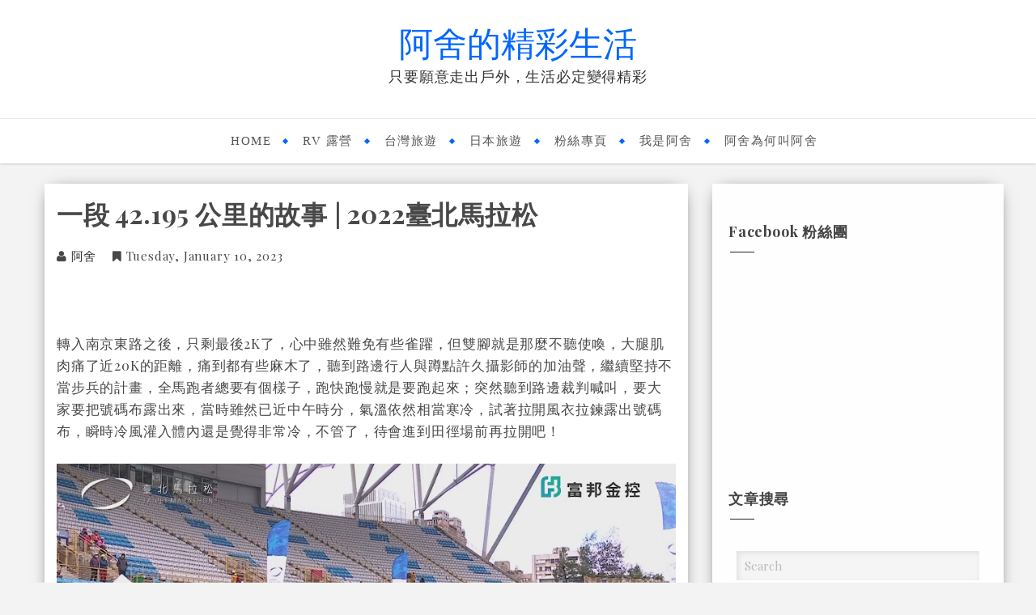

--- FILE ---
content_type: text/html; charset=UTF-8
request_url: https://www.cclo.tw/2023/01/42195-2022.html
body_size: 57627
content:
<!DOCTYPE html>
<html xmlns='http://www.w3.org/1999/xhtml' xmlns:b='http://www.google.com/2005/gml/b' xmlns:data='http://www.google.com/2005/gml/data' xmlns:expr='http://www.google.com/2005/gml/expr' xmlns:og='http://ogp.me/ns#'>
<head>
<link href='https://www.blogger.com/static/v1/widgets/2944754296-widget_css_bundle.css' rel='stylesheet' type='text/css'/>
<meta content='332431923437558' property='fb:pages'/>
<meta content='cuwSTHoGLCukSb1esTa4vjJoToUA_bMOycICYqPyAgY' name='google-site-verification'/>
<meta content='X5meHv4rRSOtT3ceQoqzXAhxsZx0lJWQe3T-98nAi9g' name='google-site-verification'/>
<meta content='text/html; charset=UTF-8' http-equiv='Content-Type'/>
<meta content='blogger' name='generator'/>
<link href='https://www.cclo.tw/favicon.ico' rel='icon' type='image/x-icon'/>
<link href='https://www.cclo.tw/2023/01/42195-2022.html' rel='canonical'/>
<link rel="alternate" type="application/atom+xml" title="阿舍的精彩生活 - Atom" href="https://www.cclo.tw/feeds/posts/default" />
<link rel="alternate" type="application/rss+xml" title="阿舍的精彩生活 - RSS" href="https://www.cclo.tw/feeds/posts/default?alt=rss" />
<link rel="service.post" type="application/atom+xml" title="阿舍的精彩生活 - Atom" href="https://www.blogger.com/feeds/3398408283066162626/posts/default" />

<link rel="alternate" type="application/atom+xml" title="阿舍的精彩生活 - Atom" href="https://www.cclo.tw/feeds/2702725652577245730/comments/default" />
<!--Can't find substitution for tag [blog.ieCssRetrofitLinks]-->
<link href='https://blogger.googleusercontent.com/img/b/R29vZ2xl/AVvXsEiVDtbbvB3igbNqyAauO69f0VKugfGuO84-aybkOixOhBdEIbZysMA7_JuLk3klQznBFC6tX_UaAURcpCH3jorZj_Y3CjFzMi-LTNA97ySb6Up61tTGfuwMXyMHk9LYLNfAee_z1STVy2-XBe-hQMjahAT10cNZHsWrdV_4IGZRQM1tf2yr4OMd6_cYWA/s900/v1.jpg' rel='image_src'/>
<meta content='https://www.cclo.tw/2023/01/42195-2022.html' property='og:url'/>
<meta content='一段 42.195 公里的故事 | 2022臺北馬拉松' property='og:title'/>
<meta content='轉入南京東路之後，只剩最後2K了，心中雖然難免有些雀躍，但雙腳就是那麼不聽使喚，大腿肌肉痛了近20K的距離，痛到都有些麻木了，聽到路邊行人與蹲點許久攝影師的加油聲，繼續堅持不當步兵的計畫，全馬跑者總要有個樣子，跑快跑慢就是要跑起來；突然聽到路邊裁判喊叫，要大家要把號碼布露出來，當...' property='og:description'/>
<meta content='https://blogger.googleusercontent.com/img/b/R29vZ2xl/AVvXsEiVDtbbvB3igbNqyAauO69f0VKugfGuO84-aybkOixOhBdEIbZysMA7_JuLk3klQznBFC6tX_UaAURcpCH3jorZj_Y3CjFzMi-LTNA97ySb6Up61tTGfuwMXyMHk9LYLNfAee_z1STVy2-XBe-hQMjahAT10cNZHsWrdV_4IGZRQM1tf2yr4OMd6_cYWA/w1200-h630-p-k-no-nu/v1.jpg' property='og:image'/>
<title>
一段 42.195 公里的故事 | 2022臺北馬拉松 :: 阿舍的精彩生活
</title>
<meta charset='UTF-8'/>
<meta content='width=device-width, initial-scale=1, maximum-scale=1' name='viewport'/>
<!-- <meta expr:content='data:blog.pageName' property='og:title' /> <meta expr:content='data:blog.canonicalUrl' property='og:url' /> -->
<meta content='zh_TW' property='og:locale'/>
<meta content='article' property='og:type'/>
<meta content='阿舍的精彩生活' property='og:site_name'/>
<meta content='https://www.facebook.com/cclo.wonderful.life' property='article:author'/>
<!-- <b:if cond='data:blog.postImageThumbnailUrl'> <meta expr:content='data:blog.postImageThumbnailUrl' property='og:image'/> <b:else/> <meta content='https://blogger.googleusercontent.com/img/b/R29vZ2xl/AVvXsEjtSp0YSLSrNYKRq7zRqfAgSPX2xPoTaRgaDKhcGtdw9BzBQcpdjCFU3kE87KV1aJdSqAcOQ-GSLd8rlNOuaUj129sC0hBYUOo2NvQ19XNdQ85RtRhE9hyAf6HsljR6Ksu18DFUbQyniZdD/s250-no/cclo250.jpg' property='og:image'/> </b:if> -->
<meta content='943116945700919' property='fb:app_id'/>
<meta content='zhengjian.luo' property='fb:admins'/>
<link href='https://fonts.googleapis.com/css?family=Roboto:400,700|Playfair+Display:300,400,700|Open+Sans:400,700|Pacifico&subset=cyrillic' rel='stylesheet' type='text/css'/>
<link href='//maxcdn.bootstrapcdn.com/bootstrap/3.3.1/css/bootstrap.min.css' rel='stylesheet' type='text/css'/>
<!--style type='text/css'> html{font-family:sans-serif;-webkit-text-size-adjust:100%;-ms-text-size-adjust:100%}body{margin:0}article,aside,details,figcaption,figure,footer,header,hgroup,main,menu,nav,section,summary{display:block}audio,canvas,progress,video{display:inline-block;vertical-align:baseline}audio:not([controls]){display:none;height:0}[hidden],template{display:none}a{background-color:transparent}a:active,a:hover{outline:0}abbr[title]{border-bottom:1px dotted}b,strong{font-weight:700}dfn{font-style:italic}h1{margin:.67em 0;font-size:2em}mark{color:#000;background:#ff0}small{font-size:80%}sub,sup{position:relative;font-size:75%;line-height:0;vertical-align:baseline}sup{top:-.5em}sub{bottom:-.25em}img{border:0}svg:not(:root){overflow:hidden}figure{margin:1em 40px}hr{height:0;-webkit-box-sizing:content-box;-moz-box-sizing:content-box;box-sizing:content-box}pre{overflow:auto}code,kbd,pre,samp{font-family:monospace,monospace;font-size:1em}button,input,optgroup,select,textarea{margin:0;font:inherit;color:inherit}button{overflow:visible}button,select{text-transform:none}button,html input[type=button],input[type=reset],input[type=submit]{-webkit-appearance:button;cursor:pointer}button[disabled],html input[disabled]{cursor:default}button::-moz-focus-inner,input::-moz-focus-inner{padding:0;border:0}input{line-height:normal}input[type=checkbox],input[type=radio]{-webkit-box-sizing:border-box;-moz-box-sizing:border-box;box-sizing:border-box;padding:0}input[type=number]::-webkit-inner-spin-button,input[type=number]::-webkit-outer-spin-button{height:auto}input[type=search]{-webkit-box-sizing:content-box;-moz-box-sizing:content-box;box-sizing:content-box;-webkit-appearance:textfield}input[type=search]::-webkit-search-cancel-button,input[type=search]::-webkit-search-decoration{-webkit-appearance:none}fieldset{padding:.35em .625em .75em;margin:0 2px;border:1px solid silver}legend{padding:0;border:0}textarea{overflow:auto}optgroup{font-weight:700}table{border-spacing:0;border-collapse:collapse}td,th{padding:0}/*! Source: https://github.com/h5bp/html5-boilerplate/blob/master/src/css/main.css */@media print{*,:before,:after{color:#000!important;text-shadow:none!important;background:transparent!important;-webkit-box-shadow:none!important;box-shadow:none!important}a,a:visited{text-decoration:underline}a[href]:after{content:&quot; (&quot; attr(href) &quot;)&quot;}abbr[title]:after{content:&quot; (&quot; attr(title) &quot;)&quot;}a[href^=&quot;#&quot;]:after,a[href^=&quot;javascript:&quot;]:after{content:&quot;&quot;}pre,blockquote{border:1px solid #999;page-break-inside:avoid}thead{display:table-header-group}tr,img{page-break-inside:avoid}img{max-width:100%!important}p,h2,h3{orphans:3;widows:3}h2,h3{page-break-after:avoid}select{background:#fff!important}.navbar{display:none}.btn&gt;.caret,.dropup&gt;.btn&gt;.caret{border-top-color:#000!important}.label{border:1px solid #000}.table{border-collapse:collapse!important}.table td,.table th{background-color:#fff!important}.table-bordered th,.table-bordered td{border:1px solid #ddd!important}}@font-face{font-family:&#39;Glyphicons Halflings&#39;;src:url(../fonts/glyphicons-halflings-regular.eot);src:url(../fonts/glyphicons-halflings-regular.eot?#iefix) format(&#39;embedded-opentype&#39;),url(../fonts/glyphicons-halflings-regular.woff) format(&#39;woff&#39;),url(../fonts/glyphicons-halflings-regular.ttf) format(&#39;truetype&#39;),url(../fonts/glyphicons-halflings-regular.svg#glyphicons_halflingsregular) format(&#39;svg&#39;)}.glyphicon{position:relative;top:1px;display:inline-block;font-family:&#39;Glyphicons Halflings&#39;;font-style:normal;font-weight:400;line-height:1;-webkit-font-smoothing:antialiased;-moz-osx-font-smoothing:grayscale}.glyphicon-asterisk:before{content:&quot;\2a&quot;}.glyphicon-plus:before{content:&quot;\2b&quot;}.glyphicon-euro:before,.glyphicon-eur:before{content:&quot;\20ac&quot;}.glyphicon-minus:before{content:&quot;\2212&quot;}.glyphicon-cloud:before{content:&quot;\2601&quot;}.glyphicon-envelope:before{content:&quot;\2709&quot;}.glyphicon-pencil:before{content:&quot;\270f&quot;}.glyphicon-glass:before{content:&quot;\e001&quot;}.glyphicon-music:before{content:&quot;\e002&quot;}.glyphicon-search:before{content:&quot;\e003&quot;}.glyphicon-heart:before{content:&quot;\e005&quot;}.glyphicon-star:before{content:&quot;\e006&quot;}.glyphicon-star-empty:before{content:&quot;\e007&quot;}.glyphicon-user:before{content:&quot;\e008&quot;}.glyphicon-film:before{content:&quot;\e009&quot;}.glyphicon-th-large:before{content:&quot;\e010&quot;}.glyphicon-th:before{content:&quot;\e011&quot;}.glyphicon-th-list:before{content:&quot;\e012&quot;}.glyphicon-ok:before{content:&quot;\e013&quot;}.glyphicon-remove:before{content:&quot;\e014&quot;}.glyphicon-zoom-in:before{content:&quot;\e015&quot;}.glyphicon-zoom-out:before{content:&quot;\e016&quot;}.glyphicon-off:before{content:&quot;\e017&quot;}.glyphicon-signal:before{content:&quot;\e018&quot;}.glyphicon-cog:before{content:&quot;\e019&quot;}.glyphicon-trash:before{content:&quot;\e020&quot;}.glyphicon-home:before{content:&quot;\e021&quot;}.glyphicon-file:before{content:&quot;\e022&quot;}.glyphicon-time:before{content:&quot;\e023&quot;}.glyphicon-road:before{content:&quot;\e024&quot;}.glyphicon-download-alt:before{content:&quot;\e025&quot;}.glyphicon-download:before{content:&quot;\e026&quot;}.glyphicon-upload:before{content:&quot;\e027&quot;}.glyphicon-inbox:before{content:&quot;\e028&quot;}.glyphicon-play-circle:before{content:&quot;\e029&quot;}.glyphicon-repeat:before{content:&quot;\e030&quot;}.glyphicon-refresh:before{content:&quot;\e031&quot;}.glyphicon-list-alt:before{content:&quot;\e032&quot;}.glyphicon-lock:before{content:&quot;\e033&quot;}.glyphicon-flag:before{content:&quot;\e034&quot;}.glyphicon-headphones:before{content:&quot;\e035&quot;}.glyphicon-volume-off:before{content:&quot;\e036&quot;}.glyphicon-volume-down:before{content:&quot;\e037&quot;}.glyphicon-volume-up:before{content:&quot;\e038&quot;}.glyphicon-qrcode:before{content:&quot;\e039&quot;}.glyphicon-barcode:before{content:&quot;\e040&quot;}.glyphicon-tag:before{content:&quot;\e041&quot;}.glyphicon-tags:before{content:&quot;\e042&quot;}.glyphicon-book:before{content:&quot;\e043&quot;}.glyphicon-bookmark:before{content:&quot;\e044&quot;}.glyphicon-print:before{content:&quot;\e045&quot;}.glyphicon-camera:before{content:&quot;\e046&quot;}.glyphicon-font:before{content:&quot;\e047&quot;}.glyphicon-bold:before{content:&quot;\e048&quot;}.glyphicon-italic:before{content:&quot;\e049&quot;}.glyphicon-text-height:before{content:&quot;\e050&quot;}.glyphicon-text-width:before{content:&quot;\e051&quot;}.glyphicon-align-left:before{content:&quot;\e052&quot;}.glyphicon-align-center:before{content:&quot;\e053&quot;}.glyphicon-align-right:before{content:&quot;\e054&quot;}.glyphicon-align-justify:before{content:&quot;\e055&quot;}.glyphicon-list:before{content:&quot;\e056&quot;}.glyphicon-indent-left:before{content:&quot;\e057&quot;}.glyphicon-indent-right:before{content:&quot;\e058&quot;}.glyphicon-facetime-video:before{content:&quot;\e059&quot;}.glyphicon-picture:before{content:&quot;\e060&quot;}.glyphicon-map-marker:before{content:&quot;\e062&quot;}.glyphicon-adjust:before{content:&quot;\e063&quot;}.glyphicon-tint:before{content:&quot;\e064&quot;}.glyphicon-edit:before{content:&quot;\e065&quot;}.glyphicon-share:before{content:&quot;\e066&quot;}.glyphicon-check:before{content:&quot;\e067&quot;}.glyphicon-move:before{content:&quot;\e068&quot;}.glyphicon-step-backward:before{content:&quot;\e069&quot;}.glyphicon-fast-backward:before{content:&quot;\e070&quot;}.glyphicon-backward:before{content:&quot;\e071&quot;}.glyphicon-play:before{content:&quot;\e072&quot;}.glyphicon-pause:before{content:&quot;\e073&quot;}.glyphicon-stop:before{content:&quot;\e074&quot;}.glyphicon-forward:before{content:&quot;\e075&quot;}.glyphicon-fast-forward:before{content:&quot;\e076&quot;}.glyphicon-step-forward:before{content:&quot;\e077&quot;}.glyphicon-eject:before{content:&quot;\e078&quot;}.glyphicon-chevron-left:before{content:&quot;\e079&quot;}.glyphicon-chevron-right:before{content:&quot;\e080&quot;}.glyphicon-plus-sign:before{content:&quot;\e081&quot;}.glyphicon-minus-sign:before{content:&quot;\e082&quot;}.glyphicon-remove-sign:before{content:&quot;\e083&quot;}.glyphicon-ok-sign:before{content:&quot;\e084&quot;}.glyphicon-question-sign:before{content:&quot;\e085&quot;}.glyphicon-info-sign:before{content:&quot;\e086&quot;}.glyphicon-screenshot:before{content:&quot;\e087&quot;}.glyphicon-remove-circle:before{content:&quot;\e088&quot;}.glyphicon-ok-circle:before{content:&quot;\e089&quot;}.glyphicon-ban-circle:before{content:&quot;\e090&quot;}.glyphicon-arrow-left:before{content:&quot;\e091&quot;}.glyphicon-arrow-right:before{content:&quot;\e092&quot;}.glyphicon-arrow-up:before{content:&quot;\e093&quot;}.glyphicon-arrow-down:before{content:&quot;\e094&quot;}.glyphicon-share-alt:before{content:&quot;\e095&quot;}.glyphicon-resize-full:before{content:&quot;\e096&quot;}.glyphicon-resize-small:before{content:&quot;\e097&quot;}.glyphicon-exclamation-sign:before{content:&quot;\e101&quot;}.glyphicon-gift:before{content:&quot;\e102&quot;}.glyphicon-leaf:before{content:&quot;\e103&quot;}.glyphicon-fire:before{content:&quot;\e104&quot;}.glyphicon-eye-open:before{content:&quot;\e105&quot;}.glyphicon-eye-close:before{content:&quot;\e106&quot;}.glyphicon-warning-sign:before{content:&quot;\e107&quot;}.glyphicon-plane:before{content:&quot;\e108&quot;}.glyphicon-calendar:before{content:&quot;\e109&quot;}.glyphicon-random:before{content:&quot;\e110&quot;}.glyphicon-comment:before{content:&quot;\e111&quot;}.glyphicon-magnet:before{content:&quot;\e112&quot;}.glyphicon-chevron-up:before{content:&quot;\e113&quot;}.glyphicon-chevron-down:before{content:&quot;\e114&quot;}.glyphicon-retweet:before{content:&quot;\e115&quot;}.glyphicon-shopping-cart:before{content:&quot;\e116&quot;}.glyphicon-folder-close:before{content:&quot;\e117&quot;}.glyphicon-folder-open:before{content:&quot;\e118&quot;}.glyphicon-resize-vertical:before{content:&quot;\e119&quot;}.glyphicon-resize-horizontal:before{content:&quot;\e120&quot;}.glyphicon-hdd:before{content:&quot;\e121&quot;}.glyphicon-bullhorn:before{content:&quot;\e122&quot;}.glyphicon-bell:before{content:&quot;\e123&quot;}.glyphicon-certificate:before{content:&quot;\e124&quot;}.glyphicon-thumbs-up:before{content:&quot;\e125&quot;}.glyphicon-thumbs-down:before{content:&quot;\e126&quot;}.glyphicon-hand-right:before{content:&quot;\e127&quot;}.glyphicon-hand-left:before{content:&quot;\e128&quot;}.glyphicon-hand-up:before{content:&quot;\e129&quot;}.glyphicon-hand-down:before{content:&quot;\e130&quot;}.glyphicon-circle-arrow-right:before{content:&quot;\e131&quot;}.glyphicon-circle-arrow-left:before{content:&quot;\e132&quot;}.glyphicon-circle-arrow-up:before{content:&quot;\e133&quot;}.glyphicon-circle-arrow-down:before{content:&quot;\e134&quot;}.glyphicon-globe:before{content:&quot;\e135&quot;}.glyphicon-wrench:before{content:&quot;\e136&quot;}.glyphicon-tasks:before{content:&quot;\e137&quot;}.glyphicon-filter:before{content:&quot;\e138&quot;}.glyphicon-briefcase:before{content:&quot;\e139&quot;}.glyphicon-fullscreen:before{content:&quot;\e140&quot;}.glyphicon-dashboard:before{content:&quot;\e141&quot;}.glyphicon-paperclip:before{content:&quot;\e142&quot;}.glyphicon-heart-empty:before{content:&quot;\e143&quot;}.glyphicon-link:before{content:&quot;\e144&quot;}.glyphicon-phone:before{content:&quot;\e145&quot;}.glyphicon-pushpin:before{content:&quot;\e146&quot;}.glyphicon-usd:before{content:&quot;\e148&quot;}.glyphicon-gbp:before{content:&quot;\e149&quot;}.glyphicon-sort:before{content:&quot;\e150&quot;}.glyphicon-sort-by-alphabet:before{content:&quot;\e151&quot;}.glyphicon-sort-by-alphabet-alt:before{content:&quot;\e152&quot;}.glyphicon-sort-by-order:before{content:&quot;\e153&quot;}.glyphicon-sort-by-order-alt:before{content:&quot;\e154&quot;}.glyphicon-sort-by-attributes:before{content:&quot;\e155&quot;}.glyphicon-sort-by-attributes-alt:before{content:&quot;\e156&quot;}.glyphicon-unchecked:before{content:&quot;\e157&quot;}.glyphicon-expand:before{content:&quot;\e158&quot;}.glyphicon-collapse-down:before{content:&quot;\e159&quot;}.glyphicon-collapse-up:before{content:&quot;\e160&quot;}.glyphicon-log-in:before{content:&quot;\e161&quot;}.glyphicon-flash:before{content:&quot;\e162&quot;}.glyphicon-log-out:before{content:&quot;\e163&quot;}.glyphicon-new-window:before{content:&quot;\e164&quot;}.glyphicon-record:before{content:&quot;\e165&quot;}.glyphicon-save:before{content:&quot;\e166&quot;}.glyphicon-open:before{content:&quot;\e167&quot;}.glyphicon-saved:before{content:&quot;\e168&quot;}.glyphicon-import:before{content:&quot;\e169&quot;}.glyphicon-export:before{content:&quot;\e170&quot;}.glyphicon-send:before{content:&quot;\e171&quot;}.glyphicon-floppy-disk:before{content:&quot;\e172&quot;}.glyphicon-floppy-saved:before{content:&quot;\e173&quot;}.glyphicon-floppy-remove:before{content:&quot;\e174&quot;}.glyphicon-floppy-save:before{content:&quot;\e175&quot;}.glyphicon-floppy-open:before{content:&quot;\e176&quot;}.glyphicon-credit-card:before{content:&quot;\e177&quot;}.glyphicon-transfer:before{content:&quot;\e178&quot;}.glyphicon-cutlery:before{content:&quot;\e179&quot;}.glyphicon-header:before{content:&quot;\e180&quot;}.glyphicon-compressed:before{content:&quot;\e181&quot;}.glyphicon-earphone:before{content:&quot;\e182&quot;}.glyphicon-phone-alt:before{content:&quot;\e183&quot;}.glyphicon-tower:before{content:&quot;\e184&quot;}.glyphicon-stats:before{content:&quot;\e185&quot;}.glyphicon-sd-video:before{content:&quot;\e186&quot;}.glyphicon-hd-video:before{content:&quot;\e187&quot;}.glyphicon-subtitles:before{content:&quot;\e188&quot;}.glyphicon-sound-stereo:before{content:&quot;\e189&quot;}.glyphicon-sound-dolby:before{content:&quot;\e190&quot;}.glyphicon-sound-5-1:before{content:&quot;\e191&quot;}.glyphicon-sound-6-1:before{content:&quot;\e192&quot;}.glyphicon-sound-7-1:before{content:&quot;\e193&quot;}.glyphicon-copyright-mark:before{content:&quot;\e194&quot;}.glyphicon-registration-mark:before{content:&quot;\e195&quot;}.glyphicon-cloud-download:before{content:&quot;\e197&quot;}.glyphicon-cloud-upload:before{content:&quot;\e198&quot;}.glyphicon-tree-conifer:before{content:&quot;\e199&quot;}.glyphicon-tree-deciduous:before{content:&quot;\e200&quot;}*{-webkit-box-sizing:border-box;-moz-box-sizing:border-box;box-sizing:border-box}:before,:after{-webkit-box-sizing:border-box;-moz-box-sizing:border-box;box-sizing:border-box}html{font-size:10px;-webkit-tap-highlight-color:rgba(0,0,0,0)}body{font-family:&quot;Helvetica Neue&quot;,Helvetica,Arial,sans-serif;font-size:14px;line-height:1.42857143;color:#333;background-color:#fff}input,button,select,textarea{font-family:inherit;font-size:inherit;line-height:inherit}a{color:#337ab7;text-decoration:none}a:hover,a:focus{color:#23527c;text-decoration:underline}a:focus{outline:thin dotted;outline:5px auto -webkit-focus-ring-color;outline-offset:-2px}figure{margin:0}img{vertical-align:middle}.img-responsive,.thumbnail&gt;img,.thumbnail a&gt;img,.carousel-inner&gt;.item&gt;img,.carousel-inner&gt;.item&gt;a&gt;img{display:block;max-width:100%;height:auto}.img-rounded{border-radius:6px}.img-thumbnail{display:inline-block;max-width:100%;height:auto;padding:4px;line-height:1.42857143;background-color:#fff;border:1px solid #ddd;border-radius:4px;-webkit-transition:all .2s ease-in-out;-o-transition:all .2s ease-in-out;transition:all .2s ease-in-out}.img-circle{border-radius:50%}hr{margin-top:20px;margin-bottom:20px;border:0;border-top:1px solid #eee}.sr-only{position:absolute;width:1px;height:1px;padding:0;margin:-1px;overflow:hidden;clip:rect(0,0,0,0);border:0}.sr-only-focusable:active,.sr-only-focusable:focus{position:static;width:auto;height:auto;margin:0;overflow:visible;clip:auto}h1,h2,h3,h4,h5,h6,.h1,.h2,.h3,.h4,.h5,.h6{font-family:inherit;font-weight:500;line-height:1.1;color:inherit}h1 small,h2 small,h3 small,h4 small,h5 small,h6 small,.h1 small,.h2 small,.h3 small,.h4 small,.h5 small,.h6 small,h1 .small,h2 .small,h3 .small,h4 .small,h5 .small,h6 .small,.h1 .small,.h2 .small,.h3 .small,.h4 .small,.h5 .small,.h6 .small{font-weight:400;line-height:1;color:#777}h1,.h1,h2,.h2,h3,.h3{margin-top:20px;margin-bottom:10px}h1 small,.h1 small,h2 small,.h2 small,h3 small,.h3 small,h1 .small,.h1 .small,h2 .small,.h2 .small,h3 .small,.h3 .small{font-size:65%}h4,.h4,h5,.h5,h6,.h6{margin-top:10px;margin-bottom:10px}h4 small,.h4 small,h5 small,.h5 small,h6 small,.h6 small,h4 .small,.h4 .small,h5 .small,.h5 .small,h6 .small,.h6 .small{font-size:75%}h1,.h1{font-size:36px}h2,.h2{font-size:30px}h3,.h3{font-size:24px}h4,.h4{font-size:18px}h5,.h5{font-size:14px}h6,.h6{font-size:12px}p{margin:0 0 10px}.lead{margin-bottom:20px;font-size:16px;font-weight:300;line-height:1.4}@media (min-width:768px){.lead{font-size:21px}}small,.small{font-size:85%}mark,.mark{padding:.2em;background-color:#fcf8e3}.text-left{text-align:left}.text-right{text-align:right}.text-center{text-align:center}.text-justify{text-align:justify}.text-nowrap{white-space:nowrap}.text-lowercase{text-transform:lowercase}.text-uppercase{text-transform:uppercase}.text-capitalize{text-transform:capitalize}.text-muted{color:#777}.text-primary{color:#337ab7}a.text-primary:hover{color:#286090}.text-success{color:#3c763d}a.text-success:hover{color:#2b542c}.text-info{color:#31708f}a.text-info:hover{color:#245269}.text-warning{color:#8a6d3b}a.text-warning:hover{color:#66512c}.text-danger{color:#a94442}a.text-danger:hover{color:#843534}.bg-primary{color:#fff;background-color:#337ab7}a.bg-primary:hover{background-color:#286090}.bg-success{background-color:#dff0d8}a.bg-success:hover{background-color:#c1e2b3}.bg-info{background-color:#d9edf7}a.bg-info:hover{background-color:#afd9ee}.bg-warning{background-color:#fcf8e3}a.bg-warning:hover{background-color:#f7ecb5}.bg-danger{background-color:#f2dede}a.bg-danger:hover{background-color:#e4b9b9}.page-header{padding-bottom:9px;margin:40px 0 20px;border-bottom:1px solid #eee}ul,ol{margin-top:0;margin-bottom:10px}ul ul,ol ul,ul ol,ol ol{margin-bottom:0}.list-unstyled{padding-left:0;list-style:none}.list-inline{padding-left:0;margin-left:-5px;list-style:none}.list-inline&gt;li{display:inline-block;padding-right:5px;padding-left:5px}dl{margin-top:0;margin-bottom:20px}dt,dd{line-height:1.42857143}dt{font-weight:700}dd{margin-left:0}@media (min-width:768px){.dl-horizontal dt{float:left;width:160px;overflow:hidden;clear:left;text-align:right;text-overflow:ellipsis;white-space:nowrap}.dl-horizontal dd{margin-left:180px}}abbr[title],abbr[data-original-title]{cursor:help;border-bottom:1px dotted #777}.initialism{font-size:90%;text-transform:uppercase}blockquote{padding:10px 20px;margin:0 0 20px;font-size:17.5px;border-left:5px solid #eee}blockquote p:last-child,blockquote ul:last-child,blockquote ol:last-child{margin-bottom:0}blockquote footer,blockquote small,blockquote .small{display:block;font-size:80%;line-height:1.42857143;color:#777}blockquote footer:before,blockquote small:before,blockquote .small:before{content:&#39;\2014 \00A0&#39;}.blockquote-reverse,blockquote.pull-right{padding-right:15px;padding-left:0;text-align:right;border-right:5px solid #eee;border-left:0}.blockquote-reverse footer:before,blockquote.pull-right footer:before,.blockquote-reverse small:before,blockquote.pull-right small:before,.blockquote-reverse .small:before,blockquote.pull-right .small:before{content:&#39;&#39;}.blockquote-reverse footer:after,blockquote.pull-right footer:after,.blockquote-reverse small:after,blockquote.pull-right small:after,.blockquote-reverse .small:after,blockquote.pull-right .small:after{content:&#39;\00A0 \2014&#39;}address{margin-bottom:20px;font-style:normal;line-height:1.42857143}code,kbd,pre,samp{font-family:Menlo,Monaco,Consolas,&quot;Courier New&quot;,monospace}code{padding:2px 4px;font-size:90%;color:#c7254e;background-color:#f9f2f4;border-radius:4px}kbd{padding:2px 4px;font-size:90%;color:#fff;background-color:#333;border-radius:3px;-webkit-box-shadow:inset 0 -1px 0 rgba(0,0,0,.25);box-shadow:inset 0 -1px 0 rgba(0,0,0,.25)}kbd kbd{padding:0;font-size:100%;font-weight:700;-webkit-box-shadow:none;box-shadow:none}pre{display:block;padding:9.5px;margin:0 0 10px;font-size:13px;line-height:1.42857143;color:#333;word-break:break-all;word-wrap:break-word;background-color:#f5f5f5;border:1px solid #ccc;border-radius:4px}pre code{padding:0;font-size:inherit;color:inherit;white-space:pre-wrap;background-color:transparent;border-radius:0}.pre-scrollable{max-height:340px;overflow-y:scroll}.container{padding-right:15px;padding-left:15px;margin-right:auto;margin-left:auto}@media (min-width:768px){.container{width:750px}}@media (min-width:992px){.container{width:970px}}@media (min-width:1200px){.container{width:1170px}}.container-fluid{padding-right:15px;padding-left:15px;margin-right:auto;margin-left:auto}.row{margin-right:-15px;margin-left:-15px}.col-xs-1,.col-sm-1,.col-md-1,.col-lg-1,.col-xs-2,.col-sm-2,.col-md-2,.col-lg-2,.col-xs-3,.col-sm-3,.col-md-3,.col-lg-3,.col-xs-4,.col-sm-4,.col-md-4,.col-lg-4,.col-xs-5,.col-sm-5,.col-md-5,.col-lg-5,.col-xs-6,.col-sm-6,.col-md-6,.col-lg-6,.col-xs-7,.col-sm-7,.col-md-7,.col-lg-7,.col-xs-8,.col-sm-8,.col-md-8,.col-lg-8,.col-xs-9,.col-sm-9,.col-md-9,.col-lg-9,.col-xs-10,.col-sm-10,.col-md-10,.col-lg-10,.col-xs-11,.col-sm-11,.col-md-11,.col-lg-11,.col-xs-12,.col-sm-12,.col-md-12,.col-lg-12{position:relative;min-height:1px;padding-right:15px;padding-left:15px}.col-xs-1,.col-xs-2,.col-xs-3,.col-xs-4,.col-xs-5,.col-xs-6,.col-xs-7,.col-xs-8,.col-xs-9,.col-xs-10,.col-xs-11,.col-xs-12{float:left}.col-xs-12{width:100%}.col-xs-11{width:91.66666667%}.col-xs-10{width:83.33333333%}.col-xs-9{width:75%}.col-xs-8{width:66.66666667%}.col-xs-7{width:58.33333333%}.col-xs-6{width:50%}.col-xs-5{width:41.66666667%}.col-xs-4{width:33.33333333%}.col-xs-3{width:25%}.col-xs-2{width:16.66666667%}.col-xs-1{width:8.33333333%}.col-xs-pull-12{right:100%}.col-xs-pull-11{right:91.66666667%}.col-xs-pull-10{right:83.33333333%}.col-xs-pull-9{right:75%}.col-xs-pull-8{right:66.66666667%}.col-xs-pull-7{right:58.33333333%}.col-xs-pull-6{right:50%}.col-xs-pull-5{right:41.66666667%}.col-xs-pull-4{right:33.33333333%}.col-xs-pull-3{right:25%}.col-xs-pull-2{right:16.66666667%}.col-xs-pull-1{right:8.33333333%}.col-xs-pull-0{right:auto}.col-xs-push-12{left:100%}.col-xs-push-11{left:91.66666667%}.col-xs-push-10{left:83.33333333%}.col-xs-push-9{left:75%}.col-xs-push-8{left:66.66666667%}.col-xs-push-7{left:58.33333333%}.col-xs-push-6{left:50%}.col-xs-push-5{left:41.66666667%}.col-xs-push-4{left:33.33333333%}.col-xs-push-3{left:25%}.col-xs-push-2{left:16.66666667%}.col-xs-push-1{left:8.33333333%}.col-xs-push-0{left:auto}.col-xs-offset-12{margin-left:100%}.col-xs-offset-11{margin-left:91.66666667%}.col-xs-offset-10{margin-left:83.33333333%}.col-xs-offset-9{margin-left:75%}.col-xs-offset-8{margin-left:66.66666667%}.col-xs-offset-7{margin-left:58.33333333%}.col-xs-offset-6{margin-left:50%}.col-xs-offset-5{margin-left:41.66666667%}.col-xs-offset-4{margin-left:33.33333333%}.col-xs-offset-3{margin-left:25%}.col-xs-offset-2{margin-left:16.66666667%}.col-xs-offset-1{margin-left:8.33333333%}.col-xs-offset-0{margin-left:0}@media (min-width:768px){.col-sm-1,.col-sm-2,.col-sm-3,.col-sm-4,.col-sm-5,.col-sm-6,.col-sm-7,.col-sm-8,.col-sm-9,.col-sm-10,.col-sm-11,.col-sm-12{float:left}.col-sm-12{width:100%}.col-sm-11{width:91.66666667%}.col-sm-10{width:83.33333333%}.col-sm-9{width:75%}.col-sm-8{width:66.66666667%}.col-sm-7{width:58.33333333%}.col-sm-6{width:50%}.col-sm-5{width:41.66666667%}.col-sm-4{width:33.33333333%}.col-sm-3{width:25%}.col-sm-2{width:16.66666667%}.col-sm-1{width:8.33333333%}.col-sm-pull-12{right:100%}.col-sm-pull-11{right:91.66666667%}.col-sm-pull-10{right:83.33333333%}.col-sm-pull-9{right:75%}.col-sm-pull-8{right:66.66666667%}.col-sm-pull-7{right:58.33333333%}.col-sm-pull-6{right:50%}.col-sm-pull-5{right:41.66666667%}.col-sm-pull-4{right:33.33333333%}.col-sm-pull-3{right:25%}.col-sm-pull-2{right:16.66666667%}.col-sm-pull-1{right:8.33333333%}.col-sm-pull-0{right:auto}.col-sm-push-12{left:100%}.col-sm-push-11{left:91.66666667%}.col-sm-push-10{left:83.33333333%}.col-sm-push-9{left:75%}.col-sm-push-8{left:66.66666667%}.col-sm-push-7{left:58.33333333%}.col-sm-push-6{left:50%}.col-sm-push-5{left:41.66666667%}.col-sm-push-4{left:33.33333333%}.col-sm-push-3{left:25%}.col-sm-push-2{left:16.66666667%}.col-sm-push-1{left:8.33333333%}.col-sm-push-0{left:auto}.col-sm-offset-12{margin-left:100%}.col-sm-offset-11{margin-left:91.66666667%}.col-sm-offset-10{margin-left:83.33333333%}.col-sm-offset-9{margin-left:75%}.col-sm-offset-8{margin-left:66.66666667%}.col-sm-offset-7{margin-left:58.33333333%}.col-sm-offset-6{margin-left:50%}.col-sm-offset-5{margin-left:41.66666667%}.col-sm-offset-4{margin-left:33.33333333%}.col-sm-offset-3{margin-left:25%}.col-sm-offset-2{margin-left:16.66666667%}.col-sm-offset-1{margin-left:8.33333333%}.col-sm-offset-0{margin-left:0}}@media (min-width:992px){.col-md-1,.col-md-2,.col-md-3,.col-md-4,.col-md-5,.col-md-6,.col-md-7,.col-md-8,.col-md-9,.col-md-10,.col-md-11,.col-md-12{float:left}.col-md-12{width:100%}.col-md-11{width:91.66666667%}.col-md-10{width:83.33333333%}.col-md-9{width:75%}.col-md-8{width:66.66666667%}.col-md-7{width:58.33333333%}.col-md-6{width:50%}.col-md-5{width:41.66666667%}.col-md-4{width:33.33333333%}.col-md-3{width:25%}.col-md-2{width:16.66666667%}.col-md-1{width:8.33333333%}.col-md-pull-12{right:100%}.col-md-pull-11{right:91.66666667%}.col-md-pull-10{right:83.33333333%}.col-md-pull-9{right:75%}.col-md-pull-8{right:66.66666667%}.col-md-pull-7{right:58.33333333%}.col-md-pull-6{right:50%}.col-md-pull-5{right:41.66666667%}.col-md-pull-4{right:33.33333333%}.col-md-pull-3{right:25%}.col-md-pull-2{right:16.66666667%}.col-md-pull-1{right:8.33333333%}.col-md-pull-0{right:auto}.col-md-push-12{left:100%}.col-md-push-11{left:91.66666667%}.col-md-push-10{left:83.33333333%}.col-md-push-9{left:75%}.col-md-push-8{left:66.66666667%}.col-md-push-7{left:58.33333333%}.col-md-push-6{left:50%}.col-md-push-5{left:41.66666667%}.col-md-push-4{left:33.33333333%}.col-md-push-3{left:25%}.col-md-push-2{left:16.66666667%}.col-md-push-1{left:8.33333333%}.col-md-push-0{left:auto}.col-md-offset-12{margin-left:100%}.col-md-offset-11{margin-left:91.66666667%}.col-md-offset-10{margin-left:83.33333333%}.col-md-offset-9{margin-left:75%}.col-md-offset-8{margin-left:66.66666667%}.col-md-offset-7{margin-left:58.33333333%}.col-md-offset-6{margin-left:50%}.col-md-offset-5{margin-left:41.66666667%}.col-md-offset-4{margin-left:33.33333333%}.col-md-offset-3{margin-left:25%}.col-md-offset-2{margin-left:16.66666667%}.col-md-offset-1{margin-left:8.33333333%}.col-md-offset-0{margin-left:0}}@media (min-width:1200px){.col-lg-1,.col-lg-2,.col-lg-3,.col-lg-4,.col-lg-5,.col-lg-6,.col-lg-7,.col-lg-8,.col-lg-9,.col-lg-10,.col-lg-11,.col-lg-12{float:left}.col-lg-12{width:100%}.col-lg-11{width:91.66666667%}.col-lg-10{width:83.33333333%}.col-lg-9{width:75%}.col-lg-8{width:66.66666667%}.col-lg-7{width:58.33333333%}.col-lg-6{width:50%}.col-lg-5{width:41.66666667%}.col-lg-4{width:33.33333333%}.col-lg-3{width:25%}.col-lg-2{width:16.66666667%}.col-lg-1{width:8.33333333%}.col-lg-pull-12{right:100%}.col-lg-pull-11{right:91.66666667%}.col-lg-pull-10{right:83.33333333%}.col-lg-pull-9{right:75%}.col-lg-pull-8{right:66.66666667%}.col-lg-pull-7{right:58.33333333%}.col-lg-pull-6{right:50%}.col-lg-pull-5{right:41.66666667%}.col-lg-pull-4{right:33.33333333%}.col-lg-pull-3{right:25%}.col-lg-pull-2{right:16.66666667%}.col-lg-pull-1{right:8.33333333%}.col-lg-pull-0{right:auto}.col-lg-push-12{left:100%}.col-lg-push-11{left:91.66666667%}.col-lg-push-10{left:83.33333333%}.col-lg-push-9{left:75%}.col-lg-push-8{left:66.66666667%}.col-lg-push-7{left:58.33333333%}.col-lg-push-6{left:50%}.col-lg-push-5{left:41.66666667%}.col-lg-push-4{left:33.33333333%}.col-lg-push-3{left:25%}.col-lg-push-2{left:16.66666667%}.col-lg-push-1{left:8.33333333%}.col-lg-push-0{left:auto}.col-lg-offset-12{margin-left:100%}.col-lg-offset-11{margin-left:91.66666667%}.col-lg-offset-10{margin-left:83.33333333%}.col-lg-offset-9{margin-left:75%}.col-lg-offset-8{margin-left:66.66666667%}.col-lg-offset-7{margin-left:58.33333333%}.col-lg-offset-6{margin-left:50%}.col-lg-offset-5{margin-left:41.66666667%}.col-lg-offset-4{margin-left:33.33333333%}.col-lg-offset-3{margin-left:25%}.col-lg-offset-2{margin-left:16.66666667%}.col-lg-offset-1{margin-left:8.33333333%}.col-lg-offset-0{margin-left:0}}table{background-color:transparent}caption{padding-top:8px;padding-bottom:8px;color:#777;text-align:left}th{text-align:left}.table{width:100%;max-width:100%;margin-bottom:20px}.table&gt;thead&gt;tr&gt;th,.table&gt;tbody&gt;tr&gt;th,.table&gt;tfoot&gt;tr&gt;th,.table&gt;thead&gt;tr&gt;td,.table&gt;tbody&gt;tr&gt;td,.table&gt;tfoot&gt;tr&gt;td{padding:8px;line-height:1.42857143;vertical-align:top;border-top:1px solid #ddd}.table&gt;thead&gt;tr&gt;th{vertical-align:bottom;border-bottom:2px solid #ddd}.table&gt;caption+thead&gt;tr:first-child&gt;th,.table&gt;colgroup+thead&gt;tr:first-child&gt;th,.table&gt;thead:first-child&gt;tr:first-child&gt;th,.table&gt;caption+thead&gt;tr:first-child&gt;td,.table&gt;colgroup+thead&gt;tr:first-child&gt;td,.table&gt;thead:first-child&gt;tr:first-child&gt;td{border-top:0}.table&gt;tbody+tbody{border-top:2px solid #ddd}.table .table{background-color:#fff}.table-condensed&gt;thead&gt;tr&gt;th,.table-condensed&gt;tbody&gt;tr&gt;th,.table-condensed&gt;tfoot&gt;tr&gt;th,.table-condensed&gt;thead&gt;tr&gt;td,.table-condensed&gt;tbody&gt;tr&gt;td,.table-condensed&gt;tfoot&gt;tr&gt;td{padding:5px}.table-bordered{border:1px solid #ddd}.table-bordered&gt;thead&gt;tr&gt;th,.table-bordered&gt;tbody&gt;tr&gt;th,.table-bordered&gt;tfoot&gt;tr&gt;th,.table-bordered&gt;thead&gt;tr&gt;td,.table-bordered&gt;tbody&gt;tr&gt;td,.table-bordered&gt;tfoot&gt;tr&gt;td{border:1px solid #ddd}.table-bordered&gt;thead&gt;tr&gt;th,.table-bordered&gt;thead&gt;tr&gt;td{border-bottom-width:2px}.table-striped&gt;tbody&gt;tr:nth-child(odd){background-color:#f9f9f9}.table-hover&gt;tbody&gt;tr:hover{background-color:#f5f5f5}table col[class*=col-]{position:static;display:table-column;float:none}table td[class*=col-],table th[class*=col-]{position:static;display:table-cell;float:none}.table&gt;thead&gt;tr&gt;td.active,.table&gt;tbody&gt;tr&gt;td.active,.table&gt;tfoot&gt;tr&gt;td.active,.table&gt;thead&gt;tr&gt;th.active,.table&gt;tbody&gt;tr&gt;th.active,.table&gt;tfoot&gt;tr&gt;th.active,.table&gt;thead&gt;tr.active&gt;td,.table&gt;tbody&gt;tr.active&gt;td,.table&gt;tfoot&gt;tr.active&gt;td,.table&gt;thead&gt;tr.active&gt;th,.table&gt;tbody&gt;tr.active&gt;th,.table&gt;tfoot&gt;tr.active&gt;th{background-color:#f5f5f5}.table-hover&gt;tbody&gt;tr&gt;td.active:hover,.table-hover&gt;tbody&gt;tr&gt;th.active:hover,.table-hover&gt;tbody&gt;tr.active:hover&gt;td,.table-hover&gt;tbody&gt;tr:hover&gt;.active,.table-hover&gt;tbody&gt;tr.active:hover&gt;th{background-color:#e8e8e8}.table&gt;thead&gt;tr&gt;td.success,.table&gt;tbody&gt;tr&gt;td.success,.table&gt;tfoot&gt;tr&gt;td.success,.table&gt;thead&gt;tr&gt;th.success,.table&gt;tbody&gt;tr&gt;th.success,.table&gt;tfoot&gt;tr&gt;th.success,.table&gt;thead&gt;tr.success&gt;td,.table&gt;tbody&gt;tr.success&gt;td,.table&gt;tfoot&gt;tr.success&gt;td,.table&gt;thead&gt;tr.success&gt;th,.table&gt;tbody&gt;tr.success&gt;th,.table&gt;tfoot&gt;tr.success&gt;th{background-color:#dff0d8}.table-hover&gt;tbody&gt;tr&gt;td.success:hover,.table-hover&gt;tbody&gt;tr&gt;th.success:hover,.table-hover&gt;tbody&gt;tr.success:hover&gt;td,.table-hover&gt;tbody&gt;tr:hover&gt;.success,.table-hover&gt;tbody&gt;tr.success:hover&gt;th{background-color:#d0e9c6}.table&gt;thead&gt;tr&gt;td.info,.table&gt;tbody&gt;tr&gt;td.info,.table&gt;tfoot&gt;tr&gt;td.info,.table&gt;thead&gt;tr&gt;th.info,.table&gt;tbody&gt;tr&gt;th.info,.table&gt;tfoot&gt;tr&gt;th.info,.table&gt;thead&gt;tr.info&gt;td,.table&gt;tbody&gt;tr.info&gt;td,.table&gt;tfoot&gt;tr.info&gt;td,.table&gt;thead&gt;tr.info&gt;th,.table&gt;tbody&gt;tr.info&gt;th,.table&gt;tfoot&gt;tr.info&gt;th{background-color:#d9edf7}.table-hover&gt;tbody&gt;tr&gt;td.info:hover,.table-hover&gt;tbody&gt;tr&gt;th.info:hover,.table-hover&gt;tbody&gt;tr.info:hover&gt;td,.table-hover&gt;tbody&gt;tr:hover&gt;.info,.table-hover&gt;tbody&gt;tr.info:hover&gt;th{background-color:#c4e3f3}.table&gt;thead&gt;tr&gt;td.warning,.table&gt;tbody&gt;tr&gt;td.warning,.table&gt;tfoot&gt;tr&gt;td.warning,.table&gt;thead&gt;tr&gt;th.warning,.table&gt;tbody&gt;tr&gt;th.warning,.table&gt;tfoot&gt;tr&gt;th.warning,.table&gt;thead&gt;tr.warning&gt;td,.table&gt;tbody&gt;tr.warning&gt;td,.table&gt;tfoot&gt;tr.warning&gt;td,.table&gt;thead&gt;tr.warning&gt;th,.table&gt;tbody&gt;tr.warning&gt;th,.table&gt;tfoot&gt;tr.warning&gt;th{background-color:#fcf8e3}.table-hover&gt;tbody&gt;tr&gt;td.warning:hover,.table-hover&gt;tbody&gt;tr&gt;th.warning:hover,.table-hover&gt;tbody&gt;tr.warning:hover&gt;td,.table-hover&gt;tbody&gt;tr:hover&gt;.warning,.table-hover&gt;tbody&gt;tr.warning:hover&gt;th{background-color:#faf2cc}.table&gt;thead&gt;tr&gt;td.danger,.table&gt;tbody&gt;tr&gt;td.danger,.table&gt;tfoot&gt;tr&gt;td.danger,.table&gt;thead&gt;tr&gt;th.danger,.table&gt;tbody&gt;tr&gt;th.danger,.table&gt;tfoot&gt;tr&gt;th.danger,.table&gt;thead&gt;tr.danger&gt;td,.table&gt;tbody&gt;tr.danger&gt;td,.table&gt;tfoot&gt;tr.danger&gt;td,.table&gt;thead&gt;tr.danger&gt;th,.table&gt;tbody&gt;tr.danger&gt;th,.table&gt;tfoot&gt;tr.danger&gt;th{background-color:#f2dede}.table-hover&gt;tbody&gt;tr&gt;td.danger:hover,.table-hover&gt;tbody&gt;tr&gt;th.danger:hover,.table-hover&gt;tbody&gt;tr.danger:hover&gt;td,.table-hover&gt;tbody&gt;tr:hover&gt;.danger,.table-hover&gt;tbody&gt;tr.danger:hover&gt;th{background-color:#ebcccc}.table-responsive{min-height:.01%;overflow-x:auto}@media screen and (max-width:767px){.table-responsive{width:100%;margin-bottom:15px;overflow-y:hidden;-ms-overflow-style:-ms-autohiding-scrollbar;border:1px solid #ddd}.table-responsive&gt;.table{margin-bottom:0}.table-responsive&gt;.table&gt;thead&gt;tr&gt;th,.table-responsive&gt;.table&gt;tbody&gt;tr&gt;th,.table-responsive&gt;.table&gt;tfoot&gt;tr&gt;th,.table-responsive&gt;.table&gt;thead&gt;tr&gt;td,.table-responsive&gt;.table&gt;tbody&gt;tr&gt;td,.table-responsive&gt;.table&gt;tfoot&gt;tr&gt;td{white-space:nowrap}.table-responsive&gt;.table-bordered{border:0}.table-responsive&gt;.table-bordered&gt;thead&gt;tr&gt;th:first-child,.table-responsive&gt;.table-bordered&gt;tbody&gt;tr&gt;th:first-child,.table-responsive&gt;.table-bordered&gt;tfoot&gt;tr&gt;th:first-child,.table-responsive&gt;.table-bordered&gt;thead&gt;tr&gt;td:first-child,.table-responsive&gt;.table-bordered&gt;tbody&gt;tr&gt;td:first-child,.table-responsive&gt;.table-bordered&gt;tfoot&gt;tr&gt;td:first-child{border-left:0}.table-responsive&gt;.table-bordered&gt;thead&gt;tr&gt;th:last-child,.table-responsive&gt;.table-bordered&gt;tbody&gt;tr&gt;th:last-child,.table-responsive&gt;.table-bordered&gt;tfoot&gt;tr&gt;th:last-child,.table-responsive&gt;.table-bordered&gt;thead&gt;tr&gt;td:last-child,.table-responsive&gt;.table-bordered&gt;tbody&gt;tr&gt;td:last-child,.table-responsive&gt;.table-bordered&gt;tfoot&gt;tr&gt;td:last-child{border-right:0}.table-responsive&gt;.table-bordered&gt;tbody&gt;tr:last-child&gt;th,.table-responsive&gt;.table-bordered&gt;tfoot&gt;tr:last-child&gt;th,.table-responsive&gt;.table-bordered&gt;tbody&gt;tr:last-child&gt;td,.table-responsive&gt;.table-bordered&gt;tfoot&gt;tr:last-child&gt;td{border-bottom:0}}fieldset{min-width:0;padding:0;margin:0;border:0}legend{display:block;width:100%;padding:0;margin-bottom:20px;font-size:21px;line-height:inherit;color:#333;border:0;border-bottom:1px solid #e5e5e5}label{display:inline-block;max-width:100%;margin-bottom:5px;font-weight:700}input[type=search]{-webkit-box-sizing:border-box;-moz-box-sizing:border-box;box-sizing:border-box}input[type=radio],input[type=checkbox]{margin:4px 0 0;margin-top:1px \9;line-height:normal}input[type=file]{display:block}input[type=range]{display:block;width:100%}select[multiple],select[size]{height:auto}input[type=file]:focus,input[type=radio]:focus,input[type=checkbox]:focus{outline:thin dotted;outline:5px auto -webkit-focus-ring-color;outline-offset:-2px}output{display:block;padding-top:7px;font-size:14px;line-height:1.42857143;color:#555}.form-control{display:block;width:100%;height:34px;padding:6px 12px;font-size:14px;line-height:1.42857143;color:#555;background-color:#fff;background-image:none;border:1px solid #ccc;border-radius:4px;-webkit-box-shadow:inset 0 1px 1px rgba(0,0,0,.075);box-shadow:inset 0 1px 1px rgba(0,0,0,.075);-webkit-transition:border-color ease-in-out .15s,-webkit-box-shadow ease-in-out .15s;-o-transition:border-color ease-in-out .15s,box-shadow ease-in-out .15s;transition:border-color ease-in-out .15s,box-shadow ease-in-out .15s}.form-control:focus{border-color:#66afe9;outline:0;-webkit-box-shadow:inset 0 1px 1px rgba(0,0,0,.075),0 0 8px rgba(102,175,233,.6);box-shadow:inset 0 1px 1px rgba(0,0,0,.075),0 0 8px rgba(102,175,233,.6)}.form-control::-moz-placeholder{color:#999;opacity:1}.form-control:-ms-input-placeholder{color:#999}.form-control::-webkit-input-placeholder{color:#999}.form-control[disabled],.form-control[readonly],fieldset[disabled] .form-control{cursor:not-allowed;background-color:#eee;opacity:1}textarea.form-control{height:auto}input[type=search]{-webkit-appearance:none}@media screen and (-webkit-min-device-pixel-ratio:0){input[type=date],input[type=time],input[type=datetime-local],input[type=month]{line-height:34px}input[type=date].input-sm,input[type=time].input-sm,input[type=datetime-local].input-sm,input[type=month].input-sm{line-height:30px}input[type=date].input-lg,input[type=time].input-lg,input[type=datetime-local].input-lg,input[type=month].input-lg{line-height:46px}}.form-group{margin-bottom:15px}.radio,.checkbox{position:relative;display:block;margin-top:10px;margin-bottom:10px}.radio label,.checkbox label{min-height:20px;padding-left:20px;margin-bottom:0;font-weight:400;cursor:pointer}.radio input[type=radio],.radio-inline input[type=radio],.checkbox input[type=checkbox],.checkbox-inline input[type=checkbox]{position:absolute;margin-top:4px \9;margin-left:-20px}.radio+.radio,.checkbox+.checkbox{margin-top:-5px}.radio-inline,.checkbox-inline{display:inline-block;padding-left:20px;margin-bottom:0;font-weight:400;vertical-align:middle;cursor:pointer}.radio-inline+.radio-inline,.checkbox-inline+.checkbox-inline{margin-top:0;margin-left:10px}input[type=radio][disabled],input[type=checkbox][disabled],input[type=radio].disabled,input[type=checkbox].disabled,fieldset[disabled] input[type=radio],fieldset[disabled] input[type=checkbox]{cursor:not-allowed}.radio-inline.disabled,.checkbox-inline.disabled,fieldset[disabled] .radio-inline,fieldset[disabled] .checkbox-inline{cursor:not-allowed}.radio.disabled label,.checkbox.disabled label,fieldset[disabled] .radio label,fieldset[disabled] .checkbox label{cursor:not-allowed}.form-control-static{padding-top:7px;padding-bottom:7px;margin-bottom:0}.form-control-static.input-lg,.form-control-static.input-sm{padding-right:0;padding-left:0}.input-sm,.form-group-sm .form-control{height:30px;padding:5px 10px;font-size:12px;line-height:1.5;border-radius:3px}select.input-sm,select.form-group-sm .form-control{height:30px;line-height:30px}textarea.input-sm,textarea.form-group-sm .form-control,select[multiple].input-sm,select[multiple].form-group-sm .form-control{height:auto}.input-lg,.form-group-lg .form-control{height:46px;padding:10px 16px;font-size:18px;line-height:1.33;border-radius:6px}select.input-lg,select.form-group-lg .form-control{height:46px;line-height:46px}textarea.input-lg,textarea.form-group-lg .form-control,select[multiple].input-lg,select[multiple].form-group-lg .form-control{height:auto}.has-feedback{position:relative}.has-feedback .form-control{padding-right:42.5px}.form-control-feedback{position:absolute;top:0;right:0;z-index:2;display:block;width:34px;height:34px;line-height:34px;text-align:center;pointer-events:none}.input-lg+.form-control-feedback{width:46px;height:46px;line-height:46px}.input-sm+.form-control-feedback{width:30px;height:30px;line-height:30px}.has-success .help-block,.has-success .control-label,.has-success .radio,.has-success .checkbox,.has-success .radio-inline,.has-success .checkbox-inline,.has-success.radio label,.has-success.checkbox label,.has-success.radio-inline label,.has-success.checkbox-inline label{color:#3c763d}.has-success .form-control{border-color:#3c763d;-webkit-box-shadow:inset 0 1px 1px rgba(0,0,0,.075);box-shadow:inset 0 1px 1px rgba(0,0,0,.075)}.has-success .form-control:focus{border-color:#2b542c;-webkit-box-shadow:inset 0 1px 1px rgba(0,0,0,.075),0 0 6px #67b168;box-shadow:inset 0 1px 1px rgba(0,0,0,.075),0 0 6px #67b168}.has-success .input-group-addon{color:#3c763d;background-color:#dff0d8;border-color:#3c763d}.has-success .form-control-feedback{color:#3c763d}.has-warning .help-block,.has-warning .control-label,.has-warning .radio,.has-warning .checkbox,.has-warning .radio-inline,.has-warning .checkbox-inline,.has-warning.radio label,.has-warning.checkbox label,.has-warning.radio-inline label,.has-warning.checkbox-inline label{color:#8a6d3b}.has-warning .form-control{border-color:#8a6d3b;-webkit-box-shadow:inset 0 1px 1px rgba(0,0,0,.075);box-shadow:inset 0 1px 1px rgba(0,0,0,.075)}.has-warning .form-control:focus{border-color:#66512c;-webkit-box-shadow:inset 0 1px 1px rgba(0,0,0,.075),0 0 6px #c0a16b;box-shadow:inset 0 1px 1px rgba(0,0,0,.075),0 0 6px #c0a16b}.has-warning .input-group-addon{color:#8a6d3b;background-color:#fcf8e3;border-color:#8a6d3b}.has-warning .form-control-feedback{color:#8a6d3b}.has-error .help-block,.has-error .control-label,.has-error .radio,.has-error .checkbox,.has-error .radio-inline,.has-error .checkbox-inline,.has-error.radio label,.has-error.checkbox label,.has-error.radio-inline label,.has-error.checkbox-inline label{color:#a94442}.has-error .form-control{border-color:#a94442;-webkit-box-shadow:inset 0 1px 1px rgba(0,0,0,.075);box-shadow:inset 0 1px 1px rgba(0,0,0,.075)}.has-error .form-control:focus{border-color:#843534;-webkit-box-shadow:inset 0 1px 1px rgba(0,0,0,.075),0 0 6px #ce8483;box-shadow:inset 0 1px 1px rgba(0,0,0,.075),0 0 6px #ce8483}.has-error .input-group-addon{color:#a94442;background-color:#f2dede;border-color:#a94442}.has-error .form-control-feedback{color:#a94442}.has-feedback label~.form-control-feedback{top:25px}.has-feedback label.sr-only~.form-control-feedback{top:0}.help-block{display:block;margin-top:5px;margin-bottom:10px;color:#737373}@media (min-width:768px){.form-inline .form-group{display:inline-block;margin-bottom:0;vertical-align:middle}.form-inline .form-control{display:inline-block;width:auto;vertical-align:middle}.form-inline .form-control-static{display:inline-block}.form-inline .input-group{display:inline-table;vertical-align:middle}.form-inline .input-group .input-group-addon,.form-inline .input-group .input-group-btn,.form-inline .input-group .form-control{width:auto}.form-inline .input-group&gt;.form-control{width:100%}.form-inline .control-label{margin-bottom:0;vertical-align:middle}.form-inline .radio,.form-inline .checkbox{display:inline-block;margin-top:0;margin-bottom:0;vertical-align:middle}.form-inline .radio label,.form-inline .checkbox label{padding-left:0}.form-inline .radio input[type=radio],.form-inline .checkbox input[type=checkbox]{position:relative;margin-left:0}.form-inline .has-feedback .form-control-feedback{top:0}}.form-horizontal .radio,.form-horizontal .checkbox,.form-horizontal .radio-inline,.form-horizontal .checkbox-inline{padding-top:7px;margin-top:0;margin-bottom:0}.form-horizontal .radio,.form-horizontal .checkbox{min-height:27px}.form-horizontal .form-group{margin-right:-15px;margin-left:-15px}@media (min-width:768px){.form-horizontal .control-label{padding-top:7px;margin-bottom:0;text-align:right}}.form-horizontal .has-feedback .form-control-feedback{right:15px}@media (min-width:768px){.form-horizontal .form-group-lg .control-label{padding-top:14.3px}}@media (min-width:768px){.form-horizontal .form-group-sm .control-label{padding-top:6px}}.btn{display:inline-block;padding:6px 12px;margin-bottom:0;font-size:14px;font-weight:400;line-height:1.42857143;text-align:center;white-space:nowrap;vertical-align:middle;-ms-touch-action:manipulation;touch-action:manipulation;cursor:pointer;-webkit-user-select:none;-moz-user-select:none;-ms-user-select:none;user-select:none;background-image:none;border:1px solid transparent;border-radius:4px}.btn:focus,.btn:active:focus,.btn.active:focus,.btn.focus,.btn:active.focus,.btn.active.focus{outline:thin dotted;outline:5px auto -webkit-focus-ring-color;outline-offset:-2px}.btn:hover,.btn:focus,.btn.focus{color:#333;text-decoration:none}.btn:active,.btn.active{background-image:none;outline:0;-webkit-box-shadow:inset 0 3px 5px rgba(0,0,0,.125);box-shadow:inset 0 3px 5px rgba(0,0,0,.125)}.btn.disabled,.btn[disabled],fieldset[disabled] .btn{pointer-events:none;cursor:not-allowed;filter:alpha(opacity=65);-webkit-box-shadow:none;box-shadow:none;opacity:.65}.btn-default{color:#333;background-color:#fff;border-color:#ccc}.btn-default:hover,.btn-default:focus,.btn-default.focus,.btn-default:active,.btn-default.active,.open&gt;.dropdown-toggle.btn-default{color:#333;background-color:#e6e6e6;border-color:#adadad}.btn-default:active,.btn-default.active,.open&gt;.dropdown-toggle.btn-default{background-image:none}.btn-default.disabled,.btn-default[disabled],fieldset[disabled] .btn-default,.btn-default.disabled:hover,.btn-default[disabled]:hover,fieldset[disabled] .btn-default:hover,.btn-default.disabled:focus,.btn-default[disabled]:focus,fieldset[disabled] .btn-default:focus,.btn-default.disabled.focus,.btn-default[disabled].focus,fieldset[disabled] .btn-default.focus,.btn-default.disabled:active,.btn-default[disabled]:active,fieldset[disabled] .btn-default:active,.btn-default.disabled.active,.btn-default[disabled].active,fieldset[disabled] .btn-default.active{background-color:#fff;border-color:#ccc}.btn-default .badge{color:#fff;background-color:#333}.btn-primary{color:#fff;background-color:#337ab7;border-color:#2e6da4}.btn-primary:hover,.btn-primary:focus,.btn-primary.focus,.btn-primary:active,.btn-primary.active,.open&gt;.dropdown-toggle.btn-primary{color:#fff;background-color:#286090;border-color:#204d74}.btn-primary:active,.btn-primary.active,.open&gt;.dropdown-toggle.btn-primary{background-image:none}.btn-primary.disabled,.btn-primary[disabled],fieldset[disabled] .btn-primary,.btn-primary.disabled:hover,.btn-primary[disabled]:hover,fieldset[disabled] .btn-primary:hover,.btn-primary.disabled:focus,.btn-primary[disabled]:focus,fieldset[disabled] .btn-primary:focus,.btn-primary.disabled.focus,.btn-primary[disabled].focus,fieldset[disabled] .btn-primary.focus,.btn-primary.disabled:active,.btn-primary[disabled]:active,fieldset[disabled] .btn-primary:active,.btn-primary.disabled.active,.btn-primary[disabled].active,fieldset[disabled] .btn-primary.active{background-color:#337ab7;border-color:#2e6da4}.btn-primary .badge{color:#337ab7;background-color:#fff}.btn-success{color:#fff;background-color:#5cb85c;border-color:#4cae4c}.btn-success:hover,.btn-success:focus,.btn-success.focus,.btn-success:active,.btn-success.active,.open&gt;.dropdown-toggle.btn-success{color:#fff;background-color:#449d44;border-color:#398439}.btn-success:active,.btn-success.active,.open&gt;.dropdown-toggle.btn-success{background-image:none}.btn-success.disabled,.btn-success[disabled],fieldset[disabled] .btn-success,.btn-success.disabled:hover,.btn-success[disabled]:hover,fieldset[disabled] .btn-success:hover,.btn-success.disabled:focus,.btn-success[disabled]:focus,fieldset[disabled] .btn-success:focus,.btn-success.disabled.focus,.btn-success[disabled].focus,fieldset[disabled] .btn-success.focus,.btn-success.disabled:active,.btn-success[disabled]:active,fieldset[disabled] .btn-success:active,.btn-success.disabled.active,.btn-success[disabled].active,fieldset[disabled] .btn-success.active{background-color:#5cb85c;border-color:#4cae4c}.btn-success .badge{color:#5cb85c;background-color:#fff}.btn-info{color:#fff;background-color:#5bc0de;border-color:#46b8da}.btn-info:hover,.btn-info:focus,.btn-info.focus,.btn-info:active,.btn-info.active,.open&gt;.dropdown-toggle.btn-info{color:#fff;background-color:#31b0d5;border-color:#269abc}.btn-info:active,.btn-info.active,.open&gt;.dropdown-toggle.btn-info{background-image:none}.btn-info.disabled,.btn-info[disabled],fieldset[disabled] .btn-info,.btn-info.disabled:hover,.btn-info[disabled]:hover,fieldset[disabled] .btn-info:hover,.btn-info.disabled:focus,.btn-info[disabled]:focus,fieldset[disabled] .btn-info:focus,.btn-info.disabled.focus,.btn-info[disabled].focus,fieldset[disabled] .btn-info.focus,.btn-info.disabled:active,.btn-info[disabled]:active,fieldset[disabled] .btn-info:active,.btn-info.disabled.active,.btn-info[disabled].active,fieldset[disabled] .btn-info.active{background-color:#5bc0de;border-color:#46b8da}.btn-info .badge{color:#5bc0de;background-color:#fff}.btn-warning{color:#fff;background-color:#f0ad4e;border-color:#eea236}.btn-warning:hover,.btn-warning:focus,.btn-warning.focus,.btn-warning:active,.btn-warning.active,.open&gt;.dropdown-toggle.btn-warning{color:#fff;background-color:#ec971f;border-color:#d58512}.btn-warning:active,.btn-warning.active,.open&gt;.dropdown-toggle.btn-warning{background-image:none}.btn-warning.disabled,.btn-warning[disabled],fieldset[disabled] .btn-warning,.btn-warning.disabled:hover,.btn-warning[disabled]:hover,fieldset[disabled] .btn-warning:hover,.btn-warning.disabled:focus,.btn-warning[disabled]:focus,fieldset[disabled] .btn-warning:focus,.btn-warning.disabled.focus,.btn-warning[disabled].focus,fieldset[disabled] .btn-warning.focus,.btn-warning.disabled:active,.btn-warning[disabled]:active,fieldset[disabled] .btn-warning:active,.btn-warning.disabled.active,.btn-warning[disabled].active,fieldset[disabled] .btn-warning.active{background-color:#f0ad4e;border-color:#eea236}.btn-warning .badge{color:#f0ad4e;background-color:#fff}.btn-danger{color:#fff;background-color:#d9534f;border-color:#d43f3a}.btn-danger:hover,.btn-danger:focus,.btn-danger.focus,.btn-danger:active,.btn-danger.active,.open&gt;.dropdown-toggle.btn-danger{color:#fff;background-color:#c9302c;border-color:#ac2925}.btn-danger:active,.btn-danger.active,.open&gt;.dropdown-toggle.btn-danger{background-image:none}.btn-danger.disabled,.btn-danger[disabled],fieldset[disabled] .btn-danger,.btn-danger.disabled:hover,.btn-danger[disabled]:hover,fieldset[disabled] .btn-danger:hover,.btn-danger.disabled:focus,.btn-danger[disabled]:focus,fieldset[disabled] .btn-danger:focus,.btn-danger.disabled.focus,.btn-danger[disabled].focus,fieldset[disabled] .btn-danger.focus,.btn-danger.disabled:active,.btn-danger[disabled]:active,fieldset[disabled] .btn-danger:active,.btn-danger.disabled.active,.btn-danger[disabled].active,fieldset[disabled] .btn-danger.active{background-color:#d9534f;border-color:#d43f3a}.btn-danger .badge{color:#d9534f;background-color:#fff}.btn-link{font-weight:400;color:#337ab7;border-radius:0}.btn-link,.btn-link:active,.btn-link.active,.btn-link[disabled],fieldset[disabled] .btn-link{background-color:transparent;-webkit-box-shadow:none;box-shadow:none}.btn-link,.btn-link:hover,.btn-link:focus,.btn-link:active{border-color:transparent}.btn-link:hover,.btn-link:focus{color:#23527c;text-decoration:underline;background-color:transparent}.btn-link[disabled]:hover,fieldset[disabled] .btn-link:hover,.btn-link[disabled]:focus,fieldset[disabled] .btn-link:focus{color:#777;text-decoration:none}.btn-lg,.btn-group-lg&gt;.btn{padding:10px 16px;font-size:18px;line-height:1.33;border-radius:6px}.btn-sm,.btn-group-sm&gt;.btn{padding:5px 10px;font-size:12px;line-height:1.5;border-radius:3px}.btn-xs,.btn-group-xs&gt;.btn{padding:1px 5px;font-size:12px;line-height:1.5;border-radius:3px}.btn-block{display:block;width:100%}.btn-block+.btn-block{margin-top:5px}input[type=submit].btn-block,input[type=reset].btn-block,input[type=button].btn-block{width:100%}.fade{opacity:0;-webkit-transition:opacity .15s linear;-o-transition:opacity .15s linear;transition:opacity .15s linear}.fade.in{opacity:1}.collapse{display:none;visibility:hidden}.collapse.in{display:block;visibility:visible}tr.collapse.in{display:table-row}tbody.collapse.in{display:table-row-group}.collapsing{position:relative;height:0;overflow:hidden;-webkit-transition-timing-function:ease;-o-transition-timing-function:ease;transition-timing-function:ease;-webkit-transition-duration:.35s;-o-transition-duration:.35s;transition-duration:.35s;-webkit-transition-property:height,visibility;-o-transition-property:height,visibility;transition-property:height,visibility}.caret{display:inline-block;width:0;height:0;margin-left:2px;vertical-align:middle;border-top:4px solid;border-right:4px solid transparent;border-left:4px solid transparent}.dropdown{position:relative}.dropdown-toggle:focus{outline:0}.dropdown-menu{position:absolute;top:100%;left:0;z-index:1000;display:none;float:left;min-width:160px;padding:5px 0;margin:2px 0 0;font-size:14px;text-align:left;list-style:none;background-color:#fff;-webkit-background-clip:padding-box;background-clip:padding-box;border:1px solid #ccc;border:1px solid rgba(0,0,0,.15);border-radius:4px;-webkit-box-shadow:0 6px 12px rgba(0,0,0,.175);box-shadow:0 6px 12px rgba(0,0,0,.175)}.dropdown-menu.pull-right{right:0;left:auto}.dropdown-menu .divider{height:1px;margin:9px 0;overflow:hidden;background-color:#e5e5e5}.dropdown-menu&gt;li&gt;a{display:block;padding:3px 20px;clear:both;font-weight:400;line-height:1.42857143;color:#333;white-space:nowrap}.dropdown-menu&gt;li&gt;a:hover,.dropdown-menu&gt;li&gt;a:focus{color:#262626;text-decoration:none;background-color:#f5f5f5}.dropdown-menu&gt;.active&gt;a,.dropdown-menu&gt;.active&gt;a:hover,.dropdown-menu&gt;.active&gt;a:focus{color:#fff;text-decoration:none;background-color:#337ab7;outline:0}.dropdown-menu&gt;.disabled&gt;a,.dropdown-menu&gt;.disabled&gt;a:hover,.dropdown-menu&gt;.disabled&gt;a:focus{color:#777}.dropdown-menu&gt;.disabled&gt;a:hover,.dropdown-menu&gt;.disabled&gt;a:focus{text-decoration:none;cursor:not-allowed;background-color:transparent;background-image:none;filter:progid:DXImageTransform.Microsoft.gradient(enabled=false)}.open&gt;.dropdown-menu{display:block}.open&gt;a{outline:0}.dropdown-menu-right{right:0;left:auto}.dropdown-menu-left{right:auto;left:0}.dropdown-header{display:block;padding:3px 20px;font-size:12px;line-height:1.42857143;color:#777;white-space:nowrap}.dropdown-backdrop{position:fixed;top:0;right:0;bottom:0;left:0;z-index:990}.pull-right&gt;.dropdown-menu{right:0;left:auto}.dropup .caret,.navbar-fixed-bottom .dropdown .caret{content:&quot;&quot;;border-top:0;border-bottom:4px solid}.dropup .dropdown-menu,.navbar-fixed-bottom .dropdown .dropdown-menu{top:auto;bottom:100%;margin-bottom:1px}@media (min-width:768px){.navbar-right .dropdown-menu{right:0;left:auto}.navbar-right .dropdown-menu-left{right:auto;left:0}}.btn-group,.btn-group-vertical{position:relative;display:inline-block;vertical-align:middle}.btn-group&gt;.btn,.btn-group-vertical&gt;.btn{position:relative;float:left}.btn-group&gt;.btn:hover,.btn-group-vertical&gt;.btn:hover,.btn-group&gt;.btn:focus,.btn-group-vertical&gt;.btn:focus,.btn-group&gt;.btn:active,.btn-group-vertical&gt;.btn:active,.btn-group&gt;.btn.active,.btn-group-vertical&gt;.btn.active{z-index:2}.btn-group .btn+.btn,.btn-group .btn+.btn-group,.btn-group .btn-group+.btn,.btn-group .btn-group+.btn-group{margin-left:-1px}.btn-toolbar{margin-left:-5px}.btn-toolbar .btn-group,.btn-toolbar .input-group{float:left}.btn-toolbar&gt;.btn,.btn-toolbar&gt;.btn-group,.btn-toolbar&gt;.input-group{margin-left:5px}.btn-group&gt;.btn:not(:first-child):not(:last-child):not(.dropdown-toggle){border-radius:0}.btn-group&gt;.btn:first-child{margin-left:0}.btn-group&gt;.btn:first-child:not(:last-child):not(.dropdown-toggle){border-top-right-radius:0;border-bottom-right-radius:0}.btn-group&gt;.btn:last-child:not(:first-child),.btn-group&gt;.dropdown-toggle:not(:first-child){border-top-left-radius:0;border-bottom-left-radius:0}.btn-group&gt;.btn-group{float:left}.btn-group&gt;.btn-group:not(:first-child):not(:last-child)&gt;.btn{border-radius:0}.btn-group&gt;.btn-group:first-child&gt;.btn:last-child,.btn-group&gt;.btn-group:first-child&gt;.dropdown-toggle{border-top-right-radius:0;border-bottom-right-radius:0}.btn-group&gt;.btn-group:last-child&gt;.btn:first-child{border-top-left-radius:0;border-bottom-left-radius:0}.btn-group .dropdown-toggle:active,.btn-group.open .dropdown-toggle{outline:0}.btn-group&gt;.btn+.dropdown-toggle{padding-right:8px;padding-left:8px}.btn-group&gt;.btn-lg+.dropdown-toggle{padding-right:12px;padding-left:12px}.btn-group.open .dropdown-toggle{-webkit-box-shadow:inset 0 3px 5px rgba(0,0,0,.125);box-shadow:inset 0 3px 5px rgba(0,0,0,.125)}.btn-group.open .dropdown-toggle.btn-link{-webkit-box-shadow:none;box-shadow:none}.btn .caret{margin-left:0}.btn-lg .caret{border-width:5px 5px 0;border-bottom-width:0}.dropup .btn-lg .caret{border-width:0 5px 5px}.btn-group-vertical&gt;.btn,.btn-group-vertical&gt;.btn-group,.btn-group-vertical&gt;.btn-group&gt;.btn{display:block;float:none;width:100%;max-width:100%}.btn-group-vertical&gt;.btn-group&gt;.btn{float:none}.btn-group-vertical&gt;.btn+.btn,.btn-group-vertical&gt;.btn+.btn-group,.btn-group-vertical&gt;.btn-group+.btn,.btn-group-vertical&gt;.btn-group+.btn-group{margin-top:-1px;margin-left:0}.btn-group-vertical&gt;.btn:not(:first-child):not(:last-child){border-radius:0}.btn-group-vertical&gt;.btn:first-child:not(:last-child){border-top-right-radius:4px;border-bottom-right-radius:0;border-bottom-left-radius:0}.btn-group-vertical&gt;.btn:last-child:not(:first-child){border-top-left-radius:0;border-top-right-radius:0;border-bottom-left-radius:4px}.btn-group-vertical&gt;.btn-group:not(:first-child):not(:last-child)&gt;.btn{border-radius:0}.btn-group-vertical&gt;.btn-group:first-child:not(:last-child)&gt;.btn:last-child,.btn-group-vertical&gt;.btn-group:first-child:not(:last-child)&gt;.dropdown-toggle{border-bottom-right-radius:0;border-bottom-left-radius:0}.btn-group-vertical&gt;.btn-group:last-child:not(:first-child)&gt;.btn:first-child{border-top-left-radius:0;border-top-right-radius:0}.btn-group-justified{display:table;width:100%;table-layout:fixed;border-collapse:separate}.btn-group-justified&gt;.btn,.btn-group-justified&gt;.btn-group{display:table-cell;float:none;width:1%}.btn-group-justified&gt;.btn-group .btn{width:100%}.btn-group-justified&gt;.btn-group .dropdown-menu{left:auto}[data-toggle=buttons]&gt;.btn input[type=radio],[data-toggle=buttons]&gt;.btn-group&gt;.btn input[type=radio],[data-toggle=buttons]&gt;.btn input[type=checkbox],[data-toggle=buttons]&gt;.btn-group&gt;.btn input[type=checkbox]{position:absolute;clip:rect(0,0,0,0);pointer-events:none}.input-group{position:relative;display:table;border-collapse:separate}.input-group[class*=col-]{float:none;padding-right:0;padding-left:0}.input-group .form-control{position:relative;z-index:2;float:left;width:100%;margin-bottom:0}.input-group-lg&gt;.form-control,.input-group-lg&gt;.input-group-addon,.input-group-lg&gt;.input-group-btn&gt;.btn{height:46px;padding:10px 16px;font-size:18px;line-height:1.33;border-radius:6px}select.input-group-lg&gt;.form-control,select.input-group-lg&gt;.input-group-addon,select.input-group-lg&gt;.input-group-btn&gt;.btn{height:46px;line-height:46px}textarea.input-group-lg&gt;.form-control,textarea.input-group-lg&gt;.input-group-addon,textarea.input-group-lg&gt;.input-group-btn&gt;.btn,select[multiple].input-group-lg&gt;.form-control,select[multiple].input-group-lg&gt;.input-group-addon,select[multiple].input-group-lg&gt;.input-group-btn&gt;.btn{height:auto}.input-group-sm&gt;.form-control,.input-group-sm&gt;.input-group-addon,.input-group-sm&gt;.input-group-btn&gt;.btn{height:30px;padding:5px 10px;font-size:12px;line-height:1.5;border-radius:3px}select.input-group-sm&gt;.form-control,select.input-group-sm&gt;.input-group-addon,select.input-group-sm&gt;.input-group-btn&gt;.btn{height:30px;line-height:30px}textarea.input-group-sm&gt;.form-control,textarea.input-group-sm&gt;.input-group-addon,textarea.input-group-sm&gt;.input-group-btn&gt;.btn,select[multiple].input-group-sm&gt;.form-control,select[multiple].input-group-sm&gt;.input-group-addon,select[multiple].input-group-sm&gt;.input-group-btn&gt;.btn{height:auto}.input-group-addon,.input-group-btn,.input-group .form-control{display:table-cell}.input-group-addon:not(:first-child):not(:last-child),.input-group-btn:not(:first-child):not(:last-child),.input-group .form-control:not(:first-child):not(:last-child){border-radius:0}.input-group-addon,.input-group-btn{width:1%;white-space:nowrap;vertical-align:middle}.input-group-addon{padding:6px 12px;font-size:14px;font-weight:400;line-height:1;color:#555;text-align:center;background-color:#eee;border:1px solid #ccc;border-radius:4px}.input-group-addon.input-sm{padding:5px 10px;font-size:12px;border-radius:3px}.input-group-addon.input-lg{padding:10px 16px;font-size:18px;border-radius:6px}.input-group-addon input[type=radio],.input-group-addon input[type=checkbox]{margin-top:0}.input-group .form-control:first-child,.input-group-addon:first-child,.input-group-btn:first-child&gt;.btn,.input-group-btn:first-child&gt;.btn-group&gt;.btn,.input-group-btn:first-child&gt;.dropdown-toggle,.input-group-btn:last-child&gt;.btn:not(:last-child):not(.dropdown-toggle),.input-group-btn:last-child&gt;.btn-group:not(:last-child)&gt;.btn{border-top-right-radius:0;border-bottom-right-radius:0}.input-group-addon:first-child{border-right:0}.input-group .form-control:last-child,.input-group-addon:last-child,.input-group-btn:last-child&gt;.btn,.input-group-btn:last-child&gt;.btn-group&gt;.btn,.input-group-btn:last-child&gt;.dropdown-toggle,.input-group-btn:first-child&gt;.btn:not(:first-child),.input-group-btn:first-child&gt;.btn-group:not(:first-child)&gt;.btn{border-top-left-radius:0;border-bottom-left-radius:0}.input-group-addon:last-child{border-left:0}.input-group-btn{position:relative;font-size:0;white-space:nowrap}.input-group-btn&gt;.btn{position:relative}.input-group-btn&gt;.btn+.btn{margin-left:-1px}.input-group-btn&gt;.btn:hover,.input-group-btn&gt;.btn:focus,.input-group-btn&gt;.btn:active{z-index:2}.input-group-btn:first-child&gt;.btn,.input-group-btn:first-child&gt;.btn-group{margin-right:-1px}.input-group-btn:last-child&gt;.btn,.input-group-btn:last-child&gt;.btn-group{margin-left:-1px}.nav{padding-left:0;margin-bottom:0;list-style:none}.nav&gt;li{position:relative;display:block}.nav&gt;li&gt;a{position:relative;display:block;padding:10px 15px}.nav&gt;li&gt;a:hover,.nav&gt;li&gt;a:focus{text-decoration:none;background-color:#eee}.nav&gt;li.disabled&gt;a{color:#777}.nav&gt;li.disabled&gt;a:hover,.nav&gt;li.disabled&gt;a:focus{color:#777;text-decoration:none;cursor:not-allowed;background-color:transparent}.nav .open&gt;a,.nav .open&gt;a:hover,.nav .open&gt;a:focus{background-color:#eee;border-color:#337ab7}.nav .nav-divider{height:1px;margin:9px 0;overflow:hidden;background-color:#e5e5e5}.nav&gt;li&gt;a&gt;img{max-width:none}.nav-tabs{border-bottom:1px solid #ddd}.nav-tabs&gt;li{float:left;margin-bottom:-1px}.nav-tabs&gt;li&gt;a{margin-right:2px;line-height:1.42857143;border:1px solid transparent;border-radius:4px 4px 0 0}.nav-tabs&gt;li&gt;a:hover{border-color:#eee #eee #ddd}.nav-tabs&gt;li.active&gt;a,.nav-tabs&gt;li.active&gt;a:hover,.nav-tabs&gt;li.active&gt;a:focus{color:#555;cursor:default;background-color:#fff;border:1px solid #ddd;border-bottom-color:transparent}.nav-tabs.nav-justified{width:100%;border-bottom:0}.nav-tabs.nav-justified&gt;li{float:none}.nav-tabs.nav-justified&gt;li&gt;a{margin-bottom:5px;text-align:center}.nav-tabs.nav-justified&gt;.dropdown .dropdown-menu{top:auto;left:auto}@media (min-width:768px){.nav-tabs.nav-justified&gt;li{display:table-cell;width:1%}.nav-tabs.nav-justified&gt;li&gt;a{margin-bottom:0}}.nav-tabs.nav-justified&gt;li&gt;a{margin-right:0;border-radius:4px}.nav-tabs.nav-justified&gt;.active&gt;a,.nav-tabs.nav-justified&gt;.active&gt;a:hover,.nav-tabs.nav-justified&gt;.active&gt;a:focus{border:1px solid #ddd}@media (min-width:768px){.nav-tabs.nav-justified&gt;li&gt;a{border-bottom:1px solid #ddd;border-radius:4px 4px 0 0}.nav-tabs.nav-justified&gt;.active&gt;a,.nav-tabs.nav-justified&gt;.active&gt;a:hover,.nav-tabs.nav-justified&gt;.active&gt;a:focus{border-bottom-color:#fff}}.nav-pills&gt;li{float:left}.nav-pills&gt;li&gt;a{border-radius:4px}.nav-pills&gt;li+li{margin-left:2px}.nav-pills&gt;li.active&gt;a,.nav-pills&gt;li.active&gt;a:hover,.nav-pills&gt;li.active&gt;a:focus{color:#fff;background-color:#337ab7}.nav-stacked&gt;li{float:none}.nav-stacked&gt;li+li{margin-top:2px;margin-left:0}.nav-justified{width:100%}.nav-justified&gt;li{float:none}.nav-justified&gt;li&gt;a{margin-bottom:5px;text-align:center}.nav-justified&gt;.dropdown .dropdown-menu{top:auto;left:auto}@media (min-width:768px){.nav-justified&gt;li{display:table-cell;width:1%}.nav-justified&gt;li&gt;a{margin-bottom:0}}.nav-tabs-justified{border-bottom:0}.nav-tabs-justified&gt;li&gt;a{margin-right:0;border-radius:4px}.nav-tabs-justified&gt;.active&gt;a,.nav-tabs-justified&gt;.active&gt;a:hover,.nav-tabs-justified&gt;.active&gt;a:focus{border:1px solid #ddd}@media (min-width:768px){.nav-tabs-justified&gt;li&gt;a{border-bottom:1px solid #ddd;border-radius:4px 4px 0 0}.nav-tabs-justified&gt;.active&gt;a,.nav-tabs-justified&gt;.active&gt;a:hover,.nav-tabs-justified&gt;.active&gt;a:focus{border-bottom-color:#fff}}.tab-content&gt;.tab-pane{display:none;visibility:hidden}.tab-content&gt;.active{display:block;visibility:visible}.nav-tabs .dropdown-menu{margin-top:-1px;border-top-left-radius:0;border-top-right-radius:0}.navbar{position:relative;min-height:50px;margin-bottom:20px;border:1px solid transparent}@media (min-width:768px){.navbar{border-radius:4px}}@media (min-width:768px){.navbar-header{float:left}}.navbar-collapse{padding-right:15px;padding-left:15px;overflow-x:visible;-webkit-overflow-scrolling:touch;border-top:1px solid transparent;-webkit-box-shadow:inset 0 1px 0 rgba(255,255,255,.1);box-shadow:inset 0 1px 0 rgba(255,255,255,.1)}.navbar-collapse.in{overflow-y:auto}@media (min-width:768px){.navbar-collapse{width:auto;border-top:0;-webkit-box-shadow:none;box-shadow:none}.navbar-collapse.collapse{display:block!important;height:auto!important;padding-bottom:0;overflow:visible!important;visibility:visible!important}.navbar-collapse.in{overflow-y:visible}.navbar-fixed-top .navbar-collapse,.navbar-static-top .navbar-collapse,.navbar-fixed-bottom .navbar-collapse{padding-right:0;padding-left:0}}.navbar-fixed-top .navbar-collapse,.navbar-fixed-bottom .navbar-collapse{max-height:340px}@media (max-device-width:480px) and (orientation:landscape){.navbar-fixed-top .navbar-collapse,.navbar-fixed-bottom .navbar-collapse{max-height:200px}}.container&gt;.navbar-header,.container-fluid&gt;.navbar-header,.container&gt;.navbar-collapse,.container-fluid&gt;.navbar-collapse{margin-right:-15px;margin-left:-15px}@media (min-width:768px){.container&gt;.navbar-header,.container-fluid&gt;.navbar-header,.container&gt;.navbar-collapse,.container-fluid&gt;.navbar-collapse{margin-right:0;margin-left:0}}.navbar-static-top{z-index:1000;border-width:0 0 1px}@media (min-width:768px){.navbar-static-top{border-radius:0}}.navbar-fixed-top,.navbar-fixed-bottom{position:fixed;right:0;left:0;z-index:1030}@media (min-width:768px){.navbar-fixed-top,.navbar-fixed-bottom{border-radius:0}}.navbar-fixed-top{top:0;border-width:0 0 1px}.navbar-fixed-bottom{bottom:0;margin-bottom:0;border-width:1px 0 0}.navbar-brand{float:left;height:50px;padding:15px 15px;font-size:18px;line-height:20px}.navbar-brand:hover,.navbar-brand:focus{text-decoration:none}.navbar-brand&gt;img{display:block}@media (min-width:768px){.navbar&gt;.container .navbar-brand,.navbar&gt;.container-fluid .navbar-brand{margin-left:-15px}}.navbar-toggle{position:relative;float:right;padding:9px 10px;margin-top:8px;margin-right:15px;margin-bottom:8px;background-color:transparent;background-image:none;border:1px solid transparent;border-radius:4px}.navbar-toggle:focus{outline:0}.navbar-toggle .icon-bar{display:block;width:22px;height:2px;border-radius:1px}.navbar-toggle .icon-bar+.icon-bar{margin-top:4px}@media (min-width:768px){.navbar-toggle{display:none}}.navbar-nav{margin:7.5px -15px}.navbar-nav&gt;li&gt;a{padding-top:10px;padding-bottom:10px;line-height:20px}@media (max-width:767px){.navbar-nav .open .dropdown-menu{position:static;float:none;width:auto;margin-top:0;background-color:transparent;border:0;-webkit-box-shadow:none;box-shadow:none}.navbar-nav .open .dropdown-menu&gt;li&gt;a,.navbar-nav .open .dropdown-menu .dropdown-header{padding:5px 15px 5px 25px}.navbar-nav .open .dropdown-menu&gt;li&gt;a{line-height:20px}.navbar-nav .open .dropdown-menu&gt;li&gt;a:hover,.navbar-nav .open .dropdown-menu&gt;li&gt;a:focus{background-image:none}}@media (min-width:768px){.navbar-nav{float:left;margin:0}.navbar-nav&gt;li{float:left}.navbar-nav&gt;li&gt;a{padding-top:15px;padding-bottom:15px}}.navbar-form{padding:10px 15px;margin-top:8px;margin-right:-15px;margin-bottom:8px;margin-left:-15px;border-top:1px solid transparent;border-bottom:1px solid transparent;-webkit-box-shadow:inset 0 1px 0 rgba(255,255,255,.1),0 1px 0 rgba(255,255,255,.1);box-shadow:inset 0 1px 0 rgba(255,255,255,.1),0 1px 0 rgba(255,255,255,.1)}@media (min-width:768px){.navbar-form .form-group{display:inline-block;margin-bottom:0;vertical-align:middle}.navbar-form .form-control{display:inline-block;width:auto;vertical-align:middle}.navbar-form .form-control-static{display:inline-block}.navbar-form .input-group{display:inline-table;vertical-align:middle}.navbar-form .input-group .input-group-addon,.navbar-form .input-group .input-group-btn,.navbar-form .input-group .form-control{width:auto}.navbar-form .input-group&gt;.form-control{width:100%}.navbar-form .control-label{margin-bottom:0;vertical-align:middle}.navbar-form .radio,.navbar-form .checkbox{display:inline-block;margin-top:0;margin-bottom:0;vertical-align:middle}.navbar-form .radio label,.navbar-form .checkbox label{padding-left:0}.navbar-form .radio input[type=radio],.navbar-form .checkbox input[type=checkbox]{position:relative;margin-left:0}.navbar-form .has-feedback .form-control-feedback{top:0}}@media (max-width:767px){.navbar-form .form-group{margin-bottom:5px}.navbar-form .form-group:last-child{margin-bottom:0}}@media (min-width:768px){.navbar-form{width:auto;padding-top:0;padding-bottom:0;margin-right:0;margin-left:0;border:0;-webkit-box-shadow:none;box-shadow:none}}.navbar-nav&gt;li&gt;.dropdown-menu{margin-top:0;border-top-left-radius:0;border-top-right-radius:0}.navbar-fixed-bottom .navbar-nav&gt;li&gt;.dropdown-menu{border-top-left-radius:4px;border-top-right-radius:4px;border-bottom-right-radius:0;border-bottom-left-radius:0}.navbar-btn{margin-top:8px;margin-bottom:8px}.navbar-btn.btn-sm{margin-top:10px;margin-bottom:10px}.navbar-btn.btn-xs{margin-top:14px;margin-bottom:14px}.navbar-text{margin-top:15px;margin-bottom:15px}@media (min-width:768px){.navbar-text{float:left;margin-right:15px;margin-left:15px}}@media (min-width:768px){.navbar-left{float:left!important}.navbar-right{float:right!important;margin-right:-15px}.navbar-right~.navbar-right{margin-right:0}}.navbar-default{background-color:#f8f8f8;border-color:#e7e7e7}.navbar-default .navbar-brand{color:#777}.navbar-default .navbar-brand:hover,.navbar-default .navbar-brand:focus{color:#5e5e5e;background-color:transparent}.navbar-default .navbar-text{color:#777}.navbar-default .navbar-nav&gt;li&gt;a{color:#777}.navbar-default .navbar-nav&gt;li&gt;a:hover,.navbar-default .navbar-nav&gt;li&gt;a:focus{color:#333;background-color:transparent}.navbar-default .navbar-nav&gt;.active&gt;a,.navbar-default .navbar-nav&gt;.active&gt;a:hover,.navbar-default .navbar-nav&gt;.active&gt;a:focus{color:#555;background-color:#e7e7e7}.navbar-default .navbar-nav&gt;.disabled&gt;a,.navbar-default .navbar-nav&gt;.disabled&gt;a:hover,.navbar-default .navbar-nav&gt;.disabled&gt;a:focus{color:#ccc;background-color:transparent}.navbar-default .navbar-toggle{border-color:#ddd}.navbar-default .navbar-toggle:hover,.navbar-default .navbar-toggle:focus{background-color:#ddd}.navbar-default .navbar-toggle .icon-bar{background-color:#888}.navbar-default .navbar-collapse,.navbar-default .navbar-form{border-color:#e7e7e7}.navbar-default .navbar-nav&gt;.open&gt;a,.navbar-default .navbar-nav&gt;.open&gt;a:hover,.navbar-default .navbar-nav&gt;.open&gt;a:focus{color:#555;background-color:#e7e7e7}@media (max-width:767px){.navbar-default .navbar-nav .open .dropdown-menu&gt;li&gt;a{color:#777}.navbar-default .navbar-nav .open .dropdown-menu&gt;li&gt;a:hover,.navbar-default .navbar-nav .open .dropdown-menu&gt;li&gt;a:focus{color:#333;background-color:transparent}.navbar-default .navbar-nav .open .dropdown-menu&gt;.active&gt;a,.navbar-default .navbar-nav .open .dropdown-menu&gt;.active&gt;a:hover,.navbar-default .navbar-nav .open .dropdown-menu&gt;.active&gt;a:focus{color:#555;background-color:#e7e7e7}.navbar-default .navbar-nav .open .dropdown-menu&gt;.disabled&gt;a,.navbar-default .navbar-nav .open .dropdown-menu&gt;.disabled&gt;a:hover,.navbar-default .navbar-nav .open .dropdown-menu&gt;.disabled&gt;a:focus{color:#ccc;background-color:transparent}}.navbar-default .navbar-link{color:#777}.navbar-default .navbar-link:hover{color:#333}.navbar-default .btn-link{color:#777}.navbar-default .btn-link:hover,.navbar-default .btn-link:focus{color:#333}.navbar-default .btn-link[disabled]:hover,fieldset[disabled] .navbar-default .btn-link:hover,.navbar-default .btn-link[disabled]:focus,fieldset[disabled] .navbar-default .btn-link:focus{color:#ccc}.navbar-inverse{background-color:#222;border-color:#080808}.navbar-inverse .navbar-brand{color:#9d9d9d}.navbar-inverse .navbar-brand:hover,.navbar-inverse .navbar-brand:focus{color:#fff;background-color:transparent}.navbar-inverse .navbar-text{color:#9d9d9d}.navbar-inverse .navbar-nav&gt;li&gt;a{color:#9d9d9d}.navbar-inverse .navbar-nav&gt;li&gt;a:hover,.navbar-inverse .navbar-nav&gt;li&gt;a:focus{color:#fff;background-color:transparent}.navbar-inverse .navbar-nav&gt;.active&gt;a,.navbar-inverse .navbar-nav&gt;.active&gt;a:hover,.navbar-inverse .navbar-nav&gt;.active&gt;a:focus{color:#fff;background-color:#080808}.navbar-inverse .navbar-nav&gt;.disabled&gt;a,.navbar-inverse .navbar-nav&gt;.disabled&gt;a:hover,.navbar-inverse .navbar-nav&gt;.disabled&gt;a:focus{color:#444;background-color:transparent}.navbar-inverse .navbar-toggle{border-color:#333}.navbar-inverse .navbar-toggle:hover,.navbar-inverse .navbar-toggle:focus{background-color:#333}.navbar-inverse .navbar-toggle .icon-bar{background-color:#fff}.navbar-inverse .navbar-collapse,.navbar-inverse .navbar-form{border-color:#101010}.navbar-inverse .navbar-nav&gt;.open&gt;a,.navbar-inverse .navbar-nav&gt;.open&gt;a:hover,.navbar-inverse .navbar-nav&gt;.open&gt;a:focus{color:#fff;background-color:#080808}@media (max-width:767px){.navbar-inverse .navbar-nav .open .dropdown-menu&gt;.dropdown-header{border-color:#080808}.navbar-inverse .navbar-nav .open .dropdown-menu .divider{background-color:#080808}.navbar-inverse .navbar-nav .open .dropdown-menu&gt;li&gt;a{color:#9d9d9d}.navbar-inverse .navbar-nav .open .dropdown-menu&gt;li&gt;a:hover,.navbar-inverse .navbar-nav .open .dropdown-menu&gt;li&gt;a:focus{color:#fff;background-color:transparent}.navbar-inverse .navbar-nav .open .dropdown-menu&gt;.active&gt;a,.navbar-inverse .navbar-nav .open .dropdown-menu&gt;.active&gt;a:hover,.navbar-inverse .navbar-nav .open .dropdown-menu&gt;.active&gt;a:focus{color:#fff;background-color:#080808}.navbar-inverse .navbar-nav .open .dropdown-menu&gt;.disabled&gt;a,.navbar-inverse .navbar-nav .open .dropdown-menu&gt;.disabled&gt;a:hover,.navbar-inverse .navbar-nav .open .dropdown-menu&gt;.disabled&gt;a:focus{color:#444;background-color:transparent}}.navbar-inverse .navbar-link{color:#9d9d9d}.navbar-inverse .navbar-link:hover{color:#fff}.navbar-inverse .btn-link{color:#9d9d9d}.navbar-inverse .btn-link:hover,.navbar-inverse .btn-link:focus{color:#fff}.navbar-inverse .btn-link[disabled]:hover,fieldset[disabled] .navbar-inverse .btn-link:hover,.navbar-inverse .btn-link[disabled]:focus,fieldset[disabled] .navbar-inverse .btn-link:focus{color:#444}.breadcrumb{padding:8px 15px;margin-bottom:20px;list-style:none;background-color:#f5f5f5;border-radius:4px}.breadcrumb&gt;li{display:inline-block}.breadcrumb&gt;li+li:before{padding:0 5px;color:#ccc;content:&quot;/\00a0&quot;}.breadcrumb&gt;.active{color:#777}.pagination{display:inline-block;padding-left:0;margin:20px 0;border-radius:4px}.pagination&gt;li{display:inline}.pagination&gt;li&gt;a,.pagination&gt;li&gt;span{position:relative;float:left;padding:6px 12px;margin-left:-1px;line-height:1.42857143;color:#337ab7;text-decoration:none;background-color:#fff;border:1px solid #ddd}.pagination&gt;li:first-child&gt;a,.pagination&gt;li:first-child&gt;span{margin-left:0;border-top-left-radius:4px;border-bottom-left-radius:4px}.pagination&gt;li:last-child&gt;a,.pagination&gt;li:last-child&gt;span{border-top-right-radius:4px;border-bottom-right-radius:4px}.pagination&gt;li&gt;a:hover,.pagination&gt;li&gt;span:hover,.pagination&gt;li&gt;a:focus,.pagination&gt;li&gt;span:focus{color:#23527c;background-color:#eee;border-color:#ddd}.pagination&gt;.active&gt;a,.pagination&gt;.active&gt;span,.pagination&gt;.active&gt;a:hover,.pagination&gt;.active&gt;span:hover,.pagination&gt;.active&gt;a:focus,.pagination&gt;.active&gt;span:focus{z-index:2;color:#fff;cursor:default;background-color:#337ab7;border-color:#337ab7}.pagination&gt;.disabled&gt;span,.pagination&gt;.disabled&gt;span:hover,.pagination&gt;.disabled&gt;span:focus,.pagination&gt;.disabled&gt;a,.pagination&gt;.disabled&gt;a:hover,.pagination&gt;.disabled&gt;a:focus{color:#777;cursor:not-allowed;background-color:#fff;border-color:#ddd}.pagination-lg&gt;li&gt;a,.pagination-lg&gt;li&gt;span{padding:10px 16px;font-size:18px}.pagination-lg&gt;li:first-child&gt;a,.pagination-lg&gt;li:first-child&gt;span{border-top-left-radius:6px;border-bottom-left-radius:6px}.pagination-lg&gt;li:last-child&gt;a,.pagination-lg&gt;li:last-child&gt;span{border-top-right-radius:6px;border-bottom-right-radius:6px}.pagination-sm&gt;li&gt;a,.pagination-sm&gt;li&gt;span{padding:5px 10px;font-size:12px}.pagination-sm&gt;li:first-child&gt;a,.pagination-sm&gt;li:first-child&gt;span{border-top-left-radius:3px;border-bottom-left-radius:3px}.pagination-sm&gt;li:last-child&gt;a,.pagination-sm&gt;li:last-child&gt;span{border-top-right-radius:3px;border-bottom-right-radius:3px}.pager{padding-left:0;margin:20px 0;text-align:center;list-style:none}.pager li{display:inline}.pager li&gt;a,.pager li&gt;span{display:inline-block;padding:5px 14px;background-color:#fff;border:1px solid #ddd;border-radius:15px}.pager li&gt;a:hover,.pager li&gt;a:focus{text-decoration:none;background-color:#eee}.pager .next&gt;a,.pager .next&gt;span{float:right}.pager .previous&gt;a,.pager .previous&gt;span{float:left}.pager .disabled&gt;a,.pager .disabled&gt;a:hover,.pager .disabled&gt;a:focus,.pager .disabled&gt;span{color:#777;cursor:not-allowed;background-color:#fff}.label{display:inline;padding:.2em .6em .3em;font-size:75%;font-weight:700;line-height:1;color:#fff;text-align:center;white-space:nowrap;vertical-align:baseline;border-radius:.25em}a.label:hover,a.label:focus{color:#fff;text-decoration:none;cursor:pointer}.label:empty{display:none}.btn .label{position:relative;top:-1px}.label-default{background-color:#777}.label-default[href]:hover,.label-default[href]:focus{background-color:#5e5e5e}.label-primary{background-color:#337ab7}.label-primary[href]:hover,.label-primary[href]:focus{background-color:#286090}.label-success{background-color:#5cb85c}.label-success[href]:hover,.label-success[href]:focus{background-color:#449d44}.label-info{background-color:#5bc0de}.label-info[href]:hover,.label-info[href]:focus{background-color:#31b0d5}.label-warning{background-color:#f0ad4e}.label-warning[href]:hover,.label-warning[href]:focus{background-color:#ec971f}.label-danger{background-color:#d9534f}.label-danger[href]:hover,.label-danger[href]:focus{background-color:#c9302c}.badge{display:inline-block;min-width:10px;padding:3px 7px;font-size:12px;font-weight:700;line-height:1;color:#fff;text-align:center;white-space:nowrap;vertical-align:baseline;background-color:#777;border-radius:10px}.badge:empty{display:none}.btn .badge{position:relative;top:-1px}.btn-xs .badge{top:0;padding:1px 5px}a.badge:hover,a.badge:focus{color:#fff;text-decoration:none;cursor:pointer}.list-group-item.active&gt;.badge,.nav-pills&gt;.active&gt;a&gt;.badge{color:#337ab7;background-color:#fff}.list-group-item&gt;.badge{float:right}.list-group-item&gt;.badge+.badge{margin-right:5px}.nav-pills&gt;li&gt;a&gt;.badge{margin-left:3px}.jumbotron{padding:30px 15px;margin-bottom:30px;color:inherit;background-color:#eee}.jumbotron h1,.jumbotron .h1{color:inherit}.jumbotron p{margin-bottom:15px;font-size:21px;font-weight:200}.jumbotron&gt;hr{border-top-color:#d5d5d5}.container .jumbotron,.container-fluid .jumbotron{border-radius:6px}.jumbotron .container{max-width:100%}@media screen and (min-width:768px){.jumbotron{padding:48px 0}.container .jumbotron,.container-fluid .jumbotron{padding-right:60px;padding-left:60px}.jumbotron h1,.jumbotron .h1{font-size:63px}}.thumbnail{display:block;padding:4px;margin-bottom:20px;line-height:1.42857143;background-color:#fff;border:1px solid #ddd;border-radius:4px;-webkit-transition:border .2s ease-in-out;-o-transition:border .2s ease-in-out;transition:border .2s ease-in-out}.thumbnail&gt;img,.thumbnail a&gt;img{margin-right:auto;margin-left:auto}a.thumbnail:hover,a.thumbnail:focus,a.thumbnail.active{border-color:#337ab7}.thumbnail .caption{padding:9px;color:#333}.alert{padding:15px;margin-bottom:20px;border:1px solid transparent;border-radius:4px}.alert h4{margin-top:0;color:inherit}.alert .alert-link{font-weight:700}.alert&gt;p,.alert&gt;ul{margin-bottom:0}.alert&gt;p+p{margin-top:5px}.alert-dismissable,.alert-dismissible{padding-right:35px}.alert-dismissable .close,.alert-dismissible .close{position:relative;top:-2px;right:-21px;color:inherit}.alert-success{color:#3c763d;background-color:#dff0d8;border-color:#d6e9c6}.alert-success hr{border-top-color:#c9e2b3}.alert-success .alert-link{color:#2b542c}.alert-info{color:#31708f;background-color:#d9edf7;border-color:#bce8f1}.alert-info hr{border-top-color:#a6e1ec}.alert-info .alert-link{color:#245269}.alert-warning{color:#8a6d3b;background-color:#fcf8e3;border-color:#faebcc}.alert-warning hr{border-top-color:#f7e1b5}.alert-warning .alert-link{color:#66512c}.alert-danger{color:#a94442;background-color:#f2dede;border-color:#ebccd1}.alert-danger hr{border-top-color:#e4b9c0}.alert-danger .alert-link{color:#843534}@-webkit-keyframes progress-bar-stripes{from{background-position:40px 0}to{background-position:0 0}}@-o-keyframes progress-bar-stripes{from{background-position:40px 0}to{background-position:0 0}}@keyframes progress-bar-stripes{from{background-position:40px 0}to{background-position:0 0}}.progress{height:20px;margin-bottom:20px;overflow:hidden;background-color:#f5f5f5;border-radius:4px;-webkit-box-shadow:inset 0 1px 2px rgba(0,0,0,.1);box-shadow:inset 0 1px 2px rgba(0,0,0,.1)}.progress-bar{float:left;width:0;height:100%;font-size:12px;line-height:20px;color:#fff;text-align:center;background-color:#337ab7;-webkit-box-shadow:inset 0 -1px 0 rgba(0,0,0,.15);box-shadow:inset 0 -1px 0 rgba(0,0,0,.15);-webkit-transition:width .6s ease;-o-transition:width .6s ease;transition:width .6s ease}.progress-striped .progress-bar,.progress-bar-striped{background-image:-webkit-linear-gradient(45deg,rgba(255,255,255,.15) 25%,transparent 25%,transparent 50%,rgba(255,255,255,.15) 50%,rgba(255,255,255,.15) 75%,transparent 75%,transparent);background-image:-o-linear-gradient(45deg,rgba(255,255,255,.15) 25%,transparent 25%,transparent 50%,rgba(255,255,255,.15) 50%,rgba(255,255,255,.15) 75%,transparent 75%,transparent);background-image:linear-gradient(45deg,rgba(255,255,255,.15) 25%,transparent 25%,transparent 50%,rgba(255,255,255,.15) 50%,rgba(255,255,255,.15) 75%,transparent 75%,transparent);-webkit-background-size:40px 40px;background-size:40px 40px}.progress.active .progress-bar,.progress-bar.active{-webkit-animation:progress-bar-stripes 2s linear infinite;-o-animation:progress-bar-stripes 2s linear infinite;animation:progress-bar-stripes 2s linear infinite}.progress-bar-success{background-color:#5cb85c}.progress-striped .progress-bar-success{background-image:-webkit-linear-gradient(45deg,rgba(255,255,255,.15) 25%,transparent 25%,transparent 50%,rgba(255,255,255,.15) 50%,rgba(255,255,255,.15) 75%,transparent 75%,transparent);background-image:-o-linear-gradient(45deg,rgba(255,255,255,.15) 25%,transparent 25%,transparent 50%,rgba(255,255,255,.15) 50%,rgba(255,255,255,.15) 75%,transparent 75%,transparent);background-image:linear-gradient(45deg,rgba(255,255,255,.15) 25%,transparent 25%,transparent 50%,rgba(255,255,255,.15) 50%,rgba(255,255,255,.15) 75%,transparent 75%,transparent)}.progress-bar-info{background-color:#5bc0de}.progress-striped .progress-bar-info{background-image:-webkit-linear-gradient(45deg,rgba(255,255,255,.15) 25%,transparent 25%,transparent 50%,rgba(255,255,255,.15) 50%,rgba(255,255,255,.15) 75%,transparent 75%,transparent);background-image:-o-linear-gradient(45deg,rgba(255,255,255,.15) 25%,transparent 25%,transparent 50%,rgba(255,255,255,.15) 50%,rgba(255,255,255,.15) 75%,transparent 75%,transparent);background-image:linear-gradient(45deg,rgba(255,255,255,.15) 25%,transparent 25%,transparent 50%,rgba(255,255,255,.15) 50%,rgba(255,255,255,.15) 75%,transparent 75%,transparent)}.progress-bar-warning{background-color:#f0ad4e}.progress-striped .progress-bar-warning{background-image:-webkit-linear-gradient(45deg,rgba(255,255,255,.15) 25%,transparent 25%,transparent 50%,rgba(255,255,255,.15) 50%,rgba(255,255,255,.15) 75%,transparent 75%,transparent);background-image:-o-linear-gradient(45deg,rgba(255,255,255,.15) 25%,transparent 25%,transparent 50%,rgba(255,255,255,.15) 50%,rgba(255,255,255,.15) 75%,transparent 75%,transparent);background-image:linear-gradient(45deg,rgba(255,255,255,.15) 25%,transparent 25%,transparent 50%,rgba(255,255,255,.15) 50%,rgba(255,255,255,.15) 75%,transparent 75%,transparent)}.progress-bar-danger{background-color:#d9534f}.progress-striped .progress-bar-danger{background-image:-webkit-linear-gradient(45deg,rgba(255,255,255,.15) 25%,transparent 25%,transparent 50%,rgba(255,255,255,.15) 50%,rgba(255,255,255,.15) 75%,transparent 75%,transparent);background-image:-o-linear-gradient(45deg,rgba(255,255,255,.15) 25%,transparent 25%,transparent 50%,rgba(255,255,255,.15) 50%,rgba(255,255,255,.15) 75%,transparent 75%,transparent);background-image:linear-gradient(45deg,rgba(255,255,255,.15) 25%,transparent 25%,transparent 50%,rgba(255,255,255,.15) 50%,rgba(255,255,255,.15) 75%,transparent 75%,transparent)}.media{margin-top:15px}.media:first-child{margin-top:0}.media-right,.media&gt;.pull-right{padding-left:10px}.media-left,.media&gt;.pull-left{padding-right:10px}.media-left,.media-right,.media-body{display:table-cell;vertical-align:top}.media-middle{vertical-align:middle}.media-bottom{vertical-align:bottom}.media-heading{margin-top:0;margin-bottom:5px}.media-list{padding-left:0;list-style:none}.list-group{padding-left:0;margin-bottom:20px}.list-group-item{position:relative;display:block;padding:10px 15px;margin-bottom:-1px;background-color:#fff;border:1px solid #ddd}.list-group-item:first-child{border-top-left-radius:4px;border-top-right-radius:4px}.list-group-item:last-child{margin-bottom:0;border-bottom-right-radius:4px;border-bottom-left-radius:4px}a.list-group-item{color:#555}a.list-group-item .list-group-item-heading{color:#333}a.list-group-item:hover,a.list-group-item:focus{color:#555;text-decoration:none;background-color:#f5f5f5}.list-group-item.disabled,.list-group-item.disabled:hover,.list-group-item.disabled:focus{color:#777;cursor:not-allowed;background-color:#eee}.list-group-item.disabled .list-group-item-heading,.list-group-item.disabled:hover .list-group-item-heading,.list-group-item.disabled:focus .list-group-item-heading{color:inherit}.list-group-item.disabled .list-group-item-text,.list-group-item.disabled:hover .list-group-item-text,.list-group-item.disabled:focus .list-group-item-text{color:#777}.list-group-item.active,.list-group-item.active:hover,.list-group-item.active:focus{z-index:2;color:#fff;background-color:#337ab7;border-color:#337ab7}.list-group-item.active .list-group-item-heading,.list-group-item.active:hover .list-group-item-heading,.list-group-item.active:focus .list-group-item-heading,.list-group-item.active .list-group-item-heading&gt;small,.list-group-item.active:hover .list-group-item-heading&gt;small,.list-group-item.active:focus .list-group-item-heading&gt;small,.list-group-item.active .list-group-item-heading&gt;.small,.list-group-item.active:hover .list-group-item-heading&gt;.small,.list-group-item.active:focus .list-group-item-heading&gt;.small{color:inherit}.list-group-item.active .list-group-item-text,.list-group-item.active:hover .list-group-item-text,.list-group-item.active:focus .list-group-item-text{color:#c7ddef}.list-group-item-success{color:#3c763d;background-color:#dff0d8}a.list-group-item-success{color:#3c763d}a.list-group-item-success .list-group-item-heading{color:inherit}a.list-group-item-success:hover,a.list-group-item-success:focus{color:#3c763d;background-color:#d0e9c6}a.list-group-item-success.active,a.list-group-item-success.active:hover,a.list-group-item-success.active:focus{color:#fff;background-color:#3c763d;border-color:#3c763d}.list-group-item-info{color:#31708f;background-color:#d9edf7}a.list-group-item-info{color:#31708f}a.list-group-item-info .list-group-item-heading{color:inherit}a.list-group-item-info:hover,a.list-group-item-info:focus{color:#31708f;background-color:#c4e3f3}a.list-group-item-info.active,a.list-group-item-info.active:hover,a.list-group-item-info.active:focus{color:#fff;background-color:#31708f;border-color:#31708f}.list-group-item-warning{color:#8a6d3b;background-color:#fcf8e3}a.list-group-item-warning{color:#8a6d3b}a.list-group-item-warning .list-group-item-heading{color:inherit}a.list-group-item-warning:hover,a.list-group-item-warning:focus{color:#8a6d3b;background-color:#faf2cc}a.list-group-item-warning.active,a.list-group-item-warning.active:hover,a.list-group-item-warning.active:focus{color:#fff;background-color:#8a6d3b;border-color:#8a6d3b}.list-group-item-danger{color:#a94442;background-color:#f2dede}a.list-group-item-danger{color:#a94442}a.list-group-item-danger .list-group-item-heading{color:inherit}a.list-group-item-danger:hover,a.list-group-item-danger:focus{color:#a94442;background-color:#ebcccc}a.list-group-item-danger.active,a.list-group-item-danger.active:hover,a.list-group-item-danger.active:focus{color:#fff;background-color:#a94442;border-color:#a94442}.list-group-item-heading{margin-top:0;margin-bottom:5px}.list-group-item-text{margin-bottom:0;line-height:1.3}.panel{margin-bottom:20px;background-color:#fff;border:1px solid transparent;border-radius:4px;-webkit-box-shadow:0 1px 1px rgba(0,0,0,.05);box-shadow:0 1px 1px rgba(0,0,0,.05)}.panel-body{padding:15px}.panel-heading{padding:10px 15px;border-bottom:1px solid transparent;border-top-left-radius:3px;border-top-right-radius:3px}.panel-heading&gt;.dropdown .dropdown-toggle{color:inherit}.panel-title{margin-top:0;margin-bottom:0;font-size:16px;color:inherit}.panel-title&gt;a{color:inherit}.panel-footer{padding:10px 15px;background-color:#f5f5f5;border-top:1px solid #ddd;border-bottom-right-radius:3px;border-bottom-left-radius:3px}.panel&gt;.list-group,.panel&gt;.panel-collapse&gt;.list-group{margin-bottom:0}.panel&gt;.list-group .list-group-item,.panel&gt;.panel-collapse&gt;.list-group .list-group-item{border-width:1px 0;border-radius:0}.panel&gt;.list-group:first-child .list-group-item:first-child,.panel&gt;.panel-collapse&gt;.list-group:first-child .list-group-item:first-child{border-top:0;border-top-left-radius:3px;border-top-right-radius:3px}.panel&gt;.list-group:last-child .list-group-item:last-child,.panel&gt;.panel-collapse&gt;.list-group:last-child .list-group-item:last-child{border-bottom:0;border-bottom-right-radius:3px;border-bottom-left-radius:3px}.panel-heading+.list-group .list-group-item:first-child{border-top-width:0}.list-group+.panel-footer{border-top-width:0}.panel&gt;.table,.panel&gt;.table-responsive&gt;.table,.panel&gt;.panel-collapse&gt;.table{margin-bottom:0}.panel&gt;.table caption,.panel&gt;.table-responsive&gt;.table caption,.panel&gt;.panel-collapse&gt;.table caption{padding-right:15px;padding-left:15px}.panel&gt;.table:first-child,.panel&gt;.table-responsive:first-child&gt;.table:first-child{border-top-left-radius:3px;border-top-right-radius:3px}.panel&gt;.table:first-child&gt;thead:first-child&gt;tr:first-child,.panel&gt;.table-responsive:first-child&gt;.table:first-child&gt;thead:first-child&gt;tr:first-child,.panel&gt;.table:first-child&gt;tbody:first-child&gt;tr:first-child,.panel&gt;.table-responsive:first-child&gt;.table:first-child&gt;tbody:first-child&gt;tr:first-child{border-top-left-radius:3px;border-top-right-radius:3px}.panel&gt;.table:first-child&gt;thead:first-child&gt;tr:first-child td:first-child,.panel&gt;.table-responsive:first-child&gt;.table:first-child&gt;thead:first-child&gt;tr:first-child td:first-child,.panel&gt;.table:first-child&gt;tbody:first-child&gt;tr:first-child td:first-child,.panel&gt;.table-responsive:first-child&gt;.table:first-child&gt;tbody:first-child&gt;tr:first-child td:first-child,.panel&gt;.table:first-child&gt;thead:first-child&gt;tr:first-child th:first-child,.panel&gt;.table-responsive:first-child&gt;.table:first-child&gt;thead:first-child&gt;tr:first-child th:first-child,.panel&gt;.table:first-child&gt;tbody:first-child&gt;tr:first-child th:first-child,.panel&gt;.table-responsive:first-child&gt;.table:first-child&gt;tbody:first-child&gt;tr:first-child th:first-child{border-top-left-radius:3px}.panel&gt;.table:first-child&gt;thead:first-child&gt;tr:first-child td:last-child,.panel&gt;.table-responsive:first-child&gt;.table:first-child&gt;thead:first-child&gt;tr:first-child td:last-child,.panel&gt;.table:first-child&gt;tbody:first-child&gt;tr:first-child td:last-child,.panel&gt;.table-responsive:first-child&gt;.table:first-child&gt;tbody:first-child&gt;tr:first-child td:last-child,.panel&gt;.table:first-child&gt;thead:first-child&gt;tr:first-child th:last-child,.panel&gt;.table-responsive:first-child&gt;.table:first-child&gt;thead:first-child&gt;tr:first-child th:last-child,.panel&gt;.table:first-child&gt;tbody:first-child&gt;tr:first-child th:last-child,.panel&gt;.table-responsive:first-child&gt;.table:first-child&gt;tbody:first-child&gt;tr:first-child th:last-child{border-top-right-radius:3px}.panel&gt;.table:last-child,.panel&gt;.table-responsive:last-child&gt;.table:last-child{border-bottom-right-radius:3px;border-bottom-left-radius:3px}.panel&gt;.table:last-child&gt;tbody:last-child&gt;tr:last-child,.panel&gt;.table-responsive:last-child&gt;.table:last-child&gt;tbody:last-child&gt;tr:last-child,.panel&gt;.table:last-child&gt;tfoot:last-child&gt;tr:last-child,.panel&gt;.table-responsive:last-child&gt;.table:last-child&gt;tfoot:last-child&gt;tr:last-child{border-bottom-right-radius:3px;border-bottom-left-radius:3px}.panel&gt;.table:last-child&gt;tbody:last-child&gt;tr:last-child td:first-child,.panel&gt;.table-responsive:last-child&gt;.table:last-child&gt;tbody:last-child&gt;tr:last-child td:first-child,.panel&gt;.table:last-child&gt;tfoot:last-child&gt;tr:last-child td:first-child,.panel&gt;.table-responsive:last-child&gt;.table:last-child&gt;tfoot:last-child&gt;tr:last-child td:first-child,.panel&gt;.table:last-child&gt;tbody:last-child&gt;tr:last-child th:first-child,.panel&gt;.table-responsive:last-child&gt;.table:last-child&gt;tbody:last-child&gt;tr:last-child th:first-child,.panel&gt;.table:last-child&gt;tfoot:last-child&gt;tr:last-child th:first-child,.panel&gt;.table-responsive:last-child&gt;.table:last-child&gt;tfoot:last-child&gt;tr:last-child th:first-child{border-bottom-left-radius:3px}.panel&gt;.table:last-child&gt;tbody:last-child&gt;tr:last-child td:last-child,.panel&gt;.table-responsive:last-child&gt;.table:last-child&gt;tbody:last-child&gt;tr:last-child td:last-child,.panel&gt;.table:last-child&gt;tfoot:last-child&gt;tr:last-child td:last-child,.panel&gt;.table-responsive:last-child&gt;.table:last-child&gt;tfoot:last-child&gt;tr:last-child td:last-child,.panel&gt;.table:last-child&gt;tbody:last-child&gt;tr:last-child th:last-child,.panel&gt;.table-responsive:last-child&gt;.table:last-child&gt;tbody:last-child&gt;tr:last-child th:last-child,.panel&gt;.table:last-child&gt;tfoot:last-child&gt;tr:last-child th:last-child,.panel&gt;.table-responsive:last-child&gt;.table:last-child&gt;tfoot:last-child&gt;tr:last-child th:last-child{border-bottom-right-radius:3px}.panel&gt;.panel-body+.table,.panel&gt;.panel-body+.table-responsive,.panel&gt;.table+.panel-body,.panel&gt;.table-responsive+.panel-body{border-top:1px solid #ddd}.panel&gt;.table&gt;tbody:first-child&gt;tr:first-child th,.panel&gt;.table&gt;tbody:first-child&gt;tr:first-child td{border-top:0}.panel&gt;.table-bordered,.panel&gt;.table-responsive&gt;.table-bordered{border:0}.panel&gt;.table-bordered&gt;thead&gt;tr&gt;th:first-child,.panel&gt;.table-responsive&gt;.table-bordered&gt;thead&gt;tr&gt;th:first-child,.panel&gt;.table-bordered&gt;tbody&gt;tr&gt;th:first-child,.panel&gt;.table-responsive&gt;.table-bordered&gt;tbody&gt;tr&gt;th:first-child,.panel&gt;.table-bordered&gt;tfoot&gt;tr&gt;th:first-child,.panel&gt;.table-responsive&gt;.table-bordered&gt;tfoot&gt;tr&gt;th:first-child,.panel&gt;.table-bordered&gt;thead&gt;tr&gt;td:first-child,.panel&gt;.table-responsive&gt;.table-bordered&gt;thead&gt;tr&gt;td:first-child,.panel&gt;.table-bordered&gt;tbody&gt;tr&gt;td:first-child,.panel&gt;.table-responsive&gt;.table-bordered&gt;tbody&gt;tr&gt;td:first-child,.panel&gt;.table-bordered&gt;tfoot&gt;tr&gt;td:first-child,.panel&gt;.table-responsive&gt;.table-bordered&gt;tfoot&gt;tr&gt;td:first-child{border-left:0}.panel&gt;.table-bordered&gt;thead&gt;tr&gt;th:last-child,.panel&gt;.table-responsive&gt;.table-bordered&gt;thead&gt;tr&gt;th:last-child,.panel&gt;.table-bordered&gt;tbody&gt;tr&gt;th:last-child,.panel&gt;.table-responsive&gt;.table-bordered&gt;tbody&gt;tr&gt;th:last-child,.panel&gt;.table-bordered&gt;tfoot&gt;tr&gt;th:last-child,.panel&gt;.table-responsive&gt;.table-bordered&gt;tfoot&gt;tr&gt;th:last-child,.panel&gt;.table-bordered&gt;thead&gt;tr&gt;td:last-child,.panel&gt;.table-responsive&gt;.table-bordered&gt;thead&gt;tr&gt;td:last-child,.panel&gt;.table-bordered&gt;tbody&gt;tr&gt;td:last-child,.panel&gt;.table-responsive&gt;.table-bordered&gt;tbody&gt;tr&gt;td:last-child,.panel&gt;.table-bordered&gt;tfoot&gt;tr&gt;td:last-child,.panel&gt;.table-responsive&gt;.table-bordered&gt;tfoot&gt;tr&gt;td:last-child{border-right:0}.panel&gt;.table-bordered&gt;thead&gt;tr:first-child&gt;td,.panel&gt;.table-responsive&gt;.table-bordered&gt;thead&gt;tr:first-child&gt;td,.panel&gt;.table-bordered&gt;tbody&gt;tr:first-child&gt;td,.panel&gt;.table-responsive&gt;.table-bordered&gt;tbody&gt;tr:first-child&gt;td,.panel&gt;.table-bordered&gt;thead&gt;tr:first-child&gt;th,.panel&gt;.table-responsive&gt;.table-bordered&gt;thead&gt;tr:first-child&gt;th,.panel&gt;.table-bordered&gt;tbody&gt;tr:first-child&gt;th,.panel&gt;.table-responsive&gt;.table-bordered&gt;tbody&gt;tr:first-child&gt;th{border-bottom:0}.panel&gt;.table-bordered&gt;tbody&gt;tr:last-child&gt;td,.panel&gt;.table-responsive&gt;.table-bordered&gt;tbody&gt;tr:last-child&gt;td,.panel&gt;.table-bordered&gt;tfoot&gt;tr:last-child&gt;td,.panel&gt;.table-responsive&gt;.table-bordered&gt;tfoot&gt;tr:last-child&gt;td,.panel&gt;.table-bordered&gt;tbody&gt;tr:last-child&gt;th,.panel&gt;.table-responsive&gt;.table-bordered&gt;tbody&gt;tr:last-child&gt;th,.panel&gt;.table-bordered&gt;tfoot&gt;tr:last-child&gt;th,.panel&gt;.table-responsive&gt;.table-bordered&gt;tfoot&gt;tr:last-child&gt;th{border-bottom:0}.panel&gt;.table-responsive{margin-bottom:0;border:0}.panel-group{margin-bottom:20px}.panel-group .panel{margin-bottom:0;border-radius:4px}.panel-group .panel+.panel{margin-top:5px}.panel-group .panel-heading{border-bottom:0}.panel-group .panel-heading+.panel-collapse&gt;.panel-body,.panel-group .panel-heading+.panel-collapse&gt;.list-group{border-top:1px solid #ddd}.panel-group .panel-footer{border-top:0}.panel-group .panel-footer+.panel-collapse .panel-body{border-bottom:1px solid #ddd}.panel-default{border-color:#ddd}.panel-default&gt;.panel-heading{color:#333;background-color:#f5f5f5;border-color:#ddd}.panel-default&gt;.panel-heading+.panel-collapse&gt;.panel-body{border-top-color:#ddd}.panel-default&gt;.panel-heading .badge{color:#f5f5f5;background-color:#333}.panel-default&gt;.panel-footer+.panel-collapse&gt;.panel-body{border-bottom-color:#ddd}.panel-primary{border-color:#337ab7}.panel-primary&gt;.panel-heading{color:#fff;background-color:#337ab7;border-color:#337ab7}.panel-primary&gt;.panel-heading+.panel-collapse&gt;.panel-body{border-top-color:#337ab7}.panel-primary&gt;.panel-heading .badge{color:#337ab7;background-color:#fff}.panel-primary&gt;.panel-footer+.panel-collapse&gt;.panel-body{border-bottom-color:#337ab7}.panel-success{border-color:#d6e9c6}.panel-success&gt;.panel-heading{color:#3c763d;background-color:#dff0d8;border-color:#d6e9c6}.panel-success&gt;.panel-heading+.panel-collapse&gt;.panel-body{border-top-color:#d6e9c6}.panel-success&gt;.panel-heading .badge{color:#dff0d8;background-color:#3c763d}.panel-success&gt;.panel-footer+.panel-collapse&gt;.panel-body{border-bottom-color:#d6e9c6}.panel-info{border-color:#bce8f1}.panel-info&gt;.panel-heading{color:#31708f;background-color:#d9edf7;border-color:#bce8f1}.panel-info&gt;.panel-heading+.panel-collapse&gt;.panel-body{border-top-color:#bce8f1}.panel-info&gt;.panel-heading .badge{color:#d9edf7;background-color:#31708f}.panel-info&gt;.panel-footer+.panel-collapse&gt;.panel-body{border-bottom-color:#bce8f1}.panel-warning{border-color:#faebcc}.panel-warning&gt;.panel-heading{color:#8a6d3b;background-color:#fcf8e3;border-color:#faebcc}.panel-warning&gt;.panel-heading+.panel-collapse&gt;.panel-body{border-top-color:#faebcc}.panel-warning&gt;.panel-heading .badge{color:#fcf8e3;background-color:#8a6d3b}.panel-warning&gt;.panel-footer+.panel-collapse&gt;.panel-body{border-bottom-color:#faebcc}.panel-danger{border-color:#ebccd1}.panel-danger&gt;.panel-heading{color:#a94442;background-color:#f2dede;border-color:#ebccd1}.panel-danger&gt;.panel-heading+.panel-collapse&gt;.panel-body{border-top-color:#ebccd1}.panel-danger&gt;.panel-heading .badge{color:#f2dede;background-color:#a94442}.panel-danger&gt;.panel-footer+.panel-collapse&gt;.panel-body{border-bottom-color:#ebccd1}.embed-responsive{position:relative;display:block;height:0;padding:0;overflow:hidden}.embed-responsive .embed-responsive-item,.embed-responsive iframe,.embed-responsive embed,.embed-responsive object,.embed-responsive video{position:absolute;top:0;bottom:0;left:0;width:100%;height:100%;border:0}.embed-responsive.embed-responsive-16by9{padding-bottom:56.25%}.embed-responsive.embed-responsive-4by3{padding-bottom:75%}.well{min-height:20px;padding:19px;margin-bottom:20px;background-color:#f5f5f5;border:1px solid #e3e3e3;border-radius:4px;-webkit-box-shadow:inset 0 1px 1px rgba(0,0,0,.05);box-shadow:inset 0 1px 1px rgba(0,0,0,.05)}.well blockquote{border-color:#ddd;border-color:rgba(0,0,0,.15)}.well-lg{padding:24px;border-radius:6px}.well-sm{padding:9px;border-radius:3px}.close{float:right;font-size:21px;font-weight:700;line-height:1;color:#000;text-shadow:0 1px 0 #fff;filter:alpha(opacity=20);opacity:.2}.close:hover,.close:focus{color:#000;text-decoration:none;cursor:pointer;filter:alpha(opacity=50);opacity:.5}button.close{-webkit-appearance:none;padding:0;cursor:pointer;background:0 0;border:0}.modal-open{overflow:hidden}.modal{position:fixed;top:0;right:0;bottom:0;left:0;z-index:1040;display:none;overflow:hidden;-webkit-overflow-scrolling:touch;outline:0}.modal.fade .modal-dialog{-webkit-transition:-webkit-transform .3s ease-out;-o-transition:-o-transform .3s ease-out;transition:transform .3s ease-out;-webkit-transform:translate(0,-25%);-ms-transform:translate(0,-25%);-o-transform:translate(0,-25%);transform:translate(0,-25%)}.modal.in .modal-dialog{-webkit-transform:translate(0,0);-ms-transform:translate(0,0);-o-transform:translate(0,0);transform:translate(0,0)}.modal-open .modal{overflow-x:hidden;overflow-y:auto}.modal-dialog{position:relative;width:auto;margin:10px}.modal-content{position:relative;background-color:#fff;-webkit-background-clip:padding-box;background-clip:padding-box;border:1px solid #999;border:1px solid rgba(0,0,0,.2);border-radius:6px;outline:0;-webkit-box-shadow:0 3px 9px rgba(0,0,0,.5);box-shadow:0 3px 9px rgba(0,0,0,.5)}.modal-backdrop{position:absolute;top:0;right:0;left:0;background-color:#000}.modal-backdrop.fade{filter:alpha(opacity=0);opacity:0}.modal-backdrop.in{filter:alpha(opacity=50);opacity:.5}.modal-header{min-height:16.43px;padding:15px;border-bottom:1px solid #e5e5e5}.modal-header .close{margin-top:-2px}.modal-title{margin:0;line-height:1.42857143}.modal-body{position:relative;padding:15px}.modal-footer{padding:15px;text-align:right;border-top:1px solid #e5e5e5}.modal-footer .btn+.btn{margin-bottom:0;margin-left:5px}.modal-footer .btn-group .btn+.btn{margin-left:-1px}.modal-footer .btn-block+.btn-block{margin-left:0}.modal-scrollbar-measure{position:absolute;top:-9999px;width:50px;height:50px;overflow:scroll}@media (min-width:768px){.modal-dialog{width:600px;margin:30px auto}.modal-content{-webkit-box-shadow:0 5px 15px rgba(0,0,0,.5);box-shadow:0 5px 15px rgba(0,0,0,.5)}.modal-sm{width:300px}}@media (min-width:992px){.modal-lg{width:900px}}.tooltip{position:absolute;z-index:1070;display:block;font-family:&quot;Helvetica Neue&quot;,Helvetica,Arial,sans-serif;font-size:12px;font-weight:400;line-height:1.4;visibility:visible;filter:alpha(opacity=0);opacity:0}.tooltip.in{filter:alpha(opacity=90);opacity:.9}.tooltip.top{padding:5px 0;margin-top:-3px}.tooltip.right{padding:0 5px;margin-left:3px}.tooltip.bottom{padding:5px 0;margin-top:3px}.tooltip.left{padding:0 5px;margin-left:-3px}.tooltip-inner{max-width:200px;padding:3px 8px;color:#fff;text-align:center;text-decoration:none;background-color:#000;border-radius:4px}.tooltip-arrow{position:absolute;width:0;height:0;border-color:transparent;border-style:solid}.tooltip.top .tooltip-arrow{bottom:0;left:50%;margin-left:-5px;border-width:5px 5px 0;border-top-color:#000}.tooltip.top-left .tooltip-arrow{right:5px;bottom:0;margin-bottom:-5px;border-width:5px 5px 0;border-top-color:#000}.tooltip.top-right .tooltip-arrow{bottom:0;left:5px;margin-bottom:-5px;border-width:5px 5px 0;border-top-color:#000}.tooltip.right .tooltip-arrow{top:50%;left:0;margin-top:-5px;border-width:5px 5px 5px 0;border-right-color:#000}.tooltip.left .tooltip-arrow{top:50%;right:0;margin-top:-5px;border-width:5px 0 5px 5px;border-left-color:#000}.tooltip.bottom .tooltip-arrow{top:0;left:50%;margin-left:-5px;border-width:0 5px 5px;border-bottom-color:#000}.tooltip.bottom-left .tooltip-arrow{top:0;right:5px;margin-top:-5px;border-width:0 5px 5px;border-bottom-color:#000}.tooltip.bottom-right .tooltip-arrow{top:0;left:5px;margin-top:-5px;border-width:0 5px 5px;border-bottom-color:#000}.popover{position:absolute;top:0;left:0;z-index:1060;display:none;max-width:276px;padding:1px;font-family:&quot;Helvetica Neue&quot;,Helvetica,Arial,sans-serif;font-size:14px;font-weight:400;line-height:1.42857143;text-align:left;white-space:normal;background-color:#fff;-webkit-background-clip:padding-box;background-clip:padding-box;border:1px solid #ccc;border:1px solid rgba(0,0,0,.2);border-radius:6px;-webkit-box-shadow:0 5px 10px rgba(0,0,0,.2);box-shadow:0 5px 10px rgba(0,0,0,.2)}.popover.top{margin-top:-10px}.popover.right{margin-left:10px}.popover.bottom{margin-top:10px}.popover.left{margin-left:-10px}.popover-title{padding:8px 14px;margin:0;font-size:14px;background-color:#f7f7f7;border-bottom:1px solid #ebebeb;border-radius:5px 5px 0 0}.popover-content{padding:9px 14px}.popover&gt;.arrow,.popover&gt;.arrow:after{position:absolute;display:block;width:0;height:0;border-color:transparent;border-style:solid}.popover&gt;.arrow{border-width:11px}.popover&gt;.arrow:after{content:&quot;&quot;;border-width:10px}.popover.top&gt;.arrow{bottom:-11px;left:50%;margin-left:-11px;border-top-color:#999;border-top-color:rgba(0,0,0,.25);border-bottom-width:0}.popover.top&gt;.arrow:after{bottom:1px;margin-left:-10px;content:&quot; &quot;;border-top-color:#fff;border-bottom-width:0}.popover.right&gt;.arrow{top:50%;left:-11px;margin-top:-11px;border-right-color:#999;border-right-color:rgba(0,0,0,.25);border-left-width:0}.popover.right&gt;.arrow:after{bottom:-10px;left:1px;content:&quot; &quot;;border-right-color:#fff;border-left-width:0}.popover.bottom&gt;.arrow{top:-11px;left:50%;margin-left:-11px;border-top-width:0;border-bottom-color:#999;border-bottom-color:rgba(0,0,0,.25)}.popover.bottom&gt;.arrow:after{top:1px;margin-left:-10px;content:&quot; &quot;;border-top-width:0;border-bottom-color:#fff}.popover.left&gt;.arrow{top:50%;right:-11px;margin-top:-11px;border-right-width:0;border-left-color:#999;border-left-color:rgba(0,0,0,.25)}.popover.left&gt;.arrow:after{right:1px;bottom:-10px;content:&quot; &quot;;border-right-width:0;border-left-color:#fff}.carousel{position:relative}.carousel-inner{position:relative;width:100%;overflow:hidden}.carousel-inner&gt;.item{position:relative;display:none;-webkit-transition:.6s ease-in-out left;-o-transition:.6s ease-in-out left;transition:.6s ease-in-out left}.carousel-inner&gt;.item&gt;img,.carousel-inner&gt;.item&gt;a&gt;img{line-height:1}@media all and (transform-3d),(-webkit-transform-3d){.carousel-inner&gt;.item{-webkit-transition:-webkit-transform .6s ease-in-out;-o-transition:-o-transform .6s ease-in-out;transition:transform .6s ease-in-out;-webkit-backface-visibility:hidden;backface-visibility:hidden;-webkit-perspective:1000;perspective:1000}.carousel-inner&gt;.item.next,.carousel-inner&gt;.item.active.right{left:0;-webkit-transform:translate3d(100%,0,0);transform:translate3d(100%,0,0)}.carousel-inner&gt;.item.prev,.carousel-inner&gt;.item.active.left{left:0;-webkit-transform:translate3d(-100%,0,0);transform:translate3d(-100%,0,0)}.carousel-inner&gt;.item.next.left,.carousel-inner&gt;.item.prev.right,.carousel-inner&gt;.item.active{left:0;-webkit-transform:translate3d(0,0,0);transform:translate3d(0,0,0)}}.carousel-inner&gt;.active,.carousel-inner&gt;.next,.carousel-inner&gt;.prev{display:block}.carousel-inner&gt;.active{left:0}.carousel-inner&gt;.next,.carousel-inner&gt;.prev{position:absolute;top:0;width:100%}.carousel-inner&gt;.next{left:100%}.carousel-inner&gt;.prev{left:-100%}.carousel-inner&gt;.next.left,.carousel-inner&gt;.prev.right{left:0}.carousel-inner&gt;.active.left{left:-100%}.carousel-inner&gt;.active.right{left:100%}.carousel-control{position:absolute;top:0;bottom:0;left:0;width:15%;font-size:20px;color:#fff;text-align:center;text-shadow:0 1px 2px rgba(0,0,0,.6);filter:alpha(opacity=50);opacity:.5}.carousel-control.left{background-image:-webkit-linear-gradient(left,rgba(0,0,0,.5) 0,rgba(0,0,0,.0001) 100%);background-image:-o-linear-gradient(left,rgba(0,0,0,.5) 0,rgba(0,0,0,.0001) 100%);background-image:-webkit-gradient(linear,left top,right top,from(rgba(0,0,0,.5)),to(rgba(0,0,0,.0001)));background-image:linear-gradient(to right,rgba(0,0,0,.5) 0,rgba(0,0,0,.0001) 100%);filter:progid:DXImageTransform.Microsoft.gradient(startColorstr=&#39;#80000000&#39;, endColorstr=&#39;#00000000&#39;, GradientType=1);background-repeat:repeat-x}.carousel-control.right{right:0;left:auto;background-image:-webkit-linear-gradient(left,rgba(0,0,0,.0001) 0,rgba(0,0,0,.5) 100%);background-image:-o-linear-gradient(left,rgba(0,0,0,.0001) 0,rgba(0,0,0,.5) 100%);background-image:-webkit-gradient(linear,left top,right top,from(rgba(0,0,0,.0001)),to(rgba(0,0,0,.5)));background-image:linear-gradient(to right,rgba(0,0,0,.0001) 0,rgba(0,0,0,.5) 100%);filter:progid:DXImageTransform.Microsoft.gradient(startColorstr=&#39;#00000000&#39;, endColorstr=&#39;#80000000&#39;, GradientType=1);background-repeat:repeat-x}.carousel-control:hover,.carousel-control:focus{color:#fff;text-decoration:none;filter:alpha(opacity=90);outline:0;opacity:.9}.carousel-control .icon-prev,.carousel-control .icon-next,.carousel-control .glyphicon-chevron-left,.carousel-control .glyphicon-chevron-right{position:absolute;top:50%;z-index:5;display:inline-block}.carousel-control .icon-prev,.carousel-control .glyphicon-chevron-left{left:50%;margin-left:-10px}.carousel-control .icon-next,.carousel-control .glyphicon-chevron-right{right:50%;margin-right:-10px}.carousel-control .icon-prev,.carousel-control .icon-next{width:20px;height:20px;margin-top:-10px;font-family:serif}.carousel-control .icon-prev:before{content:&#39;\2039&#39;}.carousel-control .icon-next:before{content:&#39;\203a&#39;}.carousel-indicators{position:absolute;bottom:10px;left:50%;z-index:15;width:60%;padding-left:0;margin-left:-30%;text-align:center;list-style:none}.carousel-indicators li{display:inline-block;width:10px;height:10px;margin:1px;text-indent:-999px;cursor:pointer;background-color:#000 \9;background-color:rgba(0,0,0,0);border:1px solid #fff;border-radius:10px}.carousel-indicators .active{width:12px;height:12px;margin:0;background-color:#fff}.carousel-caption{position:absolute;right:15%;bottom:20px;left:15%;z-index:10;padding-top:20px;padding-bottom:20px;color:#fff;text-align:center;text-shadow:0 1px 2px rgba(0,0,0,.6)}.carousel-caption .btn{text-shadow:none}@media screen and (min-width:768px){.carousel-control .glyphicon-chevron-left,.carousel-control .glyphicon-chevron-right,.carousel-control .icon-prev,.carousel-control .icon-next{width:30px;height:30px;margin-top:-15px;font-size:30px}.carousel-control .glyphicon-chevron-left,.carousel-control .icon-prev{margin-left:-15px}.carousel-control .glyphicon-chevron-right,.carousel-control .icon-next{margin-right:-15px}.carousel-caption{right:20%;left:20%;padding-bottom:30px}.carousel-indicators{bottom:20px}}.clearfix:before,.clearfix:after,.dl-horizontal dd:before,.dl-horizontal dd:after,.container:before,.container:after,.container-fluid:before,.container-fluid:after,.row:before,.row:after,.form-horizontal .form-group:before,.form-horizontal .form-group:after,.btn-toolbar:before,.btn-toolbar:after,.btn-group-vertical&gt;.btn-group:before,.btn-group-vertical&gt;.btn-group:after,.nav:before,.nav:after,.navbar:before,.navbar:after,.navbar-header:before,.navbar-header:after,.navbar-collapse:before,.navbar-collapse:after,.pager:before,.pager:after,.panel-body:before,.panel-body:after,.modal-footer:before,.modal-footer:after{display:table;content:&quot; &quot;}.clearfix:after,.dl-horizontal dd:after,.container:after,.container-fluid:after,.row:after,.form-horizontal .form-group:after,.btn-toolbar:after,.btn-group-vertical&gt;.btn-group:after,.nav:after,.navbar:after,.navbar-header:after,.navbar-collapse:after,.pager:after,.panel-body:after,.modal-footer:after{clear:both}.center-block{display:block;margin-right:auto;margin-left:auto}.pull-right{float:right!important}.pull-left{float:left!important}.hide{display:none!important}.show{display:block!important}.invisible{visibility:hidden}.text-hide{font:0/0 a;color:transparent;text-shadow:none;background-color:transparent;border:0}.hidden{display:none!important;visibility:hidden!important}.affix{position:fixed}@-ms-viewport{width:device-width}.visible-xs,.visible-sm,.visible-md,.visible-lg{display:none!important}.visible-xs-block,.visible-xs-inline,.visible-xs-inline-block,.visible-sm-block,.visible-sm-inline,.visible-sm-inline-block,.visible-md-block,.visible-md-inline,.visible-md-inline-block,.visible-lg-block,.visible-lg-inline,.visible-lg-inline-block{display:none!important}@media (max-width:767px){.visible-xs{display:block!important}table.visible-xs{display:table}tr.visible-xs{display:table-row!important}th.visible-xs,td.visible-xs{display:table-cell!important}}@media (max-width:767px){.visible-xs-block{display:block!important}}@media (max-width:767px){.visible-xs-inline{display:inline!important}}@media (max-width:767px){.visible-xs-inline-block{display:inline-block!important}}@media (min-width:768px) and (max-width:991px){.visible-sm{display:block!important}table.visible-sm{display:table}tr.visible-sm{display:table-row!important}th.visible-sm,td.visible-sm{display:table-cell!important}}@media (min-width:768px) and (max-width:991px){.visible-sm-block{display:block!important}}@media (min-width:768px) and (max-width:991px){.visible-sm-inline{display:inline!important}}@media (min-width:768px) and (max-width:991px){.visible-sm-inline-block{display:inline-block!important}}@media (min-width:992px) and (max-width:1199px){.visible-md{display:block!important}table.visible-md{display:table}tr.visible-md{display:table-row!important}th.visible-md,td.visible-md{display:table-cell!important}}@media (min-width:992px) and (max-width:1199px){.visible-md-block{display:block!important}}@media (min-width:992px) and (max-width:1199px){.visible-md-inline{display:inline!important}}@media (min-width:992px) and (max-width:1199px){.visible-md-inline-block{display:inline-block!important}}@media (min-width:1200px){.visible-lg{display:block!important}table.visible-lg{display:table}tr.visible-lg{display:table-row!important}th.visible-lg,td.visible-lg{display:table-cell!important}}@media (min-width:1200px){.visible-lg-block{display:block!important}}@media (min-width:1200px){.visible-lg-inline{display:inline!important}}@media (min-width:1200px){.visible-lg-inline-block{display:inline-block!important}}@media (max-width:767px){.hidden-xs{display:none!important}}@media (min-width:768px) and (max-width:991px){.hidden-sm{display:none!important}}@media (min-width:992px) and (max-width:1199px){.hidden-md{display:none!important}}@media (min-width:1200px){.hidden-lg{display:none!important}}.visible-print{display:none!important}@media print{.visible-print{display:block!important}table.visible-print{display:table}tr.visible-print{display:table-row!important}th.visible-print,td.visible-print{display:table-cell!important}}.visible-print-block{display:none!important}@media print{.visible-print-block{display:block!important}}.visible-print-inline{display:none!important}@media print{.visible-print-inline{display:inline!important}}.visible-print-inline-block{display:none!important}@media print{.visible-print-inline-block{display:inline-block!important}}@media print{.hidden-print{display:none!important}} </style-->
<link href='//maxcdn.bootstrapcdn.com/font-awesome/4.6.3/css/font-awesome.min.css' id='fontawesome' rel='stylesheet' type='text/css'/>
<style id='page-skin-1' type='text/css'><!--
/*------------------------------------
Blogger Template Style
Template name : Scoop Food
Designer : VeeThemes.com
Site : https://www.veethemes.com
Verion : Full Version
--------------------------------------*/
*,*:before,*:after{box-sizing:border-box;-moz-box-sizing:border-box;-webkit-box-sizing:border-box;}
a,abbr,acronym,address,applet,big,blockquote,body,caption,cite,code,dd,del,dfn,div,dl,dt,em,fieldset,figure,font,form,h1,h2,h3,h4,h5,h6,html,iframe,img,ins,kbd,label,legend,li,object,ol,p,pre,q,s,samp,small,span,strike,strong,sub,sup,table,tbody,td,tfoot,th,thead,tr,tt,ul,var{margin:0;padding:0}body{font-family: Helvetica, Heiti TC, Segoe UI,"微軟正黑體",新細明體,細明體, Microsoft JhengHei, PMingLiU, MingLiU;}article,aside,details,figcaption,figure,footer,header,hgroup,menu,nav,section{display:block}table{border-collapse:separate;border-spacing:0}caption,td,th{text-align:left;font-weight:400}blockquote:after,blockquote:before,q:after,q:before{content:""}blockquote,q{quotes:"" ""}sup{vertical-align:super;font-size:smaller}code{font-family:'Courier New',Courier,monospace;font-size:15px;color:#272727}::selection{background:#333;color:#fff}::-moz-selection{background:#333;color:#fff}a img{border:none}img{max-width:100%;vertical-align:middle}ol,ul{padding:10px 0 20px;margin:0 0 0 35px;text-align:left}ol li{list-style-type:decimal;padding:0 0 5px}ul li{list-style-type:square;padding:0 0 5px}ol ol,ul ul{padding:0}h1,h2,h3,h4,h5,h6{font-family:'Playfair Display','Helvetica Neue',Helvetica,Arial,sans-serif;font-weight:700}.post-body h1{line-height:48px;font-size:42px;margin:10px 0}.post-body h2{font-size:36px;line-height:44px;padding-bottom:5px;margin:10px 0}.post-body h3{font-size:32px;line-height:40px;padding-bottom:5px;margin:10px 0}.post-body h4{font-size:28px;line-height:36px;margin:10px 0}.post-body h5{font-size:24px;line-height:30px;margin:10px 0}.post-body h6{font-size:18px;line-height:24px;margin:10px 0}a{color:#0066FF;outline:0;text-decoration:none}a:focus,a:hover{color:#000;text-decoration:none}body{background:#f3f3f3;color:#484848;padding:0;font-family:playfair display,sans-serif;font-size:14px;line-height:24px;letter-spacing:.8px}.clr{clear:both;float:none}.clearfix:after,.clearfix:before{display:table;content:"";line-height:0}.ct-wrapper{padding:0;position:relative;max-width:1200px;margin:0 auto}.outer-wrapper{margin:25px 0;position:relative}.main-wrapper{float:left;width:70%}.sidebar-wrapper{width:30%;float:right;background:#fefefe;box-shadow:0 2px 20px -10px #000;-webkit-box-shadow:0 2px 20px -10px #000;-moz-box-shadow:0 2px 20px -10px #000;-ms-box-shadow:0 2px 20px -10px #000;padding-top:45px}#content,#sidebar{position:relative;width:100%;display:inline-block}body#layout .header-wrapper{margin-top:40px}#layout .main-wrapper,body#layout .ct-wrapper,body#layout .outer-wrapper,body#layout .sidebar-wrapper{margin:0;padding:0}body#layout #About{width:100%}#layout .blog_social_block,#layout .margin,#layout .nav-menu,#layout .search_from,#layout div#search-bar{display:none!important}#layout div#header{width:100%}#header{display:block;float:none;width:100%;text-align:center}#header-inner{margin:0;padding:30px 0 40px}#header h1{font-size:42px;font-family:pacifico,cursive;font-style:normal;line-height:1;display:block;letter-spacing:0;font-weight:100}.header h1 a,.header h1 a:hover{color:#0066FF}.header p.description{color:#333;font-size:18px;margin-top:10px;padding:0;text-transform:capitalize}.header img{border:0;background:0 0;width:auto;height:auto;margin:5px auto;max-height:110px}div#header-inner_image img{margin:0 auto;max-height:100px}.margin{width:100%;clear:both}.margin-10{margin-bottom:10px}.margin-20{margin-bottom:20px}.margin-30{margin-bottom:30px}.margin-50{margin-bottom:50px}.margin-40{margin-bottom:40px}.margin-60{margin-bottom:60px}.margin-70{margin-bottom:70px}.margin-80{margin-bottom:80px}.margin-90{margin-bottom:90px}.margin-100{margin-bottom:100px}.margin-11{margin-bottom:110px}.margin-120{margin-bottom:120px}header.blog_header{border:0;padding:0;display:inline-block;float:left;width:100%;background:#FFF;margin:0;position:relative;z-index:99;-moz-box-shadow:0 0 3px 0 rgba(0,0,0,.33);-webkit-box-shadow:0 0 3px 0 rgba(0,0,0,.33);box-shadow:0 0 3px 0 rgba(0,0,0,.33);-webkit-transform:translateZ(0)}.header_wrapper{position:relative}.ct-transition{-webkit-transition:all .2s linear;-moz-transition:all .2s linear;-o-transition:all .2s linear;-transition:all .2s linear}.blog_social_block a:hover i,.ct-transition:hover{webkit-transform:scale(1.1);-moz-transform:scale(1.1);-ms-transform:scale(1.1);-o-transform:scale(1.1);transform:scale(1.1)}.nav-menu{padding:0;width:auto;display:block;margin:0 auto;float:none;position:relative;top:0;z-index:100;max-width:100%;border-top:1px solid #E6E6E6}.nav-menu ul{list-style:none;padding:0;margin:0 auto;z-index:1;display:table;width:auto}.nav-menu ul li{display:inline-block;float:left;position:relative;padding:0;margin:0 0 0 15px;z-index:1;list-style:none;background:#fff;font-size:16px}.nav-menu li a{color:#545454;max-height:78px;display:block;z-index:10;line-height:1;font-size:15px;letter-spacing:1.5px;text-transform:uppercase;font-family:georgia;font-weight:300;padding:20px 12px}.nav-menu li a:after{content:"";position:absolute;top:45%;line-height:1;right:-8px;font-size:20px;font-weight:700;width:5px;height:5px;background:#0066FF;transform:rotate(45deg);-webkit-transform:rotate(45deg);-moz-transform:rotate(45deg);-o-transform:rotate(45deg)}.nav-menu li:last-child a:after{display:none}.nav-menu li a:hover{color:#333}.sticky{position:fixed;top:0;border-bottom:1px solid #ddd;z-index:99999}figure.slider__item{position:relative}figcaption.slide__caption{position:absolute;top:0;left:0;padding:40px;width:100%;height:100%}figcaption.slide__caption:before{content:"";position:absolute;top:0;left:0;bottom:0;width:100%;height:100%;background:rgba(28,18,54,.08);-webkit-box-shadow:inset 0 0 100px 0 #1E1A29;-moz-box-shadow:inset 0 0 100px 0 #1E1A29;-ms-box-shadow:inset 0 0 100px 0 #1E1A29;box-shadow:inset 0 0 100px 0 #1E1A29;transition:all .2s ease-in;-o-transition:all .2s ease-in;-ms-transition:all .2s ease-in;-moz-transition:all .2s ease-in;-webkit-transition:all .2s ease-in}figure.slider__item:hover .slide__caption:before{background:0 0;transition:all .2s ease-in;-o-transition:all .2s ease-in;-ms-transition:all .2s ease-in;-moz-transition:all .2s ease-in;-webkit-transition:all .2s ease-in}figure.slider__item a.post__link{position:relative;display:block}.post__description{position:relative;z-index:100;height:100%;width:100%}.post__description p a{display:inline-block;background:#0066FF;color:#fff;line-height:1;font-size:15px;letter-spacing:5px;padding:3px 10px 5px;border-radius:1px;top:40%;position:absolute}.post__description h2{text-shadow:2px 1px 0 #555;top:60%;position:absolute}.post__description h2 a{color:#fff}.img__container{display:block;height:320px;width:100%;float:left;background-size:cover;background-position:50%}#content,.main-wrapper,.outer-wrapper{box-shadow:none!important}.main-wrapper{padding-top:0}div#Blog1{margin-right:15px}.col,.side-col,main-col{position:relative;min-height:1px;padding-right:15px;padding-left:15px}.right{float:right}.left{float:left}.white{background:#fff}.post-outer{background:#fff;margin:0 0 40px;padding-bottom:0;box-shadow:0 2px 20px -10px #000;-webkit-box-shadow:0 2px 20px -10px #000;-moz-box-shadow:0 2px 20px -10px #000;-ms-box-shadow:0 2px 20px -10px #000}.post-body{word-wrap:break-word}.post{padding:0}.article_date{width:auto;position:relative;margin-bottom:30px;font-family:Playfair Display;font-style:italic;text-align:left;font-size:15px;line-height:24px;padding-top:0;color:#222}.article_date:before{content:"";width:30px;height:1px;position:absolute;bottom:-7px;left:0;background:#000}.article_container{width:100%;position:relative}.article_image,.article_slider,.playbutton{width:100%;float:none;margin-bottom:0}.article_image img,.article_slider img{width:100%}.article_inner{padding:35px 40px 0 40px;position:relative;clear:both}.article_inner:after{top:-15px;left:7.5%;margin-left:-16px;border-left:16px solid transparent;border-right:16px solid transparent;border-bottom:16px solid #fff;content:"";position:absolute}.article_excerpt{margin-bottom:30px}.article_footer{clear:both;padding:10px 40px 35px;line-height:47px}.article_footer .meta{position:relative;display:inline-block;font-style:italic}.article_author{font-size:15px}.article_author img{float:left;width:42px;height:42px;margin:2px 7px 7px 0;-webkit-border-radius:50%;-moz-border-radius:50%;border-radius:50%}.article_author h4{font-size:15px;display:inline-block;padding-left:5px;margin:0;color:#000}.article_comments{text-align:right;float:right;margin-top:0;position:absolute;right:25px}.article_comments a{color:#0066FF;font-weight:700}.article_comments i{font-size:40px;color:#ccc}.article_comments span{position:absolute;top:-7px;left:54%;font-size:11px;border-radius:500px;color:#fff;min-width:22px;height:24px;line-height:21px;text-align:center;padding:0 .5px;background:#0066FF}.meta i{margin-right:3px}.meta_right{width:auto}.article_no_img .article_excerpt{margin-left:0}.article_excerpt h2{padding:0;font-family:Playfair Display;font-size:26px;font-weight:700;color:#333;margin:0 35px 15px 0;text-transform:none;line-height:30px;position:relative}.article_excerpt h2 a{color:#333}.article_excerpt p{font-weight:400;font-size:15px;letter-spacing:.5px;color:#555;font-family:playfair display}.article_share_social{margin-top:3px}.article_share_social ul{padding:0;margin:0;text-align:right;display:inline-block}.article_share_social ul li{list-style:none;padding:0;margin:0 0 0 2px;display:inline-block}.article_share_social ul li a{position:relative;display:block;text-align:center;-webkit-transition:all .1s linear;-moz-transition:all .1s linear;-o-transition:all .1s linear;-transition:all .1s linear}.article_share_social ul li i{width:30px;height:30px;font-size:14px;color:#666;padding:9px;display:block;background:#f0f0f0!important}.share_toggle{display:inline-block;width:30px;height:30px;top:0;margin:0 0 0 2px;padding:9px;background:#F0F0F0;color:#555}.article_share_social ul li a:after{content:attr(data-title);position:absolute;top:-33px;opacity:0;visibility:hidden;font-size:11px;line-height:1;min-width:70px;background:#ECECEC;color:#222;padding:5px 10px;left:0}.article_share_social ul li a:hover:after,.article_share_social ul li a:hover:before{opacity:1;visibility:visible;transition:all .2s ease-in-out;-moz-transition:all .2s ease-in-out;-webkit-transition:all .2s ease-in-out;-o-transition:.2s ease-in-out}.article_share_social ul li a:before{content:"";position:absolute;border-style:solid;border-color:#ECECEC transparent transparent;border-width:7px;top:-13px;opacity:0;visibility:hidden}.article_post_title{font-size:32px;line-height:normal;margin:0;padding:0 0 15px;text-decoration:none;text-transform:capitalize}.post-title a{color:#333}.post-title a:hover{color:#2980B9}.article_meta_container{font-size:15px;text-transform:capitalize;margin:0 0 25px;padding-bottom:10px}.article_meta_container>span{margin-right:15px}.article_meta_container a{color:#333}.post-footer{margin-top:30px}#blog-pager{display:inline-block;margin:25px auto 0;overflow:visible;padding:25px 0;width:100%}#blog-pager-newer-link{padding:20px 10px 20px 0;position:relative;text-align:left;width:50%}#blog-pager-older-link{padding:20px 0;position:relative;text-align:right;width:50%}a#Blog1_blog-pager-newer-link,a#Blog1_blog-pager-older-link{display:inline-block;background:#0066FF;line-height:1;padding:8px 13px;border-radius:3px;font-size:15px;color:#fff}.home-link,.showpageOf{display:none}.showpagePoint{background:#0066FF;color:#FFF;margin:0 10px 0 0;padding:5px 10px;text-decoration:none;border-radius:3px;-moz-border-radius:3px;-o-border-radius:3px;-webkit-border-radius:3px}.showpage a,.showpageNum a{background:#333;color:#FFF;margin:0 10px 0 0;padding:5px 10px;text-decoration:none;border-radius:3px;-moz-border-radius:3px;-o-border-radius:3px;-webkit-border-radius:3px}.showpage a:hover,.showpageNum a:hover{background:#0066FF;color:#fff;border-radius:3px;-moz-border-radius:3px;-o-border-radius:3px;-webkit-border-radius:3px;text-decoration:none}blockquote{border-color:#E6E6E6;border-style:solid;border-width:1px;color:#6A6A6A;margin:10px 0 20px;padding:15px 20px 15px 55px;position:relative;font-size:14px;background:#F3F3F3}blockquote:after{content:"\f10d";font-family:fontawesome;font-style:normal;position:absolute;top:5px;left:15px;font-size:24px;color:#0066FF}#sidebar{margin:0;padding:0;display:block}.footer h2,.sidebar h2{font-size:18px;margin-bottom:30px;padding-bottom:15px;text-transform:capitalize;color:#444;position:relative}.footer h2:after,.sidebar h2:after{content:"";position:absolute;width:30px;height:1px;background:#222;top:100%;left:2px}.sidebar .widget{padding:5px 20px;clear:both;font-size:15px;line-height:23px;margin-bottom:30px}.sidebar ul{margin:0;padding:0;list-style:none}.sidebar li{border-bottom:1px solid #F1F1F1;line-height:normal;list-style:none!important;margin:8px 0;overflow:hidden;padding:0 0 10px}div#footer{background:#1E1E21;padding:0;margin:0}div#footer>div{padding-top:40px;padding-bottom:0}#footer ul{margin:0;padding:0}.footer li{list-style:none;padding:0 0 10px}.footer h2{color:#fff}.footer h2:after{background:#fff}.footer{width:30.33%;float:left;margin-right:30px;color:#eee}#footer3{margin:0}.footer .widget{padding:10px;font-size:14px;line-height:1.8}.footer_credits{color:#E3E3E3;display:block;font-size:15px;line-height:23px;margin:20px 0 0;padding:15px 0 20px;text-align:left;font-weight:300;border-top:1px solid #2A2A2A}.footer a{color:#f1f1f1}.footer_credits a{color:#fff}.footer_credits a:hover{color:#eee}ul.blog_footer_menu{padding:0;margin:0}ul.blog_footer_menu li{padding:0;margin:0;display:inline-block}ul.blog_footer_menu li a{display:block;line-height:1;padding:0 15px 0 0;position:relative}ul.blog_footer_menu li a:after{content:"|";position:absolute;right:4px;top:4px;font-size:10px;color:#fff}ul.blog_footer_menu li:last-child a:after{content:""}.stripes{position:absolute;top:0;left:0;right:0;height:4px;overflow:hidden}.stripe{width:31.33px;height:4px;float:left}.stripe:nth-child(even){background:0 0}.stripe:nth-child(odd){background:#0066FF;width:39px}#searchform fieldset{background:#F1F4F9;border:1px solid #F1F4F9;color:#888;width:98%}#searchform fieldset:hover{background:#fff}#s{background:0 0;border:0;color:#888;float:left;margin:8px 5%;padding:0 10% 0 0;width:80%}.cloud-label-widget-content{display:inline-block;text-align:left}.cloud-label-widget-content .label-size{display:inline-block;float:left;font-size:10px;font-family:Verdana,Arial,Tahoma,sans-serif;font-weight:700;line-height:normal;margin:5px 5px 0 0;opacity:1;text-transform:uppercase}.cloud-label-widget-content .label-size a{color:#000!important;float:left;padding:5px}.cloud-label-widget-content .label-size:hover a{color:#555!important}.cloud-label-widget-content .label-size .label-count{color:#555;padding:5px 0;float:left}.sidebar .Label li{display:inline-block;margin:0;padding:0;border:0}.sidebar .Label li a{display:block;line-height:1;padding:2px 6px 4px;background:#0066FF;color:#fff;border-radius:1px;font-size:15px}.PopularPosts .item-thumbnail img{display:block;float:left;height:90px;width:90px;padding:0;margin-right:10px;margin-left:10px;border-radius:15px;border:5px solid transparent;box-shadow:0 0 20px -5px #000;-moz-box-shadow:0 0 20px -5px #000;-webkit-box-shadow:0 0 20px -5px #000;-ms-box-shadow:0 0 20px -5px #000;-o-box-shadow:0 0 20px -5px #000}.PopularPosts .item-title{padding-bottom:.2em;font-size:15px;font-weight:400}.footer .popular-posts li:nth-child(n+4),.item-snippet{display:none}.footer .popular-posts img{margin-left:0!important;width:75px;height:auto;box-shadow:0 0 20px -5px #000}.sidebar .item-title a{color:#333}.sidebar_social_icons ul{text-align:center}.sidebar_social_icons li{display:inline-block;text-align:center;width:18%;margin:0;padding:0;border:0}.sidebar_social_icons li a{display:inline-block;margin-bottom:15px}.sidebar_social_icons li a i{padding:12px;font-size:18px;color:#fff;width:40px;height:40px;position:relative;background:#0066FF!important}.sidebar_social_icons li a i:after{content:'';position:absolute;left:50%;bottom:-8px;margin-left:-7.5px;width:0;height:0;border-style:solid;border-width:8px 6.5px 0;border-color:#0066FF transparent transparent}.contact-form-email,.contact-form-email-message,.contact-form-email-message:focus,.contact-form-email-message:hover,.contact-form-email:focus,.contact-form-email:hover,.contact-form-name,.contact-form-name:focus,.contact-form-name:hover{background:#F8F8F8;border:1px solid #D2DADD;box-shadow:0 1px 1px #F3F4F6 inset;max-width:300px;color:#999}.contact-form-button-submit{background:#0066FF;border:none;outline:0;float:right;height:auto;margin:10px 0 0;max-width:300px;padding:5px 10px;width:100%;cursor:pointer}.contact-form-button-submit:hover{background:#0066FF!important}.Profile img{border:1px solid #cecece;background:#fff;float:left;margin:5px 10px 5px 0;padding:5px;-webkit-border-radius:50%;-moz-border-radius:50%;border-radius:50%}.profile-data{color:#999;font:700 20px/1.6em Arial,Helvetica,Tahoma,sans-serif;font-variant:small-caps;margin:0;text-transform:capitalize}.profile-datablock{margin:.5em 0}.profile-textblock{line-height:1.6em;margin:.5em 0}a.profile-link{clear:both;display:block;font:80% monospace;padding:10px 0;text-align:center;text-transform:capitalize}.vt_sidebar_author_item{margin-bottom:0;text-align:center}.vt_sidebar_author_item .image-wrap{position:relative;overflow:hidden;border-radius:50%;-webkit-transform:translate3d(0px,0,0);transform:translate3d(0px,0,0);width:85%;height:auto;margin:0 auto 15px}.vt_sidebar_author_item .image-wrap:before{content:'';display:block;position:absolute;width:100%;height:100%;border-radius:50%;border:10px solid #0066FF;border-image-source:initial;border-image-slice:initial;border-image-width:initial;border-image-outset:initial;border-image-repeat:initial;opacity:.95;margin:auto;top:0;right:0;bottom:0;left:0;-webkit-transition:all .4s linear;transition:all .4s linear}.vt_sidebar_author_item .social{position:absolute;width:92.5%;height:92.5%;border-radius:50%;background:#0066FF;opacity:0;margin:auto;top:0;right:0;bottom:0;left:0;font-size:0;text-align:center;-webkit-transform:scale(0.5);transform:scale(0.5);-webkit-transition:all .3s linear;transition:all .3s linear}.social.linear-3s .social-inner{position:absolute;width:100%;padding:15px 0;top:50%;left:50%;-webkit-transform:translate(-50%,-50%);transform:translate(-50%,-50%)}.social-inner .fa{margin:0 5px;font-size:18px;width:30px;height:30px;padding:6px;border-radius:50%;background:#f1f1f1!important;color:#333}.image-wrap:hover .social.linear-3s{opacity:.95;-webkit-transform:scale(1);transform:scale(1)}.image-wrap:hover:before{-webkit-transform:scale(1.2);-moz-transform:scale(1.2);-ms-transform:scale(1.2);-o-transform:scale(1.2);transform:scale(1.2)}.vt_sidebar_author_item h4.author_name a{font-size:18px;margin-bottom:10px;display:block;color:#333}.vt_sidebar_author_item p{line-height:1.6;padding:0 10px}div#blog_newsletter h5{font-size:14px;margin-bottom:10px}div#blog_newsletter p{font-size:15px;line-height:1.7;margin-bottom:20px}div#blog_newsletter input#subbox{line-height:1;background:#2B2B2B;border-radius:2px;font-size:15px;letter-spacing:1px;min-height:30px;margin:0 0 20px;padding:10px 15px;width:100%;box-shadow:none;-webkit-box-shadow:none;-moz-box-shadow:none;-ms-box-shadow:none;outline:0;border:1px solid #333}div#blog_newsletter input#subbutton{padding:10px;line-height:1;width:100%;text-transform:uppercase;margin-bottom:5px;box-shadow:none;outline:0;color:#fff;display:inline-block;text-align:center;white-space:nowrap;vertical-align:middle;cursor:pointer;-webkit-user-select:none;-moz-user-select:none;-ms-user-select:none;user-select:none;border:1px solid transparent;border-radius:4px;font-size:15px;letter-spacing:2px;font-weight:400;background:#0066FF}div#logo img{max-height:65px}.authorboxwrap,.share-wrapper{margin-bottom:50px}.share-wrapper ul{padding:0;margin:0;text-align:center}.share-wrapper li{list-style:none;display:inline-block;margin-right:10px;padding:0;margin-bottom:30px}.share-wrapper li:first-child{display:block;margin-bottom:20px;font-size:16px}.share-wrapper li a{display:block;text-align:center}.share-wrapper span{display:none}.share-wrapper li a i{display:block;color:#555;width:35px;height:35px;padding:9px;font-size:16px;background:#F0F0F0!important;border:1px solid #DEDEDE}.share-wrapper{margin-bottom:30px}.avatar-container{width:170px;float:left}.avatar-container img{width:150px;height:auto;border:5px solid transparent;box-shadow:0 0 20px -5px #000;-moz-box-shadow:0 0 20px -5px #000;-webkit-box-shadow:0 0 20px -5px #000;-ms-box-shadow:0 0 20px -5px #000;-o-box-shadow:0 0 20px -5px #000}.author_description_container{margin-left:170px}.author_description_container h4{font-size:16px;display:block;margin-bottom:10px}.author_description_container h4 a{color:#333}.author_description_container p{font-size:15px;line-height:1.7;margin-bottom:15px}.authorsocial a{display:inline-block;text-align:center;float:left;margin-right:2px}.authorsocial a i{width:30px;height:30px;padding:8px 9px;display:block;background:#E9E9E9!important;color:#555}div#related-posts{font-size:16px;display:inline-block;width:100%}div#related-posts h5{font-size:16px;text-transform:uppercase;margin:0 0 25px;padding-bottom:15px;font-weight:900;letter-spacing:1px;text-align:center;position:relative}div#related-posts h5:after{content:"";position:absolute;width:4px;height:4px;background:#222;border-radius:50%;bottom:0;left:47%;box-shadow:1em 0 0 0 #222,2em 0 0 0 #222}div#related-posts ul{padding:0;margin:0}div#related-posts ul li{list-style:none;display:block;float:left;width:30.555%;max-width:230px;padding:0;margin-left:25px;text-align:center;position:relative}div#related-posts ul li:first-child{margin-left:0}div#related-posts img{padding:0;width:230px;border:5px solid transparent;box-shadow:0 0 20px -5px #000;-moz-box-shadow:0 0 20px -5px #000;-webkit-box-shadow:0 0 20px -5px #000;-ms-box-shadow:0 0 20px -5px #000;-o-box-shadow:0 0 20px -5px #000}a.related-thumbs{position:relative;display:block}a.related-thumbs:before{opacity:1}a.related-title{font-weight:400;font-size:15px;line-height:1.7;display:block;padding-top:0;letter-spacing:1px;margin:10px 6px 0;color:#333}input#sq{background:#f5f5f5;-moz-box-shadow:0 2px 10px -2px #000 inset;-ms-box-shadow:0 2px 10px -2px #000 inset;-o-box-shadow:0 2px 10px -2px #000 inset;-webkit-box-shadow:0 2px 10px -2px #000 inset;box-shadow:2px 2px 6px 0 #ddd inset;color:#bbb;float:left;font-size:15px;line-height:1;margin:0;padding:8px 10px;width:100%;outline:0;border:0}form#search-form{float:left;padding:10px;width:100%}#comments{margin-top:30px}.comments li{list-style:none!important}.comments h4{font-size:20px;margin:0 0 18px;text-transform:capitalize}.comments .comments-content .comment-thread ol{overflow:hidden;margin:0}.comments .comments-content .comment:first-child{padding-top:0}.comments .comments-content .comment{margin-bottom:0;padding-bottom:0}.comments .avatar-image-container{max-height:60px;width:60px}.comments .avatar-image-container img{max-width:60px;width:100%}.comments .comment-block{background:#fff;margin-left:72px;padding:14px 0 0 20px;border-radius:2px;-moz-border-radius:2px;-webkit-border-radius:2px}.comments .comments-content .comment-header a{color:#333;text-transform:capitalize}.comments .comments-content .user{display:block;font-style:italic;font-weight:700}.comments .comments-content .datetime{margin-left:0}.comments .comments-content .datetime a{font-size:15px;text-transform:uppercase}.comments .comments-content .comment-content,.comments .comments-content .comment-header{margin:0 20px 0 0}.comments .comment-block .comment-actions{display:block;text-align:right}.comments .comment .comment-actions a{border-radius:2px;-moz-border-radius:2px;-webkit-border-radius:2px;background:#0066FF;color:#FFF;display:inline-block;font-size:15px;line-height:normal;margin-left:1px;padding:5px 8px}.comments .comment .comment-actions a:hover{text-decoration:none}.comments .thread-toggle{display:none}.comments .comments-content .inline-thread{border-left:1px solid #F4F4F4;margin:0 0 20px 35px!important;padding:0 0 0 20px}.comments .continue{display:none}.comment-thread ol{counter-reset:countcomments}.comment-thread li:before{color:#2980B9;content:counter(countcomments,decimal);counter-increment:countcomments;float:right;font-size:22px;padding:15px 20px 10px;position:relative;z-index:10}.comment-thread ol ol{counter-reset:contrebasse}.comment-thread li li:before{content:counter(countcomments,decimal) "." counter(contrebasse,lower-latin);counter-increment:contrebasse;float:right;font-size:18px}.vt_menu_toggle{position:absolute;top:0;left:20px;font-size:21px;display:none}.vt_menu_toggle,.vt_menu_toggle:focus,.vt_menu_toggle:hover{color:#0066FF}@media screen and (max-width:960px){.ct-wrapper{padding:0 15px}.main-wrapper{margin-right:0;width:100%}.sidebar-wrapper{float:left;width:auto;margin-top:30px}.article_slider{max-width:275px}.article_sldier img{max-width:300px}.sticky{position:static}}@media screen and (max-width:840px){.col{padding:0}#Blog1{margin:0!important}#comment-editor{margin:10px}.blog_social_block a{margin-right:5px}.blog_social_block a i{font-size:14px;padding:9px;width:30px;height:30px}#header img{max-height:75px}a.vt_menu_toggle{display:inline-block}.nav-menu ul{display:none}.nav-menu{position:absolute;top:90px}.blog_social_block{left:40px}ul.blog_menus{display:none;width:230px;text-align:left;box-shadow:1px 1px 5px -2px #000;position:absolute;z-index:9999;background:#fff;top:35px;left:15px}ul.blog_menus li{border:0;border-bottom:1px solid #E4E4E4!important;display:block;width:100%;list-style:none;padding:0;margin-right:0;position:relative}.nav-menu li a{padding:14px 25px}.nav-menu li:nth-child(1)>a:before,.nav-menu li:nth-child(10)>a:before,.nav-menu li:nth-child(2)>a:before,.nav-menu li:nth-child(3)>a:before,.nav-menu li:nth-child(4)>a:before,.nav-menu li:nth-child(5)>a:before,.nav-menu li:nth-child(6)>a:before,.nav-menu li:nth-child(7)>a:before,.nav-menu li:nth-child(8)>a:before,.nav-menu li:nth-child(9)>a:before{height:100%;width:4px;position:absolute;bottom:0;left:0}.footer{width:100%;margin:0 0 30px}}@media screen and (max-width:580px){div#search-bar{width:100%;right:20px;margin:0 auto;max-width:250px;padding-top:35px;clear:both}#search-bar,.blog_social_block{display:block;position:static;top:20px}.blog_social_block{text-align:center;position:fixed;right:0;top:60px;width:30px;left:auto!important}.article_date{font-size:48px}.article_date span{font-size:15px;margin-bottom:5px}.article_date span:nth-child(2){font-size:15px;margin-top:15px}.article_date em{font-size:18px}.article_image,.article_slider,.playbutton{width:100%;float:none;margin-bottom:20px!important}.article_excerpt{margin-left:0}.footer{width:100%;float:none;margin:0 0 30px}}@media screen and (max-width:420px){.comments .comments-content .datetime{display:block;float:none}.comments .comments-content .comment-header{height:70px}div#search-bar{max-width:190px}.article_date{font-size:30px}.article_date span:nth-child(2){font-size:15px;margin-top:10px}.article_date span{font-size:9px;margin-bottom:0}}@media screen and (max-width:320px){.ct-wrapper{padding:0}.post-body img{max-width:230px}.comments .comments-content .comment-replies{margin-left:0}}h2.date-header,span.blog-admin{display:none!important}
.playbutton {position: relative;padding-bottom: 56.25%; /* 16:9 */padding-top: 25px;height: 0;}
.playbutton iframe {position: absolute;top: 0;left: 0;width: 100%;height: 100%;}.article_author a{color:#333}.article_share_social ul li,.article_share_social ul,.share_toggle{float:left;}
.meta a {color: #333;}

--></style>
<style type='text/css'>
.post-body img{ height: auto; max-width: 100%; }
.post-outer {padding: 15px;font-size:1.2em;line-height:1.65;}
.sidebar-wrapper {
padding-top: 45px;
}
.pic200x133 {width:200px;height:133px;max-width:200px;max-height:133px;}
</style>
<style id='owl-carousel' type='text/css'>
/* 
 *  Core Owl Carousel CSS File
 *  v1.3.3
 */

/* clearfix */
.owl-carousel .owl-wrapper:after{content:":."display:block;clear:both;visibility:hidden;line-height:0;height:0}.owl-carousel{display:none;position:relative;width:100%;-ms-touch-action:pan-y}.owl-carousel .owl-wrapper{display:none;position:relative}.owl-carousel .owl-wrapper-outer{overflow:hidden;position:relative;width:100%}.owl-carousel .owl-wrapper-outer.autoHeight{-webkit-transition:height 500ms ease-in-out;-moz-transition:height 500ms ease-in-out;-ms-transition:height 500ms ease-in-out;-o-transition:height 500ms ease-in-out;transition:height 500ms ease-in-out}.owl-carousel .owl-item{float:left}.owl-controls .owl-buttons div,.owl-controls .owl-page{cursor:pointer}.owl-controls{-webkit-user-select:none;-khtml-user-select:none;-moz-user-select:none;-ms-user-select:none;user-select:none;-webkit-tap-highlight-color:transparent}.grabbing{cursor:url(../images/grabbing.png) 8 8,move}.owl-carousel .owl-item,.owl-carousel .owl-wrapper{-webkit-backface-visibility:hidden;-moz-backface-visibility:hidden;-ms-backface-visibility:hidden;-webkit-transform:translate3d(0,0,0);-moz-transform:translate3d(0,0,0);-ms-transform:translate3d(0,0,0)}.owl-theme .owl-controls{margin-top:0px;text-align:center;position:absolute;bottom:0px;right:10px;}.owl-theme .owl-controls .owl-buttons div{color:#FFF;display:inline-block;zoom:1;margin:5px;padding:3px 10px;font-size:15px;-webkit-border-radius:30px;-moz-border-radius:30px;border-radius:30px;background:#869791;filter:Alpha(Opacity=50);opacity:.5}.owl-theme .owl-controls.clickable .owl-buttons div:hover{filter:Alpha(Opacity=100);opacity:1;text-decoration:none}.owl-theme .owl-controls .owl-page{display:inline-block;zoom:1}.owl-theme .owl-controls .owl-page span{display:block;width:12px;height:12px;margin:5px 3px;filter:Alpha(Opacity=95);opacity:.95;-webkit-border-radius:20px;-moz-border-radius:20px;border-radius:20px;background:#fff;}.owl-theme .owl-controls .owl-page.active span{filter:Alpha(Opacity=100);opacity:1;border:3px solid rgba(0,0,0,.6);}.owl-theme .owl-controls.clickable .owl-page:hover span{filter:Alpha(Opacity=100);opacity:1}.owl-theme .owl-controls .owl-page span.owl-numbers{height:auto;width:auto;color:#FFF;padding:2px 10px;font-size:15px;-webkit-border-radius:30px;-moz-border-radius:30px;border-radius:30px}@-webkit-keyframes preloader{0%{transform:translateY(0) scaleX(1.6);-webkit-transform:translateY(0) scaleX(1.6);-ms-transform:translateY(0) scaleX(1.6)}33%{transform:translateY(0) scaleX(1) scaleY(1.3);-webkit-transform:translateY(0) scaleX(1) scaleY(1.3);-ms-transform:translateY(0) scaleX(1) scaleY(1.3)}100%{transform:translateY(-150px) scaleX(1) scaleY(1.1);-webkit-transform:translateY(-150px) scaleX(1) scaleY(1.1);-ms-transform:translateY(-150px) scaleX(1) scaleY(1.1)}}@keyframes preloader{0%{transform:translateY(0) scaleX(1.6);-webkit-transform:translateY(0) scaleX(1.6);-ms-transform:translateY(0) scaleX(1.6)}33%{transform:translateY(0) scaleX(1) scaleY(1.3);-webkit-transform:translateY(0) scaleX(1) scaleY(1.3);-ms-transform:translateY(0) scaleX(1) scaleY(1.3)}100%{transform:translateY(-150px) scaleX(1) scaleY(1.1);-webkit-transform:translateY(-150px) scaleX(1) scaleY(1.1);-ms-transform:translateY(-150px) scaleX(1) scaleY(1.1)}}.owl-item.loading{width:100%;height:auto}.owl-item.loading:after{content:''position:absolute;margin-top:50%;left:calc(50% - 16px);height:32px;width:32px;background:#D75752;border-radius:50%;-moz-border-radius:50%;-webkit-border-radius:50%;-webkit-animation:preloader 400ms ease-out;animation:preloader 400ms ease-out;animation-iteration-count:infinite;animation-direction:alternate;-webkit-animation-iteration-count:infinite;-webkit-animation-direction:alternate}.owl-wrapper-outer {max-height: 365px;}img.lazyOwl {min-height: 294px;max-height: 294px;width:100%;}
.owl_carouselle .owl-controls {right:auto;left:50%;text-align: center;z-index:9999}
.owl_carouselle .owl-controls .owl-page span {width: 13px;height: 13px;}.owl_carouselle .owl-controls .owl-page.active span {border:0;background:#0066FF}.owl_carouselle .owl-controls .owl-page span{background:#fff;}.owl_carouselle .owl-controls .owl-page span {background: #fff;}.owl-theme .owl-controls .owl-page span {
</style>
<script src='https://ajax.googleapis.com/ajax/libs/jquery/1.8.2/jquery.min.js'></script>
<script>//<![CDATA[(function($){$.fn.lazyload=function(options){var settings={threshold:0,failurelimit:0,event:"scroll",effect:"show",container:window};if(options){$.extend(settings,options);}
var elements=this;if("scroll"==settings.event){$(settings.container).bind("scroll",function(event){var counter=0;elements.each(function(){if($.abovethetop(this,settings)||$.leftofbegin(this,settings)){}else if(!$.belowthefold(this,settings)&&!$.rightoffold(this,settings)){$(this).trigger("appear");}else{if(counter++>settings.failurelimit){return false;}}});var temp=$.grep(elements,function(element){return!element.loaded;});elements=$(temp);});}
this.each(function(){var self=this;if(undefined==$(self).attr("original")){$(self).attr("original",$(self).attr("src"));}
if("scroll"!=settings.event||undefined==$(self).attr("src")||settings.placeholder==$(self).attr("src")||($.abovethetop(self,settings)||$.leftofbegin(self,settings)||$.belowthefold(self,settings)||$.rightoffold(self,settings))){if(settings.placeholder){$(self).attr("src",settings.placeholder);}else{$(self).removeAttr("src");}
self.loaded=false;}else{self.loaded=true;}
$(self).one("appear",function(){if(!this.loaded){$("").bind("load",function(){$(self).hide().attr("src",$(self).attr("original"))
[settings.effect](settings.effectspeed);self.loaded=true;}).attr("src",$(self).attr("original"));};});if("scroll"!=settings.event){$(self).bind(settings.event,function(event){if(!self.loaded){$(self).trigger("appear");}});}});$(settings.container).trigger(settings.event);return this;};$.belowthefold=function(element,settings){if(settings.container===undefined||settings.container===window){var fold=$(window).height()+$(window).scrollTop();}else{var fold=$(settings.container).offset().top+$(settings.container).height();}
return fold<=$(element).offset().top-settings.threshold;};$.rightoffold=function(element,settings){if(settings.container===undefined||settings.container===window){var fold=$(window).width()+$(window).scrollLeft();}else{var fold=$(settings.container).offset().left+$(settings.container).width();} return fold<=$(element).offset().left-settings.threshold;};$.abovethetop=function(element,settings){if(settings.container===undefined||settings.container===window){var fold=$(window).scrollTop();}else{var fold=$(settings.container).offset().top;} return fold>=$(element).offset().top+settings.threshold+$(element).height();};$.leftofbegin=function(element,settings){if(settings.container===undefined||settings.container===window){var fold=$(window).scrollLeft();}else{var fold=$(settings.container).offset().left;}
return fold>=$(element).offset().left+settings.threshold+$(element).width();};$.extend($.expr[':'],{"below-the-fold":"$.belowthefold(a, {threshold : 0, container: window})","above-the-fold":"!$.belowthefold(a, {threshold : 0, container: window})","right-of-fold":"$.rightoffold(a, {threshold : 0, container: window})","left-of-fold":"!$.rightoffold(a, {threshold : 0, container: window})"});})(jQuery);//]]></script>
<!-- Global site tag (gtag.js) - Google Analytics -->
<script async='async' src='https://www.googletagmanager.com/gtag/js?id=G-E3879F4LFR'></script>
<script>
  window.dataLayer = window.dataLayer || [];
  function gtag(){dataLayer.push(arguments);}
  gtag('js', new Date());

  gtag('config', 'G-E3879F4LFR');
</script>
<script type='text/javascript'>
//<![CDATA[



//]]></script>
<script type='text/javascript'>
  /*<![CDATA[*/
    //next post navigation links
  /*]]>*/
</script>
<script type='text/javascript'>
//<![CDATA[

 // Enter the posts labels here 
cat1 = '推薦文章'; 

  
imgr = new Array();
imgr[0] = "https://blogger.googleusercontent.com/img/b/R29vZ2xl/AVvXsEhFE3JsfpegqL2ALLs8VlljiZvbav24nBhkJ5cRuMd-qeRHBDs9KVbXbBH3anL2U9Q3q1swrDRwv7Zp0V9XP-tOcs9N7NpFYdXJrNGM2tx0Yo7niLwlmuSk5E25VKglUKR6-ZNGYTXuY8LH/s580-c/zEk8RJdmQrqja2XwbjgJ_DSC_2368-1024x682.jpg";
showRandomImg = true;
aBold = true;
summaryPost = 150; 
summaryTitle = 50; 
numposts1 = 9
var _0x4868=["\x31\x31\x20\x31\x32\x28\x38\x29\x7B\x6A\x3D\x58\x3F\x4B\x2E\x59\x28\x28\x6F\x2E\x36\x2B\x31\x29\x2A\x4B\x2E\x31\x37\x28\x29\x29\x3A\x30\x3B\x65\x3D\x31\x38\x20\x31\x39\x3B\x34\x28\x42\x3C\x3D\x38\x2E\x66\x2E\x32\x2E\x36\x29\x72\x3D\x42\x3B\x6E\x20\x72\x3D\x38\x2E\x66\x2E\x32\x2E\x36\x3B\x76\x2E\x77\x28\x27\x3C\x37\x20\x39\x3D\x22\x53\x22\x20\x7A\x3D\x22\x50\x3A\x54\x3B\x22\x3E\x27\x29\x3B\x79\x28\x33\x20\x69\x3D\x30\x3B\x69\x3C\x72\x3B\x69\x2B\x2B\x29\x7B\x33\x20\x32\x3D\x38\x2E\x66\x2E\x32\x5B\x69\x5D\x3B\x33\x20\x78\x3D\x32\x2E\x4C\x2E\x24\x74\x3B\x33\x20\x4F\x3B\x33\x20\x6D\x3D\x32\x2E\x52\x5B\x30\x5D\x2E\x51\x3B\x33\x20\x71\x3B\x34\x28\x69\x3D\x3D\x38\x2E\x66\x2E\x32\x2E\x36\x29\x4A\x3B\x79\x28\x33\x20\x6B\x3D\x30\x3B\x6B\x3C\x32\x2E\x75\x2E\x36\x3B\x6B\x2B\x2B\x29\x34\x28\x32\x2E\x75\x5B\x6B\x5D\x2E\x49\x3D\x3D\x22\x4E\x22\x29\x7B\x71\x3D\x32\x2E\x75\x5B\x6B\x5D\x2E\x68\x3B\x4A\x7D\x34\x28\x22\x47\x22\x43\x20\x32\x29\x33\x20\x67\x3D\x32\x2E\x47\x2E\x24\x74\x3B\x6E\x20\x34\x28\x22\x45\x22\x43\x20\x32\x29\x33\x20\x67\x3D\x32\x2E\x45\x2E\x24\x74\x3B\x6E\x20\x33\x20\x67\x3D\x22\x22\x3B\x34\x28\x6A\x3E\x6F\x2E\x36\x2D\x31\x29\x6A\x3D\x30\x3B\x65\x5B\x69\x5D\x3D\x6F\x5B\x6A\x5D\x3B\x73\x3D\x67\x3B\x61\x3D\x73\x2E\x6C\x28\x22\x3C\x65\x22\x29\x3B\x62\x3D\x73\x2E\x6C\x28\x27\x4D\x3D\x22\x27\x2C\x61\x29\x3B\x63\x3D\x73\x2E\x6C\x28\x27\x22\x27\x2C\x62\x2B\x35\x29\x3B\x64\x3D\x73\x2E\x31\x66\x28\x62\x2B\x35\x2C\x63\x2D\x62\x2D\x35\x29\x3B\x34\x28\x61\x21\x3D\x2D\x31\x26\x26\x28\x62\x21\x3D\x2D\x31\x26\x26\x28\x63\x21\x3D\x2D\x31\x26\x26\x64\x21\x3D\x22\x22\x29\x29\x29\x65\x5B\x69\x5D\x3D\x64\x3B\x33\x20\x41\x3D\x27\x3C\x44\x20\x39\x3D\x22\x31\x36\x20\x55\x22\x3E\x3C\x48\x20\x39\x3D\x22\x31\x61\x22\x3E\x3C\x37\x20\x39\x3D\x22\x31\x62\x22\x3E\x3C\x70\x3E\x3C\x61\x20\x68\x3D\x22\x2F\x31\x65\x2F\x31\x64\x2F\x27\x2B\x6D\x2B\x27\x3F\x31\x63\x2D\x31\x35\x3D\x35\x22\x20\x49\x3D\x22\x31\x34\x22\x3E\x27\x2B\x6D\x2B\x27\x3C\x2F\x61\x3E\x3C\x2F\x70\x3E\x3C\x46\x3E\x3C\x61\x20\x68\x3D\x22\x27\x2B\x71\x2B\x27\x22\x3E\x27\x2B\x78\x2B\x27\x3C\x2F\x61\x3E\x3C\x2F\x46\x3E\x3C\x2F\x37\x3E\x3C\x2F\x48\x3E\x3C\x37\x20\x39\x3D\x22\x57\x20\x56\x22\x20\x7A\x3D\x22\x5A\x2D\x31\x30\x3A\x31\x33\x28\x27\x2B\x65\x5B\x69\x5D\x2B\x27\x29\x3B\x22\x3E\x3C\x2F\x37\x3E\x3C\x2F\x44\x3E\x27\x3B\x76\x2E\x77\x28\x41\x29\x3B\x6A\x2B\x2B\x7D\x76\x2E\x77\x28\x27\x3C\x2F\x37\x3E\x27\x29\x7D\x3B","\x7C","\x73\x70\x6C\x69\x74","\x7C\x7C\x65\x6E\x74\x72\x79\x7C\x76\x61\x72\x7C\x69\x66\x7C\x7C\x6C\x65\x6E\x67\x74\x68\x7C\x64\x69\x76\x7C\x6A\x73\x6F\x6E\x7C\x63\x6C\x61\x73\x73\x7C\x7C\x7C\x7C\x7C\x69\x6D\x67\x7C\x66\x65\x65\x64\x7C\x70\x6F\x73\x74\x63\x6F\x6E\x74\x65\x6E\x74\x7C\x68\x72\x65\x66\x7C\x7C\x7C\x7C\x69\x6E\x64\x65\x78\x4F\x66\x7C\x74\x61\x67\x5F\x6E\x61\x6D\x65\x7C\x65\x6C\x73\x65\x7C\x69\x6D\x67\x72\x7C\x7C\x70\x6F\x73\x74\x75\x72\x6C\x7C\x6D\x61\x78\x70\x6F\x73\x74\x7C\x7C\x7C\x6C\x69\x6E\x6B\x7C\x64\x6F\x63\x75\x6D\x65\x6E\x74\x7C\x77\x72\x69\x74\x65\x7C\x70\x6F\x73\x74\x74\x69\x74\x6C\x65\x7C\x66\x6F\x72\x7C\x73\x74\x79\x6C\x65\x7C\x74\x72\x74\x64\x7C\x6E\x75\x6D\x70\x6F\x73\x74\x73\x31\x7C\x69\x6E\x7C\x66\x69\x67\x75\x72\x65\x7C\x73\x75\x6D\x6D\x61\x72\x79\x7C\x68\x32\x7C\x63\x6F\x6E\x74\x65\x6E\x74\x7C\x66\x69\x67\x63\x61\x70\x74\x69\x6F\x6E\x7C\x72\x65\x6C\x7C\x62\x72\x65\x61\x6B\x7C\x4D\x61\x74\x68\x7C\x74\x69\x74\x6C\x65\x7C\x73\x72\x63\x7C\x61\x6C\x74\x65\x72\x6E\x61\x74\x65\x7C\x70\x63\x6D\x7C\x64\x69\x73\x70\x6C\x61\x79\x7C\x74\x65\x72\x6D\x7C\x63\x61\x74\x65\x67\x6F\x72\x79\x7C\x6F\x77\x6C\x5F\x63\x61\x72\x6F\x75\x73\x65\x6C\x6C\x65\x7C\x6E\x6F\x6E\x65\x7C\x63\x6C\x65\x61\x72\x66\x69\x78\x7C\x69\x6D\x67\x5F\x5F\x63\x6F\x6E\x74\x61\x69\x6E\x65\x72\x7C\x6C\x61\x7A\x79\x4F\x77\x6C\x7C\x73\x68\x6F\x77\x52\x61\x6E\x64\x6F\x6D\x49\x6D\x67\x7C\x66\x6C\x6F\x6F\x72\x7C\x62\x61\x63\x6B\x67\x72\x6F\x75\x6E\x64\x7C\x69\x6D\x61\x67\x65\x7C\x66\x75\x6E\x63\x74\x69\x6F\x6E\x7C\x73\x68\x6F\x77\x72\x65\x63\x65\x6E\x74\x70\x6F\x73\x74\x73\x31\x7C\x75\x72\x6C\x7C\x74\x61\x67\x7C\x72\x65\x73\x75\x6C\x74\x73\x7C\x73\x6C\x69\x64\x65\x72\x5F\x5F\x69\x74\x65\x6D\x7C\x72\x61\x6E\x64\x6F\x6D\x7C\x6E\x65\x77\x7C\x41\x72\x72\x61\x79\x7C\x73\x6C\x69\x64\x65\x5F\x5F\x63\x61\x70\x74\x69\x6F\x6E\x7C\x70\x6F\x73\x74\x5F\x5F\x64\x65\x73\x63\x72\x69\x70\x74\x69\x6F\x6E\x7C\x6D\x61\x78\x7C\x6C\x61\x62\x65\x6C\x73\x7C\x73\x65\x61\x72\x63\x68\x7C\x73\x75\x62\x73\x74\x72","","\x66\x72\x6F\x6D\x43\x68\x61\x72\x43\x6F\x64\x65","\x72\x65\x70\x6C\x61\x63\x65","\x5C\x77\x2B","\x5C\x62","\x67"];eval(function (_0x9edbx1,_0x9edbx2,_0x9edbx3,_0x9edbx4,_0x9edbx5,_0x9edbx6){_0x9edbx5=function (_0x9edbx3){return (_0x9edbx3<_0x9edbx2?_0x4868[4]:_0x9edbx5(parseInt(_0x9edbx3/_0x9edbx2)))+((_0x9edbx3=_0x9edbx3%_0x9edbx2)>35?String[_0x4868[5]](_0x9edbx3+29):_0x9edbx3.toString(36));} ;if(!_0x4868[4][_0x4868[6]](/^/,String)){while(_0x9edbx3--){_0x9edbx6[_0x9edbx5(_0x9edbx3)]=_0x9edbx4[_0x9edbx3]||_0x9edbx5(_0x9edbx3);} ;_0x9edbx4=[function (_0x9edbx5){return _0x9edbx6[_0x9edbx5];} ];_0x9edbx5=function (){return _0x4868[7];} ;_0x9edbx3=1;} ;while(_0x9edbx3--){if(_0x9edbx4[_0x9edbx3]){_0x9edbx1=_0x9edbx1[_0x4868[6]]( new RegExp(_0x4868[8]+_0x9edbx5(_0x9edbx3)+_0x4868[8],_0x4868[9]),_0x9edbx4[_0x9edbx3]);} ;} ;return _0x9edbx1;} (_0x4868[0],62,78,_0x4868[3][_0x4868[2]](_0x4868[1]),0,{}));
  //]]>
</script>
<script type='text/javascript'>
/*<![CDATA[*/
// JavaScript Document
var _0x1ccd=["\x54\x20\x56\x28\x65\x2C\x74\x29\x7B\x6C\x28\x65\x2E\x63\x28\x22\x3C\x22\x29\x21\x3D\x2D\x31\x29\x7B\x36\x20\x6E\x3D\x65\x2E\x31\x73\x28\x22\x3C\x22\x29\x3B\x31\x37\x28\x36\x20\x72\x3D\x30\x3B\x72\x3C\x6E\x2E\x49\x3B\x72\x2B\x2B\x29\x7B\x6C\x28\x6E\x5B\x72\x5D\x2E\x63\x28\x22\x3E\x22\x29\x21\x3D\x2D\x31\x29\x7B\x6E\x5B\x72\x5D\x3D\x6E\x5B\x72\x5D\x2E\x78\x28\x6E\x5B\x72\x5D\x2E\x63\x28\x22\x3E\x22\x29\x2B\x31\x2C\x6E\x5B\x72\x5D\x2E\x49\x29\x7D\x7D\x65\x3D\x6E\x2E\x31\x74\x28\x22\x22\x29\x7D\x74\x3D\x74\x3C\x65\x2E\x49\x2D\x31\x3F\x74\x3A\x65\x2E\x49\x2D\x32\x3B\x31\x76\x28\x65\x2E\x31\x72\x28\x74\x2D\x31\x29\x21\x3D\x22\x20\x22\x26\x26\x65\x2E\x63\x28\x22\x20\x22\x2C\x74\x29\x21\x3D\x2D\x31\x29\x74\x2B\x2B\x3B\x65\x3D\x65\x2E\x78\x28\x30\x2C\x74\x2D\x31\x29\x3B\x31\x71\x20\x65\x2B\x22\x20\x2E\x2E\x2E\x22\x7D\x54\x20\x31\x6D\x28\x65\x2C\x74\x2C\x6E\x2C\x50\x2C\x4C\x29\x7B\x36\x20\x72\x3D\x53\x2E\x52\x28\x65\x29\x3B\x36\x20\x69\x3D\x53\x2E\x52\x28\x6E\x29\x3B\x36\x20\x50\x3D\x50\x3B\x36\x20\x4C\x3D\x4C\x3B\x36\x20\x73\x3D\x22\x22\x3B\x36\x20\x6F\x3D\x72\x2E\x31\x36\x28\x22\x4D\x22\x29\x3B\x36\x20\x75\x3D\x72\x2E\x31\x36\x28\x22\x6A\x22\x29\x3B\x36\x20\x61\x3D\x31\x46\x3B\x36\x20\x70\x3D\x22\x22\x3B\x6C\x28\x6F\x2E\x49\x3E\x3D\x31\x29\x7B\x73\x3D\x27\x3C\x35\x20\x37\x3D\x22\x31\x79\x22\x3E\x3C\x61\x20\x31\x35\x3D\x22\x22\x20\x48\x3D\x22\x27\x2B\x74\x2B\x27\x22\x3E\x3C\x4D\x20\x39\x3D\x22\x27\x2B\x6F\x5B\x30\x5D\x2E\x39\x2E\x31\x30\x28\x2F\x73\x5C\x42\x5C\x64\x7B\x32\x2C\x34\x7D\x2F\x2C\x27\x73\x27\x2B\x59\x29\x2B\x27\x22\x20\x37\x3D\x22\x4D\x2D\x31\x41\x22\x2F\x3E\x3C\x2F\x61\x3E\x3C\x2F\x35\x3E\x27\x3B\x61\x3D\x79\x7D\x6C\x28\x6F\x2E\x49\x3E\x33\x29\x7B\x36\x20\x4F\x3D\x27\x27\x3B\x31\x37\x28\x36\x20\x69\x3D\x30\x3B\x69\x3C\x6F\x2E\x49\x3B\x69\x2B\x2B\x29\x7B\x36\x20\x4F\x3D\x4F\x2B\x27\x3C\x4D\x20\x37\x3D\x22\x31\x63\x22\x20\x55\x3D\x22\x27\x2B\x6F\x5B\x69\x5D\x2E\x55\x2B\x27\x22\x20\x39\x3D\x22\x27\x2B\x6F\x5B\x69\x5D\x2E\x39\x2E\x31\x30\x28\x2F\x73\x5C\x42\x5C\x64\x7B\x32\x2C\x34\x7D\x2F\x2C\x27\x73\x27\x2B\x59\x29\x2B\x27\x22\x2F\x3E\x27\x7D\x73\x3D\x27\x3C\x35\x20\x37\x3D\x22\x31\x64\x20\x31\x67\x22\x20\x31\x66\x3D\x22\x31\x6B\x3A\x31\x39\x3B\x22\x3E\x27\x2B\x4F\x2B\x27\x3C\x2F\x35\x3E\x27\x3B\x61\x3D\x79\x7D\x6C\x28\x72\x2E\x77\x2E\x63\x28\x22\x31\x61\x22\x29\x21\x3D\x2D\x31\x29\x7B\x73\x3D\x27\x3C\x35\x20\x37\x3D\x22\x41\x22\x3E\x3C\x61\x20\x31\x35\x3D\x22\x22\x20\x48\x3D\x22\x27\x2B\x74\x2B\x27\x22\x3E\x3C\x4D\x20\x55\x3D\x22\x22\x20\x37\x3D\x22\x43\x22\x20\x39\x3D\x22\x27\x2B\x6F\x5B\x30\x5D\x2E\x39\x2B\x27\x22\x20\x47\x3D\x22\x27\x2B\x7A\x2B\x27\x68\x22\x20\x45\x3D\x22\x27\x2B\x46\x2B\x27\x68\x22\x2F\x3E\x3C\x2F\x61\x3E\x3C\x2F\x35\x3E\x27\x3B\x61\x3D\x31\x33\x7D\x6C\x28\x72\x2E\x77\x2E\x63\x28\x22\x6B\x3A\x2F\x2F\x66\x2E\x62\x2E\x38\x2F\x76\x2F\x22\x29\x21\x3D\x2D\x31\x29\x7B\x36\x20\x76\x3D\x75\x5B\x30\x5D\x2E\x39\x3B\x36\x20\x6D\x3D\x76\x2E\x78\x28\x76\x2E\x63\x28\x22\x6B\x3A\x2F\x2F\x66\x2E\x62\x2E\x38\x2F\x76\x2F\x22\x29\x2B\x31\x31\x29\x3B\x73\x3D\x27\x3C\x35\x20\x37\x3D\x22\x41\x22\x3E\x3C\x61\x20\x48\x3D\x22\x27\x2B\x74\x2B\x27\x22\x3E\x3C\x6A\x20\x37\x3D\x22\x43\x22\x20\x39\x3D\x22\x6B\x3A\x2F\x2F\x66\x2E\x62\x2E\x38\x2F\x71\x2F\x27\x2B\x6D\x2B\x27\x22\x20\x47\x3D\x22\x27\x2B\x7A\x2B\x27\x68\x22\x20\x45\x3D\x22\x27\x2B\x46\x2B\x27\x68\x22\x3E\x3C\x2F\x6A\x3E\x3C\x2F\x35\x3E\x27\x3B\x61\x3D\x79\x7D\x6C\x28\x72\x2E\x77\x2E\x63\x28\x22\x6B\x3A\x2F\x2F\x66\x2E\x62\x2E\x38\x2F\x71\x2F\x22\x29\x21\x3D\x2D\x31\x29\x7B\x36\x20\x76\x3D\x75\x5B\x30\x5D\x2E\x39\x3B\x36\x20\x6D\x3D\x76\x2E\x78\x28\x76\x2E\x63\x28\x22\x6B\x3A\x2F\x2F\x66\x2E\x62\x2E\x38\x2F\x71\x2F\x22\x29\x2B\x31\x38\x29\x3B\x73\x3D\x27\x3C\x35\x20\x37\x3D\x22\x41\x20\x62\x22\x3E\x3C\x6A\x20\x37\x3D\x22\x43\x22\x20\x39\x3D\x22\x6B\x3A\x2F\x2F\x66\x2E\x62\x2E\x38\x2F\x71\x2F\x27\x2B\x6D\x2B\x27\x22\x20\x47\x3D\x22\x27\x2B\x7A\x2B\x27\x68\x22\x20\x45\x3D\x22\x27\x2B\x46\x2B\x27\x68\x22\x3E\x3C\x2F\x6A\x3E\x3C\x2F\x35\x3E\x27\x3B\x61\x3D\x79\x7D\x6C\x28\x72\x2E\x77\x2E\x63\x28\x22\x2F\x2F\x66\x2E\x62\x2E\x38\x2F\x71\x2F\x22\x29\x21\x3D\x2D\x31\x29\x7B\x36\x20\x76\x3D\x75\x5B\x30\x5D\x2E\x39\x3B\x36\x20\x6D\x3D\x76\x2E\x78\x28\x76\x2E\x63\x28\x22\x2F\x2F\x66\x2E\x62\x2E\x38\x2F\x71\x2F\x22\x29\x2B\x31\x6A\x29\x3B\x73\x3D\x27\x3C\x35\x20\x37\x3D\x22\x41\x20\x62\x22\x3E\x3C\x6A\x20\x37\x3D\x22\x43\x22\x20\x39\x3D\x22\x6B\x3A\x2F\x2F\x66\x2E\x62\x2E\x38\x2F\x71\x2F\x27\x2B\x6D\x2B\x27\x22\x20\x47\x3D\x22\x27\x2B\x7A\x2B\x27\x68\x22\x20\x45\x3D\x22\x27\x2B\x46\x2B\x27\x68\x22\x3E\x3C\x2F\x6A\x3E\x3C\x2F\x35\x3E\x27\x3B\x61\x3D\x79\x7D\x6C\x28\x72\x2E\x77\x2E\x63\x28\x22\x6B\x3A\x2F\x2F\x66\x2E\x62\x2D\x51\x2E\x38\x2F\x71\x2F\x22\x29\x21\x3D\x2D\x31\x29\x7B\x36\x20\x76\x3D\x75\x5B\x30\x5D\x2E\x39\x3B\x36\x20\x6D\x3D\x76\x2E\x78\x28\x76\x2E\x63\x28\x22\x6B\x3A\x2F\x2F\x66\x2E\x62\x2D\x51\x2E\x38\x2F\x71\x2F\x22\x29\x2B\x31\x65\x29\x3B\x73\x3D\x27\x3C\x35\x20\x37\x3D\x22\x41\x20\x62\x22\x20\x3E\x3C\x6A\x20\x37\x3D\x22\x43\x22\x20\x39\x3D\x22\x6B\x3A\x2F\x2F\x66\x2E\x62\x2E\x38\x2F\x71\x2F\x27\x2B\x6D\x2B\x27\x22\x20\x47\x3D\x22\x27\x2B\x7A\x2B\x27\x68\x22\x20\x45\x3D\x22\x27\x2B\x46\x2B\x27\x68\x22\x3E\x3C\x2F\x6A\x3E\x3C\x2F\x35\x3E\x27\x3B\x61\x3D\x31\x33\x7D\x6C\x28\x72\x2E\x77\x2E\x63\x28\x22\x2F\x2F\x66\x2E\x62\x2D\x51\x2E\x38\x2F\x71\x2F\x22\x29\x21\x3D\x2D\x31\x29\x7B\x36\x20\x76\x3D\x75\x5B\x30\x5D\x2E\x39\x3B\x36\x20\x6D\x3D\x76\x2E\x78\x28\x76\x2E\x63\x28\x22\x2F\x2F\x66\x2E\x62\x2D\x51\x2E\x38\x2F\x71\x2F\x22\x29\x2B\x31\x68\x29\x3B\x73\x3D\x27\x3C\x35\x20\x37\x3D\x22\x41\x20\x62\x22\x3E\x3C\x6A\x20\x37\x3D\x22\x43\x22\x20\x39\x3D\x22\x6B\x3A\x2F\x2F\x66\x2E\x62\x2E\x38\x2F\x71\x2F\x27\x2B\x6D\x2B\x27\x22\x20\x47\x3D\x22\x27\x2B\x7A\x2B\x27\x68\x22\x20\x45\x3D\x22\x27\x2B\x46\x2B\x27\x68\x22\x3E\x3C\x2F\x6A\x3E\x3C\x2F\x35\x3E\x27\x3B\x61\x3D\x79\x7D\x6C\x28\x72\x2E\x77\x2E\x63\x28\x22\x6B\x3A\x2F\x2F\x4A\x2E\x44\x2E\x38\x2F\x4B\x2F\x22\x29\x21\x3D\x2D\x31\x29\x7B\x36\x20\x76\x3D\x75\x5B\x30\x5D\x2E\x39\x3B\x36\x20\x6D\x3D\x76\x2E\x78\x28\x76\x2E\x63\x28\x22\x6B\x3A\x2F\x2F\x4A\x2E\x44\x2E\x38\x2F\x4B\x2F\x22\x29\x2B\x31\x62\x29\x3B\x73\x3D\x27\x3C\x35\x20\x37\x3D\x22\x41\x20\x44\x22\x3E\x3C\x6A\x20\x37\x3D\x22\x43\x22\x20\x39\x3D\x22\x2F\x2F\x4A\x2E\x44\x2E\x38\x2F\x4B\x2F\x27\x2B\x6D\x2B\x27\x22\x20\x47\x3D\x22\x27\x2B\x7A\x2B\x27\x68\x22\x20\x45\x3D\x22\x27\x2B\x46\x2B\x27\x68\x22\x20\x3E\x3C\x2F\x6A\x3E\x3C\x2F\x35\x3E\x27\x3B\x61\x3D\x79\x7D\x6C\x28\x72\x2E\x77\x2E\x63\x28\x22\x2F\x2F\x4A\x2E\x44\x2E\x38\x2F\x4B\x2F\x22\x29\x21\x3D\x2D\x31\x29\x7B\x36\x20\x76\x3D\x75\x5B\x30\x5D\x2E\x39\x3B\x36\x20\x6D\x3D\x76\x2E\x78\x28\x76\x2E\x63\x28\x22\x2F\x2F\x4A\x2E\x44\x2E\x38\x2F\x4B\x2F\x22\x29\x2B\x31\x31\x29\x3B\x73\x3D\x27\x3C\x35\x20\x37\x3D\x22\x41\x20\x44\x22\x3E\x3C\x6A\x20\x37\x3D\x22\x43\x22\x20\x39\x3D\x22\x2F\x2F\x4A\x2E\x44\x2E\x38\x2F\x4B\x2F\x27\x2B\x6D\x2B\x27\x22\x20\x47\x3D\x22\x27\x2B\x7A\x2B\x27\x68\x22\x20\x45\x3D\x22\x27\x2B\x46\x2B\x27\x68\x22\x20\x3E\x3C\x2F\x6A\x3E\x3C\x2F\x35\x3E\x27\x3B\x61\x3D\x79\x7D\x36\x20\x67\x3D\x27\x3C\x35\x20\x37\x3D\x22\x31\x47\x22\x3E\x27\x2B\x73\x2B\x27\x3C\x35\x20\x37\x3D\x22\x31\x45\x22\x3E\x3C\x35\x20\x37\x3D\x22\x31\x78\x20\x31\x77\x22\x3E\x3C\x35\x20\x37\x3D\x22\x31\x70\x20\x31\x6F\x22\x3E\x3C\x61\x20\x48\x3D\x22\x27\x2B\x74\x2B\x27\x23\x31\x6E\x22\x3E\x3C\x69\x20\x37\x3D\x22\x58\x20\x58\x2D\x4C\x2D\x6F\x22\x3E\x3C\x2F\x69\x3E\x3C\x4E\x3E\x27\x2B\x4C\x2B\x27\x3C\x2F\x4E\x3E\x3C\x2F\x61\x3E\x3C\x2F\x35\x3E\x3C\x31\x34\x3E\x3C\x61\x20\x48\x3D\x22\x27\x2B\x74\x2B\x27\x22\x3E\x27\x2B\x6E\x2B\x27\x3C\x2F\x61\x3E\x3C\x2F\x31\x34\x3E\x3C\x35\x20\x37\x3D\x22\x31\x75\x22\x3E\x3C\x4E\x3E\x27\x2B\x50\x2B\x27\x3C\x2F\x4E\x3E\x3C\x2F\x35\x3E\x3C\x70\x3E\x27\x2B\x56\x28\x72\x2E\x77\x2C\x61\x29\x2B\x27\x3C\x2F\x70\x3E\x3C\x2F\x35\x3E\x3C\x2F\x35\x3E\x3C\x2F\x35\x3E\x27\x3B\x72\x2E\x77\x3D\x67\x7D\x57\x2E\x31\x48\x3D\x54\x28\x29\x7B\x36\x20\x65\x3D\x53\x2E\x52\x28\x22\x31\x43\x22\x29\x3B\x6C\x28\x65\x3D\x3D\x31\x44\x29\x7B\x57\x2E\x31\x6C\x2E\x48\x3D\x22\x6B\x3A\x2F\x2F\x66\x2E\x5A\x2E\x38\x22\x7D\x65\x2E\x31\x32\x28\x22\x48\x22\x2C\x22\x6B\x3A\x2F\x2F\x66\x2E\x5A\x2E\x38\x2F\x22\x29\x3B\x65\x2E\x31\x32\x28\x22\x31\x7A\x22\x2C\x22\x31\x42\x22\x29\x3B\x65\x2E\x77\x3D\x22\x31\x69\x2E\x38\x22\x7D","\x7C","\x73\x70\x6C\x69\x74","\x7C\x7C\x7C\x7C\x7C\x64\x69\x76\x7C\x76\x61\x72\x7C\x63\x6C\x61\x73\x73\x7C\x63\x6F\x6D\x7C\x73\x72\x63\x7C\x7C\x79\x6F\x75\x74\x75\x62\x65\x7C\x69\x6E\x64\x65\x78\x4F\x66\x7C\x7C\x7C\x77\x77\x77\x7C\x7C\x70\x78\x7C\x7C\x69\x66\x72\x61\x6D\x65\x7C\x68\x74\x74\x70\x7C\x69\x66\x7C\x7C\x7C\x7C\x7C\x65\x6D\x62\x65\x64\x7C\x7C\x7C\x7C\x7C\x7C\x69\x6E\x6E\x65\x72\x48\x54\x4D\x4C\x7C\x73\x75\x62\x73\x74\x72\x69\x6E\x67\x7C\x73\x75\x6D\x6D\x61\x72\x79\x69\x7C\x74\x68\x77\x7C\x70\x6C\x61\x79\x62\x75\x74\x74\x6F\x6E\x7C\x7C\x69\x6D\x67\x63\x6F\x6E\x7C\x76\x69\x6D\x65\x6F\x7C\x68\x65\x69\x67\x68\x74\x7C\x74\x68\x68\x7C\x77\x69\x64\x74\x68\x7C\x68\x72\x65\x66\x7C\x6C\x65\x6E\x67\x74\x68\x7C\x70\x6C\x61\x79\x65\x72\x7C\x76\x69\x64\x65\x6F\x7C\x63\x6F\x6D\x6D\x65\x6E\x74\x7C\x69\x6D\x67\x7C\x73\x70\x61\x6E\x7C\x6C\x69\x7C\x64\x61\x74\x65\x7C\x6E\x6F\x63\x6F\x6F\x6B\x69\x65\x7C\x67\x65\x74\x45\x6C\x65\x6D\x65\x6E\x74\x42\x79\x49\x64\x7C\x64\x6F\x63\x75\x6D\x65\x6E\x74\x7C\x66\x75\x6E\x63\x74\x69\x6F\x6E\x7C\x61\x6C\x74\x7C\x72\x65\x6D\x6F\x76\x65\x48\x74\x6D\x6C\x54\x61\x67\x7C\x77\x69\x6E\x64\x6F\x77\x7C\x66\x61\x7C\x37\x32\x30\x7C\x76\x65\x65\x74\x68\x65\x6D\x65\x73\x7C\x72\x65\x70\x6C\x61\x63\x65\x7C\x32\x35\x7C\x73\x65\x74\x41\x74\x74\x72\x69\x62\x75\x74\x65\x7C\x73\x75\x6D\x6D\x61\x72\x79\x76\x7C\x68\x32\x7C\x74\x69\x74\x6C\x65\x7C\x67\x65\x74\x45\x6C\x65\x6D\x65\x6E\x74\x73\x42\x79\x54\x61\x67\x4E\x61\x6D\x65\x7C\x66\x6F\x72\x7C\x32\x39\x7C\x6E\x6F\x6E\x65\x7C\x74\x68\x75\x6D\x62\x76\x69\x64\x65\x6F\x7C\x33\x30\x7C\x69\x74\x65\x6D\x7C\x61\x72\x74\x69\x63\x6C\x65\x5F\x73\x6C\x69\x64\x65\x72\x7C\x33\x38\x7C\x73\x74\x79\x6C\x65\x7C\x6F\x77\x6C\x5F\x63\x61\x72\x6F\x75\x73\x65\x6C\x7C\x33\x33\x7C\x56\x65\x65\x54\x68\x65\x6D\x65\x73\x7C\x32\x34\x7C\x64\x69\x73\x70\x6C\x61\x79\x7C\x6C\x6F\x63\x61\x74\x69\x6F\x6E\x7C\x72\x6D\x7C\x63\x6F\x6D\x6D\x65\x6E\x74\x73\x7C\x6D\x65\x74\x61\x7C\x61\x72\x74\x69\x63\x6C\x65\x5F\x63\x6F\x6D\x6D\x65\x6E\x74\x73\x7C\x72\x65\x74\x75\x72\x6E\x7C\x63\x68\x61\x72\x41\x74\x7C\x73\x70\x6C\x69\x74\x7C\x6A\x6F\x69\x6E\x7C\x61\x72\x74\x69\x63\x6C\x65\x5F\x64\x61\x74\x65\x7C\x77\x68\x69\x6C\x65\x7C\x63\x6C\x65\x61\x72\x66\x69\x78\x7C\x61\x72\x74\x69\x63\x6C\x65\x5F\x65\x78\x63\x65\x72\x70\x74\x7C\x61\x72\x74\x69\x63\x6C\x65\x5F\x69\x6D\x61\x67\x65\x7C\x72\x65\x6C\x7C\x72\x65\x73\x70\x6F\x6E\x73\x69\x76\x65\x7C\x64\x6F\x66\x6F\x6C\x6C\x6F\x77\x7C\x61\x74\x74\x72\x69\x5F\x62\x75\x74\x69\x6F\x6E\x7C\x6E\x75\x6C\x6C\x7C\x61\x72\x74\x69\x63\x6C\x65\x5F\x69\x6E\x6E\x65\x72\x7C\x73\x75\x6D\x6D\x61\x72\x79\x5F\x6E\x6F\x69\x6D\x67\x7C\x61\x72\x74\x69\x63\x6C\x65\x5F\x63\x6F\x6E\x74\x61\x69\x6E\x65\x72\x7C\x6F\x6E\x6C\x6F\x61\x64","","\x66\x72\x6F\x6D\x43\x68\x61\x72\x43\x6F\x64\x65","\x72\x65\x70\x6C\x61\x63\x65","\x5C\x77\x2B","\x5C\x62","\x67"];eval(function(_0x1a89x1,_0x1a89x2,_0x1a89x3,_0x1a89x4,_0x1a89x5,_0x1a89x6){_0x1a89x5=function(_0x1a89x3){return (_0x1a89x3<_0x1a89x2?_0x1ccd[4]:_0x1a89x5(parseInt(_0x1a89x3/_0x1a89x2)))+((_0x1a89x3=_0x1a89x3%_0x1a89x2)>35?String[_0x1ccd[5]](_0x1a89x3+29):_0x1a89x3.toString(36))};if(!_0x1ccd[4][_0x1ccd[6]](/^/,String)){while(_0x1a89x3--){_0x1a89x6[_0x1a89x5(_0x1a89x3)]=_0x1a89x4[_0x1a89x3]||_0x1a89x5(_0x1a89x3)};_0x1a89x4=[function(_0x1a89x5){return _0x1a89x6[_0x1a89x5]}];_0x1a89x5=function(){return _0x1ccd[7]};_0x1a89x3=1;};while(_0x1a89x3--){if(_0x1a89x4[_0x1a89x3]){_0x1a89x1=_0x1a89x1[_0x1ccd[6]]( new RegExp(_0x1ccd[8]+_0x1a89x5(_0x1a89x3)+_0x1ccd[8],_0x1ccd[9]),_0x1a89x4[_0x1a89x3])}};return _0x1a89x1;}(_0x1ccd[0],62,106,_0x1ccd[3][_0x1ccd[2]](_0x1ccd[1]),0,{}));
var summary_noimg = 420;
var summary_noimg = 420;
summaryi = 280;
summaryv = 280;
thh = 180;
thw = 300;
eval(function(p,a,c,k,e,d){e=function(c){return c.toString(36)};if(!''.replace(/^/,String)){while(c--){d[c.toString(a)]=k[c]||c.toString(a)}k=[function(e){return d[e]}];e=function(){return'\\w+'};c=1};while(c--){if(k[c]){p=p.replace(new RegExp('\\b'+e(c)+'\\b','g'),k[c])}}return p}('$(e).h(1(){$(".g-f a").6(1(){$("i.2-3 k").8()});$("#7-m").6(1(){$("#7-l").8()});$(".2-3 5 a").j(1(){$(9).c("4");$(".2-3 5:d(0) a").b("4")},1(){$(9).b("4");$(".2-3 5:d(0) a").c("4")})});',23,23,'|function|nav|menu|current|li|click|search|slideToggle|this||removeClass|addClass|eq|document|link|mobile|ready|div|hover|ul|bar|button'.split('|'),0,{}))
/*]]>*/</script>
<script src='https://cdnjs.cloudflare.com/ajax/libs/lazysizes/5.2.2/lazysizes.min.js'></script>
<script async='async' src='//pagead2.googlesyndication.com/pagead/js/adsbygoogle.js'></script>
<script>
     (adsbygoogle = window.adsbygoogle || []).push({
          google_ad_client: "ca-pub-0404584575378440",
          enable_page_level_ads: true
     });
</script>
<link href='https://www.blogger.com/dyn-css/authorization.css?targetBlogID=3398408283066162626&amp;zx=c32d63bb-413b-4edc-93e5-de1203d6487d' media='none' onload='if(media!=&#39;all&#39;)media=&#39;all&#39;' rel='stylesheet'/><noscript><link href='https://www.blogger.com/dyn-css/authorization.css?targetBlogID=3398408283066162626&amp;zx=c32d63bb-413b-4edc-93e5-de1203d6487d' rel='stylesheet'/></noscript>
<meta name='google-adsense-platform-account' content='ca-host-pub-1556223355139109'/>
<meta name='google-adsense-platform-domain' content='blogspot.com'/>

<!-- data-ad-client=ca-pub-0404584575378440 -->

</head>
<!--<body>-->
<body>
<div id='fb-root'></div>
<script>(function(d, s, id) {
  var js, fjs = d.getElementsByTagName(s)[0];
  if (d.getElementById(id)) return;
  js = d.createElement(s); js.id = id;
  js.src = "//connect.facebook.net/zh_TW/sdk.js#xfbml=1&version=v2.8&appId=943116945700919";
  fjs.parentNode.insertBefore(js, fjs);
}(document, 'script', 'facebook-jssdk'));</script>
<header class='blog_header' id='blog_header'>
<div class='ct-wrapper clearfix'>
<div class='header_wrapper clearfix'>
<div class='header section' id='header'><div class='widget Header' data-version='1' id='Header1'>
<div id='header-inner'>
<div class='titlewrapper'>
<h1 class='title'>
<a class='header_link' href='https://www.cclo.tw/'>阿舍的精彩生活</a>
</h1>
</div>
<div class='descriptionwrapper'>
<p class='description'><span>只要願意走出戶外&#65292;生活必定變得精彩</span></p>
</div>
</div>
</div></div>
</div>
</div>
<!--slider section -->
<!-- blog_main_navigation_menu -->
<div class='nav-menu'>
<a class='vt_menu_toggle' href='javscript:void(0)'><i class='fa fa-bars'></i></a>
<ul class='clearfix blog_menus'>
<li><a class='current' href='/'>Home</a></li>
<li><a href='https://www.cclo.tw/search/label/RV%20%E9%9C%B2%E7%87%9F'>RV 露營</a></li>
<li><a href='https://www.cclo.tw/search/label/%E5%8F%B0%E7%81%A3%E6%97%85%E9%81%8A'>台灣旅遊</a></li>
<li><a href='https://www.cclo.tw/search/label/%E6%97%A5%E6%9C%AC%E6%97%85%E9%81%8A'>日本旅遊</a></li>
<li><a href='https://www.facebook.com/cclo.wonderful.life'>粉絲專頁</a></li>
<li><a href='https://www.cclo.tw/2017/05/blog-post.html'>我是阿舍</a></li>
<li><a href='https://www.cclo.tw/2010/09/blog-post.html'>阿舍為何叫阿舍</a></li>
</ul>
<!--search-form <div class='search_from left'> <div id='search-button'> <i class='fa fa-search'/> </div> </div>-->
</div>
</header><!-- blog_header -->
<div class='clr'></div>
<div class='ct-wrapper clearfix'>
<div class='outer-wrapper'>
<div class='main-wrapper'>
<div class='article col section' id='content'><div class='widget Blog' data-version='1' id='Blog1'>
<div class='blog-posts hfeed'>
<!--Can't find substitution for tag [defaultAdStart]-->
<div class='post-outer'>
<div class='post hentry'>
<h1 class='article_post_title entry-title'>
一段 42.195 公里的故事 | 2022臺北馬拉松
</h1>
<div class='article_meta_container post-header'>
<span class='article_author vcard'>
<i class='fa fa-user'></i>
<abbr class='fn'><a href='https://www.blogger.com/profile/14391129375094204530'>阿舍</a></abbr>
</span>
<span class='article_timestamp'>
<i class='fa fa-bookmark'></i>
Tuesday, January 10, 2023
</span>
<br/><br/>
<div class='fb-like' data-action='like' data-layout='button_count' data-share='true' data-show-faces='false' data-size='large' href='https://www.cclo.tw/2023/01/42195-2022.html'></div>
</div>
<div class='post-body entry-content' id='post-body-2702725652577245730'>
<div>轉入南京東路之後&#65292;只剩最後2K了&#65292;心中雖然難免有些雀躍&#65292;但雙腳就是那麼不聽使喚&#65292;大腿肌肉痛了近20K的距離&#65292;痛到都有些麻木了&#65292;聽到路邊行人與蹲點許久攝影師的加油聲&#65292;繼續堅持不當步兵的計畫&#65292;全馬跑者總要有個樣子&#65292;跑快跑慢就是要跑起來&#65307;突然聽到路邊裁判喊叫&#65292;要大家要把號碼布露出來&#65292;當時雖然已近中午時分&#65292;氣溫依然相當寒冷&#65292;試著拉開風衣拉鍊露出號碼布&#65292;瞬時冷風灌入體內還是覺得非常冷&#65292;不管了&#65292;待會進到田徑場前再拉開吧&#65281;</div><div><br /></div><div style="text-align: center;"><img border="0" data-original-height="1080" data-original-width="1920" height="180" src="https://blogger.googleusercontent.com/img/b/R29vZ2xl/AVvXsEiVDtbbvB3igbNqyAauO69f0VKugfGuO84-aybkOixOhBdEIbZysMA7_JuLk3klQznBFC6tX_UaAURcpCH3jorZj_Y3CjFzMi-LTNA97ySb6Up61tTGfuwMXyMHk9LYLNfAee_z1STVy2-XBe-hQMjahAT10cNZHsWrdV_4IGZRQM1tf2yr4OMd6_cYWA/s900/v1.jpg" width="900" /><span><a name="more"></a></span></div>

<!--響應式廣告單元 Start-->
<br />
<div class="widget-content" style="text-align: center;">
<script async="" src="//pagead2.googlesyndication.com/pagead/js/adsbygoogle.js"></script>
<!--響應式廣告單元-->
<br />
<ins class="adsbygoogle" data-ad-client="ca-pub-0404584575378440" data-ad-format="auto" data-ad-slot="1223220103" data-full-width-responsive="true" style="display: block;"></ins>
<script>
(adsbygoogle = window.adsbygoogle || []).push({});
</script>
</div>
<br />
<!--響應式廣告單元 Stop-->
<br />

<div>跑過田徑場的終點拱門&#65292;看看計時器時間&#65292;雖不滿意但可接受&#65292;停止跑錶計時之後繼續往前走&#65292;望著周遭沒有一個認識的人&#65292;沒有教練&#12289;朋友與親人&#65292;這或許是市民跑者的宿命吧&#65281;當時心裡憂喜參半有一種很奇怪的感覺&#65292;就是覺得心裡酸酸的&#65292;喜的是達成自己設定的目標&#65292;憂的是可能只有自己一人完賽&#12290;拿出參與賽事從不攜帶的手機&#65292;撥通老婆的手機告訴她&#12300;<b>我回來了</b>&#12301;&#65292;她說她已領好衣保袋了&#12290;</div><div><br /></div><div style="text-align: center;"><img border="0" class="lazyload" data-original-height="3265" data-original-width="4898" data-src="https://blogger.googleusercontent.com/img/b/R29vZ2xl/AVvXsEgKrQEeZ5UxNkYd3YK2oMdyVX57CA_iVZYzEFg7pEeZeykAI9bSi-9vyZhhe_Ls1KKlAbxA46aFitFgN-Avl6FbDezQWmPoW2G4MgdLTSp0dA_8MdCFD57z4iXjpy43BzEv-eCHlQ5J0zBmvQjxWVp335rAxOPgO2mSNcioyUdmJBEdkxD103ekEZlmVA/s900/E0EAC240-3355-41B3-A566-FFA21B7A9B00.jpg" height="213" width="900" /></div><div style="text-align: center;"><br /></div><div>起跑前&#65292;大會司儀興高采烈的說&#65306;&#12300;哇&#65281;七度了&#65292;Lucky 7&#12301;&#65292;冷吱吱的溫度下&#65292;伴著老婆一同起跑&#65292;壓抑著剛出發興奮的心情&#65292;以原先預計的配速前進&#65292;東區出發&#12289;繞行西區&#12289;跑到北區&#65292;過15K後老婆停下來拉筋&#65292;我去上個廁所&#65292;兩人之後開始分開跑&#12290;上到環東高架開始感到大腿肌肉些微疼痛&#65292;一旁的路標指示21K&#65292;原來下半場才剛要開始&#65292;跑到南港下經貿一路匝道回轉平面道路&#65292;沿路試著尋找對向跑者&#65292;看到剛下匝道的老婆&#65292;靠前呼喊加油擊掌時聽到她說&#65306;&#12300;腳好痛哦&#65281;&#12301;&#65292;心想這下子可能不太妙了&#65281;</div><div><br /></div><div style="text-align: center;"><img border="0" class="lazyload" data-original-height="1365" data-original-width="2048" data-src="https://blogger.googleusercontent.com/img/b/R29vZ2xl/AVvXsEjGtQRAvDCU4jmeLxSRbx8OQjfhMHhWwWdbeLclPZEDt6Yo4b8GJDdHfSRDTJqe1fOka-20wgpa2W6vBfn-k0ZF6ALZaRVn38ns6bGALxAXr9gaNKl9-UYb5sqMFe64JHpivSJh8UawuA2sq1eson6xhNZJwkmffW-CSd0o_PnQ1t41TKXlZdt5J_rOBw/s900/25e5a4f1-7d2b-47ee-9ae7-c0f59e3b16c6_PB%20(1).jpg" height="213" width="900" /></div><div style="text-align: center;"><br /></div><div>進入河濱賽道沒多久&#65292;突然覺得肚子好餓哦&#65281;馬拉松跑者大多在30K撞牆&#65292;沒想到我在28K就先撞上了&#65292;既然如此&#65292;30K的補給站索性停下來&#65292;拿出友人特意贊助的能量膠&#12289;能量棒&#65292;通通給他吃飽吃滿&#65292;補給站的餅乾&#12289;香蕉與番茄好好補給一番&#65292;吃飽喝足剛好遇到515配速列車&#65292;心想與其一直讓自己天人交戰下去&#65292;不如跟著515跑還比較有伴&#12290;</div><div><br /></div><div style="text-align: center;"><img border="0" class="lazyload" data-original-height="1365" data-original-width="2048" data-src="https://blogger.googleusercontent.com/img/b/R29vZ2xl/AVvXsEhkoDlkiFzsnE1GH1qBT0b-qob3rzhBBmaWKUfPfzSAWMc7m5RDKtiFjiFIIa6VTIXQvNvMU5J_Th3AGERraQtYT5f5BFuloZA6yMsK-eSdhqnk9y-LC9pnP7BiESfq1S9K06v6nmdOWCSCytN5ylxJFu_xlszCEQCfkjmTP-RaeG9oGK7T6Ha5vAje2A/s900/0816e7bb-bde7-4609-bc8d-9fbdde064bc8_PB.jpg" height="213" width="900" /></div><div style="text-align: center;"><br /></div><div>接下來10K的這段辛苦旅程&#65292;非常感謝配速員的打氣與鼓勵&#65292;時而聽到配速美眉邀集步兵上車&#65292;或是每跑1K就倒數戲稱&#65306;&#12300;今天跑nK就好了&#65281;&#12301;&#65292;或是&#12300;還有nK就到終點了哦&#65281;&#12301;&#65292;上下坡會提醒注意步伐&#65292;到了水站告知一定要補水&#65292;甚至看到攝影師還會要大家探頭出來搶鏡&#65292;一切一切的目的&#65292;就是希望將跑者們護送至終點&#12290;</div><div><br /></div><div style="text-align: center;"><img border="0" class="lazyload" data-original-height="1080" data-original-width="1920" data-src="https://blogger.googleusercontent.com/img/b/R29vZ2xl/AVvXsEgm1Wt1xeV4VZXOf8NU3pYy1EZAxfJd8BJzNRpcPferzvVYzv4K9aGH6ioL7W6WlLK7DJi4w3aAgcJ4Fge-saPd6sYIiVnLw6n9PmUFlNkqLm3J-NS_tpYmMR9EETZKFCwnfhYYj2s4KQAbwddS_LSq5cj0Iu1sFsR66WvckDR_J8EcPzfaC1310MZ2_g/s900/v2.jpg" height="180" width="900" /></div><div style="text-align: center;"><br /></div><div>抵達40K最後補給站前&#65292;配速員告知515列車會準時抵達終點&#65292;時間還相當充裕&#65292;最後2K大家可以自己跑&#65292;用最優雅的姿態去創造自己的PB&#12290;簡單喝一口水之後&#65292;不停歇的轉入南京東路&#65292;諾大的路面點綴著幾位跑者&#65292;平時車水馬龍的快車道為我們完全封閉&#65292;雖然當時全身沒有一處不痛&#65292;但終究還是用微笑迎接最後的終點&#12290;</div>
<div style='clear: both;'></div>
</div>
<div class='post-footer'>
<br/>
分享更多朋友&#65306;
<div class='fb-like' data-action='like' data-layout='button_count' data-share='true' data-show-faces='false' data-size='large' href='https://www.cclo.tw/2023/01/42195-2022.html'></div>
<br/><br/><br/>
<div class='share-wrapper'>
<center>
<i class='fa fa-hand-o-right'></i> 按讚&#65281;優先享受阿舍的精彩生活 <i class='fa fa-hand-o-left'></i><br/>
<div class='fb-page' data-adapt-container-width='true' data-hide-cover='false' data-href='https://www.facebook.com/cclo.wonderful.life' data-show-facepile='true' data-show-posts='false' data-small-header='false'><div class='fb-xfbml-parse-ignore'><blockquote cite='https://www.facebook.com/cclo.wonderful.life'><a href='https://www.facebook.com/cclo.wonderful.life'>阿舍的精彩生活</a></blockquote></div></div>
</center>
<br/><br/>
<ul class='entry-share-list clearfix'>
<li>&#8212; 留言討論 &#8212;</li>
</ul>
<div class='fb-comments' data-href='https://www.cclo.tw/2023/01/42195-2022.html' data-numposts='5' data-width='100%'></div>
<br/>
</div>
<div id='related-posts'>
<script type='text/javascript'>//<![CDATA[
var ry="<h5>Related Posts</h5>";rn="<h5>No related post available</h5>";rcomment="comments";rdisable="disable comments";commentYN="no";var dw="";titles=new Array;titlesNum=0;urls=new Array;timeR=new Array;thumb=new Array;commentsNum=new Array;comments=new Array;
function related_results_labels(c){for(var b=0;b<c.feed.entry.length;b++){var d=c.feed.entry[b];titles[titlesNum]=d.title.$t;for(var a=0;a<d.link.length;a++){if("thr$total"in d)commentsNum[titlesNum]=d.thr$total.$t+" "+rcomment;else commentsNum[titlesNum]=rdisable;if(d.link[a].rel=="alternate"){urls[titlesNum]=d.link[a].href;timeR[titlesNum]=d.published.$t;if("media$thumbnail"in d)thumb[titlesNum]=d.media$thumbnail.url;else thumb[titlesNum]="https://lh3.ggpht.com/--Z8SVBQZ4X8/TdDxPVMl_sI/AAAAAAAAAAA/jhAgjCpZtRQ/no-image.png";
titlesNum++;break}}}}function removeRelatedDuplicates(){var b=new Array(0);c=new Array(0);e=new Array(0);f=new Array(0);g=new Array(0);for(var a=0;a<urls.length;a++)if(!contains(b,urls[a])){b.length+=1;b[b.length-1]=urls[a];c.length+=1;c[c.length-1]=titles[a];e.length+=1;e[e.length-1]=timeR[a];f.length+=1;f[f.length-1]=thumb[a];g.length+=1;g[g.length-1]=commentsNum[a]}urls=b;titles=c;timeR=e;thumb=f;commentsNum=g}
function contains(b,d){for(var c=0;c<b.length;c++)if(b[c]==d)return true;return false}
function printRelatedLabels(a){var y=a.indexOf("?m=0");if(y!=-1)a=a.replace(/\?m=0/g,"");for(var b=0;b<urls.length;b++)if(urls[b]==a){urls.splice(b,1);titles.splice(b,1);timeR.splice(b,1);thumb.splice(b,1);commentsNum.splice(b,1)}var c=Math.floor((titles.length-1)*Math.random());var b=0;if(titles.length==0)dw+=rn;else{dw+=ry;dw+="<ul>";while(b<titles.length&&b<20&&b<maxresults){if(y!=-1)urls[c]=urls[c]+"?m=0";if(commentYN=="yes")comments[c]=" - "+commentsNum[c];else comments[c]="";dw+='<li><a href="'+
urls[c]+'" title="'+titles[c]+'" rel="nofollow" class="related-thumbs"><img alt="'+titles[c]+'" src="'+thumb[c].replace(/\/s72\-c/,"/s"+size+"-c")+'"/></a><div class="clr"></div><a class="related-title" href="'+urls[c]+'">'+titles[c]+"</a></li></div>";if(c<titles.length-1)c++;else c=0;b++}dw+="</ul>"}urls.splice(0,urls.length);titles.splice(0,titles.length);document.getElementById("related-posts").innerHTML=dw};


//]]></script>
<script src='/feeds/posts/default/-/熟齡輕慢跑?alt=json-in-script&callback=related_results_labels' type='text/javascript'></script>
<script type='text/javascript'>
var maxresults=3;
var size = 250;
removeRelatedDuplicates();
printRelatedLabels('https://www.cclo.tw/2023/01/42195-2022.html');</script>
</div>
<div class='post-footer-line post-footer-line-2'>
</div>
<div class='post-footer-line post-footer-line-3'><span class='post-location'>
</span>
</div>
</div>
</div>
<div class='blog-pager' id='blog-pager'>
<span id='blog-pager-newer-link'>
<a class='blog-pager-newer-link' href='https://www.cclo.tw/2023/02/42195-2022.html' id='Blog1_blog-pager-newer-link' title='Newer Post'>Newer Post</a>
</span>
<span id='blog-pager-older-link'>
<a class='blog-pager-older-link' href='https://www.cclo.tw/2023/01/blog-post.html' id='Blog1_blog-pager-older-link' title='Older Post'>Older Post</a>
</span>
<a class='home-link' href='https://www.cclo.tw/'>Home</a>
</div>
<div class='clear'></div>
<div class='comments' id='comments'>
<a name='comments'></a>
<div id='backlinks-container'>
<div id='Blog1_backlinks-container'>
</div>
</div>
</div>
</div>
<!--Can't find substitution for tag [adEnd]-->
</div>
<script>//<![CDATA[
var _0xa650=["\x35\x2E\x62\x3D\x63\x28\x29\x7B\x61\x20\x65\x3D\x39\x2E\x37\x28\x22\x38\x22\x29\x3B\x64\x28\x65\x3D\x3D\x66\x29\x7B\x35\x2E\x69\x2E\x36\x3D\x22\x33\x3A\x2F\x2F\x32\x2E\x31\x2E\x30\x22\x7D\x65\x2E\x34\x28\x22\x36\x22\x2C\x22\x33\x3A\x2F\x2F\x32\x2E\x31\x2E\x30\x2F\x22\x29\x3B\x65\x2E\x34\x28\x22\x6A\x22\x2C\x22\x67\x22\x29\x3B\x65\x2E\x68\x3D\x22\x6B\x2E\x30\x22\x7D","\x7C","\x73\x70\x6C\x69\x74","\x63\x6F\x6D\x7C\x76\x65\x65\x74\x68\x65\x6D\x65\x73\x7C\x77\x77\x77\x7C\x68\x74\x74\x70\x7C\x73\x65\x74\x41\x74\x74\x72\x69\x62\x75\x74\x65\x7C\x77\x69\x6E\x64\x6F\x77\x7C\x68\x72\x65\x66\x7C\x67\x65\x74\x45\x6C\x65\x6D\x65\x6E\x74\x42\x79\x49\x64\x7C\x61\x74\x74\x72\x69\x5F\x62\x75\x74\x69\x6F\x6E\x7C\x64\x6F\x63\x75\x6D\x65\x6E\x74\x7C\x76\x61\x72\x7C\x6F\x6E\x6C\x6F\x61\x64\x7C\x66\x75\x6E\x63\x74\x69\x6F\x6E\x7C\x69\x66\x7C\x7C\x6E\x75\x6C\x6C\x7C\x64\x6F\x66\x6F\x6C\x6C\x6F\x77\x7C\x69\x6E\x6E\x65\x72\x48\x54\x4D\x4C\x7C\x6C\x6F\x63\x61\x74\x69\x6F\x6E\x7C\x72\x65\x6C\x7C\x56\x65\x65\x54\x68\x65\x6D\x65\x73","\x72\x65\x70\x6C\x61\x63\x65","","\x5C\x77\x2B","\x5C\x62","\x67"];eval(function (_0xfcf7x1,_0xfcf7x2,_0xfcf7x3,_0xfcf7x4,_0xfcf7x5,_0xfcf7x6){_0xfcf7x5=function (_0xfcf7x3){return _0xfcf7x3.toString(36);} ;if(!_0xa650[5][_0xa650[4]](/^/,String)){while(_0xfcf7x3--){_0xfcf7x6[_0xfcf7x3.toString(_0xfcf7x2)]=_0xfcf7x4[_0xfcf7x3]||_0xfcf7x3.toString(_0xfcf7x2);} ;_0xfcf7x4=[function (_0xfcf7x5){return _0xfcf7x6[_0xfcf7x5];} ];_0xfcf7x5=function (){return _0xa650[6];} ;_0xfcf7x3=1;} ;while(_0xfcf7x3--){if(_0xfcf7x4[_0xfcf7x3]){_0xfcf7x1=_0xfcf7x1[_0xa650[4]]( new RegExp(_0xa650[7]+_0xfcf7x5(_0xfcf7x3)+_0xa650[7],_0xa650[8]),_0xfcf7x4[_0xfcf7x3]);} ;} ;return _0xfcf7x1;} (_0xa650[0],21,21,_0xa650[3][_0xa650[2]](_0xa650[1]),0,{}));
//]]></script>
</div></div>
</div><!-- /main-wrapper -->
<div class='sidebar-wrapper'>
<div class='sidebar col section' id='sidebar'><div class='widget HTML' data-version='1' id='HTML5'>
<h2 class='title'>Facebook 粉絲團</h2>
<div class='widget-content'>
<iframe src="https://www.facebook.com/plugins/page.php?href=https%3A%2F%2Fwww.facebook.com%2Fcclo.wonderful.life%2F&tabs&width=320&height=220&small_header=false&adapt_container_width=true&hide_cover=false&show_facepile=true&appId=129791680451367" width="320" height="220" style="border:none;overflow:hidden" scrolling="no" frameborder="0" allowtransparency="true" allow="encrypted-media"></iframe>
</div>
<div class='clear'></div>
</div><div class='widget HTML' data-version='1' id='HTML6'>
<h2 class='title'>文章搜尋</h2>
<div class='widget-content'>
<div id='search-bar'>
<form action='/search' id='search-form' method='get'>
<input id='sq' name='q' onblur='if (this.value == "") { this.value = "Search"; }' onfocus='if (this.value == "Search") { this.value = ""; }' type='text' value='Search'/>
<input id='searchsubmit' type='hidden' value='Search'/>
</form>
</div>
</div>
<div class='clear'></div>
</div><div class='widget HTML' data-version='1' id='HTML2'>
<h2 class='title'>台灣露營&#65292;營區分享</h2>
<div class='widget-content'>
<center><a href="https://www.cclo.tw/2012/09/blog-post_10.html" target="_blank">
<img border="0" class="lazyload" data-src="https://blogger.googleusercontent.com/img/b/R29vZ2xl/AVvXsEi4Yn1CBF3X8EqtqDDOueiaUwAvG1P81qzM1HABntDrMjAbhiZZWvzBSjdfC9l52yvnkXUJg5nPQQsArQ3KnlobOv8YeAr24YWFl9ILtNPh9kKEYMFbufkTpWv5jjIwg5wTzY_8Ay_8ZPrB/s300/P01.jpg" width="300" style="bolder:0;" />
</a>
</center>
</div>
<div class='clear'></div>
</div><div class='widget PopularPosts' data-version='1' id='PopularPosts100'>
<h2>熱門點閱</h2>
<div class='widget-content popular-posts'>
<ul>
<li>
<div class='item-content'>
<div class='item-thumbnail'>
<a href='https://www.cclo.tw/2024/06/blog-post.html' target='_blank'>
<img alt='' border='0' height='72' src='https://blogger.googleusercontent.com/img/b/R29vZ2xl/AVvXsEh88mbvEZeQIsjjFRrpW5bsTkTSeXXAruhYMLGOuE-bf85lz6pQbR5AiwDmel6pcVr8HCQg6jSCVO61xKppkUUPx6ODPMObja58VnGfeMlmjGm0KtUr08G3EOKfCMNxzZH5H-N8rUtcQ_A_GRUsaZPpLA_mkY0a8fGLZeAzJwPSKwoSWAgo5LtawXVVw3Mh/s72-c/IMG_8727X.JPG' width='72'/>
</a>
</div>
<div class='item-title'><a href='https://www.cclo.tw/2024/06/blog-post.html'>走入盤根錯節樹影幢幢的魔幻世界 | 塔曼山步道 | 桃園復興</a></div>
<div class='item-snippet'>位於新北烏來區與桃園復興鄉交界處的 塔曼山 &#65292;名稱源於泰雅族古老部落&#12300;塔曼社&#12301;&#65292;這座新北市第一高峰標高2,130公尺&#65292;山頂有一編號6263的三等三角點基石&#65292;整條長約3公里的登山步道&#65292;多為盤根錯節的樹根與滿布樹葉的土石路面&#65292;沿路鬱蓊茂密巨木參天&#65292;奇形異樹不勝枚數&#65292;對於想要初嘗中級山...</div>
</div>
<div style='clear: both;'></div>
</li>
<li>
<div class='item-content'>
<div class='item-thumbnail'>
<a href='https://www.cclo.tw/2025/01/run.html' target='_blank'>
<img alt='' border='0' height='72' src='https://blogger.googleusercontent.com/img/b/R29vZ2xl/[base64]/s72-c/23_VID_20241123_062200_00_023_2025-01-10_21-59-06_screenshot-min.jpg' width='72'/>
</a>
</div>
<div class='item-title'><a href='https://www.cclo.tw/2025/01/run.html'>皇居RUN看見了什麼呢&#65311; | 皇居晨跑 | 日本東京</a></div>
<div class='item-snippet'>日本皇居被稱為跑者聖地&#65292;繞著皇居外圍5公里慢跑一圈&#65292;還特別被東京人稱為&#12300;皇居RUN&#12301;&#65292;如果只是因為一圈五公里的路程&#65292;其實應該不算有什麼特別&#65281;那麼此處到底有什麼吸引人的地方&#65292;可以讓跑者們為之嚮往&#65292;只要到東京無論如何都要到此跑上一圈呢&#65311;&#65281; 這次利用參加 富士山國際馬拉松 的機會&#65292;在賽...</div>
</div>
<div style='clear: both;'></div>
</li>
<li>
<div class='item-content'>
<div class='item-thumbnail'>
<a href='https://www.cclo.tw/2016/03/blog-post_20.html' target='_blank'>
<img alt='' border='0' height='72' src='https://blogger.googleusercontent.com/img/b/R29vZ2xl/AVvXsEgdNJuRpvwZ_R7JWhwNN_yuxqLQO6bLjAdeyw8gO2D6cYuQJUuSSwHi6TzOWG_xK3XD9dvmVvUAfAcfBP7hFLyIgCsO-7J5F41ZfmFQBo_8Vs1opOnil67pnFVeGAz6RMFxhkr2NJriISxE/s72-c/IMG_7572.JPG' width='72'/>
</a>
</div>
<div class='item-title'><a href='https://www.cclo.tw/2016/03/blog-post_20.html'>富士伊豆紀行 - 輕井澤高原教會 - 日本第一場非基督教信徒舉辦基督教婚禮的所在地</a></div>
<div class='item-snippet'>基督教義相當看重婚姻和婚約&#65292;一般教堂並不會外借給非基督徒舉辦婚禮&#65292;因其認為倘若新人只著重婚禮形式&#65292;那就完全失去在教堂舉辦婚禮的意義了&#12290;同為基督教但教派不同亦有不同的做法&#65292; 新教 教堂不限是否為基督教徒&#65292;均接受新人申請舉辦婚禮&#65307;但天主教教堂則規定新人雙方或其一須為教徒方可舉辦&#12290; (...</div>
</div>
<div style='clear: both;'></div>
</li>
<li>
<div class='item-content'>
<div class='item-thumbnail'>
<a href='https://www.cclo.tw/2017/03/blog-post_90.html' target='_blank'>
<img alt='' border='0' height='72' src='https://blogger.googleusercontent.com/img/b/R29vZ2xl/AVvXsEhMLiX-0tzMgluUIvPUcgLj0SM7pkLXohLTkI_lEvXvMnwB8kT65VsTOIk1iJ1HFQGt-dS3xIosUdWV3MwxRspG7K6dqP3e1fKIDVPiUxeXBTkgpJromKVTxzwq5xGwkeQdB1Mj03r1j7Y/s72-c/IMG_5526.JPG' width='72'/>
</a>
</div>
<div class='item-title'><a href='https://www.cclo.tw/2017/03/blog-post_90.html'>台中和平 - 玉敕封神谷關大道院 - 車宿考察分享</a></div>
<div class='item-snippet'>台8線由東勢至谷關約33公里的路途裡&#65292;若要說可以停車下來休息一下的點&#65292;一般可能就是建議台電大甲溪發電廠天輪分廠旁的 白冷冰棒 &#65292;2012年到裡冷 熊爸營區 露營的途中&#65292;在那裡啃了冰棒&#12289;吃了豆干並在對面買了肉包&#65292;而後車行約三分鐘後&#65292;發現山上有一間極具規模的寺院&#65292;心想反正吃飽喝足了也...</div>
</div>
<div style='clear: both;'></div>
</li>
<li>
<div class='item-content'>
<div class='item-thumbnail'>
<a href='https://www.cclo.tw/2019/05/blog-post_17.html' target='_blank'>
<img alt='' border='0' height='72' src='https://blogger.googleusercontent.com/img/b/R29vZ2xl/AVvXsEgNXoyDrDaaEx09JhyphenhyphenR3Ch8-pH4Q2UW0Ba9WFn762JWnhplmZlKYznScd6gi8RjunraqylQL0peF1Yhogn-JNY-qvlJaAsM8Lmo1rj2al0a-w6ramoEjtNShcUlnyeeMFUmn9uFNvrFHzop/s72-c/IMG_5855.JPG' width='72'/>
</a>
</div>
<div class='item-title'><a href='https://www.cclo.tw/2019/05/blog-post_17.html'>一個分享夢想故事的山野之地 - 月出山澗 - 新竹關西</a></div>
<div class='item-snippet'>這個營區夥伴們有人來第四遍了&#65292;是什麼魔力吸引著他們不斷前來呢&#65311;此地到底有什麼過人之處呢&#65311;無須詢問原因與解答&#65292;自己親身體驗即可瞭解魅力所在&#12290;   這裡與其它營區有何不同呢&#65311;現在新設營區有的平整草皮&#12289;兒童沙坑&#12289;大型冰櫃&#12289;頂棚營區&#12289;山澗溪流&#12289;季節花草等&#65292; 月出山澗 通通都有&#65292;有些更甚之...</div>
</div>
<div style='clear: both;'></div>
</li>
<li>
<div class='item-content'>
<div class='item-thumbnail'>
<a href='https://www.cclo.tw/2017/02/blog-post_11.html' target='_blank'>
<img alt='' border='0' height='72' src='https://blogger.googleusercontent.com/img/b/R29vZ2xl/AVvXsEgvQYno1ZXdpuP61QXpXZSQOK91BBV_wszh2G2e00FLHQj9F1HTXDpMeDaQu6OYBzmvZ0wZ45fu75Y3Szre7Jibc1cXHcFp41yQo6JJt0K1SsQPVNWv1U31fpIeyJR1QQ7CZqERg8muaOvy/s72-c/P_20170130_164613.jpg' width='72'/>
</a>
</div>
<div class='item-title'><a href='https://www.cclo.tw/2017/02/blog-post_11.html'>南投埔里 - 寶湖宮天地堂地母廟 - 車宿考察分享</a></div>
<div class='item-snippet'>提到南投的宗教旅遊&#65292;一般人應該立即想到的是位於埔里的中台禪寺&#65292;沒錯&#65292;初次造訪中台禪寺確實會被其雄偉的建築所震撼&#65292;其中 四天王殿 以山西黑花崗雕製而成的四大天王最令人印象深刻&#65292;一旁&#65292;甫於2016/9/16正式售票營運的中台世界博物館亦同&#12290;對車宿族而言&#65292;同樣位於埔里的 寶湖宮天地堂地...</div>
</div>
<div style='clear: both;'></div>
</li>
<li>
<div class='item-content'>
<div class='item-thumbnail'>
<a href='https://www.cclo.tw/2019/03/blog-post_31.html' target='_blank'>
<img alt='' border='0' height='72' src='https://blogger.googleusercontent.com/img/b/R29vZ2xl/AVvXsEi9jhnNyEYAtl_yCIQobmgqWVOZ3QrWGKmdHW7VxNBGI4ekdNJeuoPzC2yJRyKuG7cr0XVeF3CAMQK0CB160X9A5NXUKyXIKNgmWeoza2YJPER2n5B_0dObYSODdZCqVl0wLobiidNcF6nr/s72-c/IMG_5266_1.JPG' width='72'/>
</a>
</div>
<div class='item-title'><a href='https://www.cclo.tw/2019/03/blog-post_31.html'>人&#65292;因有夢想而偉大&#65292;夢想則因人而實現 - 九重夢大吊橋 - 漫遊九州</a></div>
<div class='item-snippet'>德國哲學家尼采曾說&#65306;&#12300;人&#65292;因有夢想而偉大&#12301;(Men are great for the dreams they have.) &#65292;愛因斯坦後來將其延伸為&#65306;&#12300;人因夢想而偉大&#65292;夢想因人而實現&#12290;&#12301;到了近代&#65292;台灣詩人 路寒袖 將夢想與希望連結為&#12300;有夢最美&#65292;希望相隨&#12301;&#12290;夢是一項不存在的虛幻情...</div>
</div>
<div style='clear: both;'></div>
</li>
<li>
<div class='item-content'>
<div class='item-thumbnail'>
<a href='https://www.cclo.tw/2020/02/blog-post_3.html' target='_blank'>
<img alt='' border='0' height='72' src='https://blogger.googleusercontent.com/img/b/R29vZ2xl/AVvXsEg9jSXFbDerG2bRFxNYUomK0zQGvPYNjAQNLJ5UCWhJtzJPGN9sFHxRDhI3mtANsT0Fia36nkAESP6p52aYXGc9bRv9Qof6tFduDSxBDuYmalsG775c2gZclgECNCkGRwDmh_luq4PYzkna/s72-c/IMG_0074.JPG' width='72'/>
</a>
</div>
<div class='item-title'><a href='https://www.cclo.tw/2020/02/blog-post_3.html'>台南安平 - 安億公有免費停車場&#12289;東山服務區 - 車宿野營</a></div>
<div class='item-snippet'>車子甫於安億停車場停妥之後&#65292;小兒輕聲細問&#65306;&#12300;爸&#65292;我們真的窮到要睡停車場嗎&#65311;&#12301;&#65292;此時把握這個機會教育&#65292;認真的告知&#65306;&#12300;生活&#65292;要求的是一種態度&#65292;收穫的是一種見識&#65292;體驗生活勝於享受生活&#65292;只要是社會允許且合乎法規的事情&#65292;都可以無懼嘗試&#12289;感受體驗&#12290;出門在外&#65292;我們可以搭機遠赴歐洲自助旅行&#65292;亦可...</div>
</div>
<div style='clear: both;'></div>
</li>
<li>
<div class='item-content'>
<div class='item-thumbnail'>
<a href='https://www.cclo.tw/2025/10/chapa.html' target='_blank'>
<img alt='' border='0' height='72' src='https://blogger.googleusercontent.com/img/b/R29vZ2xl/AVvXsEjiGI95puz05OCNCrZwB5EmGO-f_WwiKB7HkmTdYJecz0BWMXkMV_MDx2Kqd0YA-U1vMbUeTF3VvzadzPj6RtFfHpjzyJPX7s4cA25al488PzbmuTTsSwVK4-vILZk0h4mpoPZc3qlO8PkVkSCnKDNkSaH3Lr0jxeiNFOer0ObqTeSzJsETMTTKmXuOHq4y/s72-c/20251002_124720000_iOS-min.jpg' width='72'/>
</a>
</div>
<div class='item-title'><a href='https://www.cclo.tw/2025/10/chapa.html'>越南旅遊第一天 | 河內初印象與Chapa臥舖火車初體驗 | 河內</a></div>
<div class='item-snippet'>抵達越南的第一天&#65292;心情既興奮又期待&#12290;這趟越南旅程第一個接觸的城市是首都河內&#65292;一座融合法式殖民風情與越南傳統文化的城市&#12290;從內排機場包車出來&#65292;空氣中混合著車輛的喇叭聲與街頭小吃的香氣&#65292;讓人瞬間感受到東南亞特有的熱鬧氛圍&#12290; 🎞&#65039;短影音分享 &#12290; 抵達河內火車站後&#65292;先將行李寄放在 Cha...</div>
</div>
<div style='clear: both;'></div>
</li>
<li>
<div class='item-content'>
<div class='item-thumbnail'>
<a href='https://www.cclo.tw/2017/04/blog-post.html' target='_blank'>
<img alt='' border='0' height='72' src='https://blogger.googleusercontent.com/img/b/R29vZ2xl/AVvXsEj36jiz2hWsVEZUeo0NxmELlCeyqb0Zth4es0nxYRgJtfM0qTWFcOjoA2TBj6g_rVluqRFh2pMUNWWhFlkH78kXoSQPLfukj4dSLl97FPyvakyN2mW-2yVz3BsJTUmIzEcO9RU6q_sB-REp/s72-c/P_20170404_124700.jpg' width='72'/>
</a>
</div>
<div class='item-title'><a href='https://www.cclo.tw/2017/04/blog-post.html'>料理學習筆記 - 美式烘烤好市多豬腹協排</a></div>
<div class='item-snippet'>一般人對於 豬腹脅 這個名詞可能比較陌生&#65292;其實就是豬隻背脊下方肚腩的部位&#65292;說白話一點即是俗稱&#12300;五花肉&#12301;的位置&#65292;該部位油脂豐厚且肥瘦肉層次交替&#65292;故又被稱為&#12300;三層肉&#12301;&#12290;腹脅排就是五花肉帶骨的部位&#65292;市場肉攤稱之為五花小排&#65292;好市多販售的腹脅(協)排包裝&#65292;一般包含兩片帶骨及一片不帶骨的肉排...</div>
</div>
<div style='clear: both;'></div>
</li>
</ul>
</div>
</div><div class='widget HTML' data-version='1' id='HTML4'>
<h2 class='title'>書籍推薦</h2>
<div class='widget-content'>
<center><a href="https://goo.gl/7GY6Xb" target="_blank">
<img border="0" class="lazyload" data-src="https://blogger.googleusercontent.com/img/b/R29vZ2xl/AVvXsEjou5NmwSnCWnSHW-Og6SLD_NGyKATEqRa_guCbFff7iyNjdNhKuat6fUW7wkA8PV4IT1eIeh7LuGyw1nqE_xgxojWGEW7acbIgv-GauGaT7CuIG-B522L5auIj13uQ5vySyxO0Hoe6FvNI/s320/2AF211-0615-2.jpg" width="240" style="bolder:0;" />
</a>
</center>
</div>
<div class='clear'></div>
</div><div class='widget Label' data-version='1' id='Label2'>
<h2>文章標籤</h2>
<div class='widget-content list-label-widget-content'>
<ul>
<li>
<a dir='ltr' href='https://www.cclo.tw/search/label/RV%20%E9%9C%B2%E7%87%9F'>RV 露營</a>
</li>
<li>
<a dir='ltr' href='https://www.cclo.tw/search/label/%E6%97%A5%E6%9C%AC%E6%97%85%E9%81%8A'>日本旅遊</a>
</li>
<li>
<a dir='ltr' href='https://www.cclo.tw/search/label/%E5%8F%B0%E7%81%A3%E6%97%85%E9%81%8A'>台灣旅遊</a>
</li>
<li>
<a dir='ltr' href='https://www.cclo.tw/search/label/%E5%8F%B0%E7%81%A3%E4%BC%91%E9%96%92'>台灣休閒</a>
</li>
<li>
<a dir='ltr' href='https://www.cclo.tw/search/label/%E9%A4%90%E9%A3%B2%E7%AD%86%E8%A8%98'>餐飲筆記</a>
</li>
<li>
<a dir='ltr' href='https://www.cclo.tw/search/label/%E5%AF%8C%E5%A3%AB%E4%BC%8A%E8%B1%86%E7%B4%80%E8%A1%8C'>富士伊豆紀行</a>
</li>
<li>
<a dir='ltr' href='https://www.cclo.tw/search/label/%E5%8C%97%E6%B5%B7%E9%81%93'>北海道</a>
</li>
<li>
<a dir='ltr' href='https://www.cclo.tw/search/label/%E6%96%99%E7%90%86%E5%AD%B8%E7%BF%92%E7%AD%86%E8%A8%98'>料理學習筆記</a>
</li>
<li>
<a dir='ltr' href='https://www.cclo.tw/search/label/%E4%B8%89%E5%B0%8D%E6%AF%8D%E5%AD%90%E6%97%A5%E6%9C%AC%E5%8C%97%E6%B5%B7%E9%81%93%E8%87%AA%E9%A7%95%E9%81%8A'>三對母子日本北海道自駕遊</a>
</li>
<li>
<a dir='ltr' href='https://www.cclo.tw/search/label/%E8%BB%8A%E5%AE%BF%E9%87%8E%E7%87%9F'>車宿野營</a>
</li>
<li>
<a dir='ltr' href='https://www.cclo.tw/search/label/%E5%9B%9B%E5%9C%8B%E5%B1%B1%E9%99%BD%E8%B7%B3%E5%B3%B6%E9%81%8A'>四國山陽跳島遊</a>
</li>
<li>
<a dir='ltr' href='https://www.cclo.tw/search/label/%E9%9C%B2%E7%87%9F%E9%9B%9C%E8%A8%98'>露營雜記</a>
</li>
<li>
<a dir='ltr' href='https://www.cclo.tw/search/label/%E5%93%81%E7%89%8C%E9%82%80%E8%AB%8B'>品牌邀請</a>
</li>
<li>
<a dir='ltr' href='https://www.cclo.tw/search/label/%E6%AD%90%E6%B4%B2%E6%97%85%E9%81%8A'>歐洲旅遊</a>
</li>
<li>
<a dir='ltr' href='https://www.cclo.tw/search/label/%E6%BC%AB%E9%81%8A%E4%B9%9D%E5%B7%9E'>漫遊九州</a>
</li>
<li>
<a dir='ltr' href='https://www.cclo.tw/search/label/%E5%96%AE%E8%BB%8A'>單車</a>
</li>
<li>
<a dir='ltr' href='https://www.cclo.tw/search/label/%E5%8F%B0%E7%81%A3%E8%8A%B1%E6%9B%86'>台灣花曆</a>
</li>
<li>
<a dir='ltr' href='https://www.cclo.tw/search/label/%E5%A5%A7%E6%8D%B7%E9%81%8A%E8%B3%9E'>奧捷遊賞</a>
</li>
<li>
<a dir='ltr' href='https://www.cclo.tw/search/label/%E6%B2%96%E7%B9%A9%E7%A7%9F%E8%BB%8A%E8%87%AA%E5%8A%A9%E9%81%8A'>沖繩租車自助遊</a>
</li>
<li>
<a dir='ltr' href='https://www.cclo.tw/search/label/%E6%9D%B1%E4%BA%AC%E7%B4%85%E8%91%89%E9%81%8A%E8%B3%9E'>東京紅葉遊賞</a>
</li>
<li>
<a dir='ltr' href='https://www.cclo.tw/search/label/%E5%81%A5%E8%A1%8C%E7%AD%86%E8%A8%98'>健行筆記</a>
</li>
<li>
<a dir='ltr' href='https://www.cclo.tw/search/label/%E6%97%A5%E6%9C%AC%E7%A7%98%E6%B9%AF%E7%BE%8E%E9%A3%9F%E6%AD%A1%E6%A8%82%E8%A1%8C'>日本秘湯美食歡樂行</a>
</li>
<li>
<a dir='ltr' href='https://www.cclo.tw/search/label/%E5%B9%B4%E5%BA%A6%E7%B8%BD%E7%B5%90'>年度總結</a>
</li>
<li>
<a dir='ltr' href='https://www.cclo.tw/search/label/%E7%94%9F%E6%B4%BB%E6%9C%89%E6%84%9F'>生活有感</a>
</li>
<li>
<a dir='ltr' href='https://www.cclo.tw/search/label/%E7%86%9F%E9%BD%A1%E8%BC%95%E6%85%A2%E8%B7%91'>熟齡輕慢跑</a>
</li>
<li>
<a dir='ltr' href='https://www.cclo.tw/search/label/%E4%BD%8F%E5%AE%BF%E8%A9%95%E8%AA%9E'>住宿評語</a>
</li>
<li>
<a dir='ltr' href='https://www.cclo.tw/search/label/%E5%A5%A7%E5%9C%B0%E5%88%A9'>奧地利</a>
</li>
<li>
<a dir='ltr' href='https://www.cclo.tw/search/label/%E5%AF%8C%E5%A3%AB%E9%A6%AC%E7%B4%85%E8%91%89%E9%81%8A'>富士馬紅葉遊</a>
</li>
<li>
<a dir='ltr' href='https://www.cclo.tw/search/label/%E5%81%87%E6%97%A5%E4%BD%95%E8%99%95%E5%8E%BB'>假日何處去</a>
</li>
<li>
<a dir='ltr' href='https://www.cclo.tw/search/label/%E5%A4%A7%E9%99%B8%E6%97%85%E9%81%8A'>大陸旅遊</a>
</li>
<li>
<a dir='ltr' href='https://www.cclo.tw/search/label/%E5%BE%B7%E5%8C%88%E6%9A%A2%E6%84%8F%E9%81%8A'>德匈暢意遊</a>
</li>
<li>
<a dir='ltr' href='https://www.cclo.tw/search/label/%E7%89%B9%E8%89%B2%E5%AD%B8%E6%A0%A1'>特色學校</a>
</li>
<li>
<a dir='ltr' href='https://www.cclo.tw/search/label/%E8%B6%8A%E5%8D%97%E5%8D%81%E6%97%A5%E9%81%8A'>越南十日遊</a>
</li>
<li>
<a dir='ltr' href='https://www.cclo.tw/search/label/%E5%8F%B0%E7%81%A3%E7%A7%98%E5%A2%83'>台灣秘境</a>
</li>
<li>
<a dir='ltr' href='https://www.cclo.tw/search/label/%E5%B1%B1%E9%87%8E%E8%A8%98%E8%B6%A3'>山野記趣</a>
</li>
<li>
<a dir='ltr' href='https://www.cclo.tw/search/label/%E6%9C%9D%E8%81%96%E4%B9%8B%E8%B7%AF'>朝聖之路</a>
</li>
<li>
<a dir='ltr' href='https://www.cclo.tw/search/label/%E5%8D%97%E6%8A%95%E7%B8%A3'>南投縣</a>
</li>
<li>
<a dir='ltr' href='https://www.cclo.tw/search/label/%E6%8D%B7%E5%85%8B'>捷克</a>
</li>
<li>
<a dir='ltr' href='https://www.cclo.tw/search/label/%E6%97%A5%E6%9C%AC%E7%99%BE%E5%A4%A7%E5%90%8D%E5%9F%8E'>日本百大名城</a>
</li>
<li>
<a dir='ltr' href='https://www.cclo.tw/search/label/%E7%AB%A5%E8%A8%80%E7%AB%A5%E8%AA%9E'>童言童語</a>
</li>
<li>
<a dir='ltr' href='https://www.cclo.tw/search/label/%E8%B7%91%E6%97%85'>跑旅</a>
</li>
<li>
<a dir='ltr' href='https://www.cclo.tw/search/label/%E5%BE%B7%E5%9C%8B'>德國</a>
</li>
<li>
<a dir='ltr' href='https://www.cclo.tw/search/label/%E7%87%9F%E5%9C%B0%E8%A9%95%E9%81%B8'>營地評選</a>
</li>
<li>
<a dir='ltr' href='https://www.cclo.tw/search/label/%E9%96%B1%E8%AE%80%E7%AD%86%E8%A8%98'>閱讀筆記</a>
</li>
<li>
<a dir='ltr' href='https://www.cclo.tw/search/label/%E4%BC%91%E6%9A%87%E6%9D%91'>休暇村</a>
</li>
<li>
<a dir='ltr' href='https://www.cclo.tw/search/label/%E5%92%96%E5%95%A1%E5%BB%B3'>咖啡廳</a>
</li>
<li>
<a dir='ltr' href='https://www.cclo.tw/search/label/%E5%B8%83%E6%8B%89%E6%A0%BC'>布拉格</a>
</li>
<li>
<a dir='ltr' href='https://www.cclo.tw/search/label/%E6%9D%B1%E5%8D%97%E4%BA%9E%E6%97%85%E9%81%8A'>東南亞旅遊</a>
</li>
<li>
<a dir='ltr' href='https://www.cclo.tw/search/label/%E8%B6%8A%E5%8D%97%E8%87%AA%E5%8A%A9%E9%81%8A'>越南自助遊</a>
</li>
<li>
<a dir='ltr' href='https://www.cclo.tw/search/label/B%E7%B4%9A%E7%BE%8E%E9%A3%9F'>B級美食</a>
</li>
<li>
<a dir='ltr' href='https://www.cclo.tw/search/label/Lotto'>Lotto</a>
</li>
<li>
<a dir='ltr' href='https://www.cclo.tw/search/label/%E7%99%BB%E5%B1%B1%E9%9C%B2%E7%87%9F'>登山露營</a>
</li>
<li>
<a dir='ltr' href='https://www.cclo.tw/search/label/%E7%B6%AD%E4%B9%9F%E7%B4%8D'>維也納</a>
</li>
<li>
<a dir='ltr' href='https://www.cclo.tw/search/label/%E8%8A%B1%E6%9D%B1%E5%BE%92%E6%AD%A5%E5%B0%8F%E6%97%85%E8%A1%8C'>花東徒步小旅行</a>
</li>
<li>
<a dir='ltr' href='https://www.cclo.tw/search/label/%E9%9B%AA%E4%B9%8B%E6%97%85'>雪之旅</a>
</li>
<li>
<a dir='ltr' href='https://www.cclo.tw/search/label/%E9%9B%BB%E5%BD%B1%E8%A9%95%E8%AB%96'>電影評論</a>
</li>
<li>
<a dir='ltr' href='https://www.cclo.tw/search/label/%E5%8F%B0%E4%B8%AD'>台中</a>
</li>
<li>
<a dir='ltr' href='https://www.cclo.tw/search/label/%E5%98%89%E7%BE%A9%E7%B8%A3'>嘉義縣</a>
</li>
<li>
<a dir='ltr' href='https://www.cclo.tw/search/label/%E5%B8%83%E9%81%94%E4%BD%A9%E6%96%AF'>布達佩斯</a>
</li>
<li>
<a dir='ltr' href='https://www.cclo.tw/search/label/%E6%97%A5%E6%9C%AC%E3%81%AE%E9%81%93100%E9%81%B8'>日本の道100選</a>
</li>
<li>
<a dir='ltr' href='https://www.cclo.tw/search/label/%E9%AB%98%E7%88%BE%E5%A4%AB'>高爾夫</a>
</li>
<li>
<a dir='ltr' href='https://www.cclo.tw/search/label/HOMI'>HOMI</a>
</li>
<li>
<a dir='ltr' href='https://www.cclo.tw/search/label/%E5%AE%97%E6%95%99%E7%9B%9B%E6%9C%83'>宗教盛會</a>
</li>
<li>
<a dir='ltr' href='https://www.cclo.tw/search/label/%E6%99%82%E5%85%89%E5%9B%9E%E6%BA%AF'>時光回溯</a>
</li>
<li>
<a dir='ltr' href='https://www.cclo.tw/search/label/%E7%94%9F%E6%B4%BB%E9%9A%A8%E7%AD%86'>生活隨筆</a>
</li>
<li>
<a dir='ltr' href='https://www.cclo.tw/search/label/%E7%B6%B2%E8%B7%AF%E6%8A%80%E8%A1%93'>網路技術</a>
</li>
<li>
<a dir='ltr' href='https://www.cclo.tw/search/label/%E8%87%AA%E5%8A%A9%E6%97%85%E8%A1%8C%E4%BA%8C%E4%B8%89%E4%BA%8B'>自助旅行二三事</a>
</li>
<li>
<a dir='ltr' href='https://www.cclo.tw/search/label/%E8%8B%97%E6%A0%97'>苗栗</a>
</li>
<li>
<a dir='ltr' href='https://www.cclo.tw/search/label/%E9%83%B5%E4%BB%B6%E8%BD%89%E8%BC%89'>郵件轉載</a>
</li>
<li>
<a dir='ltr' href='https://www.cclo.tw/search/label/%E9%83%B5%E8%BC%AA'>郵輪</a>
</li>
<li>
<a dir='ltr' href='https://www.cclo.tw/search/label/%E9%A6%99%E6%B8%AF'>香港</a>
</li>
<li>
<a dir='ltr' href='https://www.cclo.tw/search/label/%E4%BA%BA%E7%89%A9%E7%89%B9%E5%AF%AB'>人物特寫</a>
</li>
<li>
<a dir='ltr' href='https://www.cclo.tw/search/label/%E6%97%A5%E6%9C%AC%E7%80%91%E5%B8%83%E7%99%BE%E9%81%B8'>日本瀑布百選</a>
</li>
<li>
<a dir='ltr' href='https://www.cclo.tw/search/label/%E6%B8%B8%E6%B3%B3%E9%81%8B%E5%8B%95'>游泳運動</a>
</li>
<li>
<a dir='ltr' href='https://www.cclo.tw/search/label/%E6%BE%B3%E9%96%80'>澳門</a>
</li>
<li>
<a dir='ltr' href='https://www.cclo.tw/search/label/%E9%9F%93%E5%9C%8B%E9%9A%A8%E7%AD%86'>韓國隨筆</a>
</li>
<li>
<a dir='ltr' href='https://www.cclo.tw/search/label/%E9%A6%AC%E4%BE%86%E8%A5%BF%E4%BA%9E%E6%B2%99%E5%B7%B4'>馬來西亞沙巴</a>
</li>
</ul>
</div>
</div><div class='widget BlogArchive' data-version='1' id='BlogArchive1'>
<h2>文章存檔</h2>
<div class='widget-content'>
<div id='ArchiveList'>
<div id='BlogArchive1_ArchiveList'>
<ul class='hierarchy'>
<li class='archivedate collapsed'>
<a class='toggle' href='javascript:void(0)'>
<span class='zippy'>

        &#9658;&#160;
      
</span>
</a>
<a class='post-count-link' href='https://www.cclo.tw/2025/'>
2025
</a>
<span class='post-count' dir='ltr'>(36)</span>
<ul class='hierarchy'>
<li class='archivedate collapsed'>
<a class='toggle' href='javascript:void(0)'>
<span class='zippy'>

        &#9658;&#160;
      
</span>
</a>
<a class='post-count-link' href='https://www.cclo.tw/2025/12/'>
December
</a>
<span class='post-count' dir='ltr'>(1)</span>
</li>
</ul>
<ul class='hierarchy'>
<li class='archivedate collapsed'>
<a class='toggle' href='javascript:void(0)'>
<span class='zippy'>

        &#9658;&#160;
      
</span>
</a>
<a class='post-count-link' href='https://www.cclo.tw/2025/11/'>
November
</a>
<span class='post-count' dir='ltr'>(1)</span>
</li>
</ul>
<ul class='hierarchy'>
<li class='archivedate collapsed'>
<a class='toggle' href='javascript:void(0)'>
<span class='zippy'>

        &#9658;&#160;
      
</span>
</a>
<a class='post-count-link' href='https://www.cclo.tw/2025/10/'>
October
</a>
<span class='post-count' dir='ltr'>(10)</span>
</li>
</ul>
<ul class='hierarchy'>
<li class='archivedate collapsed'>
<a class='toggle' href='javascript:void(0)'>
<span class='zippy'>

        &#9658;&#160;
      
</span>
</a>
<a class='post-count-link' href='https://www.cclo.tw/2025/09/'>
September
</a>
<span class='post-count' dir='ltr'>(9)</span>
</li>
</ul>
<ul class='hierarchy'>
<li class='archivedate collapsed'>
<a class='toggle' href='javascript:void(0)'>
<span class='zippy'>

        &#9658;&#160;
      
</span>
</a>
<a class='post-count-link' href='https://www.cclo.tw/2025/08/'>
August
</a>
<span class='post-count' dir='ltr'>(1)</span>
</li>
</ul>
<ul class='hierarchy'>
<li class='archivedate collapsed'>
<a class='toggle' href='javascript:void(0)'>
<span class='zippy'>

        &#9658;&#160;
      
</span>
</a>
<a class='post-count-link' href='https://www.cclo.tw/2025/07/'>
July
</a>
<span class='post-count' dir='ltr'>(1)</span>
</li>
</ul>
<ul class='hierarchy'>
<li class='archivedate collapsed'>
<a class='toggle' href='javascript:void(0)'>
<span class='zippy'>

        &#9658;&#160;
      
</span>
</a>
<a class='post-count-link' href='https://www.cclo.tw/2025/06/'>
June
</a>
<span class='post-count' dir='ltr'>(3)</span>
</li>
</ul>
<ul class='hierarchy'>
<li class='archivedate collapsed'>
<a class='toggle' href='javascript:void(0)'>
<span class='zippy'>

        &#9658;&#160;
      
</span>
</a>
<a class='post-count-link' href='https://www.cclo.tw/2025/04/'>
April
</a>
<span class='post-count' dir='ltr'>(4)</span>
</li>
</ul>
<ul class='hierarchy'>
<li class='archivedate collapsed'>
<a class='toggle' href='javascript:void(0)'>
<span class='zippy'>

        &#9658;&#160;
      
</span>
</a>
<a class='post-count-link' href='https://www.cclo.tw/2025/03/'>
March
</a>
<span class='post-count' dir='ltr'>(1)</span>
</li>
</ul>
<ul class='hierarchy'>
<li class='archivedate collapsed'>
<a class='toggle' href='javascript:void(0)'>
<span class='zippy'>

        &#9658;&#160;
      
</span>
</a>
<a class='post-count-link' href='https://www.cclo.tw/2025/02/'>
February
</a>
<span class='post-count' dir='ltr'>(3)</span>
</li>
</ul>
<ul class='hierarchy'>
<li class='archivedate collapsed'>
<a class='toggle' href='javascript:void(0)'>
<span class='zippy'>

        &#9658;&#160;
      
</span>
</a>
<a class='post-count-link' href='https://www.cclo.tw/2025/01/'>
January
</a>
<span class='post-count' dir='ltr'>(2)</span>
</li>
</ul>
</li>
</ul>
<ul class='hierarchy'>
<li class='archivedate collapsed'>
<a class='toggle' href='javascript:void(0)'>
<span class='zippy'>

        &#9658;&#160;
      
</span>
</a>
<a class='post-count-link' href='https://www.cclo.tw/2024/'>
2024
</a>
<span class='post-count' dir='ltr'>(21)</span>
<ul class='hierarchy'>
<li class='archivedate collapsed'>
<a class='toggle' href='javascript:void(0)'>
<span class='zippy'>

        &#9658;&#160;
      
</span>
</a>
<a class='post-count-link' href='https://www.cclo.tw/2024/12/'>
December
</a>
<span class='post-count' dir='ltr'>(4)</span>
</li>
</ul>
<ul class='hierarchy'>
<li class='archivedate collapsed'>
<a class='toggle' href='javascript:void(0)'>
<span class='zippy'>

        &#9658;&#160;
      
</span>
</a>
<a class='post-count-link' href='https://www.cclo.tw/2024/10/'>
October
</a>
<span class='post-count' dir='ltr'>(1)</span>
</li>
</ul>
<ul class='hierarchy'>
<li class='archivedate collapsed'>
<a class='toggle' href='javascript:void(0)'>
<span class='zippy'>

        &#9658;&#160;
      
</span>
</a>
<a class='post-count-link' href='https://www.cclo.tw/2024/09/'>
September
</a>
<span class='post-count' dir='ltr'>(2)</span>
</li>
</ul>
<ul class='hierarchy'>
<li class='archivedate collapsed'>
<a class='toggle' href='javascript:void(0)'>
<span class='zippy'>

        &#9658;&#160;
      
</span>
</a>
<a class='post-count-link' href='https://www.cclo.tw/2024/07/'>
July
</a>
<span class='post-count' dir='ltr'>(1)</span>
</li>
</ul>
<ul class='hierarchy'>
<li class='archivedate collapsed'>
<a class='toggle' href='javascript:void(0)'>
<span class='zippy'>

        &#9658;&#160;
      
</span>
</a>
<a class='post-count-link' href='https://www.cclo.tw/2024/06/'>
June
</a>
<span class='post-count' dir='ltr'>(2)</span>
</li>
</ul>
<ul class='hierarchy'>
<li class='archivedate collapsed'>
<a class='toggle' href='javascript:void(0)'>
<span class='zippy'>

        &#9658;&#160;
      
</span>
</a>
<a class='post-count-link' href='https://www.cclo.tw/2024/04/'>
April
</a>
<span class='post-count' dir='ltr'>(2)</span>
</li>
</ul>
<ul class='hierarchy'>
<li class='archivedate collapsed'>
<a class='toggle' href='javascript:void(0)'>
<span class='zippy'>

        &#9658;&#160;
      
</span>
</a>
<a class='post-count-link' href='https://www.cclo.tw/2024/03/'>
March
</a>
<span class='post-count' dir='ltr'>(6)</span>
</li>
</ul>
<ul class='hierarchy'>
<li class='archivedate collapsed'>
<a class='toggle' href='javascript:void(0)'>
<span class='zippy'>

        &#9658;&#160;
      
</span>
</a>
<a class='post-count-link' href='https://www.cclo.tw/2024/02/'>
February
</a>
<span class='post-count' dir='ltr'>(2)</span>
</li>
</ul>
<ul class='hierarchy'>
<li class='archivedate collapsed'>
<a class='toggle' href='javascript:void(0)'>
<span class='zippy'>

        &#9658;&#160;
      
</span>
</a>
<a class='post-count-link' href='https://www.cclo.tw/2024/01/'>
January
</a>
<span class='post-count' dir='ltr'>(1)</span>
</li>
</ul>
</li>
</ul>
<ul class='hierarchy'>
<li class='archivedate expanded'>
<a class='toggle' href='javascript:void(0)'>
<span class='zippy toggle-open'>

        &#9660;&#160;
      
</span>
</a>
<a class='post-count-link' href='https://www.cclo.tw/2023/'>
2023
</a>
<span class='post-count' dir='ltr'>(23)</span>
<ul class='hierarchy'>
<li class='archivedate collapsed'>
<a class='toggle' href='javascript:void(0)'>
<span class='zippy'>

        &#9658;&#160;
      
</span>
</a>
<a class='post-count-link' href='https://www.cclo.tw/2023/12/'>
December
</a>
<span class='post-count' dir='ltr'>(2)</span>
</li>
</ul>
<ul class='hierarchy'>
<li class='archivedate collapsed'>
<a class='toggle' href='javascript:void(0)'>
<span class='zippy'>

        &#9658;&#160;
      
</span>
</a>
<a class='post-count-link' href='https://www.cclo.tw/2023/11/'>
November
</a>
<span class='post-count' dir='ltr'>(3)</span>
</li>
</ul>
<ul class='hierarchy'>
<li class='archivedate collapsed'>
<a class='toggle' href='javascript:void(0)'>
<span class='zippy'>

        &#9658;&#160;
      
</span>
</a>
<a class='post-count-link' href='https://www.cclo.tw/2023/09/'>
September
</a>
<span class='post-count' dir='ltr'>(1)</span>
</li>
</ul>
<ul class='hierarchy'>
<li class='archivedate collapsed'>
<a class='toggle' href='javascript:void(0)'>
<span class='zippy'>

        &#9658;&#160;
      
</span>
</a>
<a class='post-count-link' href='https://www.cclo.tw/2023/08/'>
August
</a>
<span class='post-count' dir='ltr'>(2)</span>
</li>
</ul>
<ul class='hierarchy'>
<li class='archivedate collapsed'>
<a class='toggle' href='javascript:void(0)'>
<span class='zippy'>

        &#9658;&#160;
      
</span>
</a>
<a class='post-count-link' href='https://www.cclo.tw/2023/07/'>
July
</a>
<span class='post-count' dir='ltr'>(3)</span>
</li>
</ul>
<ul class='hierarchy'>
<li class='archivedate collapsed'>
<a class='toggle' href='javascript:void(0)'>
<span class='zippy'>

        &#9658;&#160;
      
</span>
</a>
<a class='post-count-link' href='https://www.cclo.tw/2023/06/'>
June
</a>
<span class='post-count' dir='ltr'>(3)</span>
</li>
</ul>
<ul class='hierarchy'>
<li class='archivedate collapsed'>
<a class='toggle' href='javascript:void(0)'>
<span class='zippy'>

        &#9658;&#160;
      
</span>
</a>
<a class='post-count-link' href='https://www.cclo.tw/2023/05/'>
May
</a>
<span class='post-count' dir='ltr'>(1)</span>
</li>
</ul>
<ul class='hierarchy'>
<li class='archivedate collapsed'>
<a class='toggle' href='javascript:void(0)'>
<span class='zippy'>

        &#9658;&#160;
      
</span>
</a>
<a class='post-count-link' href='https://www.cclo.tw/2023/04/'>
April
</a>
<span class='post-count' dir='ltr'>(1)</span>
</li>
</ul>
<ul class='hierarchy'>
<li class='archivedate collapsed'>
<a class='toggle' href='javascript:void(0)'>
<span class='zippy'>

        &#9658;&#160;
      
</span>
</a>
<a class='post-count-link' href='https://www.cclo.tw/2023/03/'>
March
</a>
<span class='post-count' dir='ltr'>(3)</span>
</li>
</ul>
<ul class='hierarchy'>
<li class='archivedate collapsed'>
<a class='toggle' href='javascript:void(0)'>
<span class='zippy'>

        &#9658;&#160;
      
</span>
</a>
<a class='post-count-link' href='https://www.cclo.tw/2023/02/'>
February
</a>
<span class='post-count' dir='ltr'>(1)</span>
</li>
</ul>
<ul class='hierarchy'>
<li class='archivedate expanded'>
<a class='toggle' href='javascript:void(0)'>
<span class='zippy toggle-open'>

        &#9660;&#160;
      
</span>
</a>
<a class='post-count-link' href='https://www.cclo.tw/2023/01/'>
January
</a>
<span class='post-count' dir='ltr'>(3)</span>
<ul class='posts'>
<li><a href='https://www.cclo.tw/2023/01/42195-2022.html'>一段 42.195 公里的故事 | 2022臺北馬拉松</a></li>
<li><a href='https://www.cclo.tw/2023/01/blog-post.html'>一處讓人感到溫馨的露營區 | 雪花的露營區 | 新竹尖石</a></li>
<li><a href='https://www.cclo.tw/2022/12/metsa.html'>野外露營&#65292;您睡得好嗎&#65311; | 米特薩 Metsä 眠月充氣床讓您一夜好眠</a></li>
</ul>
</li>
</ul>
</li>
</ul>
<ul class='hierarchy'>
<li class='archivedate collapsed'>
<a class='toggle' href='javascript:void(0)'>
<span class='zippy'>

        &#9658;&#160;
      
</span>
</a>
<a class='post-count-link' href='https://www.cclo.tw/2022/'>
2022
</a>
<span class='post-count' dir='ltr'>(14)</span>
<ul class='hierarchy'>
<li class='archivedate collapsed'>
<a class='toggle' href='javascript:void(0)'>
<span class='zippy'>

        &#9658;&#160;
      
</span>
</a>
<a class='post-count-link' href='https://www.cclo.tw/2022/12/'>
December
</a>
<span class='post-count' dir='ltr'>(3)</span>
</li>
</ul>
<ul class='hierarchy'>
<li class='archivedate collapsed'>
<a class='toggle' href='javascript:void(0)'>
<span class='zippy'>

        &#9658;&#160;
      
</span>
</a>
<a class='post-count-link' href='https://www.cclo.tw/2022/11/'>
November
</a>
<span class='post-count' dir='ltr'>(1)</span>
</li>
</ul>
<ul class='hierarchy'>
<li class='archivedate collapsed'>
<a class='toggle' href='javascript:void(0)'>
<span class='zippy'>

        &#9658;&#160;
      
</span>
</a>
<a class='post-count-link' href='https://www.cclo.tw/2022/10/'>
October
</a>
<span class='post-count' dir='ltr'>(1)</span>
</li>
</ul>
<ul class='hierarchy'>
<li class='archivedate collapsed'>
<a class='toggle' href='javascript:void(0)'>
<span class='zippy'>

        &#9658;&#160;
      
</span>
</a>
<a class='post-count-link' href='https://www.cclo.tw/2022/08/'>
August
</a>
<span class='post-count' dir='ltr'>(2)</span>
</li>
</ul>
<ul class='hierarchy'>
<li class='archivedate collapsed'>
<a class='toggle' href='javascript:void(0)'>
<span class='zippy'>

        &#9658;&#160;
      
</span>
</a>
<a class='post-count-link' href='https://www.cclo.tw/2022/07/'>
July
</a>
<span class='post-count' dir='ltr'>(1)</span>
</li>
</ul>
<ul class='hierarchy'>
<li class='archivedate collapsed'>
<a class='toggle' href='javascript:void(0)'>
<span class='zippy'>

        &#9658;&#160;
      
</span>
</a>
<a class='post-count-link' href='https://www.cclo.tw/2022/06/'>
June
</a>
<span class='post-count' dir='ltr'>(3)</span>
</li>
</ul>
<ul class='hierarchy'>
<li class='archivedate collapsed'>
<a class='toggle' href='javascript:void(0)'>
<span class='zippy'>

        &#9658;&#160;
      
</span>
</a>
<a class='post-count-link' href='https://www.cclo.tw/2022/02/'>
February
</a>
<span class='post-count' dir='ltr'>(2)</span>
</li>
</ul>
<ul class='hierarchy'>
<li class='archivedate collapsed'>
<a class='toggle' href='javascript:void(0)'>
<span class='zippy'>

        &#9658;&#160;
      
</span>
</a>
<a class='post-count-link' href='https://www.cclo.tw/2022/01/'>
January
</a>
<span class='post-count' dir='ltr'>(1)</span>
</li>
</ul>
</li>
</ul>
<ul class='hierarchy'>
<li class='archivedate collapsed'>
<a class='toggle' href='javascript:void(0)'>
<span class='zippy'>

        &#9658;&#160;
      
</span>
</a>
<a class='post-count-link' href='https://www.cclo.tw/2021/'>
2021
</a>
<span class='post-count' dir='ltr'>(16)</span>
<ul class='hierarchy'>
<li class='archivedate collapsed'>
<a class='toggle' href='javascript:void(0)'>
<span class='zippy'>

        &#9658;&#160;
      
</span>
</a>
<a class='post-count-link' href='https://www.cclo.tw/2021/10/'>
October
</a>
<span class='post-count' dir='ltr'>(1)</span>
</li>
</ul>
<ul class='hierarchy'>
<li class='archivedate collapsed'>
<a class='toggle' href='javascript:void(0)'>
<span class='zippy'>

        &#9658;&#160;
      
</span>
</a>
<a class='post-count-link' href='https://www.cclo.tw/2021/07/'>
July
</a>
<span class='post-count' dir='ltr'>(1)</span>
</li>
</ul>
<ul class='hierarchy'>
<li class='archivedate collapsed'>
<a class='toggle' href='javascript:void(0)'>
<span class='zippy'>

        &#9658;&#160;
      
</span>
</a>
<a class='post-count-link' href='https://www.cclo.tw/2021/05/'>
May
</a>
<span class='post-count' dir='ltr'>(1)</span>
</li>
</ul>
<ul class='hierarchy'>
<li class='archivedate collapsed'>
<a class='toggle' href='javascript:void(0)'>
<span class='zippy'>

        &#9658;&#160;
      
</span>
</a>
<a class='post-count-link' href='https://www.cclo.tw/2021/04/'>
April
</a>
<span class='post-count' dir='ltr'>(3)</span>
</li>
</ul>
<ul class='hierarchy'>
<li class='archivedate collapsed'>
<a class='toggle' href='javascript:void(0)'>
<span class='zippy'>

        &#9658;&#160;
      
</span>
</a>
<a class='post-count-link' href='https://www.cclo.tw/2021/03/'>
March
</a>
<span class='post-count' dir='ltr'>(2)</span>
</li>
</ul>
<ul class='hierarchy'>
<li class='archivedate collapsed'>
<a class='toggle' href='javascript:void(0)'>
<span class='zippy'>

        &#9658;&#160;
      
</span>
</a>
<a class='post-count-link' href='https://www.cclo.tw/2021/02/'>
February
</a>
<span class='post-count' dir='ltr'>(4)</span>
</li>
</ul>
<ul class='hierarchy'>
<li class='archivedate collapsed'>
<a class='toggle' href='javascript:void(0)'>
<span class='zippy'>

        &#9658;&#160;
      
</span>
</a>
<a class='post-count-link' href='https://www.cclo.tw/2021/01/'>
January
</a>
<span class='post-count' dir='ltr'>(4)</span>
</li>
</ul>
</li>
</ul>
<ul class='hierarchy'>
<li class='archivedate collapsed'>
<a class='toggle' href='javascript:void(0)'>
<span class='zippy'>

        &#9658;&#160;
      
</span>
</a>
<a class='post-count-link' href='https://www.cclo.tw/2020/'>
2020
</a>
<span class='post-count' dir='ltr'>(21)</span>
<ul class='hierarchy'>
<li class='archivedate collapsed'>
<a class='toggle' href='javascript:void(0)'>
<span class='zippy'>

        &#9658;&#160;
      
</span>
</a>
<a class='post-count-link' href='https://www.cclo.tw/2020/11/'>
November
</a>
<span class='post-count' dir='ltr'>(3)</span>
</li>
</ul>
<ul class='hierarchy'>
<li class='archivedate collapsed'>
<a class='toggle' href='javascript:void(0)'>
<span class='zippy'>

        &#9658;&#160;
      
</span>
</a>
<a class='post-count-link' href='https://www.cclo.tw/2020/10/'>
October
</a>
<span class='post-count' dir='ltr'>(2)</span>
</li>
</ul>
<ul class='hierarchy'>
<li class='archivedate collapsed'>
<a class='toggle' href='javascript:void(0)'>
<span class='zippy'>

        &#9658;&#160;
      
</span>
</a>
<a class='post-count-link' href='https://www.cclo.tw/2020/08/'>
August
</a>
<span class='post-count' dir='ltr'>(1)</span>
</li>
</ul>
<ul class='hierarchy'>
<li class='archivedate collapsed'>
<a class='toggle' href='javascript:void(0)'>
<span class='zippy'>

        &#9658;&#160;
      
</span>
</a>
<a class='post-count-link' href='https://www.cclo.tw/2020/07/'>
July
</a>
<span class='post-count' dir='ltr'>(2)</span>
</li>
</ul>
<ul class='hierarchy'>
<li class='archivedate collapsed'>
<a class='toggle' href='javascript:void(0)'>
<span class='zippy'>

        &#9658;&#160;
      
</span>
</a>
<a class='post-count-link' href='https://www.cclo.tw/2020/06/'>
June
</a>
<span class='post-count' dir='ltr'>(1)</span>
</li>
</ul>
<ul class='hierarchy'>
<li class='archivedate collapsed'>
<a class='toggle' href='javascript:void(0)'>
<span class='zippy'>

        &#9658;&#160;
      
</span>
</a>
<a class='post-count-link' href='https://www.cclo.tw/2020/05/'>
May
</a>
<span class='post-count' dir='ltr'>(3)</span>
</li>
</ul>
<ul class='hierarchy'>
<li class='archivedate collapsed'>
<a class='toggle' href='javascript:void(0)'>
<span class='zippy'>

        &#9658;&#160;
      
</span>
</a>
<a class='post-count-link' href='https://www.cclo.tw/2020/03/'>
March
</a>
<span class='post-count' dir='ltr'>(5)</span>
</li>
</ul>
<ul class='hierarchy'>
<li class='archivedate collapsed'>
<a class='toggle' href='javascript:void(0)'>
<span class='zippy'>

        &#9658;&#160;
      
</span>
</a>
<a class='post-count-link' href='https://www.cclo.tw/2020/02/'>
February
</a>
<span class='post-count' dir='ltr'>(1)</span>
</li>
</ul>
<ul class='hierarchy'>
<li class='archivedate collapsed'>
<a class='toggle' href='javascript:void(0)'>
<span class='zippy'>

        &#9658;&#160;
      
</span>
</a>
<a class='post-count-link' href='https://www.cclo.tw/2020/01/'>
January
</a>
<span class='post-count' dir='ltr'>(3)</span>
</li>
</ul>
</li>
</ul>
<ul class='hierarchy'>
<li class='archivedate collapsed'>
<a class='toggle' href='javascript:void(0)'>
<span class='zippy'>

        &#9658;&#160;
      
</span>
</a>
<a class='post-count-link' href='https://www.cclo.tw/2019/'>
2019
</a>
<span class='post-count' dir='ltr'>(53)</span>
<ul class='hierarchy'>
<li class='archivedate collapsed'>
<a class='toggle' href='javascript:void(0)'>
<span class='zippy'>

        &#9658;&#160;
      
</span>
</a>
<a class='post-count-link' href='https://www.cclo.tw/2019/12/'>
December
</a>
<span class='post-count' dir='ltr'>(4)</span>
</li>
</ul>
<ul class='hierarchy'>
<li class='archivedate collapsed'>
<a class='toggle' href='javascript:void(0)'>
<span class='zippy'>

        &#9658;&#160;
      
</span>
</a>
<a class='post-count-link' href='https://www.cclo.tw/2019/11/'>
November
</a>
<span class='post-count' dir='ltr'>(5)</span>
</li>
</ul>
<ul class='hierarchy'>
<li class='archivedate collapsed'>
<a class='toggle' href='javascript:void(0)'>
<span class='zippy'>

        &#9658;&#160;
      
</span>
</a>
<a class='post-count-link' href='https://www.cclo.tw/2019/10/'>
October
</a>
<span class='post-count' dir='ltr'>(3)</span>
</li>
</ul>
<ul class='hierarchy'>
<li class='archivedate collapsed'>
<a class='toggle' href='javascript:void(0)'>
<span class='zippy'>

        &#9658;&#160;
      
</span>
</a>
<a class='post-count-link' href='https://www.cclo.tw/2019/09/'>
September
</a>
<span class='post-count' dir='ltr'>(1)</span>
</li>
</ul>
<ul class='hierarchy'>
<li class='archivedate collapsed'>
<a class='toggle' href='javascript:void(0)'>
<span class='zippy'>

        &#9658;&#160;
      
</span>
</a>
<a class='post-count-link' href='https://www.cclo.tw/2019/08/'>
August
</a>
<span class='post-count' dir='ltr'>(2)</span>
</li>
</ul>
<ul class='hierarchy'>
<li class='archivedate collapsed'>
<a class='toggle' href='javascript:void(0)'>
<span class='zippy'>

        &#9658;&#160;
      
</span>
</a>
<a class='post-count-link' href='https://www.cclo.tw/2019/07/'>
July
</a>
<span class='post-count' dir='ltr'>(5)</span>
</li>
</ul>
<ul class='hierarchy'>
<li class='archivedate collapsed'>
<a class='toggle' href='javascript:void(0)'>
<span class='zippy'>

        &#9658;&#160;
      
</span>
</a>
<a class='post-count-link' href='https://www.cclo.tw/2019/06/'>
June
</a>
<span class='post-count' dir='ltr'>(5)</span>
</li>
</ul>
<ul class='hierarchy'>
<li class='archivedate collapsed'>
<a class='toggle' href='javascript:void(0)'>
<span class='zippy'>

        &#9658;&#160;
      
</span>
</a>
<a class='post-count-link' href='https://www.cclo.tw/2019/05/'>
May
</a>
<span class='post-count' dir='ltr'>(7)</span>
</li>
</ul>
<ul class='hierarchy'>
<li class='archivedate collapsed'>
<a class='toggle' href='javascript:void(0)'>
<span class='zippy'>

        &#9658;&#160;
      
</span>
</a>
<a class='post-count-link' href='https://www.cclo.tw/2019/04/'>
April
</a>
<span class='post-count' dir='ltr'>(2)</span>
</li>
</ul>
<ul class='hierarchy'>
<li class='archivedate collapsed'>
<a class='toggle' href='javascript:void(0)'>
<span class='zippy'>

        &#9658;&#160;
      
</span>
</a>
<a class='post-count-link' href='https://www.cclo.tw/2019/03/'>
March
</a>
<span class='post-count' dir='ltr'>(7)</span>
</li>
</ul>
<ul class='hierarchy'>
<li class='archivedate collapsed'>
<a class='toggle' href='javascript:void(0)'>
<span class='zippy'>

        &#9658;&#160;
      
</span>
</a>
<a class='post-count-link' href='https://www.cclo.tw/2019/02/'>
February
</a>
<span class='post-count' dir='ltr'>(6)</span>
</li>
</ul>
<ul class='hierarchy'>
<li class='archivedate collapsed'>
<a class='toggle' href='javascript:void(0)'>
<span class='zippy'>

        &#9658;&#160;
      
</span>
</a>
<a class='post-count-link' href='https://www.cclo.tw/2019/01/'>
January
</a>
<span class='post-count' dir='ltr'>(6)</span>
</li>
</ul>
</li>
</ul>
<ul class='hierarchy'>
<li class='archivedate collapsed'>
<a class='toggle' href='javascript:void(0)'>
<span class='zippy'>

        &#9658;&#160;
      
</span>
</a>
<a class='post-count-link' href='https://www.cclo.tw/2018/'>
2018
</a>
<span class='post-count' dir='ltr'>(44)</span>
<ul class='hierarchy'>
<li class='archivedate collapsed'>
<a class='toggle' href='javascript:void(0)'>
<span class='zippy'>

        &#9658;&#160;
      
</span>
</a>
<a class='post-count-link' href='https://www.cclo.tw/2018/12/'>
December
</a>
<span class='post-count' dir='ltr'>(7)</span>
</li>
</ul>
<ul class='hierarchy'>
<li class='archivedate collapsed'>
<a class='toggle' href='javascript:void(0)'>
<span class='zippy'>

        &#9658;&#160;
      
</span>
</a>
<a class='post-count-link' href='https://www.cclo.tw/2018/11/'>
November
</a>
<span class='post-count' dir='ltr'>(6)</span>
</li>
</ul>
<ul class='hierarchy'>
<li class='archivedate collapsed'>
<a class='toggle' href='javascript:void(0)'>
<span class='zippy'>

        &#9658;&#160;
      
</span>
</a>
<a class='post-count-link' href='https://www.cclo.tw/2018/10/'>
October
</a>
<span class='post-count' dir='ltr'>(8)</span>
</li>
</ul>
<ul class='hierarchy'>
<li class='archivedate collapsed'>
<a class='toggle' href='javascript:void(0)'>
<span class='zippy'>

        &#9658;&#160;
      
</span>
</a>
<a class='post-count-link' href='https://www.cclo.tw/2018/09/'>
September
</a>
<span class='post-count' dir='ltr'>(3)</span>
</li>
</ul>
<ul class='hierarchy'>
<li class='archivedate collapsed'>
<a class='toggle' href='javascript:void(0)'>
<span class='zippy'>

        &#9658;&#160;
      
</span>
</a>
<a class='post-count-link' href='https://www.cclo.tw/2018/08/'>
August
</a>
<span class='post-count' dir='ltr'>(2)</span>
</li>
</ul>
<ul class='hierarchy'>
<li class='archivedate collapsed'>
<a class='toggle' href='javascript:void(0)'>
<span class='zippy'>

        &#9658;&#160;
      
</span>
</a>
<a class='post-count-link' href='https://www.cclo.tw/2018/07/'>
July
</a>
<span class='post-count' dir='ltr'>(2)</span>
</li>
</ul>
<ul class='hierarchy'>
<li class='archivedate collapsed'>
<a class='toggle' href='javascript:void(0)'>
<span class='zippy'>

        &#9658;&#160;
      
</span>
</a>
<a class='post-count-link' href='https://www.cclo.tw/2018/06/'>
June
</a>
<span class='post-count' dir='ltr'>(3)</span>
</li>
</ul>
<ul class='hierarchy'>
<li class='archivedate collapsed'>
<a class='toggle' href='javascript:void(0)'>
<span class='zippy'>

        &#9658;&#160;
      
</span>
</a>
<a class='post-count-link' href='https://www.cclo.tw/2018/04/'>
April
</a>
<span class='post-count' dir='ltr'>(1)</span>
</li>
</ul>
<ul class='hierarchy'>
<li class='archivedate collapsed'>
<a class='toggle' href='javascript:void(0)'>
<span class='zippy'>

        &#9658;&#160;
      
</span>
</a>
<a class='post-count-link' href='https://www.cclo.tw/2018/03/'>
March
</a>
<span class='post-count' dir='ltr'>(1)</span>
</li>
</ul>
<ul class='hierarchy'>
<li class='archivedate collapsed'>
<a class='toggle' href='javascript:void(0)'>
<span class='zippy'>

        &#9658;&#160;
      
</span>
</a>
<a class='post-count-link' href='https://www.cclo.tw/2018/02/'>
February
</a>
<span class='post-count' dir='ltr'>(3)</span>
</li>
</ul>
<ul class='hierarchy'>
<li class='archivedate collapsed'>
<a class='toggle' href='javascript:void(0)'>
<span class='zippy'>

        &#9658;&#160;
      
</span>
</a>
<a class='post-count-link' href='https://www.cclo.tw/2018/01/'>
January
</a>
<span class='post-count' dir='ltr'>(8)</span>
</li>
</ul>
</li>
</ul>
<ul class='hierarchy'>
<li class='archivedate collapsed'>
<a class='toggle' href='javascript:void(0)'>
<span class='zippy'>

        &#9658;&#160;
      
</span>
</a>
<a class='post-count-link' href='https://www.cclo.tw/2017/'>
2017
</a>
<span class='post-count' dir='ltr'>(69)</span>
<ul class='hierarchy'>
<li class='archivedate collapsed'>
<a class='toggle' href='javascript:void(0)'>
<span class='zippy'>

        &#9658;&#160;
      
</span>
</a>
<a class='post-count-link' href='https://www.cclo.tw/2017/12/'>
December
</a>
<span class='post-count' dir='ltr'>(13)</span>
</li>
</ul>
<ul class='hierarchy'>
<li class='archivedate collapsed'>
<a class='toggle' href='javascript:void(0)'>
<span class='zippy'>

        &#9658;&#160;
      
</span>
</a>
<a class='post-count-link' href='https://www.cclo.tw/2017/11/'>
November
</a>
<span class='post-count' dir='ltr'>(3)</span>
</li>
</ul>
<ul class='hierarchy'>
<li class='archivedate collapsed'>
<a class='toggle' href='javascript:void(0)'>
<span class='zippy'>

        &#9658;&#160;
      
</span>
</a>
<a class='post-count-link' href='https://www.cclo.tw/2017/10/'>
October
</a>
<span class='post-count' dir='ltr'>(9)</span>
</li>
</ul>
<ul class='hierarchy'>
<li class='archivedate collapsed'>
<a class='toggle' href='javascript:void(0)'>
<span class='zippy'>

        &#9658;&#160;
      
</span>
</a>
<a class='post-count-link' href='https://www.cclo.tw/2017/09/'>
September
</a>
<span class='post-count' dir='ltr'>(7)</span>
</li>
</ul>
<ul class='hierarchy'>
<li class='archivedate collapsed'>
<a class='toggle' href='javascript:void(0)'>
<span class='zippy'>

        &#9658;&#160;
      
</span>
</a>
<a class='post-count-link' href='https://www.cclo.tw/2017/08/'>
August
</a>
<span class='post-count' dir='ltr'>(3)</span>
</li>
</ul>
<ul class='hierarchy'>
<li class='archivedate collapsed'>
<a class='toggle' href='javascript:void(0)'>
<span class='zippy'>

        &#9658;&#160;
      
</span>
</a>
<a class='post-count-link' href='https://www.cclo.tw/2017/07/'>
July
</a>
<span class='post-count' dir='ltr'>(4)</span>
</li>
</ul>
<ul class='hierarchy'>
<li class='archivedate collapsed'>
<a class='toggle' href='javascript:void(0)'>
<span class='zippy'>

        &#9658;&#160;
      
</span>
</a>
<a class='post-count-link' href='https://www.cclo.tw/2017/06/'>
June
</a>
<span class='post-count' dir='ltr'>(3)</span>
</li>
</ul>
<ul class='hierarchy'>
<li class='archivedate collapsed'>
<a class='toggle' href='javascript:void(0)'>
<span class='zippy'>

        &#9658;&#160;
      
</span>
</a>
<a class='post-count-link' href='https://www.cclo.tw/2017/05/'>
May
</a>
<span class='post-count' dir='ltr'>(5)</span>
</li>
</ul>
<ul class='hierarchy'>
<li class='archivedate collapsed'>
<a class='toggle' href='javascript:void(0)'>
<span class='zippy'>

        &#9658;&#160;
      
</span>
</a>
<a class='post-count-link' href='https://www.cclo.tw/2017/04/'>
April
</a>
<span class='post-count' dir='ltr'>(5)</span>
</li>
</ul>
<ul class='hierarchy'>
<li class='archivedate collapsed'>
<a class='toggle' href='javascript:void(0)'>
<span class='zippy'>

        &#9658;&#160;
      
</span>
</a>
<a class='post-count-link' href='https://www.cclo.tw/2017/03/'>
March
</a>
<span class='post-count' dir='ltr'>(5)</span>
</li>
</ul>
<ul class='hierarchy'>
<li class='archivedate collapsed'>
<a class='toggle' href='javascript:void(0)'>
<span class='zippy'>

        &#9658;&#160;
      
</span>
</a>
<a class='post-count-link' href='https://www.cclo.tw/2017/02/'>
February
</a>
<span class='post-count' dir='ltr'>(10)</span>
</li>
</ul>
<ul class='hierarchy'>
<li class='archivedate collapsed'>
<a class='toggle' href='javascript:void(0)'>
<span class='zippy'>

        &#9658;&#160;
      
</span>
</a>
<a class='post-count-link' href='https://www.cclo.tw/2017/01/'>
January
</a>
<span class='post-count' dir='ltr'>(2)</span>
</li>
</ul>
</li>
</ul>
<ul class='hierarchy'>
<li class='archivedate collapsed'>
<a class='toggle' href='javascript:void(0)'>
<span class='zippy'>

        &#9658;&#160;
      
</span>
</a>
<a class='post-count-link' href='https://www.cclo.tw/2016/'>
2016
</a>
<span class='post-count' dir='ltr'>(110)</span>
<ul class='hierarchy'>
<li class='archivedate collapsed'>
<a class='toggle' href='javascript:void(0)'>
<span class='zippy'>

        &#9658;&#160;
      
</span>
</a>
<a class='post-count-link' href='https://www.cclo.tw/2016/12/'>
December
</a>
<span class='post-count' dir='ltr'>(7)</span>
</li>
</ul>
<ul class='hierarchy'>
<li class='archivedate collapsed'>
<a class='toggle' href='javascript:void(0)'>
<span class='zippy'>

        &#9658;&#160;
      
</span>
</a>
<a class='post-count-link' href='https://www.cclo.tw/2016/11/'>
November
</a>
<span class='post-count' dir='ltr'>(11)</span>
</li>
</ul>
<ul class='hierarchy'>
<li class='archivedate collapsed'>
<a class='toggle' href='javascript:void(0)'>
<span class='zippy'>

        &#9658;&#160;
      
</span>
</a>
<a class='post-count-link' href='https://www.cclo.tw/2016/10/'>
October
</a>
<span class='post-count' dir='ltr'>(7)</span>
</li>
</ul>
<ul class='hierarchy'>
<li class='archivedate collapsed'>
<a class='toggle' href='javascript:void(0)'>
<span class='zippy'>

        &#9658;&#160;
      
</span>
</a>
<a class='post-count-link' href='https://www.cclo.tw/2016/09/'>
September
</a>
<span class='post-count' dir='ltr'>(11)</span>
</li>
</ul>
<ul class='hierarchy'>
<li class='archivedate collapsed'>
<a class='toggle' href='javascript:void(0)'>
<span class='zippy'>

        &#9658;&#160;
      
</span>
</a>
<a class='post-count-link' href='https://www.cclo.tw/2016/08/'>
August
</a>
<span class='post-count' dir='ltr'>(11)</span>
</li>
</ul>
<ul class='hierarchy'>
<li class='archivedate collapsed'>
<a class='toggle' href='javascript:void(0)'>
<span class='zippy'>

        &#9658;&#160;
      
</span>
</a>
<a class='post-count-link' href='https://www.cclo.tw/2016/07/'>
July
</a>
<span class='post-count' dir='ltr'>(9)</span>
</li>
</ul>
<ul class='hierarchy'>
<li class='archivedate collapsed'>
<a class='toggle' href='javascript:void(0)'>
<span class='zippy'>

        &#9658;&#160;
      
</span>
</a>
<a class='post-count-link' href='https://www.cclo.tw/2016/06/'>
June
</a>
<span class='post-count' dir='ltr'>(10)</span>
</li>
</ul>
<ul class='hierarchy'>
<li class='archivedate collapsed'>
<a class='toggle' href='javascript:void(0)'>
<span class='zippy'>

        &#9658;&#160;
      
</span>
</a>
<a class='post-count-link' href='https://www.cclo.tw/2016/05/'>
May
</a>
<span class='post-count' dir='ltr'>(13)</span>
</li>
</ul>
<ul class='hierarchy'>
<li class='archivedate collapsed'>
<a class='toggle' href='javascript:void(0)'>
<span class='zippy'>

        &#9658;&#160;
      
</span>
</a>
<a class='post-count-link' href='https://www.cclo.tw/2016/04/'>
April
</a>
<span class='post-count' dir='ltr'>(12)</span>
</li>
</ul>
<ul class='hierarchy'>
<li class='archivedate collapsed'>
<a class='toggle' href='javascript:void(0)'>
<span class='zippy'>

        &#9658;&#160;
      
</span>
</a>
<a class='post-count-link' href='https://www.cclo.tw/2016/03/'>
March
</a>
<span class='post-count' dir='ltr'>(13)</span>
</li>
</ul>
<ul class='hierarchy'>
<li class='archivedate collapsed'>
<a class='toggle' href='javascript:void(0)'>
<span class='zippy'>

        &#9658;&#160;
      
</span>
</a>
<a class='post-count-link' href='https://www.cclo.tw/2016/02/'>
February
</a>
<span class='post-count' dir='ltr'>(3)</span>
</li>
</ul>
<ul class='hierarchy'>
<li class='archivedate collapsed'>
<a class='toggle' href='javascript:void(0)'>
<span class='zippy'>

        &#9658;&#160;
      
</span>
</a>
<a class='post-count-link' href='https://www.cclo.tw/2016/01/'>
January
</a>
<span class='post-count' dir='ltr'>(3)</span>
</li>
</ul>
</li>
</ul>
<ul class='hierarchy'>
<li class='archivedate collapsed'>
<a class='toggle' href='javascript:void(0)'>
<span class='zippy'>

        &#9658;&#160;
      
</span>
</a>
<a class='post-count-link' href='https://www.cclo.tw/2015/'>
2015
</a>
<span class='post-count' dir='ltr'>(45)</span>
<ul class='hierarchy'>
<li class='archivedate collapsed'>
<a class='toggle' href='javascript:void(0)'>
<span class='zippy'>

        &#9658;&#160;
      
</span>
</a>
<a class='post-count-link' href='https://www.cclo.tw/2015/12/'>
December
</a>
<span class='post-count' dir='ltr'>(6)</span>
</li>
</ul>
<ul class='hierarchy'>
<li class='archivedate collapsed'>
<a class='toggle' href='javascript:void(0)'>
<span class='zippy'>

        &#9658;&#160;
      
</span>
</a>
<a class='post-count-link' href='https://www.cclo.tw/2015/11/'>
November
</a>
<span class='post-count' dir='ltr'>(6)</span>
</li>
</ul>
<ul class='hierarchy'>
<li class='archivedate collapsed'>
<a class='toggle' href='javascript:void(0)'>
<span class='zippy'>

        &#9658;&#160;
      
</span>
</a>
<a class='post-count-link' href='https://www.cclo.tw/2015/10/'>
October
</a>
<span class='post-count' dir='ltr'>(4)</span>
</li>
</ul>
<ul class='hierarchy'>
<li class='archivedate collapsed'>
<a class='toggle' href='javascript:void(0)'>
<span class='zippy'>

        &#9658;&#160;
      
</span>
</a>
<a class='post-count-link' href='https://www.cclo.tw/2015/09/'>
September
</a>
<span class='post-count' dir='ltr'>(1)</span>
</li>
</ul>
<ul class='hierarchy'>
<li class='archivedate collapsed'>
<a class='toggle' href='javascript:void(0)'>
<span class='zippy'>

        &#9658;&#160;
      
</span>
</a>
<a class='post-count-link' href='https://www.cclo.tw/2015/08/'>
August
</a>
<span class='post-count' dir='ltr'>(3)</span>
</li>
</ul>
<ul class='hierarchy'>
<li class='archivedate collapsed'>
<a class='toggle' href='javascript:void(0)'>
<span class='zippy'>

        &#9658;&#160;
      
</span>
</a>
<a class='post-count-link' href='https://www.cclo.tw/2015/07/'>
July
</a>
<span class='post-count' dir='ltr'>(3)</span>
</li>
</ul>
<ul class='hierarchy'>
<li class='archivedate collapsed'>
<a class='toggle' href='javascript:void(0)'>
<span class='zippy'>

        &#9658;&#160;
      
</span>
</a>
<a class='post-count-link' href='https://www.cclo.tw/2015/06/'>
June
</a>
<span class='post-count' dir='ltr'>(4)</span>
</li>
</ul>
<ul class='hierarchy'>
<li class='archivedate collapsed'>
<a class='toggle' href='javascript:void(0)'>
<span class='zippy'>

        &#9658;&#160;
      
</span>
</a>
<a class='post-count-link' href='https://www.cclo.tw/2015/05/'>
May
</a>
<span class='post-count' dir='ltr'>(4)</span>
</li>
</ul>
<ul class='hierarchy'>
<li class='archivedate collapsed'>
<a class='toggle' href='javascript:void(0)'>
<span class='zippy'>

        &#9658;&#160;
      
</span>
</a>
<a class='post-count-link' href='https://www.cclo.tw/2015/04/'>
April
</a>
<span class='post-count' dir='ltr'>(5)</span>
</li>
</ul>
<ul class='hierarchy'>
<li class='archivedate collapsed'>
<a class='toggle' href='javascript:void(0)'>
<span class='zippy'>

        &#9658;&#160;
      
</span>
</a>
<a class='post-count-link' href='https://www.cclo.tw/2015/03/'>
March
</a>
<span class='post-count' dir='ltr'>(3)</span>
</li>
</ul>
<ul class='hierarchy'>
<li class='archivedate collapsed'>
<a class='toggle' href='javascript:void(0)'>
<span class='zippy'>

        &#9658;&#160;
      
</span>
</a>
<a class='post-count-link' href='https://www.cclo.tw/2015/02/'>
February
</a>
<span class='post-count' dir='ltr'>(2)</span>
</li>
</ul>
<ul class='hierarchy'>
<li class='archivedate collapsed'>
<a class='toggle' href='javascript:void(0)'>
<span class='zippy'>

        &#9658;&#160;
      
</span>
</a>
<a class='post-count-link' href='https://www.cclo.tw/2015/01/'>
January
</a>
<span class='post-count' dir='ltr'>(4)</span>
</li>
</ul>
</li>
</ul>
<ul class='hierarchy'>
<li class='archivedate collapsed'>
<a class='toggle' href='javascript:void(0)'>
<span class='zippy'>

        &#9658;&#160;
      
</span>
</a>
<a class='post-count-link' href='https://www.cclo.tw/2014/'>
2014
</a>
<span class='post-count' dir='ltr'>(60)</span>
<ul class='hierarchy'>
<li class='archivedate collapsed'>
<a class='toggle' href='javascript:void(0)'>
<span class='zippy'>

        &#9658;&#160;
      
</span>
</a>
<a class='post-count-link' href='https://www.cclo.tw/2014/12/'>
December
</a>
<span class='post-count' dir='ltr'>(6)</span>
</li>
</ul>
<ul class='hierarchy'>
<li class='archivedate collapsed'>
<a class='toggle' href='javascript:void(0)'>
<span class='zippy'>

        &#9658;&#160;
      
</span>
</a>
<a class='post-count-link' href='https://www.cclo.tw/2014/11/'>
November
</a>
<span class='post-count' dir='ltr'>(3)</span>
</li>
</ul>
<ul class='hierarchy'>
<li class='archivedate collapsed'>
<a class='toggle' href='javascript:void(0)'>
<span class='zippy'>

        &#9658;&#160;
      
</span>
</a>
<a class='post-count-link' href='https://www.cclo.tw/2014/10/'>
October
</a>
<span class='post-count' dir='ltr'>(4)</span>
</li>
</ul>
<ul class='hierarchy'>
<li class='archivedate collapsed'>
<a class='toggle' href='javascript:void(0)'>
<span class='zippy'>

        &#9658;&#160;
      
</span>
</a>
<a class='post-count-link' href='https://www.cclo.tw/2014/09/'>
September
</a>
<span class='post-count' dir='ltr'>(5)</span>
</li>
</ul>
<ul class='hierarchy'>
<li class='archivedate collapsed'>
<a class='toggle' href='javascript:void(0)'>
<span class='zippy'>

        &#9658;&#160;
      
</span>
</a>
<a class='post-count-link' href='https://www.cclo.tw/2014/08/'>
August
</a>
<span class='post-count' dir='ltr'>(8)</span>
</li>
</ul>
<ul class='hierarchy'>
<li class='archivedate collapsed'>
<a class='toggle' href='javascript:void(0)'>
<span class='zippy'>

        &#9658;&#160;
      
</span>
</a>
<a class='post-count-link' href='https://www.cclo.tw/2014/07/'>
July
</a>
<span class='post-count' dir='ltr'>(4)</span>
</li>
</ul>
<ul class='hierarchy'>
<li class='archivedate collapsed'>
<a class='toggle' href='javascript:void(0)'>
<span class='zippy'>

        &#9658;&#160;
      
</span>
</a>
<a class='post-count-link' href='https://www.cclo.tw/2014/06/'>
June
</a>
<span class='post-count' dir='ltr'>(7)</span>
</li>
</ul>
<ul class='hierarchy'>
<li class='archivedate collapsed'>
<a class='toggle' href='javascript:void(0)'>
<span class='zippy'>

        &#9658;&#160;
      
</span>
</a>
<a class='post-count-link' href='https://www.cclo.tw/2014/05/'>
May
</a>
<span class='post-count' dir='ltr'>(5)</span>
</li>
</ul>
<ul class='hierarchy'>
<li class='archivedate collapsed'>
<a class='toggle' href='javascript:void(0)'>
<span class='zippy'>

        &#9658;&#160;
      
</span>
</a>
<a class='post-count-link' href='https://www.cclo.tw/2014/04/'>
April
</a>
<span class='post-count' dir='ltr'>(5)</span>
</li>
</ul>
<ul class='hierarchy'>
<li class='archivedate collapsed'>
<a class='toggle' href='javascript:void(0)'>
<span class='zippy'>

        &#9658;&#160;
      
</span>
</a>
<a class='post-count-link' href='https://www.cclo.tw/2014/03/'>
March
</a>
<span class='post-count' dir='ltr'>(5)</span>
</li>
</ul>
<ul class='hierarchy'>
<li class='archivedate collapsed'>
<a class='toggle' href='javascript:void(0)'>
<span class='zippy'>

        &#9658;&#160;
      
</span>
</a>
<a class='post-count-link' href='https://www.cclo.tw/2014/02/'>
February
</a>
<span class='post-count' dir='ltr'>(5)</span>
</li>
</ul>
<ul class='hierarchy'>
<li class='archivedate collapsed'>
<a class='toggle' href='javascript:void(0)'>
<span class='zippy'>

        &#9658;&#160;
      
</span>
</a>
<a class='post-count-link' href='https://www.cclo.tw/2014/01/'>
January
</a>
<span class='post-count' dir='ltr'>(3)</span>
</li>
</ul>
</li>
</ul>
<ul class='hierarchy'>
<li class='archivedate collapsed'>
<a class='toggle' href='javascript:void(0)'>
<span class='zippy'>

        &#9658;&#160;
      
</span>
</a>
<a class='post-count-link' href='https://www.cclo.tw/2013/'>
2013
</a>
<span class='post-count' dir='ltr'>(85)</span>
<ul class='hierarchy'>
<li class='archivedate collapsed'>
<a class='toggle' href='javascript:void(0)'>
<span class='zippy'>

        &#9658;&#160;
      
</span>
</a>
<a class='post-count-link' href='https://www.cclo.tw/2013/12/'>
December
</a>
<span class='post-count' dir='ltr'>(3)</span>
</li>
</ul>
<ul class='hierarchy'>
<li class='archivedate collapsed'>
<a class='toggle' href='javascript:void(0)'>
<span class='zippy'>

        &#9658;&#160;
      
</span>
</a>
<a class='post-count-link' href='https://www.cclo.tw/2013/11/'>
November
</a>
<span class='post-count' dir='ltr'>(4)</span>
</li>
</ul>
<ul class='hierarchy'>
<li class='archivedate collapsed'>
<a class='toggle' href='javascript:void(0)'>
<span class='zippy'>

        &#9658;&#160;
      
</span>
</a>
<a class='post-count-link' href='https://www.cclo.tw/2013/10/'>
October
</a>
<span class='post-count' dir='ltr'>(3)</span>
</li>
</ul>
<ul class='hierarchy'>
<li class='archivedate collapsed'>
<a class='toggle' href='javascript:void(0)'>
<span class='zippy'>

        &#9658;&#160;
      
</span>
</a>
<a class='post-count-link' href='https://www.cclo.tw/2013/09/'>
September
</a>
<span class='post-count' dir='ltr'>(10)</span>
</li>
</ul>
<ul class='hierarchy'>
<li class='archivedate collapsed'>
<a class='toggle' href='javascript:void(0)'>
<span class='zippy'>

        &#9658;&#160;
      
</span>
</a>
<a class='post-count-link' href='https://www.cclo.tw/2013/08/'>
August
</a>
<span class='post-count' dir='ltr'>(26)</span>
</li>
</ul>
<ul class='hierarchy'>
<li class='archivedate collapsed'>
<a class='toggle' href='javascript:void(0)'>
<span class='zippy'>

        &#9658;&#160;
      
</span>
</a>
<a class='post-count-link' href='https://www.cclo.tw/2013/07/'>
July
</a>
<span class='post-count' dir='ltr'>(2)</span>
</li>
</ul>
<ul class='hierarchy'>
<li class='archivedate collapsed'>
<a class='toggle' href='javascript:void(0)'>
<span class='zippy'>

        &#9658;&#160;
      
</span>
</a>
<a class='post-count-link' href='https://www.cclo.tw/2013/06/'>
June
</a>
<span class='post-count' dir='ltr'>(6)</span>
</li>
</ul>
<ul class='hierarchy'>
<li class='archivedate collapsed'>
<a class='toggle' href='javascript:void(0)'>
<span class='zippy'>

        &#9658;&#160;
      
</span>
</a>
<a class='post-count-link' href='https://www.cclo.tw/2013/05/'>
May
</a>
<span class='post-count' dir='ltr'>(8)</span>
</li>
</ul>
<ul class='hierarchy'>
<li class='archivedate collapsed'>
<a class='toggle' href='javascript:void(0)'>
<span class='zippy'>

        &#9658;&#160;
      
</span>
</a>
<a class='post-count-link' href='https://www.cclo.tw/2013/04/'>
April
</a>
<span class='post-count' dir='ltr'>(5)</span>
</li>
</ul>
<ul class='hierarchy'>
<li class='archivedate collapsed'>
<a class='toggle' href='javascript:void(0)'>
<span class='zippy'>

        &#9658;&#160;
      
</span>
</a>
<a class='post-count-link' href='https://www.cclo.tw/2013/03/'>
March
</a>
<span class='post-count' dir='ltr'>(8)</span>
</li>
</ul>
<ul class='hierarchy'>
<li class='archivedate collapsed'>
<a class='toggle' href='javascript:void(0)'>
<span class='zippy'>

        &#9658;&#160;
      
</span>
</a>
<a class='post-count-link' href='https://www.cclo.tw/2013/02/'>
February
</a>
<span class='post-count' dir='ltr'>(5)</span>
</li>
</ul>
<ul class='hierarchy'>
<li class='archivedate collapsed'>
<a class='toggle' href='javascript:void(0)'>
<span class='zippy'>

        &#9658;&#160;
      
</span>
</a>
<a class='post-count-link' href='https://www.cclo.tw/2013/01/'>
January
</a>
<span class='post-count' dir='ltr'>(5)</span>
</li>
</ul>
</li>
</ul>
<ul class='hierarchy'>
<li class='archivedate collapsed'>
<a class='toggle' href='javascript:void(0)'>
<span class='zippy'>

        &#9658;&#160;
      
</span>
</a>
<a class='post-count-link' href='https://www.cclo.tw/2012/'>
2012
</a>
<span class='post-count' dir='ltr'>(96)</span>
<ul class='hierarchy'>
<li class='archivedate collapsed'>
<a class='toggle' href='javascript:void(0)'>
<span class='zippy'>

        &#9658;&#160;
      
</span>
</a>
<a class='post-count-link' href='https://www.cclo.tw/2012/12/'>
December
</a>
<span class='post-count' dir='ltr'>(3)</span>
</li>
</ul>
<ul class='hierarchy'>
<li class='archivedate collapsed'>
<a class='toggle' href='javascript:void(0)'>
<span class='zippy'>

        &#9658;&#160;
      
</span>
</a>
<a class='post-count-link' href='https://www.cclo.tw/2012/11/'>
November
</a>
<span class='post-count' dir='ltr'>(3)</span>
</li>
</ul>
<ul class='hierarchy'>
<li class='archivedate collapsed'>
<a class='toggle' href='javascript:void(0)'>
<span class='zippy'>

        &#9658;&#160;
      
</span>
</a>
<a class='post-count-link' href='https://www.cclo.tw/2012/10/'>
October
</a>
<span class='post-count' dir='ltr'>(20)</span>
</li>
</ul>
<ul class='hierarchy'>
<li class='archivedate collapsed'>
<a class='toggle' href='javascript:void(0)'>
<span class='zippy'>

        &#9658;&#160;
      
</span>
</a>
<a class='post-count-link' href='https://www.cclo.tw/2012/09/'>
September
</a>
<span class='post-count' dir='ltr'>(4)</span>
</li>
</ul>
<ul class='hierarchy'>
<li class='archivedate collapsed'>
<a class='toggle' href='javascript:void(0)'>
<span class='zippy'>

        &#9658;&#160;
      
</span>
</a>
<a class='post-count-link' href='https://www.cclo.tw/2012/08/'>
August
</a>
<span class='post-count' dir='ltr'>(10)</span>
</li>
</ul>
<ul class='hierarchy'>
<li class='archivedate collapsed'>
<a class='toggle' href='javascript:void(0)'>
<span class='zippy'>

        &#9658;&#160;
      
</span>
</a>
<a class='post-count-link' href='https://www.cclo.tw/2012/07/'>
July
</a>
<span class='post-count' dir='ltr'>(14)</span>
</li>
</ul>
<ul class='hierarchy'>
<li class='archivedate collapsed'>
<a class='toggle' href='javascript:void(0)'>
<span class='zippy'>

        &#9658;&#160;
      
</span>
</a>
<a class='post-count-link' href='https://www.cclo.tw/2012/06/'>
June
</a>
<span class='post-count' dir='ltr'>(9)</span>
</li>
</ul>
<ul class='hierarchy'>
<li class='archivedate collapsed'>
<a class='toggle' href='javascript:void(0)'>
<span class='zippy'>

        &#9658;&#160;
      
</span>
</a>
<a class='post-count-link' href='https://www.cclo.tw/2012/05/'>
May
</a>
<span class='post-count' dir='ltr'>(6)</span>
</li>
</ul>
<ul class='hierarchy'>
<li class='archivedate collapsed'>
<a class='toggle' href='javascript:void(0)'>
<span class='zippy'>

        &#9658;&#160;
      
</span>
</a>
<a class='post-count-link' href='https://www.cclo.tw/2012/04/'>
April
</a>
<span class='post-count' dir='ltr'>(4)</span>
</li>
</ul>
<ul class='hierarchy'>
<li class='archivedate collapsed'>
<a class='toggle' href='javascript:void(0)'>
<span class='zippy'>

        &#9658;&#160;
      
</span>
</a>
<a class='post-count-link' href='https://www.cclo.tw/2012/03/'>
March
</a>
<span class='post-count' dir='ltr'>(3)</span>
</li>
</ul>
<ul class='hierarchy'>
<li class='archivedate collapsed'>
<a class='toggle' href='javascript:void(0)'>
<span class='zippy'>

        &#9658;&#160;
      
</span>
</a>
<a class='post-count-link' href='https://www.cclo.tw/2012/02/'>
February
</a>
<span class='post-count' dir='ltr'>(3)</span>
</li>
</ul>
<ul class='hierarchy'>
<li class='archivedate collapsed'>
<a class='toggle' href='javascript:void(0)'>
<span class='zippy'>

        &#9658;&#160;
      
</span>
</a>
<a class='post-count-link' href='https://www.cclo.tw/2012/01/'>
January
</a>
<span class='post-count' dir='ltr'>(17)</span>
</li>
</ul>
</li>
</ul>
<ul class='hierarchy'>
<li class='archivedate collapsed'>
<a class='toggle' href='javascript:void(0)'>
<span class='zippy'>

        &#9658;&#160;
      
</span>
</a>
<a class='post-count-link' href='https://www.cclo.tw/2011/'>
2011
</a>
<span class='post-count' dir='ltr'>(45)</span>
<ul class='hierarchy'>
<li class='archivedate collapsed'>
<a class='toggle' href='javascript:void(0)'>
<span class='zippy'>

        &#9658;&#160;
      
</span>
</a>
<a class='post-count-link' href='https://www.cclo.tw/2011/12/'>
December
</a>
<span class='post-count' dir='ltr'>(4)</span>
</li>
</ul>
<ul class='hierarchy'>
<li class='archivedate collapsed'>
<a class='toggle' href='javascript:void(0)'>
<span class='zippy'>

        &#9658;&#160;
      
</span>
</a>
<a class='post-count-link' href='https://www.cclo.tw/2011/11/'>
November
</a>
<span class='post-count' dir='ltr'>(3)</span>
</li>
</ul>
<ul class='hierarchy'>
<li class='archivedate collapsed'>
<a class='toggle' href='javascript:void(0)'>
<span class='zippy'>

        &#9658;&#160;
      
</span>
</a>
<a class='post-count-link' href='https://www.cclo.tw/2011/10/'>
October
</a>
<span class='post-count' dir='ltr'>(5)</span>
</li>
</ul>
<ul class='hierarchy'>
<li class='archivedate collapsed'>
<a class='toggle' href='javascript:void(0)'>
<span class='zippy'>

        &#9658;&#160;
      
</span>
</a>
<a class='post-count-link' href='https://www.cclo.tw/2011/09/'>
September
</a>
<span class='post-count' dir='ltr'>(5)</span>
</li>
</ul>
<ul class='hierarchy'>
<li class='archivedate collapsed'>
<a class='toggle' href='javascript:void(0)'>
<span class='zippy'>

        &#9658;&#160;
      
</span>
</a>
<a class='post-count-link' href='https://www.cclo.tw/2011/08/'>
August
</a>
<span class='post-count' dir='ltr'>(4)</span>
</li>
</ul>
<ul class='hierarchy'>
<li class='archivedate collapsed'>
<a class='toggle' href='javascript:void(0)'>
<span class='zippy'>

        &#9658;&#160;
      
</span>
</a>
<a class='post-count-link' href='https://www.cclo.tw/2011/07/'>
July
</a>
<span class='post-count' dir='ltr'>(3)</span>
</li>
</ul>
<ul class='hierarchy'>
<li class='archivedate collapsed'>
<a class='toggle' href='javascript:void(0)'>
<span class='zippy'>

        &#9658;&#160;
      
</span>
</a>
<a class='post-count-link' href='https://www.cclo.tw/2011/06/'>
June
</a>
<span class='post-count' dir='ltr'>(3)</span>
</li>
</ul>
<ul class='hierarchy'>
<li class='archivedate collapsed'>
<a class='toggle' href='javascript:void(0)'>
<span class='zippy'>

        &#9658;&#160;
      
</span>
</a>
<a class='post-count-link' href='https://www.cclo.tw/2011/05/'>
May
</a>
<span class='post-count' dir='ltr'>(3)</span>
</li>
</ul>
<ul class='hierarchy'>
<li class='archivedate collapsed'>
<a class='toggle' href='javascript:void(0)'>
<span class='zippy'>

        &#9658;&#160;
      
</span>
</a>
<a class='post-count-link' href='https://www.cclo.tw/2011/04/'>
April
</a>
<span class='post-count' dir='ltr'>(5)</span>
</li>
</ul>
<ul class='hierarchy'>
<li class='archivedate collapsed'>
<a class='toggle' href='javascript:void(0)'>
<span class='zippy'>

        &#9658;&#160;
      
</span>
</a>
<a class='post-count-link' href='https://www.cclo.tw/2011/03/'>
March
</a>
<span class='post-count' dir='ltr'>(3)</span>
</li>
</ul>
<ul class='hierarchy'>
<li class='archivedate collapsed'>
<a class='toggle' href='javascript:void(0)'>
<span class='zippy'>

        &#9658;&#160;
      
</span>
</a>
<a class='post-count-link' href='https://www.cclo.tw/2011/02/'>
February
</a>
<span class='post-count' dir='ltr'>(2)</span>
</li>
</ul>
<ul class='hierarchy'>
<li class='archivedate collapsed'>
<a class='toggle' href='javascript:void(0)'>
<span class='zippy'>

        &#9658;&#160;
      
</span>
</a>
<a class='post-count-link' href='https://www.cclo.tw/2011/01/'>
January
</a>
<span class='post-count' dir='ltr'>(5)</span>
</li>
</ul>
</li>
</ul>
<ul class='hierarchy'>
<li class='archivedate collapsed'>
<a class='toggle' href='javascript:void(0)'>
<span class='zippy'>

        &#9658;&#160;
      
</span>
</a>
<a class='post-count-link' href='https://www.cclo.tw/2010/'>
2010
</a>
<span class='post-count' dir='ltr'>(37)</span>
<ul class='hierarchy'>
<li class='archivedate collapsed'>
<a class='toggle' href='javascript:void(0)'>
<span class='zippy'>

        &#9658;&#160;
      
</span>
</a>
<a class='post-count-link' href='https://www.cclo.tw/2010/12/'>
December
</a>
<span class='post-count' dir='ltr'>(4)</span>
</li>
</ul>
<ul class='hierarchy'>
<li class='archivedate collapsed'>
<a class='toggle' href='javascript:void(0)'>
<span class='zippy'>

        &#9658;&#160;
      
</span>
</a>
<a class='post-count-link' href='https://www.cclo.tw/2010/11/'>
November
</a>
<span class='post-count' dir='ltr'>(1)</span>
</li>
</ul>
<ul class='hierarchy'>
<li class='archivedate collapsed'>
<a class='toggle' href='javascript:void(0)'>
<span class='zippy'>

        &#9658;&#160;
      
</span>
</a>
<a class='post-count-link' href='https://www.cclo.tw/2010/10/'>
October
</a>
<span class='post-count' dir='ltr'>(3)</span>
</li>
</ul>
<ul class='hierarchy'>
<li class='archivedate collapsed'>
<a class='toggle' href='javascript:void(0)'>
<span class='zippy'>

        &#9658;&#160;
      
</span>
</a>
<a class='post-count-link' href='https://www.cclo.tw/2010/09/'>
September
</a>
<span class='post-count' dir='ltr'>(4)</span>
</li>
</ul>
<ul class='hierarchy'>
<li class='archivedate collapsed'>
<a class='toggle' href='javascript:void(0)'>
<span class='zippy'>

        &#9658;&#160;
      
</span>
</a>
<a class='post-count-link' href='https://www.cclo.tw/2010/08/'>
August
</a>
<span class='post-count' dir='ltr'>(3)</span>
</li>
</ul>
<ul class='hierarchy'>
<li class='archivedate collapsed'>
<a class='toggle' href='javascript:void(0)'>
<span class='zippy'>

        &#9658;&#160;
      
</span>
</a>
<a class='post-count-link' href='https://www.cclo.tw/2010/07/'>
July
</a>
<span class='post-count' dir='ltr'>(2)</span>
</li>
</ul>
<ul class='hierarchy'>
<li class='archivedate collapsed'>
<a class='toggle' href='javascript:void(0)'>
<span class='zippy'>

        &#9658;&#160;
      
</span>
</a>
<a class='post-count-link' href='https://www.cclo.tw/2010/04/'>
April
</a>
<span class='post-count' dir='ltr'>(2)</span>
</li>
</ul>
<ul class='hierarchy'>
<li class='archivedate collapsed'>
<a class='toggle' href='javascript:void(0)'>
<span class='zippy'>

        &#9658;&#160;
      
</span>
</a>
<a class='post-count-link' href='https://www.cclo.tw/2010/03/'>
March
</a>
<span class='post-count' dir='ltr'>(6)</span>
</li>
</ul>
<ul class='hierarchy'>
<li class='archivedate collapsed'>
<a class='toggle' href='javascript:void(0)'>
<span class='zippy'>

        &#9658;&#160;
      
</span>
</a>
<a class='post-count-link' href='https://www.cclo.tw/2010/02/'>
February
</a>
<span class='post-count' dir='ltr'>(8)</span>
</li>
</ul>
<ul class='hierarchy'>
<li class='archivedate collapsed'>
<a class='toggle' href='javascript:void(0)'>
<span class='zippy'>

        &#9658;&#160;
      
</span>
</a>
<a class='post-count-link' href='https://www.cclo.tw/2010/01/'>
January
</a>
<span class='post-count' dir='ltr'>(4)</span>
</li>
</ul>
</li>
</ul>
<ul class='hierarchy'>
<li class='archivedate collapsed'>
<a class='toggle' href='javascript:void(0)'>
<span class='zippy'>

        &#9658;&#160;
      
</span>
</a>
<a class='post-count-link' href='https://www.cclo.tw/2009/'>
2009
</a>
<span class='post-count' dir='ltr'>(14)</span>
<ul class='hierarchy'>
<li class='archivedate collapsed'>
<a class='toggle' href='javascript:void(0)'>
<span class='zippy'>

        &#9658;&#160;
      
</span>
</a>
<a class='post-count-link' href='https://www.cclo.tw/2009/12/'>
December
</a>
<span class='post-count' dir='ltr'>(2)</span>
</li>
</ul>
<ul class='hierarchy'>
<li class='archivedate collapsed'>
<a class='toggle' href='javascript:void(0)'>
<span class='zippy'>

        &#9658;&#160;
      
</span>
</a>
<a class='post-count-link' href='https://www.cclo.tw/2009/11/'>
November
</a>
<span class='post-count' dir='ltr'>(1)</span>
</li>
</ul>
<ul class='hierarchy'>
<li class='archivedate collapsed'>
<a class='toggle' href='javascript:void(0)'>
<span class='zippy'>

        &#9658;&#160;
      
</span>
</a>
<a class='post-count-link' href='https://www.cclo.tw/2009/08/'>
August
</a>
<span class='post-count' dir='ltr'>(2)</span>
</li>
</ul>
<ul class='hierarchy'>
<li class='archivedate collapsed'>
<a class='toggle' href='javascript:void(0)'>
<span class='zippy'>

        &#9658;&#160;
      
</span>
</a>
<a class='post-count-link' href='https://www.cclo.tw/2009/07/'>
July
</a>
<span class='post-count' dir='ltr'>(2)</span>
</li>
</ul>
<ul class='hierarchy'>
<li class='archivedate collapsed'>
<a class='toggle' href='javascript:void(0)'>
<span class='zippy'>

        &#9658;&#160;
      
</span>
</a>
<a class='post-count-link' href='https://www.cclo.tw/2009/06/'>
June
</a>
<span class='post-count' dir='ltr'>(1)</span>
</li>
</ul>
<ul class='hierarchy'>
<li class='archivedate collapsed'>
<a class='toggle' href='javascript:void(0)'>
<span class='zippy'>

        &#9658;&#160;
      
</span>
</a>
<a class='post-count-link' href='https://www.cclo.tw/2009/05/'>
May
</a>
<span class='post-count' dir='ltr'>(1)</span>
</li>
</ul>
<ul class='hierarchy'>
<li class='archivedate collapsed'>
<a class='toggle' href='javascript:void(0)'>
<span class='zippy'>

        &#9658;&#160;
      
</span>
</a>
<a class='post-count-link' href='https://www.cclo.tw/2009/02/'>
February
</a>
<span class='post-count' dir='ltr'>(1)</span>
</li>
</ul>
<ul class='hierarchy'>
<li class='archivedate collapsed'>
<a class='toggle' href='javascript:void(0)'>
<span class='zippy'>

        &#9658;&#160;
      
</span>
</a>
<a class='post-count-link' href='https://www.cclo.tw/2009/01/'>
January
</a>
<span class='post-count' dir='ltr'>(4)</span>
</li>
</ul>
</li>
</ul>
<ul class='hierarchy'>
<li class='archivedate collapsed'>
<a class='toggle' href='javascript:void(0)'>
<span class='zippy'>

        &#9658;&#160;
      
</span>
</a>
<a class='post-count-link' href='https://www.cclo.tw/2008/'>
2008
</a>
<span class='post-count' dir='ltr'>(37)</span>
<ul class='hierarchy'>
<li class='archivedate collapsed'>
<a class='toggle' href='javascript:void(0)'>
<span class='zippy'>

        &#9658;&#160;
      
</span>
</a>
<a class='post-count-link' href='https://www.cclo.tw/2008/12/'>
December
</a>
<span class='post-count' dir='ltr'>(5)</span>
</li>
</ul>
<ul class='hierarchy'>
<li class='archivedate collapsed'>
<a class='toggle' href='javascript:void(0)'>
<span class='zippy'>

        &#9658;&#160;
      
</span>
</a>
<a class='post-count-link' href='https://www.cclo.tw/2008/11/'>
November
</a>
<span class='post-count' dir='ltr'>(10)</span>
</li>
</ul>
<ul class='hierarchy'>
<li class='archivedate collapsed'>
<a class='toggle' href='javascript:void(0)'>
<span class='zippy'>

        &#9658;&#160;
      
</span>
</a>
<a class='post-count-link' href='https://www.cclo.tw/2008/10/'>
October
</a>
<span class='post-count' dir='ltr'>(1)</span>
</li>
</ul>
<ul class='hierarchy'>
<li class='archivedate collapsed'>
<a class='toggle' href='javascript:void(0)'>
<span class='zippy'>

        &#9658;&#160;
      
</span>
</a>
<a class='post-count-link' href='https://www.cclo.tw/2008/09/'>
September
</a>
<span class='post-count' dir='ltr'>(10)</span>
</li>
</ul>
<ul class='hierarchy'>
<li class='archivedate collapsed'>
<a class='toggle' href='javascript:void(0)'>
<span class='zippy'>

        &#9658;&#160;
      
</span>
</a>
<a class='post-count-link' href='https://www.cclo.tw/2008/08/'>
August
</a>
<span class='post-count' dir='ltr'>(4)</span>
</li>
</ul>
<ul class='hierarchy'>
<li class='archivedate collapsed'>
<a class='toggle' href='javascript:void(0)'>
<span class='zippy'>

        &#9658;&#160;
      
</span>
</a>
<a class='post-count-link' href='https://www.cclo.tw/2008/07/'>
July
</a>
<span class='post-count' dir='ltr'>(1)</span>
</li>
</ul>
<ul class='hierarchy'>
<li class='archivedate collapsed'>
<a class='toggle' href='javascript:void(0)'>
<span class='zippy'>

        &#9658;&#160;
      
</span>
</a>
<a class='post-count-link' href='https://www.cclo.tw/2008/05/'>
May
</a>
<span class='post-count' dir='ltr'>(1)</span>
</li>
</ul>
<ul class='hierarchy'>
<li class='archivedate collapsed'>
<a class='toggle' href='javascript:void(0)'>
<span class='zippy'>

        &#9658;&#160;
      
</span>
</a>
<a class='post-count-link' href='https://www.cclo.tw/2008/02/'>
February
</a>
<span class='post-count' dir='ltr'>(4)</span>
</li>
</ul>
<ul class='hierarchy'>
<li class='archivedate collapsed'>
<a class='toggle' href='javascript:void(0)'>
<span class='zippy'>

        &#9658;&#160;
      
</span>
</a>
<a class='post-count-link' href='https://www.cclo.tw/2008/01/'>
January
</a>
<span class='post-count' dir='ltr'>(1)</span>
</li>
</ul>
</li>
</ul>
<ul class='hierarchy'>
<li class='archivedate collapsed'>
<a class='toggle' href='javascript:void(0)'>
<span class='zippy'>

        &#9658;&#160;
      
</span>
</a>
<a class='post-count-link' href='https://www.cclo.tw/2007/'>
2007
</a>
<span class='post-count' dir='ltr'>(6)</span>
<ul class='hierarchy'>
<li class='archivedate collapsed'>
<a class='toggle' href='javascript:void(0)'>
<span class='zippy'>

        &#9658;&#160;
      
</span>
</a>
<a class='post-count-link' href='https://www.cclo.tw/2007/10/'>
October
</a>
<span class='post-count' dir='ltr'>(1)</span>
</li>
</ul>
<ul class='hierarchy'>
<li class='archivedate collapsed'>
<a class='toggle' href='javascript:void(0)'>
<span class='zippy'>

        &#9658;&#160;
      
</span>
</a>
<a class='post-count-link' href='https://www.cclo.tw/2007/09/'>
September
</a>
<span class='post-count' dir='ltr'>(1)</span>
</li>
</ul>
<ul class='hierarchy'>
<li class='archivedate collapsed'>
<a class='toggle' href='javascript:void(0)'>
<span class='zippy'>

        &#9658;&#160;
      
</span>
</a>
<a class='post-count-link' href='https://www.cclo.tw/2007/05/'>
May
</a>
<span class='post-count' dir='ltr'>(1)</span>
</li>
</ul>
<ul class='hierarchy'>
<li class='archivedate collapsed'>
<a class='toggle' href='javascript:void(0)'>
<span class='zippy'>

        &#9658;&#160;
      
</span>
</a>
<a class='post-count-link' href='https://www.cclo.tw/2007/04/'>
April
</a>
<span class='post-count' dir='ltr'>(1)</span>
</li>
</ul>
<ul class='hierarchy'>
<li class='archivedate collapsed'>
<a class='toggle' href='javascript:void(0)'>
<span class='zippy'>

        &#9658;&#160;
      
</span>
</a>
<a class='post-count-link' href='https://www.cclo.tw/2007/03/'>
March
</a>
<span class='post-count' dir='ltr'>(2)</span>
</li>
</ul>
</li>
</ul>
<ul class='hierarchy'>
<li class='archivedate collapsed'>
<a class='toggle' href='javascript:void(0)'>
<span class='zippy'>

        &#9658;&#160;
      
</span>
</a>
<a class='post-count-link' href='https://www.cclo.tw/2006/'>
2006
</a>
<span class='post-count' dir='ltr'>(21)</span>
<ul class='hierarchy'>
<li class='archivedate collapsed'>
<a class='toggle' href='javascript:void(0)'>
<span class='zippy'>

        &#9658;&#160;
      
</span>
</a>
<a class='post-count-link' href='https://www.cclo.tw/2006/10/'>
October
</a>
<span class='post-count' dir='ltr'>(4)</span>
</li>
</ul>
<ul class='hierarchy'>
<li class='archivedate collapsed'>
<a class='toggle' href='javascript:void(0)'>
<span class='zippy'>

        &#9658;&#160;
      
</span>
</a>
<a class='post-count-link' href='https://www.cclo.tw/2006/09/'>
September
</a>
<span class='post-count' dir='ltr'>(1)</span>
</li>
</ul>
<ul class='hierarchy'>
<li class='archivedate collapsed'>
<a class='toggle' href='javascript:void(0)'>
<span class='zippy'>

        &#9658;&#160;
      
</span>
</a>
<a class='post-count-link' href='https://www.cclo.tw/2006/08/'>
August
</a>
<span class='post-count' dir='ltr'>(2)</span>
</li>
</ul>
<ul class='hierarchy'>
<li class='archivedate collapsed'>
<a class='toggle' href='javascript:void(0)'>
<span class='zippy'>

        &#9658;&#160;
      
</span>
</a>
<a class='post-count-link' href='https://www.cclo.tw/2006/07/'>
July
</a>
<span class='post-count' dir='ltr'>(6)</span>
</li>
</ul>
<ul class='hierarchy'>
<li class='archivedate collapsed'>
<a class='toggle' href='javascript:void(0)'>
<span class='zippy'>

        &#9658;&#160;
      
</span>
</a>
<a class='post-count-link' href='https://www.cclo.tw/2006/05/'>
May
</a>
<span class='post-count' dir='ltr'>(1)</span>
</li>
</ul>
<ul class='hierarchy'>
<li class='archivedate collapsed'>
<a class='toggle' href='javascript:void(0)'>
<span class='zippy'>

        &#9658;&#160;
      
</span>
</a>
<a class='post-count-link' href='https://www.cclo.tw/2006/04/'>
April
</a>
<span class='post-count' dir='ltr'>(4)</span>
</li>
</ul>
<ul class='hierarchy'>
<li class='archivedate collapsed'>
<a class='toggle' href='javascript:void(0)'>
<span class='zippy'>

        &#9658;&#160;
      
</span>
</a>
<a class='post-count-link' href='https://www.cclo.tw/2006/03/'>
March
</a>
<span class='post-count' dir='ltr'>(2)</span>
</li>
</ul>
<ul class='hierarchy'>
<li class='archivedate collapsed'>
<a class='toggle' href='javascript:void(0)'>
<span class='zippy'>

        &#9658;&#160;
      
</span>
</a>
<a class='post-count-link' href='https://www.cclo.tw/2006/02/'>
February
</a>
<span class='post-count' dir='ltr'>(1)</span>
</li>
</ul>
</li>
</ul>
<ul class='hierarchy'>
<li class='archivedate collapsed'>
<a class='toggle' href='javascript:void(0)'>
<span class='zippy'>

        &#9658;&#160;
      
</span>
</a>
<a class='post-count-link' href='https://www.cclo.tw/2005/'>
2005
</a>
<span class='post-count' dir='ltr'>(6)</span>
<ul class='hierarchy'>
<li class='archivedate collapsed'>
<a class='toggle' href='javascript:void(0)'>
<span class='zippy'>

        &#9658;&#160;
      
</span>
</a>
<a class='post-count-link' href='https://www.cclo.tw/2005/12/'>
December
</a>
<span class='post-count' dir='ltr'>(3)</span>
</li>
</ul>
<ul class='hierarchy'>
<li class='archivedate collapsed'>
<a class='toggle' href='javascript:void(0)'>
<span class='zippy'>

        &#9658;&#160;
      
</span>
</a>
<a class='post-count-link' href='https://www.cclo.tw/2005/09/'>
September
</a>
<span class='post-count' dir='ltr'>(3)</span>
</li>
</ul>
</li>
</ul>
<ul class='hierarchy'>
<li class='archivedate collapsed'>
<a class='toggle' href='javascript:void(0)'>
<span class='zippy'>

        &#9658;&#160;
      
</span>
</a>
<a class='post-count-link' href='https://www.cclo.tw/2003/'>
2003
</a>
<span class='post-count' dir='ltr'>(2)</span>
<ul class='hierarchy'>
<li class='archivedate collapsed'>
<a class='toggle' href='javascript:void(0)'>
<span class='zippy'>

        &#9658;&#160;
      
</span>
</a>
<a class='post-count-link' href='https://www.cclo.tw/2003/10/'>
October
</a>
<span class='post-count' dir='ltr'>(1)</span>
</li>
</ul>
<ul class='hierarchy'>
<li class='archivedate collapsed'>
<a class='toggle' href='javascript:void(0)'>
<span class='zippy'>

        &#9658;&#160;
      
</span>
</a>
<a class='post-count-link' href='https://www.cclo.tw/2003/03/'>
March
</a>
<span class='post-count' dir='ltr'>(1)</span>
</li>
</ul>
</li>
</ul>
<ul class='hierarchy'>
<li class='archivedate collapsed'>
<a class='toggle' href='javascript:void(0)'>
<span class='zippy'>

        &#9658;&#160;
      
</span>
</a>
<a class='post-count-link' href='https://www.cclo.tw/2000/'>
2000
</a>
<span class='post-count' dir='ltr'>(1)</span>
<ul class='hierarchy'>
<li class='archivedate collapsed'>
<a class='toggle' href='javascript:void(0)'>
<span class='zippy'>

        &#9658;&#160;
      
</span>
</a>
<a class='post-count-link' href='https://www.cclo.tw/2000/05/'>
May
</a>
<span class='post-count' dir='ltr'>(1)</span>
</li>
</ul>
</li>
</ul>
</div>
</div>
<div class='clear'></div>
</div>
</div><div class='widget HTML' data-version='1' id='HTML9'>
<h2 class='title'>品牌邀請記錄</h2>
<div class='widget-content'>
<ul>
<li><a href="https://www.cclo.tw/2025/11/sky-move.html" target="_blank">2025/11 Lotto Sport 邀請評測 LOTTO SKY MOVE 輕盈跑鞋</a></li>
<li><a href="https://youtube.com/shorts/fK0Y4M08l4g?feature=share" target="_blank">2025/10  GO.DO.BE.live 邀請試玩 CAMINO de SANTIAGO Board Game</a></li>
<li><a href="https://www.cclo.tw/2025/08/goodyear.html" target="_blank">2025/09 固特異鞋邀請評測 GOODYEAR&#12304;猶他系列&#12305;郊山健行鞋</a></li>
<li><a href="https://youtu.be/3TRxl58TG8g" target="_blank">2025/08 獲邀推薦&#12300;超輕量露營全攻略&#12301;書籍</a></li>
<li><a href="https://www.cclo.tw/2025/07/blog-post.html" target="_blank">2025/07 獲邀擔任&#12300;固特異鞋向山行講座&#12301;特派員</a></li>
<li><a href="https://www.cclo.tw/2025/06/2025.html" target="_blank">2025/06 健行筆記邀請擔任&#12300;微笑山線品牌大使&#12301;</a></li>
<li><a href="https://www.cclo.tw/2025/06/gt-600-lotto.html" target="_blank">2025/06 Lotto Sport 邀請評測&#12300;Lotto GT600 耀動跑鞋&#12301;</a></li>
<li><a href="https://www.cclo.tw/2025/02/bay-forest-boutique-hotel.html" target="_blank">2025/01 應邀體驗墾丁海灣森林精品民宿</a></li>
<li><a href="https://www.cclo.tw/2025/01/blog-post.html" target="_blank">2025/01 應邀參加屏東墾丁趣漫步露營開幕曼波草地派對</a></li>
<li><a href="https://www.facebook.com/cclo.wonderful.life/posts/pfbid02et52DsJPBZmqZtq7N1wNLaZDQo4Umcxhs7j64UjQdaPGXkVk1VzAvWEVoNatZPKxl?__cft__[0]=AZUWPsnzu1G0XrMUs3-BNxIIODOFsDKvneGvFEVqLpAYyVYwDx6gXBLiIAyRY6kRmf5fxZyeTTXKtNrCOKLxStiu2IhSuXV-KwSEGIuRsrf1PN5szZ_etx_dghEm1v3WjlqpTmdTOvCn1aKRvfwsPJZ7Fh9VOW8Bx2vsR2KiYoM8pHX9HIdPYaKuUAJIhcyKbDU&__tn__=%2CO%2CP-R" target="_blank">2024/09 獲邀推薦&#12298;在19世紀瘋露營&#65306;營火&#12289;帳篷&#12289;睡袋&#65292;戶外裝備的變革史&#12299;一書</a></li>
<li><a href="https://www.cclo.tw/2024/01/app.html" target="_blank">2024/01 獲台中市政府邀請撰文推薦&#12300;臺中中央公園&#12301;</a></li>
<li><a href="https://www.cclo.tw/2023/12/blog-post.html" target="_blank">2023/12 獲台中市政府邀請撰文推薦&#12300;臺中后里環保公園&#12301;</a></li>
<li><a href="https://www.cclo.tw/2023/08/blog-post_23.html" target="_blank">2023/09 獲 Lotto Sport 邀請評測&#12300;Lotto CT300 防潑水戶外健行鞋&#12301;</a></li>
<li><a href="https://www.cclo.tw/2023/03/blog-post_13.html" target="_blank">2023/03 獲 HOMI Creations 合覓創造 邀請試用&#12300;Base+ 抗菌機能蓄熱圓領長袖&#12301;</a></li>
<li><a href="https://www.cclo.tw/2023/03/blog-post.html" target="_blank">2023/03 獲 Lotto Sport 邀請評測&#12300;Lotto SP600 爆米花跑鞋&#12301;</a></li>
<li><a href="https://www.cclo.tw/2023/02/42195-2022.html" target="_blank">2023/02 獲 Lotto Sport 邀請評測&#12300;Lotto Arch 500 弓跑鞋&#12301;</a></li>
<li><a href="https://www.cclo.tw/2022/12/metsa.html" target="_blank">2023/01 獲米特薩 Metsä 邀請試用眠月充氣床</a></li>
<li><a href="https://www.cclo.tw/2022/09/lotto-sport.html" target="_blank">2022/10 獲 Lotto Sport 邀請評測&#12300;Lotto 創跑鞋&#12301;</a></li>
<li><a href="https://www.cclo.tw/2022/07/lotto-sport.html" target="_blank">2022/07 獲 Lotto Sport 邀請評測&#12300;Lotto 氫雷 LITE210 跑鞋&#12301;</a></li>
<li><a href="https://www.cclo.tw/2020/11/blog-post_30.html" target="_blank">2021/01 獲 補體素 Protison 邀請試用&#12300;補體素 優蛋白&#12301;</a></li>
<li><a href="https://www.cclo.tw/2020/10/blog-post.html" target="_blank">2020/10 獲台灣品牌&#12300;Mountain Hiker 戶外勢力&#12301;邀請&#65292;開箱最新款式RV TENT</a></li>
<li><a href="https://www.cclo.tw/2019/11/berchtesgaden_6.html" target="_blank">2019/11 獲台灣品牌 HOMI 邀請&#65292;試用最新研發產品 SUSTAIN 多功能發熱工作背心</a></li>
<li><a href="https://www.cclo.tw/2017/05/blog-post.html" target="_blank">2019/09 獲邀推薦&#12298;野地露營聖經&#12299;一書</a></li>
<li><a href="https://www.techbang.com/posts/60930?fbclid=IwAR3OMVtqSvZ7OfUisoGm_9WyIy0oQKXlhLtYBnmN9SHWaXutfQnAZWBHnj4" target="_blank">2018/8 SONY MP-CD1 行動微型投影機 - T客邦邀請試用&#12289;專訪</a></li>
<li><a href="https://www.cclo.tw/2018/06/blog-post_13.html">2018/5 Cheers雜誌邀請專訪</a></li>
<li><a href="https://www.cclo.tw/2017/10/blog-post_47.html">2017/10 GLOBAL WiFi 邀請使用並賦予讀者專屬優惠</a></li>
<li><a href="https://www.cclo.tw/2017/05/blog-post.html">2017/07 應新北市邀請共同主持&#12298;坪林回甘8公里古道健行 &#12299;體驗座談</a></li>
<li><a href="https://www.cclo.tw/2017/05/blog-post.html">2017/05 獲邀世新大學觀光學系專題演講</a></li>
<li><a href="https://www.cclo.tw/2016/12/blog-post_19.html">2016/12 EiDER戶外休閒品牌邀稿</a></li>
<li><a href="https://www.outside.tw/">2016/09 戶外探索雜誌邀稿-高海拔營地推薦&#12290;</a></li>
<li><a href="https://www.cclo.tw/2016/06/asus-zenfone-go-tv-zb551kl.html">2016/06 ASUS ZenFone Go TV 手機邀稿&#12290;</a></li>
<li><a href="https://www.books.com.tw/products/0010715034">2016/05 獲邀推薦&#12298;新式露營教科書&#12299;一書&#12290;</a></li>
<li><a href="https://www.youtube.com/watch?v=cf2E73Bn0c0">2015/10 米其林SUV露營趣活動&#65292;主持達人分享會&#12290;</a></li>
<li><a href="https://www.cclo.tw/2015/06/blog-post_18.html">2015/6 出版&#12300;露營&#65292;說走就走&#12301;露營書籍&#12290;</a></li>
<li><a href="https://www.cclo.tw/2014/09/blog-post_14.html">2014/9 接受Cheers雜誌專訪</a></li>
</ul>
</div>
<div class='clear'></div>
</div><div class='widget HTML' data-version='1' id='HTML8'>
<h2 class='title'>國外自助遊行程分享</h2>
<div class='widget-content'>
<ul>
<li><a href="https://www.cclo.tw/search/label/%E8%B6%8A%E5%8D%97%E5%8D%81%E6%97%A5%E9%81%8A">越南北部十日遊</a></li>
<li><a href="https://www.cclo.tw/search/label/%E6%9C%9D%E8%81%96%E4%B9%8B%E8%B7%AF">朝聖之路-葡萄牙中央線</a></li>
<li><a href="https://www.cclo.tw/search/label/%E5%AF%8C%E5%A3%AB%E9%A6%AC%E7%B4%85%E8%91%89%E9%81%8A">日本富士馬紅葉遊</a></li>
<li><a href="https://www.cclo.tw/search/label/%E8%B6%8A%E5%8D%97%E8%87%AA%E5%8A%A9%E9%81%8A">越南自助遊</a></li>
<li><a href="https://www.cclo.tw/search/label/%E5%BE%B7%E5%8C%88%E6%9A%A2%E6%84%8F%E9%81%8A">德匈暢意遊</a></li>
<li><a href="https://www.cclo.tw/search/label/%E6%BC%AB%E9%81%8A%E4%B9%9D%E5%B7%9E">日本漫遊九州</a></li>
<li><a href="https://www.cclo.tw/2019/01/50.html">奧捷遊賞</a></li>
<li><a href="https://www.cclo.tw/2017/12/blog-post.html">日本東京紅葉遊賞</a></li>
<li><a href="https://www.cclo.tw/2016/08/blog-post_4.html">日本四國山陽跳島遊</a></li>
<li><a href="https://www.cclo.tw/2016/07/blog-post_15.html">日本富士伊豆紀行</a></li>
<li><a href="https://www.cclo.tw/2013/09/blog-post_10.html">日本北海道自駕遊</a></li>
<li><a href="https://www.cclo.tw/2012/11/blog-post.html">日本沖繩自駕遊</a></li>
<li><a href="https://www.cclo.tw/2008/02/blog-post.html">日本北海道雪之旅</a></li>
<li><a href="https://www.cclo.tw/2010/03/blog-post_7.html">日本秘湯&#12289;美食歡樂行</a></li>
<li><a href="https://www.cclo.tw/2009/07/blog-post.html">澳門四季酒店奢華之旅</a></li>
<li><a href="https://www.cclo.tw/2007/03/5.html">陽光舞沙巴自由行</a></li>
<li><a href="https://www.cclo.tw/2006/09/2006.html">日本北陸之旅</a></li>
<li><a href="https://www.cclo.tw/2006/07/2004.html">日本北海道薰衣草之旅</a></li>
<li><a href="https://www.cclo.tw/2006/07/2005_03.html">日本愛知世博會</a></li>
<li><a href="https://www.cclo.tw/2006/03/2006-12.html">日本九州之旅</a></li>
<li><a href="https://www.cclo.tw/2005/12/2005.html">日本信州之旅行程</a></li>
<li><a href="https://www.cclo.tw/2008/09/2008_28.html">北京8日遊</a></li>
</ul>
</div>
<div class='clear'></div>
</div><div class='widget HTML' data-version='1' id='HTML3'>
<div class='widget-content'>
<h2>.</h2>
<div id='sidebar__ad'>
<img src='https://lh5.googleusercontent.com/-YnZB-pG3vOw/UGQXrViiRYI/AAAAAAAAR0Y/C48Hxbe--YE/s232/cclo_QRCode_png.png'/>
</div>
</div>
</div></div>
</div><!-- /sidebar-wrapper -->
<div class='clr'></div>
</div><!-- /outer-wrapper -->
</div><!-- /ct-wrapper -->
<div id='footer'>
<div class='ct-wrapper'>
<div class='stripes'><span class='stripe item1'></span><span class='stripe item2'></span><span class='stripe item3'></span><span class='stripe item4'></span><span class='stripe item5'></span><span class='stripe item6'></span><span class='stripe item7'></span><span class='stripe item8'></span><span class='stripe item9'></span><span class='stripe item10'></span><span class='stripe item11'></span><span class='stripe item12'></span><span class='stripe item13'></span><span class='stripe item14'></span><span class='stripe item15'></span><span class='stripe item16'></span><span class='stripe item17'></span><span class='stripe item18'></span><span class='stripe item19'></span><span class='stripe item20'></span><span class='stripe item21'></span><span class='stripe item22'></span><span class='stripe item23'></span><span class='stripe item24'></span><span class='stripe item25'></span><span class='stripe item26'></span><span class='stripe item27'></span><span class='stripe item28'></span><span class='stripe item29'></span><span class='stripe item30'></span><span class='stripe item31'></span><span class='stripe item32'></span><span class='stripe item33'></span><span class='stripe item34'></span><span class='stripe item35'></span></div>
<div class='footer section' id='footer1'>
<div class='widget Attribution' data-version='1' id='Attribution1'>
<div class='widget-content' style='text-align: center;'>
Powered by <a href='https://www.blogger.com' target='_blank'>Blogger</a>.
</div>
<div class='clear'></div>
</div>
</div>
<div class='footer no-items section' id='footer2'>
</div>
<div class='footer section' id='footer3'><div class='widget HTML' data-version='1' id='HTML1'>
<h2 class='title'>聯繫阿舍</h2>
<div class='widget-content'>
本部落格文章歡迎非商業個人使用的轉載&#65292;如需引用部分圖文內容&#65292;請註明文章出處及連結網址&#65292;未經授權請勿全文轉載&#12290;商業使用請務必與我連絡&#65292;請寄至電子郵件&#65306;<a href="mailto:chengchienlo@gmail.com" target="_blank">chengchienlo@gmail.com</a>
<br /><br /><br />
</div>
<div class='clear'></div>
</div></div>
<div class='clr'></div>
<div class='margin margin-30'></div>
<div class='footer_credits clearfix'>
<div class='clearfix left'>Copyright &#169; 2015 <a href='https://www.cclo.tw/'>阿舍的精彩生活</a> | Designed by <a id='attri_bution'>VeeThemes.com</a></div>
<!-- blog_footer_menu -->
<div class='right footer_menu'>
<ul class='blog_footer_menu'>
<li><a href='/'>Home</a></li>
<li><a href='mailto:chengchienlo@gmail.com'>Conact</a></li>
<li><a href='https://www.cclo.tw/2010/09/blog-post.html'>About</a></li>
<li><a href='#blog_header' id='smooth_scroll'>Top &#8593;</a></li>
</ul>
</div>
</div><!-- footer-credits -->
</div><!-- /ct-wrapper -->
</div>
<script type='text/javascript'>
  /*<![CDATA[*/
    var postperpage=5;
    var numshowpage=2;
    var upPageWord ='<i class="fa fa-angle-double-left"></i>';
    var downPageWord ='<i class="fa fa-angle-double-right"></i>';
    var urlactivepage=location.href;
    var home_page="/";
  /*]]>*/
</script>
<!--script src='https://yourjavascript.com/00911305131/pagenavigation.txt.js' type='text/javascript'/ -->
<!--script src='https://yourjavascript.com/714142215143/owl-carousel-min.js' type='text/javascript'/ -->
<script type='text/javascript'>//<![CDATA[
/*
jQuery(document).ready(function(e) {

e(".owl_carouselle").owlCarousel({
                items: 3,
                nav: false,
                responsive: true,
                lazyLoad: true,
                autoPlay: 5e3,
                stopOnHover: true,
   
        });

    e(".article_slider").owlCarousel({
        autoPlay: 1e4,
        slideSpeed: 400,
        singleItem: true,
		navigation: false,
        pagination: true,
    });
    })
*/
$(".popular-posts .item-thumbnail img").attr("src", function (e, t) {
  return t.replace("s72-c", "s180-c")
});

$('.popular-posts ul li .item-snippet').each(function(){
  var txt=$(this).text().substr(0,150);
  var j=txt.lastIndexOf(' ');
  if(j>10)
    $(this).text(txt.substr(0,j).replace(/[?,!\.-:;]*$/,' ...'));
});

$(document).ready(function(){
	
var smooth_scroll = $('#smooth_scroll');
	//Click event to scroll to top
	smooth_scroll.click(function(){
		$('html, body').animate({scrollTop : 0},800);
		return false;
	});

var menu_toggle = $('a.vt_menu_toggle');
menu_toggle.click(function(){
	  $("ul.blog_menus").slideToggle();
  	});

});
//]]></script>
<script type='text/javascript'>
        (function(i,s,o,g,r,a,m){i['GoogleAnalyticsObject']=r;i[r]=i[r]||function(){
        (i[r].q=i[r].q||[]).push(arguments)},i[r].l=1*new Date();a=s.createElement(o),
        m=s.getElementsByTagName(o)[0];a.async=1;a.src=g;m.parentNode.insertBefore(a,m)
        })(window,document,'script','https://www.google-analytics.com/analytics.js','ga');
        ga('create', 'UA-6238656-1', 'auto', 'blogger');
        ga('blogger.send', 'pageview');
      </script>

<script type="text/javascript" src="https://www.blogger.com/static/v1/widgets/3845888474-widgets.js"></script>
<script type='text/javascript'>
window['__wavt'] = 'AOuZoY7loA6NAIFpP9HkKhB0OzXUtpXU9A:1768571585806';_WidgetManager._Init('//www.blogger.com/rearrange?blogID\x3d3398408283066162626','//www.cclo.tw/2023/01/42195-2022.html','3398408283066162626');
_WidgetManager._SetDataContext([{'name': 'blog', 'data': {'blogId': '3398408283066162626', 'title': '\u963f\u820d\u7684\u7cbe\u5f69\u751f\u6d3b', 'url': 'https://www.cclo.tw/2023/01/42195-2022.html', 'canonicalUrl': 'https://www.cclo.tw/2023/01/42195-2022.html', 'homepageUrl': 'https://www.cclo.tw/', 'searchUrl': 'https://www.cclo.tw/search', 'canonicalHomepageUrl': 'https://www.cclo.tw/', 'blogspotFaviconUrl': 'https://www.cclo.tw/favicon.ico', 'bloggerUrl': 'https://www.blogger.com', 'hasCustomDomain': true, 'httpsEnabled': true, 'enabledCommentProfileImages': true, 'gPlusViewType': 'FILTERED_POSTMOD', 'adultContent': false, 'analyticsAccountNumber': 'UA-6238656-1', 'encoding': 'UTF-8', 'locale': 'en', 'localeUnderscoreDelimited': 'en', 'languageDirection': 'ltr', 'isPrivate': false, 'isMobile': false, 'isMobileRequest': false, 'mobileClass': '', 'isPrivateBlog': false, 'isDynamicViewsAvailable': true, 'feedLinks': '\x3clink rel\x3d\x22alternate\x22 type\x3d\x22application/atom+xml\x22 title\x3d\x22\u963f\u820d\u7684\u7cbe\u5f69\u751f\u6d3b - Atom\x22 href\x3d\x22https://www.cclo.tw/feeds/posts/default\x22 /\x3e\n\x3clink rel\x3d\x22alternate\x22 type\x3d\x22application/rss+xml\x22 title\x3d\x22\u963f\u820d\u7684\u7cbe\u5f69\u751f\u6d3b - RSS\x22 href\x3d\x22https://www.cclo.tw/feeds/posts/default?alt\x3drss\x22 /\x3e\n\x3clink rel\x3d\x22service.post\x22 type\x3d\x22application/atom+xml\x22 title\x3d\x22\u963f\u820d\u7684\u7cbe\u5f69\u751f\u6d3b - Atom\x22 href\x3d\x22https://www.blogger.com/feeds/3398408283066162626/posts/default\x22 /\x3e\n\n\x3clink rel\x3d\x22alternate\x22 type\x3d\x22application/atom+xml\x22 title\x3d\x22\u963f\u820d\u7684\u7cbe\u5f69\u751f\u6d3b - Atom\x22 href\x3d\x22https://www.cclo.tw/feeds/2702725652577245730/comments/default\x22 /\x3e\n', 'meTag': '', 'adsenseClientId': 'ca-pub-0404584575378440', 'adsenseHostId': 'ca-host-pub-1556223355139109', 'adsenseHasAds': false, 'adsenseAutoAds': false, 'boqCommentIframeForm': true, 'loginRedirectParam': '', 'isGoogleEverywhereLinkTooltipEnabled': true, 'view': '', 'dynamicViewsCommentsSrc': '//www.blogblog.com/dynamicviews/4224c15c4e7c9321/js/comments.js', 'dynamicViewsScriptSrc': '//www.blogblog.com/dynamicviews/2dfa401275732ff9', 'plusOneApiSrc': 'https://apis.google.com/js/platform.js', 'disableGComments': true, 'interstitialAccepted': false, 'sharing': {'platforms': [{'name': 'Get link', 'key': 'link', 'shareMessage': 'Get link', 'target': ''}, {'name': 'Facebook', 'key': 'facebook', 'shareMessage': 'Share to Facebook', 'target': 'facebook'}, {'name': 'BlogThis!', 'key': 'blogThis', 'shareMessage': 'BlogThis!', 'target': 'blog'}, {'name': 'X', 'key': 'twitter', 'shareMessage': 'Share to X', 'target': 'twitter'}, {'name': 'Pinterest', 'key': 'pinterest', 'shareMessage': 'Share to Pinterest', 'target': 'pinterest'}, {'name': 'Email', 'key': 'email', 'shareMessage': 'Email', 'target': 'email'}], 'disableGooglePlus': true, 'googlePlusShareButtonWidth': 0, 'googlePlusBootstrap': '\x3cscript type\x3d\x22text/javascript\x22\x3ewindow.___gcfg \x3d {\x27lang\x27: \x27en\x27};\x3c/script\x3e'}, 'hasCustomJumpLinkMessage': true, 'jumpLinkMessage': '\xbb', 'pageType': 'item', 'postId': '2702725652577245730', 'postImageThumbnailUrl': 'https://blogger.googleusercontent.com/img/b/R29vZ2xl/AVvXsEiVDtbbvB3igbNqyAauO69f0VKugfGuO84-aybkOixOhBdEIbZysMA7_JuLk3klQznBFC6tX_UaAURcpCH3jorZj_Y3CjFzMi-LTNA97ySb6Up61tTGfuwMXyMHk9LYLNfAee_z1STVy2-XBe-hQMjahAT10cNZHsWrdV_4IGZRQM1tf2yr4OMd6_cYWA/s72-c/v1.jpg', 'postImageUrl': 'https://blogger.googleusercontent.com/img/b/R29vZ2xl/AVvXsEiVDtbbvB3igbNqyAauO69f0VKugfGuO84-aybkOixOhBdEIbZysMA7_JuLk3klQznBFC6tX_UaAURcpCH3jorZj_Y3CjFzMi-LTNA97ySb6Up61tTGfuwMXyMHk9LYLNfAee_z1STVy2-XBe-hQMjahAT10cNZHsWrdV_4IGZRQM1tf2yr4OMd6_cYWA/s900/v1.jpg', 'pageName': '\u4e00\u6bb5 42.195 \u516c\u91cc\u7684\u6545\u4e8b | 2022\u81fa\u5317\u99ac\u62c9\u677e', 'pageTitle': '\u963f\u820d\u7684\u7cbe\u5f69\u751f\u6d3b: \u4e00\u6bb5 42.195 \u516c\u91cc\u7684\u6545\u4e8b | 2022\u81fa\u5317\u99ac\u62c9\u677e'}}, {'name': 'features', 'data': {}}, {'name': 'messages', 'data': {'edit': 'Edit', 'linkCopiedToClipboard': 'Link copied to clipboard!', 'ok': 'Ok', 'postLink': 'Post Link'}}, {'name': 'template', 'data': {'name': 'custom', 'localizedName': 'Custom', 'isResponsive': false, 'isAlternateRendering': false, 'isCustom': true}}, {'name': 'view', 'data': {'classic': {'name': 'classic', 'url': '?view\x3dclassic'}, 'flipcard': {'name': 'flipcard', 'url': '?view\x3dflipcard'}, 'magazine': {'name': 'magazine', 'url': '?view\x3dmagazine'}, 'mosaic': {'name': 'mosaic', 'url': '?view\x3dmosaic'}, 'sidebar': {'name': 'sidebar', 'url': '?view\x3dsidebar'}, 'snapshot': {'name': 'snapshot', 'url': '?view\x3dsnapshot'}, 'timeslide': {'name': 'timeslide', 'url': '?view\x3dtimeslide'}, 'isMobile': false, 'title': '\u4e00\u6bb5 42.195 \u516c\u91cc\u7684\u6545\u4e8b | 2022\u81fa\u5317\u99ac\u62c9\u677e', 'description': '\u8f49\u5165\u5357\u4eac\u6771\u8def\u4e4b\u5f8c\uff0c\u53ea\u5269\u6700\u5f8c2K\u4e86\uff0c\u5fc3\u4e2d\u96d6\u7136\u96e3\u514d\u6709\u4e9b\u96c0\u8e8d\uff0c\u4f46\u96d9\u8173\u5c31\u662f\u90a3\u9ebc\u4e0d\u807d\u4f7f\u559a\uff0c\u5927\u817f\u808c\u8089\u75db\u4e86\u8fd120K\u7684\u8ddd\u96e2\uff0c\u75db\u5230\u90fd\u6709\u4e9b\u9ebb\u6728\u4e86\uff0c\u807d\u5230\u8def\u908a\u884c\u4eba\u8207\u8e72\u9ede\u8a31\u4e45\u651d\u5f71\u5e2b\u7684\u52a0\u6cb9\u8072\uff0c\u7e7c\u7e8c\u5805\u6301\u4e0d\u7576\u6b65\u5175\u7684\u8a08\u756b\uff0c\u5168\u99ac\u8dd1\u8005\u7e3d\u8981\u6709\u500b\u6a23\u5b50\uff0c\u8dd1\u5feb\u8dd1\u6162\u5c31\u662f\u8981\u8dd1\u8d77\u4f86\uff1b\u7a81\u7136\u807d\u5230\u8def\u908a\u88c1\u5224\u558a\u53eb\uff0c\u8981\u5927\u5bb6\u8981\u628a\u865f\u78bc\u5e03\u9732\u51fa\u4f86\uff0c\u7576...', 'featuredImage': 'https://blogger.googleusercontent.com/img/b/R29vZ2xl/AVvXsEiVDtbbvB3igbNqyAauO69f0VKugfGuO84-aybkOixOhBdEIbZysMA7_JuLk3klQznBFC6tX_UaAURcpCH3jorZj_Y3CjFzMi-LTNA97ySb6Up61tTGfuwMXyMHk9LYLNfAee_z1STVy2-XBe-hQMjahAT10cNZHsWrdV_4IGZRQM1tf2yr4OMd6_cYWA/s900/v1.jpg', 'url': 'https://www.cclo.tw/2023/01/42195-2022.html', 'type': 'item', 'isSingleItem': true, 'isMultipleItems': false, 'isError': false, 'isPage': false, 'isPost': true, 'isHomepage': false, 'isArchive': false, 'isLabelSearch': false, 'postId': 2702725652577245730}}]);
_WidgetManager._RegisterWidget('_HeaderView', new _WidgetInfo('Header1', 'header', document.getElementById('Header1'), {}, 'displayModeFull'));
_WidgetManager._RegisterWidget('_HTMLView', new _WidgetInfo('HTML7', 'Slider', document.getElementById('HTML7'), {}, 'displayModeFull'));
_WidgetManager._RegisterWidget('_BlogView', new _WidgetInfo('Blog1', 'content', document.getElementById('Blog1'), {'cmtInteractionsEnabled': false}, 'displayModeFull'));
_WidgetManager._RegisterWidget('_HTMLView', new _WidgetInfo('HTML5', 'sidebar', document.getElementById('HTML5'), {}, 'displayModeFull'));
_WidgetManager._RegisterWidget('_HTMLView', new _WidgetInfo('HTML6', 'sidebar', document.getElementById('HTML6'), {}, 'displayModeFull'));
_WidgetManager._RegisterWidget('_HTMLView', new _WidgetInfo('HTML2', 'sidebar', document.getElementById('HTML2'), {}, 'displayModeFull'));
_WidgetManager._RegisterWidget('_PopularPostsView', new _WidgetInfo('PopularPosts100', 'sidebar', document.getElementById('PopularPosts100'), {}, 'displayModeFull'));
_WidgetManager._RegisterWidget('_HTMLView', new _WidgetInfo('HTML4', 'sidebar', document.getElementById('HTML4'), {}, 'displayModeFull'));
_WidgetManager._RegisterWidget('_LabelView', new _WidgetInfo('Label2', 'sidebar', document.getElementById('Label2'), {}, 'displayModeFull'));
_WidgetManager._RegisterWidget('_BlogArchiveView', new _WidgetInfo('BlogArchive1', 'sidebar', document.getElementById('BlogArchive1'), {'languageDirection': 'ltr', 'loadingMessage': 'Loading\x26hellip;'}, 'displayModeFull'));
_WidgetManager._RegisterWidget('_HTMLView', new _WidgetInfo('HTML9', 'sidebar', document.getElementById('HTML9'), {}, 'displayModeFull'));
_WidgetManager._RegisterWidget('_HTMLView', new _WidgetInfo('HTML8', 'sidebar', document.getElementById('HTML8'), {}, 'displayModeFull'));
_WidgetManager._RegisterWidget('_HTMLView', new _WidgetInfo('HTML3', 'sidebar', document.getElementById('HTML3'), {}, 'displayModeFull'));
_WidgetManager._RegisterWidget('_AttributionView', new _WidgetInfo('Attribution1', 'footer1', document.getElementById('Attribution1'), {}, 'displayModeFull'));
_WidgetManager._RegisterWidget('_HTMLView', new _WidgetInfo('HTML1', 'footer3', document.getElementById('HTML1'), {}, 'displayModeFull'));
</script>
</body>
</html>

--- FILE ---
content_type: text/html; charset=utf-8
request_url: https://www.google.com/recaptcha/api2/aframe
body_size: 266
content:
<!DOCTYPE HTML><html><head><meta http-equiv="content-type" content="text/html; charset=UTF-8"></head><body><script nonce="7QPKHHiQrgvy6Ivfsyyo4Q">/** Anti-fraud and anti-abuse applications only. See google.com/recaptcha */ try{var clients={'sodar':'https://pagead2.googlesyndication.com/pagead/sodar?'};window.addEventListener("message",function(a){try{if(a.source===window.parent){var b=JSON.parse(a.data);var c=clients[b['id']];if(c){var d=document.createElement('img');d.src=c+b['params']+'&rc='+(localStorage.getItem("rc::a")?sessionStorage.getItem("rc::b"):"");window.document.body.appendChild(d);sessionStorage.setItem("rc::e",parseInt(sessionStorage.getItem("rc::e")||0)+1);localStorage.setItem("rc::h",'1768571589967');}}}catch(b){}});window.parent.postMessage("_grecaptcha_ready", "*");}catch(b){}</script></body></html>

--- FILE ---
content_type: text/javascript; charset=UTF-8
request_url: https://www.cclo.tw/feeds/posts/default/-/%E7%86%9F%E9%BD%A1%E8%BC%95%E6%85%A2%E8%B7%91?alt=json-in-script&callback=related_results_labels
body_size: 65556
content:
// API callback
related_results_labels({"version":"1.0","encoding":"UTF-8","feed":{"xmlns":"http://www.w3.org/2005/Atom","xmlns$openSearch":"http://a9.com/-/spec/opensearchrss/1.0/","xmlns$blogger":"http://schemas.google.com/blogger/2008","xmlns$georss":"http://www.georss.org/georss","xmlns$gd":"http://schemas.google.com/g/2005","xmlns$thr":"http://purl.org/syndication/thread/1.0","id":{"$t":"tag:blogger.com,1999:blog-3398408283066162626"},"updated":{"$t":"2026-01-14T09:21:50.970+08:00"},"category":[{"term":"RV 露營"},{"term":"日本旅遊"},{"term":"台灣旅遊"},{"term":"台灣休閒"},{"term":"餐飲筆記"},{"term":"富士伊豆紀行"},{"term":"北海道"},{"term":"料理學習筆記"},{"term":"三對母子日本北海道自駕遊"},{"term":"車宿野營"},{"term":"四國山陽跳島遊"},{"term":"露營雜記"},{"term":"品牌邀請"},{"term":"歐洲旅遊"},{"term":"漫遊九州"},{"term":"單車"},{"term":"台灣花曆"},{"term":"奧捷遊賞"},{"term":"沖繩租車自助遊"},{"term":"東京紅葉遊賞"},{"term":"健行筆記"},{"term":"日本秘湯美食歡樂行"},{"term":"年度總結"},{"term":"生活有感"},{"term":"熟齡輕慢跑"},{"term":"住宿評語"},{"term":"奧地利"},{"term":"富士馬紅葉遊"},{"term":"假日何處去"},{"term":"大陸旅遊"},{"term":"德匈暢意遊"},{"term":"特色學校"},{"term":"越南十日遊"},{"term":"台灣秘境"},{"term":"山野記趣"},{"term":"朝聖之路"},{"term":"南投縣"},{"term":"捷克"},{"term":"日本百大名城"},{"term":"童言童語"},{"term":"跑旅"},{"term":"德國"},{"term":"營地評選"},{"term":"閱讀筆記"},{"term":"休暇村"},{"term":"咖啡廳"},{"term":"布拉格"},{"term":"東南亞旅遊"},{"term":"越南自助遊"},{"term":"B級美食"},{"term":"Lotto"},{"term":"登山露營"},{"term":"維也納"},{"term":"花東徒步小旅行"},{"term":"雪之旅"},{"term":"電影評論"},{"term":"台中"},{"term":"嘉義縣"},{"term":"布達佩斯"},{"term":"日本の道100選"},{"term":"高爾夫"},{"term":"HOMI"},{"term":"宗教盛會"},{"term":"時光回溯"},{"term":"生活隨筆"},{"term":"網路技術"},{"term":"自助旅行二三事"},{"term":"苗栗"},{"term":"郵件轉載"},{"term":"郵輪"},{"term":"香港"},{"term":"人物特寫"},{"term":"日本瀑布百選"},{"term":"游泳運動"},{"term":"澳門"},{"term":"韓國隨筆"},{"term":"馬來西亞沙巴"}],"title":{"type":"text","$t":"阿舍的精彩生活"},"subtitle":{"type":"html","$t":"只要願意走出戶外，生活必定變得精彩"},"link":[{"rel":"http://schemas.google.com/g/2005#feed","type":"application/atom+xml","href":"https:\/\/www.cclo.tw\/feeds\/posts\/default"},{"rel":"self","type":"application/atom+xml","href":"https:\/\/www.blogger.com\/feeds\/3398408283066162626\/posts\/default\/-\/%E7%86%9F%E9%BD%A1%E8%BC%95%E6%85%A2%E8%B7%91?alt=json-in-script"},{"rel":"alternate","type":"text/html","href":"https:\/\/www.cclo.tw\/search\/label\/%E7%86%9F%E9%BD%A1%E8%BC%95%E6%85%A2%E8%B7%91"},{"rel":"hub","href":"http://pubsubhubbub.appspot.com/"}],"author":[{"name":{"$t":"阿舍"},"uri":{"$t":"http:\/\/www.blogger.com\/profile\/14391129375094204530"},"email":{"$t":"noreply@blogger.com"},"gd$image":{"rel":"http://schemas.google.com/g/2005#thumbnail","width":"23","height":"32","src":"\/\/blogger.googleusercontent.com\/img\/b\/R29vZ2xl\/AVvXsEgtkg8bw5weZAtA48vmbcz1ddwCHXZrC594SBqoUCbzHNo8lrJ1jxbW1EBjTMultT7nvOvAR-iD6JDsRYlS3v9XjezxJUKVFSk5Z-a6v3lk4_TshnEamnSYaCLIvAEhrQ\/s220\/cclo.jpg"}}],"generator":{"version":"7.00","uri":"http://www.blogger.com","$t":"Blogger"},"openSearch$totalResults":{"$t":"12"},"openSearch$startIndex":{"$t":"1"},"openSearch$itemsPerPage":{"$t":"25"},"entry":[{"id":{"$t":"tag:blogger.com,1999:blog-3398408283066162626.post-5944879038987752864"},"published":{"$t":"2023-02-21T11:21:00.002+08:00"},"updated":{"$t":"2023-02-21T11:24:09.445+08:00"},"category":[{"scheme":"http://www.blogger.com/atom/ns#","term":"Lotto"},{"scheme":"http://www.blogger.com/atom/ns#","term":"品牌邀請"},{"scheme":"http://www.blogger.com/atom/ns#","term":"熟齡輕慢跑"}],"title":{"type":"text","$t":"一段 42.195 公里之後的故事 | 2022臺北馬拉松"},"content":{"type":"html","$t":"\u003Cdiv\u003E\u003Cdiv\u003E\u003Cdiv\u003E在40K補給站簡單喝了一口水之後，不停歇的轉入南京東路，平時車水馬龍的快車道為我們完全封閉，諾大的路面點綴著幾位跑者，雖然當時全身沒有一處不痛，但終究還是用微笑迎接終點了。推薦閱讀：\u003Ca href=\"https:\/\/www.cclo.tw\/2023\/01\/42195-2022.html\" target=\"_blank\"\u003E一段 42.195 公里的故事\u003C\/a\u003E。\u003C\/div\u003E\u003Cdiv\u003E\u003Cbr \/\u003E\u003C\/div\u003E\u003Cdiv style=\"text-align: center;\"\u003E\u003Cimg border=\"0\" data-original-height=\"2608\" data-original-width=\"3480\" src=\"https:\/\/blogger.googleusercontent.com\/img\/b\/R29vZ2xl\/AVvXsEgzkmpnOSDhc93Ds7qcoT9VAARK_NnhQUUz8RVFPmRyGqXmkMBHXYqMuQGTF6XdN3ugUg4ZKAVCJfya870DHSD-047Y6ioW0OqijF2lOcxoIf8uo6gn7N_U5nqoEdIShkj8cCZ06k_2DI9xgz0fPbu_1VuABBPl0tHueYTJket3ORijgb5qTtWTKeerkA\/s900\/IMG_9194.JPG\" width=\"900\" \/\u003E\u003C\/div\u003E\u003Cspan\u003E\u003Ca name='more'\u003E\u003C\/a\u003E\u003C\/span\u003E\u003Cdiv\u003E\u003Cbr \/\u003E\u003C\/div\u003E\u003Cdiv\u003E進入台北田徑場最終賽道，一旁穿著背心的女選手張開雙臂迎向終點，同時間還帶著手套的我，為了露出號碼布無奈地將風衣拉鍊拉開，迎著瑟瑟寒風露出禮貌性微笑，小碎步緩慢移動越過終點。若是將此一情景分割畫面，觀眾可能很難理解明明是同等成績，為何雙方表情管理的能力差那麼多呢？(羞)\u003C\/div\u003E\u003Cdiv\u003E\u003Cbr \/\u003E\u003C\/div\u003E\u003Cdiv class=\"separator\" style=\"clear: both; text-align: center;\"\u003E\u003Cimg border=\"0\" class=\"lazyload\" data-original-height=\"1080\" data-original-width=\"1920\" data-src=\"https:\/\/blogger.googleusercontent.com\/img\/b\/R29vZ2xl\/AVvXsEiVDtbbvB3igbNqyAauO69f0VKugfGuO84-aybkOixOhBdEIbZysMA7_JuLk3klQznBFC6tX_UaAURcpCH3jorZj_Y3CjFzMi-LTNA97ySb6Up61tTGfuwMXyMHk9LYLNfAee_z1STVy2-XBe-hQMjahAT10cNZHsWrdV_4IGZRQM1tf2yr4OMd6_cYWA\/s900\/v1.jpg\" width=\"900\" \/\u003E\u003C\/div\u003E\u003C\/div\u003E\u003Cdiv\u003E\u003Cbr \/\u003E\u003C\/div\u003E\u003Cdiv\u003E運動 YouTuber 一輪在\u003Ca href=\"https:\/\/youtu.be\/UFf0JgwWOVY?t=387\" rel=\"nofollow\" target=\"_blank\"\u003E2022年運動紀錄分享\u003C\/a\u003E中提到，她 2022\/11 參加日本千葉馬拉松，結果回來休息了一個月的時間，由此可知，不論是市民跑者或以運動為業的人，只要沒有好好備戰做適量練習，任誰一樣都會受傷。細數過往一年的練習跑量，由於疫情等因素致使跑量下滑，馬拉松的世界裡，跑量雖然不能代表一切，但對於一般市民跑者而言，足矣！\u003C\/div\u003E\u003Cdiv style=\"text-align: center;\"\u003E\u003Cbr \/\u003E\u003C\/div\u003E\u003Cdiv class=\"separator\" style=\"clear: both; text-align: center;\"\u003E\u003Cimg border=\"0\" class=\"lazyload\" data-original-height=\"2008\" data-original-width=\"3008\" data-src=\"https:\/\/blogger.googleusercontent.com\/img\/b\/R29vZ2xl\/AVvXsEj2n9MoVonE7Ly9AfrJrx0jeIfT4NMea2MD7kLogHizLkfGYUmAykQ3gJMzqlOc7azvzW59qEQVY4qABHslBsVmkl3YK_2Eir4d7IwUZlGARDBiC4o953V0duggbx4GBaVakv7-yVW4SYoTwgph8_4KiFRs8fbWLFTsKYV4N4stTGgkxN5FjMpvOYDV-A\/s900\/12d82532-ae0c-4239-9538-130ff8190a51_B.jpg\" width=\"900\" \/\u003E\u003C\/div\u003E\u003Cdiv\u003E\u003Cbr \/\u003E\u003C\/div\u003E\u003Cdiv\u003E賽後休息許久，藉著跑團團拜的機會重新出發，偕同夫人試穿\u003Ca href=\"https:\/\/reurl.cc\/o0dAXD\" rel=\"nofollow\" target=\"_blank\"\u003ELotto Arch 500 弓跑鞋\u003C\/a\u003E男女款式，在福和橋河濱與許久不見的跑友們一起練跑，體驗這雙新款跑鞋回彈奔速的暢快腳感。\u003C\/div\u003E\u003C\/div\u003E\u003Cdiv class=\"separator\" style=\"clear: both; text-align: center;\"\u003E\u003Cbr \/\u003E\u003C\/div\u003E\u003Cdiv class=\"separator\" style=\"clear: both; text-align: center;\"\u003E\u003Cimg border=\"0\" class=\"lazyload\" data-original-height=\"2914\" data-original-width=\"2914\" data-src=\"https:\/\/blogger.googleusercontent.com\/img\/b\/R29vZ2xl\/AVvXsEg5YnhKdlMJQ76UTPkODeRyad4hg6gUMUKDYZmYCnoJ57GBFjivbDSK6ta-lEa2UF9VX6WzGJH-U29_NC3AmJGqBuFRRF4iqFEdyf2DniMtl76Ek6y8GldCXt8xTb7w17zhwH41HDPPD-4SEHHQqvjZB6pu5Jr6gaQ8AcubR9aQ3lBSn3v8xWxvbHACpw\/s900\/IMG_9730.JPG\" width=\"900\" \/\u003E\u003C\/div\u003E\u003Cdiv\u003E\u003Cbr \/\u003E\u003C\/div\u003E弓跑鞋的鞋面採用高透氣性的賈卡網布，穿起來透氣不悶熱，跑起來輕量無負擔，整雙鞋輕質包覆、多孔透氣，輕透感由腳而生，有機會大家可以買來試試，一千元出頭就可以搞定，\u003Ca href=\"https:\/\/reurl.cc\/o0dAXD\" rel=\"nofollow\" target=\"_blank\"\u003ECP值超高\u003C\/a\u003E。\u003Cdiv\u003E\u003Cbr \/\u003E\u003Cdiv class=\"separator\" style=\"clear: both; text-align: center;\"\u003E\u003Cimg border=\"0\" class=\"lazyload\" data-original-height=\"2802\" data-original-width=\"2802\" data-src=\"https:\/\/blogger.googleusercontent.com\/img\/b\/R29vZ2xl\/AVvXsEiA6uBCSbnw267huGLWxeAoPKdkVh_2Q_wT8hzrvdn1J4ItGKYdtzPpCzjeC9LSXzN_a8LXWuOzdlQomUodE84FO_BlUKSIxALKL6QZRXb1TtiWHn7yB0xXwXcakyZxC4kKKbs0IdH-XWvXxuMkDTcUm9Gz5vWr3rMAZhOeKk9G6MBWb29hNLWLFKmhEA\/s900\/IMG_9320.JPG\" width=\"900\" \/\u003E\u003C\/div\u003E\u003Cdiv class=\"separator\" style=\"clear: both; text-align: center;\"\u003E\u003Cbr \/\u003E\u003C\/div\u003E\u003Cdiv class=\"separator\" style=\"clear: both; text-align: left;\"\u003E一般無法在PU跑道練跑的市民跑者，對於鞋底摩擦耗損應該相當有感，一場賽事幾百公里的備戰練習，一雙新鞋大概這樣的跑量就報銷掉了，配備橡膠材質大底的弓跑鞋，可以延長鞋子的使用壽命，強大的抓地力不僅耐磨，更讓跑步推蹬更有力，對於想要破PB的跑者而言，不啻是一件新利器。\u003C\/div\u003E\u003Cdiv class=\"separator\" style=\"clear: both; text-align: center;\"\u003E\u003Cdiv class=\"separator\" style=\"clear: both;\"\u003E\u003Cbr \/\u003E\u003C\/div\u003E\u003Cdiv class=\"separator\" style=\"clear: both; text-align: center;\"\u003E\u003Cimg border=\"0\" class=\"lazyload\" data-original-height=\"3024\" data-original-width=\"3024\" data-src=\"https:\/\/blogger.googleusercontent.com\/img\/b\/R29vZ2xl\/AVvXsEglRr9VvF4iHEkfmNzeJylz6XWVXvdAuRVWxyte6yPx7S-G9INO-nh0jg6UuAPyuuwPKxc4bjDfF59GoILgUb1kgc9YW67ftR_rrggS1Z5U8T_0VDMzY_6vdRUYbczzVKCP95FEBXjTZqlLZ51nFbt66UIp7hvEBH_Udf5Kt_KMjEor0Yi0uug20aUmBQ\/s900\/IMG_9626.JPG\" width=\"900\" \/\u003E\u003C\/div\u003E\u003Cdiv class=\"separator\" style=\"clear: both;\"\u003E\u003Cbr \/\u003E\u003C\/div\u003E\u003Cdiv class=\"separator\" style=\"clear: both; text-align: left;\"\u003E\u003Cdiv class=\"separator\" style=\"clear: both;\"\u003E有些足弓過低的跑者，跑步時後足部會呈現「外翻」現象，讓膝蓋、脊椎承受較大壓力，弓跑鞋\u003Cspan style=\"white-space: pre;\"\u003E內增加\u003C\/span\u003E足弓TPU輕懸支撐片，額外加強腳部的支撐力，讓腳板擁有適度彈性和承受力，藉以吸收地面震盪達到吸震效果，且其兼具輕量與支撐的功能，讓跑步的動作更流暢。\u003C\/div\u003E\u003C\/div\u003E\u003C\/div\u003E\u003Cdiv class=\"separator\" style=\"clear: both; text-align: center;\"\u003E\u003Cbr \/\u003E\u003C\/div\u003E\u003Cdiv class=\"separator\" style=\"clear: both; text-align: center;\"\u003E\u003Cimg border=\"0\" class=\"lazyload\" data-original-height=\"1936\" data-original-width=\"2583\" data-src=\"https:\/\/blogger.googleusercontent.com\/img\/b\/R29vZ2xl\/AVvXsEj_D9DNdlZJawJpFD0AUkwqlzzJJZWzZbKJvcrNurbYmxscjk4DyM_FkqHiFJpnpTUOXkXssh4FMWyCHcRjVMM1adte9XlXf5Ql7wSiP_WuknF8TKII9cFOFG1dWwGdMDhTLNQ-l90EIw4hiHnerJBpNh9Sd0IAy4rTH_MuObq1PH-f02WzN9DzVl3DRA\/s900\/IMG_9446.JPG\" width=\"900\" \/\u003E\u003C\/div\u003E\u003Cdiv class=\"separator\" style=\"clear: both; text-align: center;\"\u003E\u003Cbr \/\u003E\u003C\/div\u003E\u003Cdiv class=\"separator\" style=\"clear: both; text-align: left;\"\u003E\u003Cdiv class=\"separator\" style=\"clear: both;\"\u003E跑姿的正確與否，常常與後續的運動傷害有相關聯，縱然時時提醒自己注意，跑步時抬頭挺胸、雙手自然擺動、全腳掌著地、身體重心與支撐腳成一直線等；但既然是一般市民跑者，跑姿必有其不足之處，弓跑鞋的後跟支撐杯，提供270度環狀包覆，減少足踝晃動的不適感，讓跑者能夠輕巧穩固跑出每一步。\u003C\/div\u003E\u003C\/div\u003E\u003Cbr \/\u003E\u003Cdiv class=\"separator\" style=\"clear: both; text-align: center;\"\u003E\u003Cdiv class=\"separator\" style=\"clear: both;\"\u003E\u003Cimg border=\"0\" class=\"lazyload\" data-original-height=\"3024\" data-original-width=\"3024\" data-src=\"https:\/\/blogger.googleusercontent.com\/img\/b\/R29vZ2xl\/AVvXsEhGcqT6ZgWG7UJkrDPyQFfp_h1G82Gq6mNxYRhqwB-u9G8XDQOc2iq2uqVrtVnYHmqIIgosfkQkrx1Lhu3IUYv1tDUboIMwOuk_aak6qwyb8d9fH5BWhyAnz__Tg1vr4DCXN8SS2d98t9BMcLhckg2x8fNTG4l2_pNr7soX5IYzjdDkLwVwAdxupFBaww\/s900\/IMG_9615.JPG\" width=\"900\" \/\u003E\u003C\/div\u003E\u003Cdiv class=\"separator\" style=\"clear: both;\"\u003E\u003Cbr \/\u003E\u003C\/div\u003E\u003Cdiv class=\"separator\" style=\"clear: both; text-align: left;\"\u003E\u003Cdiv class=\"separator\" style=\"clear: both;\"\u003E相較於EVA中底，弓跑鞋最新的\u003Ca href=\"https:\/\/www.grecoresin.com\/webls-zh-tw\/isothane-etpu.html\" rel=\"nofollow\" target=\"_blank\"\u003EETPU\u003C\/a\u003E爆彈分子中底，靈活度提升2倍、衝擊力多吸收15%、彈力增加5%，在回彈度、緩衝力、靈活性都提升的狀況下，我們可以盡情享受練跑的樂趣與奔速的快感。\u003C\/div\u003E\u003C\/div\u003E\u003C\/div\u003E\u003Cdiv class=\"separator\" style=\"clear: both; text-align: center;\"\u003E\u003Cbr \/\u003E\u003C\/div\u003E\u003Cdiv class=\"separator\" style=\"clear: both; text-align: center;\"\u003E\u003Cimg border=\"0\" class=\"lazyload\" data-original-height=\"968\" data-original-width=\"1291\" data-src=\"https:\/\/blogger.googleusercontent.com\/img\/b\/R29vZ2xl\/AVvXsEiccVSNusbobN35B8J43tOUDYEwoH986DtSSYPcfdpQ0L8B02Q7ScwElIckOlu5Q6ln3rZJj4cPkf1CkbdaNXWpy8KY3wstGjgOuYKEl9x_7JGoandeQL9IbpM8D0oDxL_allyoYLmjN3qsNzk4Jdy-DgKzIWLzPJt50FobiveuwI6IxR5gRcHPajxv2A\/s900\/IMG_9786.JPG\" width=\"900\" \/\u003E\u003C\/div\u003E\u003Cdiv class=\"separator\" style=\"clear: both; text-align: center;\"\u003E\u003Cbr \/\u003E\u003C\/div\u003E處於工商社會的環境，夜跑練習對於許多跑者而言，幾乎已成為生活的一部分，為了提升夜間活動的安全性，弓跑鞋的足跟與鞋舌皆採安全反光設計，盡可能讓前後方來車都能注意到，畢竟安全才是回家的唯一道路。\u003C\/div\u003E\u003Cdiv\u003E\u003Cbr \/\u003E\u003Cdiv class=\"separator\" style=\"clear: both; text-align: center;\"\u003E\u003Cimg border=\"0\" class=\"lazyload\" data-original-height=\"2768\" data-original-width=\"2768\" data-src=\"https:\/\/blogger.googleusercontent.com\/img\/b\/R29vZ2xl\/AVvXsEhCHtBk_wMXogAGRhDrrxc0QOaLw755pejAwGwAS_sFO25DWOZeKahHH2DAHdDjjhPU5Kc5xCACxStIYMqXVF9BXVQukamr_Cq9RD8EmlEz8Xe413nIVVZ6PAz2sZoF0CsbQMdfDBWNoIs_kFopWdGWpA9IULLMDDU5XOkv_V5LYX_m7ChZKoB9JAcN2g\/s900\/IMG_9735.JPG\" width=\"900\" \/\u003E\u003C\/div\u003E\u003Cdiv class=\"separator\" style=\"clear: both; text-align: center;\"\u003E\u003Cbr \/\u003E\u003C\/div\u003E\u003Cdiv class=\"separator\" style=\"clear: both; text-align: left;\"\u003E在運動用品店有時可以看到專業鞋墊的售價甚至比一雙鞋還要貴，弓跑鞋採特殊 AIR Breeze 蜂巢設計透氣鞋墊，提供鞋底散熱功能及優異回彈腳感，讓跑者可以心無旁鶩專心於賽道上的練習。\u003C\/div\u003E\u003Cdiv class=\"separator\" style=\"clear: both; text-align: left;\"\u003E\u003Cdiv class=\"separator\" style=\"clear: both;\"\u003E\u003Cbr \/\u003E\u003C\/div\u003E\u003Cdiv class=\"separator\" style=\"clear: both; text-align: center;\"\u003E\u003Cimg border=\"0\" class=\"lazyload\" data-original-height=\"3124\" data-original-width=\"2343\" data-src=\"https:\/\/blogger.googleusercontent.com\/img\/b\/R29vZ2xl\/AVvXsEiQL84y0WrsHFT5Q9ZtVCY1bnKKvG8bxmGWxbhyqzoYQQH0C0yIfaAfc-uY-Gw5kAkKt2L3kXNhBV8HgNV2XytKykg4mB2HODW-zaRXwgexk5jiSJEEqGPjiZs3iAsjyRbXCu1jh7dD0X04E05U_HMq2uwCSgGfewKGEaHNaMIxOeEKoHcfdrWD0r6doA\/s900\/IMG_9759.JPG\" width=\"900\" \/\u003E\u003C\/div\u003E\u003C\/div\u003E\u003Cdiv style=\"text-align: center;\"\u003E\u003Cbr \/\u003E\u003C\/div\u003E\u003Cdiv class=\"separator\" style=\"clear: both; text-align: left;\"\u003E\u003Cdiv class=\"separator\" style=\"clear: both;\"\u003E「跑步，其實是一件很容易的事；但是跑步的訓練，卻是一門大學問」，訓練計劃、距離與速度、休息與恢復、\u003Ca href=\"https:\/\/reurl.cc\/o0dAXD\" rel=\"nofollow\" target=\"_blank\"\u003E適當的裝備\u003C\/a\u003E、飲食和營養等等，把握這一切的一切，身體力行日積月累，年底的賽事必能獲得佳績。\u003C\/div\u003E\u003Cdiv class=\"separator\" style=\"clear: both;\"\u003E\u003Cbr \/\u003E\u003C\/div\u003E\u003Cdiv class=\"separator\" style=\"clear: both;\"\u003E※感謝\u0026nbsp;\u003Ca href=\"https:\/\/www.soonnet.org\/A217198\" rel=\"nofollow\" target=\"_blank\"\u003E艾力克斯\u003C\/a\u003E、\u003Ca href=\"https:\/\/www.soonnet.org\/A221890\" rel=\"nofollow\" target=\"_blank\"\u003E仙輩\u003C\/a\u003E\u0026nbsp;2023.02.11 福和橋河濱美拍。\u003C\/div\u003E\u003Cdiv class=\"separator\" style=\"clear: both;\"\u003E\u003Cbr \/\u003E\u003C\/div\u003E\u003Cdiv class=\"separator\" style=\"clear: both;\"\u003E\u003Cdiv class=\"separator\" style=\"clear: both;\"\u003E\u003Ca href=\"https:\/\/reurl.cc\/ml9A77\" rel=\"nofollow\" target=\"_blank\"\u003ELotto官方粉絲團：https:\/\/reurl.cc\/ml9A77\u003C\/a\u003E\u003C\/div\u003E\u003Cdiv class=\"separator\" style=\"clear: both;\"\u003E\u003Ca href=\"https:\/\/reurl.cc\/o0dAXD\" rel=\"nofollow\" target=\"_blank\"\u003EArch 500弓跑鞋：https:\/\/reurl.cc\/o0dAXD\u003C\/a\u003E\u003C\/div\u003E\u003C\/div\u003E\u003C\/div\u003E\u003C\/div\u003E\n"},"link":[{"rel":"edit","type":"application/atom+xml","href":"https:\/\/www.blogger.com\/feeds\/3398408283066162626\/posts\/default\/5944879038987752864"},{"rel":"self","type":"application/atom+xml","href":"https:\/\/www.blogger.com\/feeds\/3398408283066162626\/posts\/default\/5944879038987752864"},{"rel":"alternate","type":"text/html","href":"https:\/\/www.cclo.tw\/2023\/02\/42195-2022.html","title":"一段 42.195 公里之後的故事 | 2022臺北馬拉松"}],"author":[{"name":{"$t":"阿舍"},"uri":{"$t":"http:\/\/www.blogger.com\/profile\/14391129375094204530"},"email":{"$t":"noreply@blogger.com"},"gd$image":{"rel":"http://schemas.google.com/g/2005#thumbnail","width":"23","height":"32","src":"\/\/blogger.googleusercontent.com\/img\/b\/R29vZ2xl\/AVvXsEgtkg8bw5weZAtA48vmbcz1ddwCHXZrC594SBqoUCbzHNo8lrJ1jxbW1EBjTMultT7nvOvAR-iD6JDsRYlS3v9XjezxJUKVFSk5Z-a6v3lk4_TshnEamnSYaCLIvAEhrQ\/s220\/cclo.jpg"}}],"media$thumbnail":{"xmlns$media":"http://search.yahoo.com/mrss/","url":"https:\/\/blogger.googleusercontent.com\/img\/b\/R29vZ2xl\/AVvXsEgzkmpnOSDhc93Ds7qcoT9VAARK_NnhQUUz8RVFPmRyGqXmkMBHXYqMuQGTF6XdN3ugUg4ZKAVCJfya870DHSD-047Y6ioW0OqijF2lOcxoIf8uo6gn7N_U5nqoEdIShkj8cCZ06k_2DI9xgz0fPbu_1VuABBPl0tHueYTJket3ORijgb5qTtWTKeerkA\/s72-c\/IMG_9194.JPG","height":"72","width":"72"}},{"id":{"$t":"tag:blogger.com,1999:blog-3398408283066162626.post-2702725652577245730"},"published":{"$t":"2023-01-10T10:50:00.005+08:00"},"updated":{"$t":"2023-01-11T10:48:14.459+08:00"},"category":[{"scheme":"http://www.blogger.com/atom/ns#","term":"熟齡輕慢跑"}],"title":{"type":"text","$t":"一段 42.195 公里的故事 | 2022臺北馬拉松"},"content":{"type":"html","$t":"\u003Cdiv\u003E轉入南京東路之後，只剩最後2K了，心中雖然難免有些雀躍，但雙腳就是那麼不聽使喚，大腿肌肉痛了近20K的距離，痛到都有些麻木了，聽到路邊行人與蹲點許久攝影師的加油聲，繼續堅持不當步兵的計畫，全馬跑者總要有個樣子，跑快跑慢就是要跑起來；突然聽到路邊裁判喊叫，要大家要把號碼布露出來，當時雖然已近中午時分，氣溫依然相當寒冷，試著拉開風衣拉鍊露出號碼布，瞬時冷風灌入體內還是覺得非常冷，不管了，待會進到田徑場前再拉開吧！\u003C\/div\u003E\u003Cdiv\u003E\u003Cbr \/\u003E\u003C\/div\u003E\u003Cdiv style=\"text-align: center;\"\u003E\u003Cimg border=\"0\" data-original-height=\"1080\" data-original-width=\"1920\" height=\"180\" src=\"https:\/\/blogger.googleusercontent.com\/img\/b\/R29vZ2xl\/AVvXsEiVDtbbvB3igbNqyAauO69f0VKugfGuO84-aybkOixOhBdEIbZysMA7_JuLk3klQznBFC6tX_UaAURcpCH3jorZj_Y3CjFzMi-LTNA97ySb6Up61tTGfuwMXyMHk9LYLNfAee_z1STVy2-XBe-hQMjahAT10cNZHsWrdV_4IGZRQM1tf2yr4OMd6_cYWA\/s900\/v1.jpg\" width=\"900\" \/\u003E\u003Cspan\u003E\u003Ca name='more'\u003E\u003C\/a\u003E\u003C\/span\u003E\u003C\/div\u003E\n\n\u003C!--響應式廣告單元 Start--\u003E\n\u003Cbr \/\u003E\n\u003Cdiv class=\"widget-content\" style=\"text-align: center;\"\u003E\n\u003Cscript async=\"\" src=\"\/\/pagead2.googlesyndication.com\/pagead\/js\/adsbygoogle.js\"\u003E\u003C\/script\u003E\n\u003C!--響應式廣告單元--\u003E\n\u003Cbr \/\u003E\n\u003Cins class=\"adsbygoogle\" data-ad-client=\"ca-pub-0404584575378440\" data-ad-format=\"auto\" data-ad-slot=\"1223220103\" data-full-width-responsive=\"true\" style=\"display: block;\"\u003E\u003C\/ins\u003E\n\u003Cscript\u003E\n(adsbygoogle = window.adsbygoogle || []).push({});\n\u003C\/script\u003E\n\u003C\/div\u003E\n\u003Cbr \/\u003E\n\u003C!--響應式廣告單元 Stop--\u003E\n\u003Cbr \/\u003E\n\n\u003Cdiv\u003E跑過田徑場的終點拱門，看看計時器時間，雖不滿意但可接受，停止跑錶計時之後繼續往前走，望著周遭沒有一個認識的人，沒有教練、朋友與親人，這或許是市民跑者的宿命吧！當時心裡憂喜參半有一種很奇怪的感覺，就是覺得心裡酸酸的，喜的是達成自己設定的目標，憂的是可能只有自己一人完賽。拿出參與賽事從不攜帶的手機，撥通老婆的手機告訴她「\u003Cb\u003E我回來了\u003C\/b\u003E」，她說她已領好衣保袋了。\u003C\/div\u003E\u003Cdiv\u003E\u003Cbr \/\u003E\u003C\/div\u003E\u003Cdiv style=\"text-align: center;\"\u003E\u003Cimg border=\"0\" class=\"lazyload\" data-original-height=\"3265\" data-original-width=\"4898\" data-src=\"https:\/\/blogger.googleusercontent.com\/img\/b\/R29vZ2xl\/AVvXsEgKrQEeZ5UxNkYd3YK2oMdyVX57CA_iVZYzEFg7pEeZeykAI9bSi-9vyZhhe_Ls1KKlAbxA46aFitFgN-Avl6FbDezQWmPoW2G4MgdLTSp0dA_8MdCFD57z4iXjpy43BzEv-eCHlQ5J0zBmvQjxWVp335rAxOPgO2mSNcioyUdmJBEdkxD103ekEZlmVA\/s900\/E0EAC240-3355-41B3-A566-FFA21B7A9B00.jpg\" height=\"213\" width=\"900\" \/\u003E\u003C\/div\u003E\u003Cdiv style=\"text-align: center;\"\u003E\u003Cbr \/\u003E\u003C\/div\u003E\u003Cdiv\u003E起跑前，大會司儀興高采烈的說：「哇！七度了，Lucky 7」，冷吱吱的溫度下，伴著老婆一同起跑，壓抑著剛出發興奮的心情，以原先預計的配速前進，東區出發、繞行西區、跑到北區，過15K後老婆停下來拉筋，我去上個廁所，兩人之後開始分開跑。上到環東高架開始感到大腿肌肉些微疼痛，一旁的路標指示21K，原來下半場才剛要開始，跑到南港下經貿一路匝道回轉平面道路，沿路試著尋找對向跑者，看到剛下匝道的老婆，靠前呼喊加油擊掌時聽到她說：「腳好痛哦！」，心想這下子可能不太妙了！\u003C\/div\u003E\u003Cdiv\u003E\u003Cbr \/\u003E\u003C\/div\u003E\u003Cdiv style=\"text-align: center;\"\u003E\u003Cimg border=\"0\" class=\"lazyload\" data-original-height=\"1365\" data-original-width=\"2048\" data-src=\"https:\/\/blogger.googleusercontent.com\/img\/b\/R29vZ2xl\/AVvXsEjGtQRAvDCU4jmeLxSRbx8OQjfhMHhWwWdbeLclPZEDt6Yo4b8GJDdHfSRDTJqe1fOka-20wgpa2W6vBfn-k0ZF6ALZaRVn38ns6bGALxAXr9gaNKl9-UYb5sqMFe64JHpivSJh8UawuA2sq1eson6xhNZJwkmffW-CSd0o_PnQ1t41TKXlZdt5J_rOBw\/s900\/25e5a4f1-7d2b-47ee-9ae7-c0f59e3b16c6_PB%20(1).jpg\" height=\"213\" width=\"900\" \/\u003E\u003C\/div\u003E\u003Cdiv style=\"text-align: center;\"\u003E\u003Cbr \/\u003E\u003C\/div\u003E\u003Cdiv\u003E進入河濱賽道沒多久，突然覺得肚子好餓哦！馬拉松跑者大多在30K撞牆，沒想到我在28K就先撞上了，既然如此，30K的補給站索性停下來，拿出友人特意贊助的能量膠、能量棒，通通給他吃飽吃滿，補給站的餅乾、香蕉與番茄好好補給一番，吃飽喝足剛好遇到515配速列車，心想與其一直讓自己天人交戰下去，不如跟著515跑還比較有伴。\u003C\/div\u003E\u003Cdiv\u003E\u003Cbr \/\u003E\u003C\/div\u003E\u003Cdiv style=\"text-align: center;\"\u003E\u003Cimg border=\"0\" class=\"lazyload\" data-original-height=\"1365\" data-original-width=\"2048\" data-src=\"https:\/\/blogger.googleusercontent.com\/img\/b\/R29vZ2xl\/AVvXsEhkoDlkiFzsnE1GH1qBT0b-qob3rzhBBmaWKUfPfzSAWMc7m5RDKtiFjiFIIa6VTIXQvNvMU5J_Th3AGERraQtYT5f5BFuloZA6yMsK-eSdhqnk9y-LC9pnP7BiESfq1S9K06v6nmdOWCSCytN5ylxJFu_xlszCEQCfkjmTP-RaeG9oGK7T6Ha5vAje2A\/s900\/0816e7bb-bde7-4609-bc8d-9fbdde064bc8_PB.jpg\" height=\"213\" width=\"900\" \/\u003E\u003C\/div\u003E\u003Cdiv style=\"text-align: center;\"\u003E\u003Cbr \/\u003E\u003C\/div\u003E\u003Cdiv\u003E接下來10K的這段辛苦旅程，非常感謝配速員的打氣與鼓勵，時而聽到配速美眉邀集步兵上車，或是每跑1K就倒數戲稱：「今天跑nK就好了！」，或是「還有nK就到終點了哦！」，上下坡會提醒注意步伐，到了水站告知一定要補水，甚至看到攝影師還會要大家探頭出來搶鏡，一切一切的目的，就是希望將跑者們護送至終點。\u003C\/div\u003E\u003Cdiv\u003E\u003Cbr \/\u003E\u003C\/div\u003E\u003Cdiv style=\"text-align: center;\"\u003E\u003Cimg border=\"0\" class=\"lazyload\" data-original-height=\"1080\" data-original-width=\"1920\" data-src=\"https:\/\/blogger.googleusercontent.com\/img\/b\/R29vZ2xl\/AVvXsEgm1Wt1xeV4VZXOf8NU3pYy1EZAxfJd8BJzNRpcPferzvVYzv4K9aGH6ioL7W6WlLK7DJi4w3aAgcJ4Fge-saPd6sYIiVnLw6n9PmUFlNkqLm3J-NS_tpYmMR9EETZKFCwnfhYYj2s4KQAbwddS_LSq5cj0Iu1sFsR66WvckDR_J8EcPzfaC1310MZ2_g\/s900\/v2.jpg\" height=\"180\" width=\"900\" \/\u003E\u003C\/div\u003E\u003Cdiv style=\"text-align: center;\"\u003E\u003Cbr \/\u003E\u003C\/div\u003E\u003Cdiv\u003E抵達40K最後補給站前，配速員告知515列車會準時抵達終點，時間還相當充裕，最後2K大家可以自己跑，用最優雅的姿態去創造自己的PB。簡單喝一口水之後，不停歇的轉入南京東路，諾大的路面點綴著幾位跑者，平時車水馬龍的快車道為我們完全封閉，雖然當時全身沒有一處不痛，但終究還是用微笑迎接最後的終點。\u003C\/div\u003E"},"link":[{"rel":"edit","type":"application/atom+xml","href":"https:\/\/www.blogger.com\/feeds\/3398408283066162626\/posts\/default\/2702725652577245730"},{"rel":"self","type":"application/atom+xml","href":"https:\/\/www.blogger.com\/feeds\/3398408283066162626\/posts\/default\/2702725652577245730"},{"rel":"alternate","type":"text/html","href":"https:\/\/www.cclo.tw\/2023\/01\/42195-2022.html","title":"一段 42.195 公里的故事 | 2022臺北馬拉松"}],"author":[{"name":{"$t":"阿舍"},"uri":{"$t":"http:\/\/www.blogger.com\/profile\/14391129375094204530"},"email":{"$t":"noreply@blogger.com"},"gd$image":{"rel":"http://schemas.google.com/g/2005#thumbnail","width":"23","height":"32","src":"\/\/blogger.googleusercontent.com\/img\/b\/R29vZ2xl\/AVvXsEgtkg8bw5weZAtA48vmbcz1ddwCHXZrC594SBqoUCbzHNo8lrJ1jxbW1EBjTMultT7nvOvAR-iD6JDsRYlS3v9XjezxJUKVFSk5Z-a6v3lk4_TshnEamnSYaCLIvAEhrQ\/s220\/cclo.jpg"}}],"media$thumbnail":{"xmlns$media":"http://search.yahoo.com/mrss/","url":"https:\/\/blogger.googleusercontent.com\/img\/b\/R29vZ2xl\/AVvXsEiVDtbbvB3igbNqyAauO69f0VKugfGuO84-aybkOixOhBdEIbZysMA7_JuLk3klQznBFC6tX_UaAURcpCH3jorZj_Y3CjFzMi-LTNA97ySb6Up61tTGfuwMXyMHk9LYLNfAee_z1STVy2-XBe-hQMjahAT10cNZHsWrdV_4IGZRQM1tf2yr4OMd6_cYWA\/s72-c\/v1.jpg","height":"72","width":"72"}},{"id":{"$t":"tag:blogger.com,1999:blog-3398408283066162626.post-3259438316675426890"},"published":{"$t":"2022-10-06T11:05:00.003+08:00"},"updated":{"$t":"2023-02-21T12:04:35.027+08:00"},"category":[{"scheme":"http://www.blogger.com/atom/ns#","term":"Lotto"},{"scheme":"http://www.blogger.com/atom/ns#","term":"品牌邀請"},{"scheme":"http://www.blogger.com/atom/ns#","term":"熟齡輕慢跑"}],"title":{"type":"text","$t":"賽季將即，Lotto Sport 為市民跑者助力加油"},"content":{"type":"html","$t":"\u003Cdiv\u003E今年炎熱缺雨的夏季，對於許多市民跑者而言，真是既期待又害怕受傷害，期待的是白晝時間較長，無論是清晨或是傍晚，都可以有較多的時間練習，但酷暑難耐的氣候，不要說慢跑運動了，光只是出門散步都可能會熱傷害，更甭提激烈的跑步課表訓練了。\u003C\/div\u003E\u003Cdiv\u003E\u003Cdiv\u003E\u003Cbr \/\u003E\u003C\/div\u003E\u003Cdiv\u003E近日陣陣涼風細雨，讓大家感受到秋意漸濃，無論是公園、人行道或學校操場，進行慢跑運動的跑者開始變多了，九月是路跑賽事開始暴發的季節，根據\u003Ca href=\"https:\/\/running.biji.co\/index.php?q=news\u0026amp;act=info\u0026amp;id=105390\" rel=\"nofollow\" target=\"_blank\"\u003E運動筆記《2020跑步大調查》\u003C\/a\u003E統計，台灣跑者的主要輪廓為 36 ~ 45 歲的男性跑者，跑齡大概介於 3 至 5 年，每週約有 21 ~ 40 公里的跑量，練習場地則以操場跑道為主，這些人除了平時跑步外，閒暇也會從事登山活動。\u003C\/div\u003E\u003Cdiv\u003E\u003Cbr \/\u003E\u003C\/div\u003E\u003Cdiv\u003E您是跑步運動愛好者嗎？您是主要輪廓描述的跑者嗎？是的話，恭喜您達標，不是也沒關係，這只是統計中大概率跑者的樣子而已。對於跑步這項人人可及的運動而言，男女性別不重要，年齡大小沒關係，跑齡長短更無須介意，周跑量大家量力而為即可，畢竟我們只是一個市民跑者，穿上跑鞋踏出戶外，維持強健體魄、追求熱情生活，一本初衷，快樂無比。\u003C\/div\u003E\u003Cdiv\u003E\u003Cbr \/\u003E\u003C\/div\u003E\u003Cdiv\u003E近日即將舉辦的公益賽事或路跑競賽，您做好練習準備了嗎？能跑步的日子都是好日子，報名便是勇士，完賽就是英雄，不論3K、5K或各項長短距離路跑活動，\u003Ca href=\"https:\/\/www.cclo.tw\/2022\/07\/lotto-sport.html\" target=\"_blank\"\u003ELotto Sport\u003C\/a\u003E\u0026nbsp;不只讓您重拾往日的青春回憶，\u003Ca href=\"https:\/\/reurl.cc\/2mzDmX\" rel=\"nofollow\" target=\"_blank\"\u003ELotto Sfida 創跑鞋\u003C\/a\u003E更提供給您最佳的練習體驗。\u003C\/div\u003E\n  \n  \u003Cdiv\u003E\u003Cdiv class=\"separator\" style=\"clear: both; text-align: center;\"\u003E\u003Cbr \/\u003E\u003C\/div\u003E\u003Cdiv class=\"separator\" style=\"clear: both; text-align: center;\"\u003E\u003Cimg border=\"0\" data-original-height=\"2268\" data-original-width=\"3024\" height=\"240\" src=\"https:\/\/blogger.googleusercontent.com\/img\/b\/R29vZ2xl\/AVvXsEgJQ5vZ9SPtnfzNcsV6PHCo2atBo4Bt_ePKCy3Pi-wN0wKsEUKTutDb5zR0OgUbjZQkMIILnO4ko5CEBalQcxMt6ecigzwoZoGMMReJq-gi00LgOam05bzvFH7ZDvHKnJJOIAqoAdW866D6Wew5llPvi00vpN_XEC7mcsHUq3KOJtqiBGu9Kt-OeYdnJg\/s900\/1A057375-A29F-4B2B-ACF0-70496B55045B.jpg\" width=\"900\" \/\u003E\u003C\/div\u003E\u003Cdiv style=\"text-align: center;\"\u003E根據\u003Ca href=\"https:\/\/running.biji.co\/index.php?q=news\u0026amp;act=info\u0026amp;id=105390\" rel=\"nofollow\" target=\"_blank\"\u003E統計\u003C\/a\u003E，跑步的男女比例為 64：36，雖然女生占比約為男生的 1\/2 強，但 Lotto Sfida 創跑鞋秉持男女平權，男女鞋款均售，女鞋更有粉、白、黑等各種漂亮顏色供選擇。\u003Cspan\u003E\u003Ca name='more'\u003E\u003C\/a\u003E\u003C\/span\u003E\u0026nbsp;\u003Ci class=\"fa fa-hand-o-right\"\u003E\u003C\/i\u003E\u0026nbsp;\u003Ca href=\"https:\/\/reurl.cc\/2mzDmX\" rel=\"nofollow\" style=\"text-align: left;\" target=\"_blank\"\u003E線上購買\u003C\/a\u003E\u003C\/div\u003E\u003Cdiv\u003E\u003Cbr \/\u003E\u003C\/div\u003E\u003Cdiv\u003E\u003Cbr \/\u003E\u003C\/div\u003E\u003Cdiv style=\"text-align: center;\"\u003E\u003Cimg border=\"0\" class=\"lazyload\" data-original-height=\"3024\" data-original-width=\"4032\" data-src=\"https:\/\/blogger.googleusercontent.com\/img\/b\/R29vZ2xl\/AVvXsEiP0_CjlOAQbW_WIfCDKvFLH2rVKgzOJAKaW02mHGGkhZL6ejhvn0fTxn6bhVpRRdftTbHAw0EZwVpEqsaRmfYyUERH_vKLNyXqVzSTstpVxgOLXaoDgo3rNy_yfHVj1BaTHbKlp485Xas0xkerVLka4tR8RCkWkOfjjrLNhLVRrlLK3izk0aSoXrfuuw\/s900\/IMG_3278.JPG\" height=\"240\" width=\"900\" \/\u003E\u003C\/div\u003E\u003Cdiv style=\"text-align: center;\"\u003E男女跑齡皆以 3 至 5 年占多數，其次是 1 至 2 年，跑齡超過 6 年的跑者，男性遠多於女性，不及一年者則男少於女\u003C\/div\u003E\u003Cdiv style=\"text-align: center;\"\u003E\u003Cbr \/\u003E\u003C\/div\u003E\u003Cdiv style=\"text-align: center;\"\u003E\u003Cbr \/\u003E\u003C\/div\u003E\u003Cdiv style=\"text-align: center;\"\u003E\u003Cimg border=\"0\" class=\"lazyload\" data-original-height=\"3024\" data-original-width=\"4032\" data-src=\"https:\/\/blogger.googleusercontent.com\/img\/b\/R29vZ2xl\/AVvXsEgsFT6EoeTTPcKqXl6taejAXmQZj5nbvfn_PqD10iDDnJFF2K9DFdkBFLOtKtmoZ4P3m5nSbIKVcBmVo-WUl72ugUIJiVj63U3QUOa9LqvcunB1M9dYSq5FQshnAyqhMYHKdpIFsryZFR5s48c9afGI0fwuUr22P6DL4vugEH6qRJsSfWhxjckYAcC-Cg\/s900\/IMG_3282.JPG\" height=\"240\" width=\"900\" \/\u003E\u003C\/div\u003E\u003Cdiv style=\"text-align: center;\"\u003E\u0026nbsp;Lotto Sfida 創跑鞋的\u0026nbsp;\u003Ca href=\"https:\/\/www.grecoresin.com\/webls-zh-tw\/isothane-etpu.html\" rel=\"nofollow\" style=\"text-align: left;\" target=\"_blank\"\u003EETPU\u003C\/a\u003E\u0026nbsp;\u003Cspan style=\"text-align: left;\"\u003E爆彈分子中底，緩衝、回彈、靈活UP，不限跑齡適用於任何喜愛跑步運動的跑者。\u003C\/span\u003E\u003Ca href=\"https:\/\/www.facebook.com\/Lotto.Sport.Taiwan\" rel=\"nofollow\" style=\"text-align: left;\" target=\"_blank\"\u003ELOTTO 官方粉絲團\u003C\/a\u003E\u003C\/div\u003E\u003Cdiv style=\"text-align: center;\"\u003E\u003Cbr \/\u003E\u003C\/div\u003E\u003Cdiv style=\"text-align: center;\"\u003E\u003Cbr \/\u003E\u003C\/div\u003E\u003Cdiv style=\"text-align: center;\"\u003E\u003Cimg border=\"0\" class=\"lazyload\" data-original-height=\"2720\" data-original-width=\"2720\" data-src=\"https:\/\/blogger.googleusercontent.com\/img\/b\/R29vZ2xl\/AVvXsEhKTdnWWypRXsNsO3Oo2z5cBnfXi1iXPbuIudWJ2WU_QWkWbVqZITGQfp5Es8jZToLd8asOOSxr23QawK2qkcsIOdxAir37UJf7v8DXToQfVyf1xR0mhe-r-SIOBZyVbBbuXDAANi7FV9wNr9FSt5QijG2E9rIGacbDe46Ri2aeBbMVb1rXRnH6NswIhA\/s900\/IMG_3394.JPG\" height=\"320\" width=\"900\" \/\u003E\u003C\/div\u003E\u003Cdiv style=\"text-align: center;\"\u003E\u003Ca href=\"https:\/\/www.grecoresin.com\/webls-zh-tw\/isothane-etpu.html\" rel=\"nofollow\" style=\"text-align: left;\" target=\"_blank\"\u003EETPU\u003C\/a\u003E\u0026nbsp;\u003Cspan style=\"text-align: left;\"\u003E爆彈分子中底，\u003C\/span\u003E\u003Cspan style=\"text-align: left;\"\u003E相較一般 EVA 中底，可以多吸收 15% 衝擊力、彈力增加 5%、靈活度提升 2 倍，可以減輕跑步的足部負擔，讓跑者更專心於當下\u003C\/span\u003E\u003C\/div\u003E\u003Cdiv\u003E\u003Cbr \/\u003E\u003C\/div\u003E\u003Cdiv\u003E\u003Cbr \/\u003E\u003C\/div\u003E\u003Cdiv style=\"text-align: center;\"\u003E\u003Cimg border=\"0\" class=\"lazyload\" data-original-height=\"1432\" data-original-width=\"1144\" data-src=\"https:\/\/blogger.googleusercontent.com\/img\/b\/R29vZ2xl\/AVvXsEhVW9oYFysN2dtH0YNgtXyFg1WnevDO6CLSl14HlT-y2jMAYISc52L3yDtGL0nngKlcJE5ELcN3uKV4pcVBlls794bSy2WV4pCPaiI-MDyNw6zgVW8rXgvD7q8H1kTYxPM9wUl7Ts9XP2fMOgRxOkF7G75a4Pa9eZ7zt_jKqWNndU-4qfUyilwezdII9Q\/s900\/IMG_3206.JPG\" height=\"320\" width=\"900\" \/\u003E\u003C\/div\u003E\u003Cdiv style=\"text-align: center;\"\u003E現行繁忙的工商業社會裡，大半以上的跑友，練跑時間幾乎都集中在晚上，晨跑其次為 26.7%，下午跑步的人則占 19.1%\u003C\/div\u003E\u003Cdiv style=\"text-align: center;\"\u003E\u003Cbr \/\u003E\u003C\/div\u003E\u003Cdiv style=\"text-align: center;\"\u003E\u003Cbr \/\u003E\u003C\/div\u003E\u003Cdiv class=\"separator\" style=\"clear: both; text-align: center;\"\u003E\u003Cimg border=\"0\" class=\"lazyload\" data-original-height=\"3024\" data-original-width=\"4032\" data-src=\"https:\/\/blogger.googleusercontent.com\/img\/b\/R29vZ2xl\/AVvXsEjwhxvBngOIdTNngFF_sC_TywubbdYpa-x7il_tJrEkPlm5En4kqxL-E6FrOYjVUDbLV-IiQPNzBOW68mLeebYzABRVBxgDPEDLQNXaJx9_XOLr0vYBJ7WUpo4mz-O-_rYajqNNuJ7CgskGRqI2IdX_zVdGMf82g2VwRnp2CLv27Zvf6EDWcY1kN-LumQ\/s900\/IMG_9363.HEIC\" height=\"240\" width=\"900\" \/\u003E\u003C\/div\u003E\u003Cdiv style=\"text-align: center;\"\u003ELotto Sfida 創跑鞋的安全反光條，能夠讓人們更安全的從事慢跑活動，提高夜晚跑步的安全性\u003C\/div\u003E\u003Cdiv\u003E\u003Cbr \/\u003E\u003C\/div\u003E\u003Cdiv\u003E\u003Cbr \/\u003E\u003C\/div\u003E\u003Cdiv style=\"text-align: center;\"\u003E\u003Cimg border=\"0\" class=\"lazyload\" data-original-height=\"1895\" data-original-width=\"1895\" data-src=\"https:\/\/blogger.googleusercontent.com\/img\/b\/R29vZ2xl\/AVvXsEgeR-XVkQEO7irEVKeHzCMtok7TVgtW0ibuRv-Xw0DMZbP1EwWPxrG5ulpm5zJgsmMPyKvRQIAXgOOXBunnQ0VTjRe7muXeM9hfJPeeGvWnAu1-JJfrQtNjvbUcz24MBzkAAPq0zHupPZei_y5UY8dsjBTrF9eJ1FscJfD2uFk-ylDeZ98m8DwP_JG9Vg\/s900\/IMG_3222.JPG\" height=\"320\" width=\"900\" \/\u003E\u003C\/div\u003E\u003Cdiv style=\"text-align: center;\"\u003E跑者統計中有 30% 的男生週跑量達 21～40 公里，相同跑量女生僅占百分之二十幾，每週在10公里以下的女生則有 32%，倍數於男生\u003C\/div\u003E\u003Cdiv style=\"text-align: center;\"\u003E\u003Cbr \/\u003E\u003C\/div\u003E\u003Cdiv style=\"text-align: center;\"\u003E\u003Cbr \/\u003E\u003C\/div\u003E\u003Cdiv style=\"text-align: center;\"\u003E\u003Cimg border=\"0\" class=\"lazyload\" data-original-height=\"3024\" data-original-width=\"4032\" data-src=\"https:\/\/blogger.googleusercontent.com\/img\/b\/R29vZ2xl\/AVvXsEiHG4S7C0aRgWAABbEH_X_INktwGNDFuYYAtZSdr8Uq83YDcEkvbpdfiI4zSoEcRa04zG6jxaBCmWtgDVgb63fo8xzedtS7k1kXaFEHrRWlAGKayDXNLotFp23aoDoOenCgsh5rs6lLdFDEHAR25owzGBtldJOC3RMKR_t6Ma2U7j57TK80D3c5gGMV4g\/s900\/IMG_3040.JPG\" height=\"240\" width=\"900\" \/\u003E\u003C\/div\u003E\u003Cdiv style=\"text-align: center;\"\u003E高透氣性網布、透氣不悶熱的 Lotto Sfida 創跑鞋，讓大家長時間練跑足部輕量無負擔，進而增加跑量提升跑步能力。\u0026nbsp;\u003Ci class=\"fa fa-hand-o-right\"\u003E\u003C\/i\u003E\u0026nbsp;\u003Ca href=\"https:\/\/reurl.cc\/2mzDmX\" rel=\"nofollow\" style=\"text-align: left;\" target=\"_blank\"\u003E線上購買\u003C\/a\u003E\u003C\/div\u003E\u003Cdiv style=\"text-align: center;\"\u003E\u003Cbr \/\u003E\u003C\/div\u003E\u003Cdiv style=\"text-align: center;\"\u003E\u003Cbr style=\"text-align: left;\" \/\u003E\u003Cdiv class=\"separator\" style=\"clear: both;\"\u003E\u003Cimg border=\"0\" class=\"lazyload\" data-original-height=\"3024\" data-original-width=\"4032\" data-src=\"https:\/\/blogger.googleusercontent.com\/img\/b\/R29vZ2xl\/AVvXsEggcuvMqgHKTrKX2-WwrVMw2S67h4wvYEjhE9aD2ugiczoB0OuIFbkzkXcSr3zFjQRAuSLZQnDDrWSlvSqQCV3FJwkY70aVTq2tS1dtHoriazKaJmD0ANg7ZZXVexHxr8s2xWRFCzLhnca3eC6yEsComdu8lVzS-nUp1rol0V3u5oRj0XyynuRzrMs0UA\/s900\/IMG_3416.JPG\" height=\"240\" width=\"900\" \/\u003E\u003C\/div\u003E\u003C\/div\u003E\u003Cdiv style=\"text-align: center;\"\u003E常態性練習跑步的跑者，蠻大比例喜歡在田徑場「吃甜甜圈」練習，畢竟專業跑道較不傷鞋\u003C\/div\u003E\u003Cdiv style=\"text-align: center;\"\u003E\u003Cbr \/\u003E\u003C\/div\u003E\u003Cdiv style=\"text-align: center;\"\u003E\u003Cbr \/\u003E\u003C\/div\u003E\u003Cdiv style=\"text-align: center;\"\u003E\u003Cimg border=\"0\" class=\"lazyload\" data-original-height=\"4032\" data-original-width=\"3024\" data-src=\"https:\/\/blogger.googleusercontent.com\/img\/b\/R29vZ2xl\/AVvXsEjTLOWioFYx1Tb_JGW1WKE8avvpS41nRxjSBd_ePxVjUR1yT202F6jDhDb59RuWBQbvzewBECI4603Ack7gkakYYqP0fJ-d2yK6IssnpTMCbKl9okOpVu1VacZXb7yfHAl0q4OnK3TiWblJdWMGmclcj90ClPJ8SpXb0b0MSc_e8MKcgwIv3bI-RQaFww\/s900\/IMG_9136.JPG\" height=\"320\" width=\"49%\" \/\u003E\u0026nbsp;\u003Cimg border=\"0\" class=\"lazyload\" data-original-height=\"4032\" data-original-width=\"3024\" data-src=\"https:\/\/blogger.googleusercontent.com\/img\/b\/R29vZ2xl\/AVvXsEiJ7I_uVhd3iu9KbFdCkk4J3-2exzG8iMRpbgzEI2V-RWv2oVzwsNkLnTt7C-wdUwepX2a19Q27EUqr6GZhAiRk_Z9VNvKu5UJZUx-s9ORYYzLgoRFp5oSjyqK8DJPAr7w-DejKikJyqDb9AsRqHx4cMTanmgLKESG4UbiySEDaBE8jevVLqZw-SdvoyQ\/s900\/IMG_8837.HEIC\" height=\"320\" width=\"49%\" \/\u003E\u003C\/div\u003E\u003Cdiv style=\"text-align: center;\"\u003E市民跑者的練習場地其次為街道馬路，而後才是河濱道路或自行車道，這應該或許和每個人的居住環境有絕對關係吧！\u003C\/div\u003E\u003Cdiv style=\"text-align: center;\"\u003E\u003Cbr \/\u003E\u003C\/div\u003E\u003Cdiv style=\"text-align: center;\"\u003E\u003Cbr \/\u003E\u003C\/div\u003E\u003Cdiv class=\"separator\" style=\"clear: both; text-align: center;\"\u003E\u003Cimg border=\"0\" class=\"lazyload\" data-original-height=\"3024\" data-original-width=\"4032\" data-src=\"https:\/\/blogger.googleusercontent.com\/img\/b\/R29vZ2xl\/AVvXsEgLenrcTJ5_LW2T82cQpIuh0nCZEWGWwMzgrv-11KhgV9NWbICRGqHVv1Qa65KIT8SP-OhqNPTZSZsiL5KdslJTCUONLkZ3PYeUvn0z74sXs9Hq0ektlDD_-sEdkhpgvMkYOcPg9w3WqL5NGSzeCtOoMDeJE2Z758A9cfVF-PnO7oicBqD3VZxwL3x2IA\/s900\/IMG_9367.heic\" height=\"240\" width=\"900\" \/\u003E\u003C\/div\u003E\u003Cdiv style=\"text-align: center;\"\u003ELotto Sfida 創跑鞋的橡膠耐磨防滑大底，讓跑者無畏柏油路面對大底的耗損，路面抓地性及耐用性佳，提高跑步運動的經濟性\u003C\/div\u003E\u003Cdiv style=\"text-align: center;\"\u003E\u003Cbr \/\u003E\u003C\/div\u003E\u003Cdiv style=\"text-align: center;\"\u003E\u003Cbr \/\u003E\u003C\/div\u003E\u003Cdiv style=\"text-align: center;\"\u003E\u003Cimg border=\"0\" class=\"lazyload\" data-original-height=\"1082\" data-original-width=\"1082\" data-src=\"https:\/\/blogger.googleusercontent.com\/img\/b\/R29vZ2xl\/AVvXsEgxzjdrV3F37DTIK4sqBDSR8DMWSJxn1lmYMOvh64eAeRkDDJnb32IuOQOdfZhGlLZctCR3T4wWpB6-vDTMwHLMfaIE8FgUPB7KgNFR_frffblTL44mjpkRKC0hQPCBr0QgxV64gML1WDea017AZcujpwWD-8BzBHofM2YtcS2oTaykVidXdst6rJ12CQ\/s900\/IMG_3207.JPG\" height=\"320\" width=\"900\" \/\u003E\u003C\/div\u003E\u003Cdiv style=\"text-align: center;\"\u003E\u003Cspan style=\"text-align: left;\"\u003E想要使女生喜歡上跑步運動，最好的方法即是\u003C\/span\u003E\u003Cspan style=\"text-align: left;\"\u003E讓\u003C\/span\u003E\u003Cspan style=\"text-align: left;\"\u003E跑步的感覺，猶如漫步時尚廣場一般\u003C\/span\u003E\u003C\/div\u003E\u003Cdiv style=\"text-align: center;\"\u003E\u003Cspan style=\"text-align: left;\"\u003E\u003Cbr \/\u003E\u003C\/span\u003E\u003C\/div\u003E\u003Cdiv style=\"text-align: center;\"\u003E\u003Cbr \/\u003E\u003C\/div\u003E\u003Cdiv class=\"separator\" style=\"clear: both; text-align: center;\"\u003E\u003Cimg border=\"0\" class=\"lazyload\" data-original-height=\"3024\" data-original-width=\"3024\" data-src=\"https:\/\/blogger.googleusercontent.com\/img\/b\/R29vZ2xl\/AVvXsEgEOaJ2yuQDo8KEm74b3q2i5YHcrHzgyWQpUrh9tMFKZuOpYciFYHJVxbV-dEcMxPOAbWflOybXYFaNMEcMNfqPGWIZMiP4lzs2xAKK1_tdE85LYpWrZBCU0cRRSLTpu1Z1VDVxL7C-Z_QoxyZTz46uYAgoT1XkfQTjZ7Gw9Ft6C6x4eUlGVb24c_ug2Q\/s900\/IMG_3466.JPG\" height=\"320\" width=\"900\" \/\u003E\u003C\/div\u003E\u003Cdiv style=\"text-align: center;\"\u003ELotto Sfida 創跑鞋的蜂巢透氣鞋墊，提供絕佳的散熱及優異回彈腳感，跑者踏出的每一步，均能獲得很好的步履反饋\u003C\/div\u003E\u003Cdiv style=\"text-align: center;\"\u003E\u003Cspan style=\"text-align: left;\"\u003E\u003Cbr \/\u003E\u003C\/span\u003E\u003C\/div\u003E\u003Cdiv style=\"text-align: center;\"\u003E\u003Cspan style=\"text-align: left;\"\u003E\u003Cbr \/\u003E\u003C\/span\u003E\u003C\/div\u003E\u003Cdiv style=\"text-align: center;\"\u003E\u003Cimg border=\"0\" class=\"lazyload\" data-original-height=\"3024\" data-original-width=\"4032\" data-src=\"https:\/\/blogger.googleusercontent.com\/img\/b\/R29vZ2xl\/AVvXsEgrsqfZdk3Xs3-Ss_0PoV1xKaCahUOjf53OidWZ-HVsLb6I-SLdJp5LlsAv_TzM6gxLOUCf2C8mACcgQJT9TD23Lq1bDmqLT_9i4waz4hT0hfbhttma5jD5C4uXbNYdw3WMU_TEWf8r9KBWOFkdrZ155zUMw5piughsUyC2cmKWcKIPZVb2Wsp9pd4vsA\/s900\/IMG_3033.JPG\" height=\"240\" width=\"900\" \/\u003E\u003C\/div\u003E\u003Cdiv style=\"text-align: center;\"\u003E\u003Cspan style=\"text-align: left;\"\u003E官方數據 US 7 號，單足僅 225\u0026nbsp;\u003C\/span\u003E\u003Cspan style=\"text-align: left;\"\u003E公克\u003C\/span\u003E\u003Cspan style=\"text-align: left;\"\u003E，經實測 US 8.5 號女鞋，\u003C\/span\u003E\u003Cspan style=\"text-align: left;\"\u003E單足則為 301.6 公克，\u003C\/span\u003E\u003Cspan style=\"text-align: left;\"\u003E\u003Cspan style=\"text-align: center;\"\u003ELotto Sfida 創跑鞋\u003C\/span\u003E輕量化的設計，讓跑者可以輕\u003C\/span\u003E\u003Cspan style=\"text-align: left;\"\u003E鬆完成自己的設定\u003C\/span\u003E\u003Cspan style=\"text-align: left;\"\u003E目標\u003C\/span\u003E\u003C\/div\u003E\u003Cdiv style=\"text-align: center;\"\u003E\u003Cbr \/\u003E\u003C\/div\u003E\u003C\/div\u003E\u003C\/div\u003E\u003Cdiv style=\"text-align: center;\"\u003E\u003Cspan style=\"text-align: left;\"\u003ELotto SFIDA創跑鞋\u0026nbsp;\u003C\/span\u003E\u003Ca href=\"https:\/\/reurl.cc\/2mzDmX\" rel=\"nofollow\" style=\"text-align: left;\" target=\"_blank\"\u003E線上購買\u003C\/a\u003E\u003C\/div\u003E"},"link":[{"rel":"edit","type":"application/atom+xml","href":"https:\/\/www.blogger.com\/feeds\/3398408283066162626\/posts\/default\/3259438316675426890"},{"rel":"self","type":"application/atom+xml","href":"https:\/\/www.blogger.com\/feeds\/3398408283066162626\/posts\/default\/3259438316675426890"},{"rel":"alternate","type":"text/html","href":"https:\/\/www.cclo.tw\/2022\/09\/lotto-sport.html","title":"賽季將即，Lotto Sport 為市民跑者助力加油"}],"author":[{"name":{"$t":"阿舍"},"uri":{"$t":"http:\/\/www.blogger.com\/profile\/14391129375094204530"},"email":{"$t":"noreply@blogger.com"},"gd$image":{"rel":"http://schemas.google.com/g/2005#thumbnail","width":"23","height":"32","src":"\/\/blogger.googleusercontent.com\/img\/b\/R29vZ2xl\/AVvXsEgtkg8bw5weZAtA48vmbcz1ddwCHXZrC594SBqoUCbzHNo8lrJ1jxbW1EBjTMultT7nvOvAR-iD6JDsRYlS3v9XjezxJUKVFSk5Z-a6v3lk4_TshnEamnSYaCLIvAEhrQ\/s220\/cclo.jpg"}}],"media$thumbnail":{"xmlns$media":"http://search.yahoo.com/mrss/","url":"https:\/\/blogger.googleusercontent.com\/img\/b\/R29vZ2xl\/AVvXsEgJQ5vZ9SPtnfzNcsV6PHCo2atBo4Bt_ePKCy3Pi-wN0wKsEUKTutDb5zR0OgUbjZQkMIILnO4ko5CEBalQcxMt6ecigzwoZoGMMReJq-gi00LgOam05bzvFH7ZDvHKnJJOIAqoAdW866D6Wew5llPvi00vpN_XEC7mcsHUq3KOJtqiBGu9Kt-OeYdnJg\/s72-c\/1A057375-A29F-4B2B-ACF0-70496B55045B.jpg","height":"72","width":"72"}},{"id":{"$t":"tag:blogger.com,1999:blog-3398408283066162626.post-8220342882165407603"},"published":{"$t":"2022-07-15T00:00:00.002+08:00"},"updated":{"$t":"2023-02-21T12:05:03.771+08:00"},"category":[{"scheme":"http://www.blogger.com/atom/ns#","term":"Lotto"},{"scheme":"http://www.blogger.com/atom/ns#","term":"品牌邀請"},{"scheme":"http://www.blogger.com/atom/ns#","term":"熟齡輕慢跑"}],"title":{"type":"text","$t":"Lotto Sport 重拾五六年級生的青春回憶"},"content":{"type":"html","$t":"\u003Cdiv\u003E沒錯！這是一篇業配文無誤，但也是一篇真實的體驗感受分享。\u003C\/div\u003E\u003Cdiv\u003E\u003Cbr \/\u003E\u003C\/div\u003E阿舍為何接受\u0026nbsp;Lotto Sport 邀請，試用其最新款跑鞋呢？物美？價廉？\u003Cspan style=\"text-align: center;\"\u003ECP值高\u003C\/span\u003E？品牌響亮嗎？上述理由當然都無庸置疑絕對成立，但直接深入我心、打動我的因素則是\u003Cb\u003E回憶\u003C\/b\u003E，Lotto Sport 讓我重拾年少時的記憶，使我感覺青春依然圍繞，當年那個揹著\u0026nbsp;Lotto\u0026nbsp;背包的小夥子，原來從來都不曾遠離，今天，他又回來了，回到我的心中，觸碰到我的身體，那種感覺不是虛幻想像，而是真實可觸的場景。\u003Cdiv\u003E\u003Cdiv\u003E\u003Cbr \/\u003E\u003C\/div\u003E\u003Cdiv\u003E義大利第一專業運動品牌 Lotto 成立於1973年，數十年來皆以創新、活力的義式風格，展現高品質及具魅力的品牌性格，回想年少，為了表現跟得上流行的風潮，無論是外出或是上課，總要腳穿 Lotto鞋、身背 Lotto包，藉著品牌的魅力來展現自我，讓那由足球及網球場上下互蓋的LOGO，襯出我的流行、時尚與專業。\u003C\/div\u003E\u003Cdiv\u003E\u003Cdiv\u003E\u003Cbr \/\u003E\u003C\/div\u003E\u003Cdiv\u003E參與慢跑運動兩年多來，每月練習皆以百K跑量為目標，參加過的多場短程、半馬及全馬的路跑賽事，場場也都能無傷順利完賽。跑步運動，追求卓越成績破PB是一種心態，身體健康神采奕奕才是終極目標，想要藉由調整心態來達成目標，運動裝備則是重要的媒介，Lotto鞋讓我回味青春常保年輕。\u003C\/div\u003E\u003Cdiv\u003E\u003Cbr \/\u003E\u003Cdiv class=\"separator\" style=\"clear: both; text-align: center;\"\u003E\u003Cdiv\u003E\u003Cimg border=\"0\" data-original-height=\"1047\" data-original-width=\"1397\" height=\"240\" src=\"https:\/\/blogger.googleusercontent.com\/img\/b\/R29vZ2xl\/AVvXsEhXEFcUWB0pGDKFgpvaxC7Fq4AUrerto4kiXnkaJuS4K2uV1eAkt0qFy9KaMwEjjBlBSJaBw83CPzvLkT2QxpPsPaCE2MDTOg5DJO4DSmyc0iodLDFhFgLXfY0I7o0vwkBZrRzPOJ7ukd6rYdYa22leddadqY0pxLfriJp0yGy9pTwCmhViWCUQrOjeTQ\/s900\/IMG_0292-2.JPG\" width=\"900\" \/\u003E\u003C\/div\u003E\u003Cdiv\u003E報名賽事的組別一年年的向前靠近，唯有穿 Lotto鞋奔馳於賽道上，才能讓自己倒轉時光回到過去。足登\u0026nbsp;\u003Ca href=\"https:\/\/www.holkee.com\/lottotw-fathersday#goto394744\" rel=\"nofollow\" target=\"_blank\"\u003ELotto 氫雷 LITE210 輕量跑鞋\u003C\/a\u003E奔馳於跑道上，輕量的特性使得跑步的過程中，可以毫無負擔的舉起雙腿大步向前邁進\u003C\/div\u003E\u003C\/div\u003E\u003Cspan\u003E\u003Ca name='more'\u003E\u003C\/a\u003E\u003C\/span\u003E\n  \n  \u003Cdiv class=\"separator\" style=\"clear: both; text-align: center;\"\u003E\u003Cbr \/\u003E\u003C\/div\u003E\u003Cbr \/\u003E\n  \n  \u003Cdiv style=\"text-align: center;\"\u003E\u003Cimg border=\"0\" data-original-height=\"3024\" data-original-width=\"4032\" height=\"240\" src=\"https:\/\/blogger.googleusercontent.com\/img\/b\/R29vZ2xl\/AVvXsEgqYLgzidHhvGTSYr0JqJ9E2JC7vhh99XCyltgK3a_Jt9LHv0WdpMi2QQA0bABDzoUFXjOJeBuOclVgjs9aBemcFKSjzw25H-PddXWrntczkc_7R4B0OaQ3naPB884RZOFBSEksW3RTaHlMFoqfSUUKGM8yvafWefxvj5_IcNR1l8AL9VGD6j4mnyv30w\/s900\/IMG_0197.JPG\" width=\"900\" \/\u003E\u003C\/div\u003E\u003Cdiv style=\"text-align: center;\"\u003E\u003Cspan style=\"text-align: left;\"\u003E穿著 \u003Ca href=\"https:\/\/www.holkee.com\/lottotw-fathersday#goto394743\" rel=\"nofollow\" target=\"_blank\"\u003ELotto SP880 前掌氣墊跑鞋\u003C\/a\u003E練跑，其全新\u003C\/span\u003E\u003Cspan style=\"text-align: left;\"\u003E的\u003C\/span\u003E\u003Cspan style=\"text-align: left;\"\u003E避震前掌氣墊設計，讓我倆夫婦這種\u003C\/span\u003E\u003Cspan style=\"text-align: left;\"\u003E最基層的市民跑者，亦能如菁英跑者\u003C\/span\u003E\u003Cspan style=\"text-align: left;\"\u003E疾如風\u003C\/span\u003E\u003Cspan style=\"text-align: left;\"\u003E騰空飛行\u003C\/span\u003E\u003C\/div\u003E\u003Cdiv style=\"text-align: center;\"\u003E\u003Cbr \/\u003E\u003C\/div\u003E\u003Cdiv style=\"text-align: center;\"\u003E\u003Cbr \/\u003E\u003C\/div\u003E\u003Cdiv class=\"separator\" style=\"clear: both; text-align: center;\"\u003E\u003Ca href=\"https:\/\/www.facebook.com\/Lotto.Sport.Taiwan\" rel=\"nofollow\" target=\"_blank\"\u003E\u003Cimg border=\"0\" data-original-height=\"475\" data-original-width=\"486\" height=\"313\" src=\"https:\/\/blogger.googleusercontent.com\/img\/b\/R29vZ2xl\/AVvXsEghUod1bViNsmhGlU_kuUznBMjGPJ4gWSG0NVFxLEUz2TixEz7OKDr6o08hrfxjv1IbA9bFkyUTPpXpR1tUJkXdxMUPoTBL-7wXRjckSQZ9s_Lmrzqg50fbC1C_8ioFw78ys1IYdAYaQ4bLECR-i65Z5TAe4vKv8EMvcnIMTiRQJJnQXSuzK_Y79IaS2Q\/w320-h313\/LottoLogo.png\" width=\"320\" \/\u003E\u003C\/a\u003E\u003C\/div\u003E\u003Cdiv class=\"separator\" style=\"clear: both; text-align: center;\"\u003E\u003Cspan style=\"text-align: left;\"\u003E近百萬人按讚的 \u003Ca href=\"https:\/\/www.facebook.com\/Lotto.Sport.Taiwan\" rel=\"nofollow\" target=\"_blank\"\u003ELotto Sport Taiwan\u0026nbsp;\u003C\/a\u003E\u003C\/span\u003E\u003Cspan style=\"text-align: left;\"\u003E\u003Ca href=\"https:\/\/www.facebook.com\/Lotto.Sport.Taiwan\" rel=\"nofollow\" target=\"_blank\"\u003E官方粉絲團\u003C\/a\u003E\u003C\/span\u003E\u003Cspan style=\"text-align: left;\"\u003E，內含 Lotto 最新的品牌資訊與即時的賽事成績報導，歡迎大家按讚追蹤\u003C\/span\u003E\u003C\/div\u003E\u003Cdiv class=\"separator\" style=\"clear: both; text-align: center;\"\u003E\u003Cspan style=\"text-align: left;\"\u003E\u003Ca href=\"https:\/\/www.facebook.com\/Lotto.Sport.Taiwan\" rel=\"nofollow\" target=\"_blank\"\u003Ehttps:\/\/www.facebook.com\/Lotto.Sport.Taiwan\u003C\/a\u003E\u003C\/span\u003E\u003C\/div\u003E\u003Cdiv class=\"separator\" style=\"clear: both; text-align: center;\"\u003E\u003Cbr \/\u003E\u003C\/div\u003E\u003Cdiv class=\"separator\" style=\"clear: both; text-align: center;\"\u003E\u003Cbr \/\u003E\u003C\/div\u003E\u003Cdiv\u003E\u003Cdiv style=\"text-align: center;\"\u003E\u003Cimg border=\"0\" data-original-height=\"2916\" data-original-width=\"3887\" height=\"240\" src=\"https:\/\/blogger.googleusercontent.com\/img\/b\/R29vZ2xl\/AVvXsEiPIJNE6GbfLeelY-bhfQC3R4hjWeMw_DmSP8WiwHOGNnmNh_ckNM-EypcVim9jY5o5CDQ4O21Y-__3rnP_gq4LuoMsgrBkVOYWgv6SctVZPjjlgmMo2dhZ34x5suGoIJDKdrb72ShWYmvp-7XEVTuSpqO_ngQDjGH2b7YgRi5yEnoZe_Tw3V9xDx7Xww\/s900\/IMG_0263.JPG\" width=\"900\" \/\u003E\u003C\/div\u003E\u003Cdiv class=\"separator\" style=\"clear: both; text-align: center;\"\u003E\u003Cspan style=\"text-align: left;\"\u003E\u003Ca href=\"https:\/\/www.holkee.com\/lottotw-fathersday#goto394744\" rel=\"nofollow\" target=\"_blank\"\u003ELITE210 輕量跑鞋\u003C\/a\u003E\u003C\/span\u003E俐落的流線外觀設計，搭配鞋面的輕質透氣網布，穿起來舒適無負擔，提供跑者絕佳的穿著享受\u003C\/div\u003E\u003Cdiv style=\"text-align: center;\"\u003E\u003Cbr \/\u003E\u003C\/div\u003E\u003Cdiv style=\"text-align: center;\"\u003E\u003Cbr \/\u003E\u003C\/div\u003E\u003Cdiv style=\"text-align: center;\"\u003E\u003Cimg border=\"0\" data-original-height=\"3024\" data-original-width=\"4032\" height=\"240\" src=\"https:\/\/blogger.googleusercontent.com\/img\/b\/R29vZ2xl\/AVvXsEj407KagOqutxqBSSR1Hz_rY9XmPsWz-VVDB-chAeVNHfgnnhTM5j6oJWuYVthBErSQdsJtZHQMMavzK97NR7d2mP2xOySXZrRD5ZFnrtmqYXrdd5Tv66GdhR7wmFNav4NBODmjgZhEpwjEH7iZvZEmsrdPNnyhReCXHNroCnv8S3NuC6YCZi2IFbU00Q\/s900\/IMG_0269.JPG\" width=\"900\" \/\u003E\u003C\/div\u003E\u003Cdiv style=\"text-align: center;\"\u003E\u003Cspan style=\"text-align: left;\"\u003E\u003Ca href=\"https:\/\/www.holkee.com\/lottotw-fathersday#goto394744\" rel=\"nofollow\" target=\"_blank\"\u003ELITE210 輕量跑鞋\u003C\/a\u003E的\u003C\/span\u003E\u003Cspan style=\"text-align: left;\"\u003E發泡彈性中底，提供跑步所需的回彈緩衝性能，穿起來軟硬適中的感覺，可以讓跑者在賽事裡，發揮平時\u003C\/span\u003E\u003Cspan style=\"text-align: left;\"\u003E真正\u003C\/span\u003E\u003Cspan style=\"text-align: left;\"\u003E的訓練成果\u003C\/span\u003E\u003C\/div\u003E\u003Cdiv style=\"text-align: center;\"\u003E\u003Cspan style=\"text-align: left;\"\u003E\u003Cbr \/\u003E\u003C\/span\u003E\u003C\/div\u003E\u003Cdiv style=\"text-align: center;\"\u003E\u003Cspan style=\"text-align: left;\"\u003E\u003Cbr \/\u003E\u003C\/span\u003E\u003C\/div\u003E\u003Cdiv style=\"text-align: center;\"\u003E\u003Cdiv class=\"separator\" style=\"clear: both; text-align: center;\"\u003E\u003Cimg border=\"0\" data-original-height=\"2703\" data-original-width=\"3606\" height=\"240\" src=\"https:\/\/blogger.googleusercontent.com\/img\/b\/R29vZ2xl\/AVvXsEjmh8vqzudhoieSQZT_wnf9zh1sff_WLtHvHHAg6PlUL48Ny_V6smKLPYo2_BpRU_zL5HDIx9omdVdJRW4nsm_vb9q6Zf--qrG2wGIUrQ6Tpmd3DREcCopWOjP2pgkl6HUNuxUK8TL34dM-lQO8QqN2Xccdx9X5Z2GscIddc6ukE_xruU7-8wIeSHVZsw\/s900\/IMG_1318.JPG\" width=\"900\" \/\u003E\u003C\/div\u003E\u003C\/div\u003E\u003Cdiv style=\"text-align: center;\"\u003E\u003Cspan style=\"text-align: left;\"\u003E經實際拿咖啡秤來進行重量測試， LITE210 單足 US9.5 僅 308 公克，這樣的輕量化設計，讓跑步運動時，幾乎可以忘了它的存在\u003C\/span\u003E\u003C\/div\u003E\u003Cdiv style=\"text-align: center;\"\u003E\u003Cspan style=\"text-align: left;\"\u003E\u003Cbr \/\u003E\u003C\/span\u003E\u003C\/div\u003E\u003Cdiv style=\"text-align: center;\"\u003E\u003Cspan style=\"text-align: left;\"\u003E\u003Cbr \/\u003E\u003C\/span\u003E\u003C\/div\u003E\u003Cdiv style=\"text-align: center;\"\u003E\u003Cspan style=\"text-align: left;\"\u003E\u003Cimg border=\"0\" data-original-height=\"2563\" data-original-width=\"3412\" height=\"240\" src=\"https:\/\/blogger.googleusercontent.com\/img\/b\/R29vZ2xl\/AVvXsEhKbEtrgoESlcozuRZ72M1DaVGJVRFu7MFNXvMYVmoS-ULvSjYClcdrBgcHJBotcjj9IRpHZoKjUrc4gUSD4gywzo8Me3z4MLcUgAbAAq2NvYo3NoRmrHY9f3YfCNfLgn8X_AoPQkA0FHeR6Ya-q8tZEGAO4Tiy8K_neJ6tcMGPLvWt4t_bCnSZoEL6Wg\/s900\/IMG_0256.JPG\" style=\"text-align: center;\" width=\"900\" \/\u003E\u003C\/span\u003E\u003C\/div\u003E\u003Cdiv style=\"text-align: center;\"\u003E\u003Cspan style=\"text-align: left;\"\u003E全新柔軟透氣的科技棉鞋墊，讓\u0026nbsp;\u003C\/span\u003E\u003Cspan style=\"text-align: left;\"\u003ELITE210 輕量跑鞋穿起來\u003C\/span\u003E\u003Cspan style=\"text-align: left;\"\u003E腳感輕柔舒適，同時又兼具吸濕、透氣與緩衝機能\u003C\/span\u003E\u003C\/div\u003E\u003Cdiv style=\"text-align: center;\"\u003E\u003Cspan style=\"text-align: left;\"\u003E\u003Cbr \/\u003E\u003C\/span\u003E\u003C\/div\u003E\u003Cdiv style=\"text-align: center;\"\u003E\u003Cspan style=\"text-align: left;\"\u003E\u003Cbr \/\u003E\u003C\/span\u003E\u003C\/div\u003E\u003Cdiv style=\"text-align: center;\"\u003E\u003Cspan style=\"text-align: left;\"\u003E\u003Cdiv class=\"separator\" style=\"clear: both; text-align: center;\"\u003E\u003Cimg border=\"0\" data-original-height=\"952\" data-original-width=\"1346\" height=\"283\" src=\"https:\/\/blogger.googleusercontent.com\/img\/b\/R29vZ2xl\/AVvXsEiphyBy5HaPnMWvyrmEHZOlHspukOmdeTRY6ok_CU3Wl_9EcoYe2j9AytuO5YWRudRtuWslRZltJVfvT-01P44MAdNJ3Lm_RYBIORT90h425rEcQmx27yphn3zNewmklYK-_mFsK0MbtdSrJedeRMGH5kBXbXjpVW4JsvWovGpzhwT0AbFS7D6J_vN9kw\/w400-h283\/LITE%20210.png\" width=\"400\" \/\u003E\u003C\/div\u003E\u003Cdiv class=\"separator\" style=\"clear: both; text-align: center;\"\u003E冠以宇宙中最輕氣體「氫」為名的\u003Ca href=\"https:\/\/www.holkee.com\/lottotw-fathersday#goto394744\" rel=\"nofollow\" target=\"_blank\"\u003E氫雷 LITE 210 輕量跑鞋\u003C\/a\u003E，讓你跑得更快、行得更遠\u003C\/div\u003E\u003Cdiv class=\"separator\" style=\"clear: both; text-align: center;\"\u003E\u003Cspan style=\"text-align: left;\"\u003E《\u003C\/span\u003E\u003Ca href=\"https:\/\/www.holkee.com\/lottotw-fathersday\" rel=\"nofollow\" style=\"text-align: left;\" target=\"_blank\"\u003ELOTTO 父親節活動網站\u003C\/a\u003E\u003Cspan style=\"text-align: left;\"\u003E》\u003C\/span\u003E父親節，Lotto來「付清」活動。Lotto鞋款齊全，CP值高，用最實惠的價格買到優質機能的產品，滿800元即可抽萬元電子禮券\u003C\/div\u003E\u003C\/span\u003E\u003C\/div\u003E\u003C\/div\u003E\n  \n  \u003Cdiv style=\"text-align: center;\"\u003E\u003Cbr \/\u003E\u003C\/div\u003E\u003Cdiv style=\"text-align: center;\"\u003E\u003Cbr \/\u003E\u003C\/div\u003E\n  \n  \u003Cdiv style=\"text-align: center;\"\u003E\u003Cimg border=\"0\" data-original-height=\"3024\" data-original-width=\"4032\" height=\"240\" src=\"https:\/\/blogger.googleusercontent.com\/img\/b\/R29vZ2xl\/AVvXsEiCOWUAV9sCA-uVoEBZVtTeLJu-GuqqbLdPjtzY76bp2RPTVyC0tE2cJkrOMGiU9KsUYXJzHfuIdDpN7gAVxI7iZN1KuMeKhYz2BXLFsZA3T_v6zad9ENRQuCIBHuFpfPCYegYS1QDVIdxbz0zQhq5HiNudeU7N1d8zMHryd2L7ANKAPGZj34Saf1CXeA\/s900\/IMG_0232.JPG\" width=\"900\" \/\u003E\u003C\/div\u003E\u003Cdiv style=\"text-align: center;\"\u003E\u003Cspan style=\"text-align: left;\"\u003E\u003Ca href=\"https:\/\/www.holkee.com\/lottotw-fathersday#goto394743\" rel=\"nofollow\" target=\"_blank\"\u003ELotto SP880 前掌氣墊跑鞋\u003C\/a\u003E\u003C\/span\u003E一體成型的飛織鞋面，舒適服貼透氣性佳，搭配創新的前掌氣墊科技，讓 Lotto SP880 成為一款機能性十足的跑鞋\u003C\/div\u003E\u003Cdiv style=\"text-align: center;\"\u003E\u003Cdiv style=\"text-align: center;\"\u003E\u003Cbr \/\u003E\u003C\/div\u003E\u003Cdiv style=\"text-align: center;\"\u003E\u003Cbr \/\u003E\u003C\/div\u003E\u003Cdiv style=\"text-align: center;\"\u003E\u003Cdiv\u003E\u003Cimg border=\"0\" data-original-height=\"2616\" data-original-width=\"3486\" height=\"240\" src=\"https:\/\/blogger.googleusercontent.com\/img\/b\/R29vZ2xl\/AVvXsEjD4LMI2SOthOiVAHEtvA38dJ8J_NqyI94VVBxMR3nRQ3AyZTFiM2KBQfdYoF_N5MzdOW9KGqI_cbLx7eIzEc1ilFOX46Ti2KVr6bkHIkB6aGY5U6HxW8_fXaY31MqjTEQjwDBojCPaxdzpgAm6h4FELJ9fGFHirYv4q0oAwZ4iQv1cbnu6o5DU9H_wBw\/s900\/IMG_0251.JPG\" width=\"900\" \/\u003E\u003C\/div\u003E\u003Cdiv\u003E\u003Cspan style=\"text-align: left;\"\u003E\u003Ca href=\"https:\/\/www.holkee.com\/lottotw-fathersday#goto394743\" rel=\"nofollow\" target=\"_blank\"\u003ELotto SP880\u003C\/a\u003E\u0026nbsp;提供\u003C\/span\u003E\u003Cspan style=\"text-align: left;\"\u003E全新避震功能的前掌氣墊，讓前掌著地時的反作用力，能迅速提升回彈爆發力，達到事\u003C\/span\u003E\u003Cspan style=\"text-align: left;\"\u003E半\u003C\/span\u003E\u003Cspan style=\"text-align: left;\"\u003E功\u003C\/span\u003E\u003Cspan style=\"text-align: left;\"\u003E倍的跑步效果\u003C\/span\u003E\u003C\/div\u003E\u003Cdiv\u003E\u003Cspan style=\"text-align: left;\"\u003E\u003Cbr \/\u003E\u003C\/span\u003E\u003C\/div\u003E\u003Cdiv\u003E\u003Cspan style=\"text-align: left;\"\u003E\u003Cbr \/\u003E\u003C\/span\u003E\u003C\/div\u003E\u003C\/div\u003E\u003Cdiv style=\"text-align: center;\"\u003E\u003Cimg border=\"0\" data-original-height=\"3024\" data-original-width=\"4032\" height=\"240\" src=\"https:\/\/blogger.googleusercontent.com\/img\/b\/R29vZ2xl\/AVvXsEj_qjwG-ZteL6Ftx_3SCjotcyamCWZtvc1238pBzcUgaFOIhAFjvxl5cZeEuxnC7ooR-sKIB5PDegn2MQSR2DTa73jKDUQVR1xFCcZcHuarxGf1oWuHfJQgwKSq5fJIOzcgbxHkjN1DDPVH5GzE6R4lvJ4OqM04WB89PCJpcFCxuJiVBZAg9Kyyhx7pgA\/s900\/IMG_0224.JPG\" width=\"900\" \/\u003E\u003C\/div\u003E\u003Cdiv style=\"text-align: center;\"\u003E\u003Cdiv\u003E\u003Cspan style=\"text-align: left;\"\u003E搭配高彈性EVA材質的\u0026nbsp;\u003C\/span\u003E\u003Ca href=\"https:\/\/www.holkee.com\/lottotw-fathersday#goto394743\" rel=\"nofollow\" style=\"text-align: left;\" target=\"_blank\"\u003ELotto SP880\u003C\/a\u003E，\u003Cspan style=\"text-align: left;\"\u003E後跟強化了加厚設計，提供絕佳的緩衝性\u003C\/span\u003E\u003Cspan style=\"text-align: left;\"\u003E，鞋底部份硬質橡膠則提供抓地、止滑耐磨的效果，讓整體的經濟性提高許多\u003C\/span\u003E\u003C\/div\u003E\u003Cdiv\u003E\u003Cbr \/\u003E\u003C\/div\u003E\u003C\/div\u003E\u003Cdiv style=\"text-align: center;\"\u003E\u003Cspan style=\"text-align: left;\"\u003E\u003Cbr \/\u003E\u003C\/span\u003E\u003C\/div\u003E\u003Cdiv style=\"text-align: center;\"\u003E\u003Cspan style=\"text-align: left;\"\u003E\u003Cimg border=\"0\" data-original-height=\"2269\" data-original-width=\"3024\" height=\"240\" src=\"https:\/\/blogger.googleusercontent.com\/img\/b\/R29vZ2xl\/AVvXsEh_9LOvGUGl13t7gofpHdz_NLDQfdh6PMgiIaNHJSr-9F4IwpQYPPHAXP_wd0WxWl9goDc0sh9B4i2VEByN7OidXfKQaPug7vPbLuLEWz_CmqDZuf038Y_8qR6ClwPEWUKWBVL1fzoKyfnMDlxCOdn0lbXWSZY_ZSCZy8MBmk3OaXM0xwqdSZPC4oqheg\/s900\/IMG_0254.JPG\" style=\"text-align: center;\" width=\"900\" \/\u003E\u003C\/span\u003E\u003C\/div\u003E\u003Cdiv style=\"text-align: center;\"\u003E\u003Cspan style=\"text-align: left;\"\u003E除了\u003C\/span\u003E\u003Cspan style=\"text-align: left;\"\u003E前掌氣墊產生\u003C\/span\u003E\u003Cspan style=\"text-align: left;\"\u003E的\u003C\/span\u003E\u003Cspan style=\"text-align: left;\"\u003E避震功能外，\u003C\/span\u003E\u003Cspan style=\"text-align: left;\"\u003E\u0026nbsp;\u003C\/span\u003E\u003Ca href=\"https:\/\/www.holkee.com\/lottotw-fathersday#goto394743\" rel=\"nofollow\" style=\"text-align: left;\" target=\"_blank\"\u003ELotto SP880\u003C\/a\u003E\u003Cspan style=\"text-align: left;\"\u003E\u0026nbsp;內部的全掌式緩震乳膠鞋墊，更是提供最直接\u003C\/span\u003E\u003Cspan style=\"text-align: left;\"\u003E舒適\u003C\/span\u003E\u003Cspan style=\"text-align: left;\"\u003E的穿著腳感\u003C\/span\u003E\u003C\/div\u003E\n  \n  \u003Cdiv style=\"text-align: center;\"\u003E\u003Cbr \/\u003E\u003C\/div\u003E\u003Cdiv style=\"text-align: center;\"\u003E\u003Cspan style=\"text-align: left;\"\u003E\u003Cbr \/\u003E\u003C\/span\u003E\u003C\/div\u003E\n  \n  \u003Cdiv style=\"text-align: center;\"\u003E\u003Cdiv class=\"separator\" style=\"clear: both; text-align: center;\"\u003E\u003Cimg border=\"0\" data-original-height=\"2622\" data-original-width=\"2098\" height=\"320\" src=\"https:\/\/blogger.googleusercontent.com\/img\/b\/R29vZ2xl\/AVvXsEiz-URWn9krhXeW8SBaSdAHQc2ELw5vHEnYXQBCdwSg97akN1nhdsC401WKOxmbpUFS61HYMIOby2wOgwQ3jqsBIieq1bq8qNiaz5wPkdM2pfiGLx8DvOcXvbEQO52rfejpsWN-GIPPldCVlHWty-Ai9J2ZFUJX67si1_CXZdyJ0uYNdXt620N8AAwI4Q\/s900\/IMG_1430.JPG\" width=\"50%\" \/\u003E\u003Cimg border=\"0\" data-original-height=\"2622\" data-original-width=\"2098\" height=\"320\" src=\"https:\/\/blogger.googleusercontent.com\/img\/b\/R29vZ2xl\/AVvXsEgubMQ7zwTLesCoxMdYwqvHtoCWlEhjZZdMuKqWVTZoIPS6aznOAQkPKDFn_VIiwdjQ19tgVYM3ZfPCeAC9_orEchW-kgmeyq9W5YLp3OZ0pDh0IOl0DTunFs_WiYAI6_ZyaABdb1OCIaqsfdvgElPV32SqXK3NAhUfVvOaq-w4hw4CETlLBIdLQn68WQ\/s900\/IMG_1429.JPG\" width=\"50%\" \/\u003E\u003C\/div\u003E\u003Cspan style=\"text-align: left;\"\u003ELotto SP880\u0026nbsp;\u003C\/span\u003E\u003Cspan style=\"text-align: left;\"\u003E不只\u003C\/span\u003E\u003Cspan style=\"text-align: left;\"\u003E運動跑步的時候\u003C\/span\u003E\u003Cspan style=\"text-align: left;\"\u003E穿\u003C\/span\u003E\u003Cspan style=\"text-align: left;\"\u003E，若是工作需要久站或長時間步行，全黑色的 Lotto SP880 亦可\u003C\/span\u003E\u003Cspan style=\"text-align: left;\"\u003E讓你不露痕跡的輕鬆上班、零\u003C\/span\u003E\u003Cspan style=\"text-align: left;\"\u003E負擔\u003C\/span\u003E\u003Cspan style=\"text-align: left;\"\u003E下班\u003C\/span\u003E\u003C\/div\u003E\u003Cdiv style=\"text-align: center;\"\u003E\u003Cbr \/\u003E\u003C\/div\u003E\u003Cdiv style=\"text-align: center;\"\u003E\u003Cspan style=\"text-align: left;\"\u003E\u003Cbr \/\u003E\u003C\/span\u003E\u003C\/div\u003E\u003Cdiv style=\"text-align: center;\"\u003E\u003Cspan style=\"text-align: left;\"\u003E\u003Cdiv style=\"text-align: center;\"\u003E\u003Cdiv class=\"separator\" style=\"clear: both;\"\u003E\u003Cimg border=\"0\" data-original-height=\"960\" data-original-width=\"1080\" height=\"284\" src=\"https:\/\/blogger.googleusercontent.com\/img\/b\/R29vZ2xl\/AVvXsEh4UrC31AtkYWJbQQDPTkI0QqGUT-dFsaH7jSYDhKgQjCU2D3DAZF4hoioCF-ytsBbhjEMaeIWyuEjusuURgLpNUc2o_t12LxqiXNtga4MbW-ofOgj7TPrnuLR-A5qiCkTfnMGiiD4oYMqgfYRIX4f4OKLkBWHBSChuSDzVzN9IrV4fB7vg9DksYt-mCg\/s900\/GPSD3390-0.jpg\" width=\"900\" \/\u003E\u003C\/div\u003E\u003Cdiv class=\"separator\" style=\"clear: both;\"\u003E\u003Cspan style=\"text-align: left;\"\u003ELotto 鞋的鞋舌及後跟織帶均有3M反光設計，讓平時的夜間練習或行走提升更高的安全性\u003C\/span\u003E\u003C\/div\u003E\u003C\/div\u003E\u003C\/span\u003E\u003C\/div\u003E\u003Cdiv style=\"text-align: center;\"\u003E\u003Cbr \/\u003E\u003C\/div\u003E\u003Cdiv style=\"text-align: center;\"\u003E\u003Cspan style=\"text-align: left;\"\u003E\u003Cbr \/\u003E\u003C\/span\u003E\u003C\/div\u003E\u003Cdiv style=\"text-align: center;\"\u003E\u003Cspan style=\"text-align: left;\"\u003E\u003Cdiv class=\"separator\" style=\"clear: both; text-align: center;\"\u003E\u003Cimg border=\"0\" data-original-height=\"246\" data-original-width=\"348\" height=\"283\" src=\"https:\/\/blogger.googleusercontent.com\/img\/b\/R29vZ2xl\/AVvXsEjf4wAGBSD_xu-7z4LFam-tQRTzCrHZIV8-ex2BHdZimx8kEpj8rIi5wHNH3xAwFucmZ4u9vfKP7CYSCLagYA2EMEcxL8ASCk3juPBWV_JPEgBVgfnH54WoPjHCpX_kSWV1fSJs0InAyoHUSSrcA1upObTztBQiLmZ72HvOjP961Yq5TYlhJttH_5aCsQ\/w400-h283\/image007.png\" width=\"400\" \/\u003E\u003C\/div\u003E\u003Cdiv class=\"separator\" style=\"clear: both; text-align: center;\"\u003E具有特殊避震設計的 \u003Ca href=\"https:\/\/www.holkee.com\/lottotw-fathersday#goto394743\" rel=\"nofollow\" target=\"_blank\"\u003ESP880 前掌氣墊跑鞋\u003C\/a\u003E，站得不累、走得舒服、跑得快捷，讓您動出不一樣的跑旅風格\u003C\/div\u003E\u003Cdiv class=\"separator\" style=\"clear: both; text-align: center;\"\u003E\u003Cbr \/\u003E\u003C\/div\u003E\u003C\/span\u003E\u003C\/div\u003E\u003C\/div\u003E\u003Cdiv\u003E\u003Cbr \/\u003E\u003C\/div\u003E\u003Cdiv\u003E\u003Cdiv\u003E父親節將屆，Lotto Sport 特於\u003Ca href=\"https:\/\/www.holkee.com\/lottotw-fathersday\" rel=\"nofollow\" target=\"_blank\"\u003E父親節活動網站\u003C\/a\u003E舉辦特惠活動，無論您是大人或是小孩，不管您是圓夢的當事者，抑或幫父親重拾回憶之人，「Lotto挺爸，無所不在」活動，讓大家都可以健康跑步，\u003Ca href=\"https:\/\/www.holkee.com\/lottotw-fathersday\" rel=\"nofollow\" target=\"_blank\"\u003E父親節，讓Lotto來「付清」\u003C\/a\u003E。\u003C\/div\u003E\u003Cdiv\u003E\u003Cbr \/\u003E\u003C\/div\u003E\u003Cdiv\u003ELOTTO 父親節活動網站 : \u003Ca href=\"https:\/\/www.holkee.com\/lottotw-fathersday\" rel=\"nofollow\" target=\"_blank\"\u003Ehttps:\/\/www.holkee.com\/lottotw-fathersday\u003C\/a\u003E\u003C\/div\u003E\n\u003C\/div\u003E\u003C\/div\u003E\u003C\/div\u003E\u003C\/div\u003E"},"link":[{"rel":"edit","type":"application/atom+xml","href":"https:\/\/www.blogger.com\/feeds\/3398408283066162626\/posts\/default\/8220342882165407603"},{"rel":"self","type":"application/atom+xml","href":"https:\/\/www.blogger.com\/feeds\/3398408283066162626\/posts\/default\/8220342882165407603"},{"rel":"alternate","type":"text/html","href":"https:\/\/www.cclo.tw\/2022\/07\/lotto-sport.html","title":"Lotto Sport 重拾五六年級生的青春回憶"}],"author":[{"name":{"$t":"阿舍"},"uri":{"$t":"http:\/\/www.blogger.com\/profile\/14391129375094204530"},"email":{"$t":"noreply@blogger.com"},"gd$image":{"rel":"http://schemas.google.com/g/2005#thumbnail","width":"23","height":"32","src":"\/\/blogger.googleusercontent.com\/img\/b\/R29vZ2xl\/AVvXsEgtkg8bw5weZAtA48vmbcz1ddwCHXZrC594SBqoUCbzHNo8lrJ1jxbW1EBjTMultT7nvOvAR-iD6JDsRYlS3v9XjezxJUKVFSk5Z-a6v3lk4_TshnEamnSYaCLIvAEhrQ\/s220\/cclo.jpg"}}],"media$thumbnail":{"xmlns$media":"http://search.yahoo.com/mrss/","url":"https:\/\/blogger.googleusercontent.com\/img\/b\/R29vZ2xl\/AVvXsEhXEFcUWB0pGDKFgpvaxC7Fq4AUrerto4kiXnkaJuS4K2uV1eAkt0qFy9KaMwEjjBlBSJaBw83CPzvLkT2QxpPsPaCE2MDTOg5DJO4DSmyc0iodLDFhFgLXfY0I7o0vwkBZrRzPOJ7ukd6rYdYa22leddadqY0pxLfriJp0yGy9pTwCmhViWCUQrOjeTQ\/s72-c\/IMG_0292-2.JPG","height":"72","width":"72"}},{"id":{"$t":"tag:blogger.com,1999:blog-3398408283066162626.post-4024792822382457211"},"published":{"$t":"2021-07-07T16:34:00.005+08:00"},"updated":{"$t":"2021-07-10T16:28:46.796+08:00"},"category":[{"scheme":"http://www.blogger.com/atom/ns#","term":"熟齡輕慢跑"}],"title":{"type":"text","$t":"強風吹拂下的逆風飛翔"},"content":{"type":"html","$t":"\u003Cdiv\u003E「喂！你很喜歡跑步吧！」，這是《強風吹拂》劇中出現的第一句話，也直接帶出了這部動畫的故事精髓。\u003C\/div\u003E\u003Cdiv\u003E\u003Cbr \/\u003E\u003C\/div\u003E\u003Cdiv\u003E\u003Cdiv\u003E以日本新年傳統活動「\u003Ca href=\"https:\/\/zh.wikipedia.org\/wiki\/%E7%AE%B1%E6%A0%B9%E9%A9%9B%E5%82%B3\" rel=\"nofollow\" target=\"_blank\"\u003E箱根驛傳\u003C\/a\u003E」為故事主軸的《強風吹拂》，是小說家三浦紫苑於2006年出版的小說，這部描述跑步的作品亦陸續被改編為同名的漫畫、廣播劇、舞臺劇、電影和動畫等，目前\u003Ca href=\"https:\/\/www.netflix.com\/tw\/title\/81145654\" rel=\"nofollow\" target=\"_blank\"\u003ENetflix\u003C\/a\u003E的會員可以完整觀賞全部23集的動畫內容。\u003C\/div\u003E\u003Cdiv\u003E\u003Cbr \/\u003E\u003C\/div\u003E\u003Cdiv\u003E跑步是一項極為簡單的運動，沒有年齡限制、沒有性別要求，更無戶外室內等場域限制，似乎只要有腳的人，就已符合這項運動的資格，只需一雙簡單的運動鞋，誰都可以跑起來，差異點僅在於別人跑得快又遠，而我目前的意願，只是願意動起來而已。\u003C\/div\u003E\u003Cdiv\u003E\u003Cbr \/\u003E\u003C\/div\u003E\u003Cdiv\u003E《強風吹拂》的故事內容雖然是以講述跑步為主體，但一開始情節中刻劃的人物卻非人人能跑，也不是大家都那麼熱愛跑步，在眾人第一次團練的鏡頭畫面中，有個角色已奮力地如殭屍行走，卻見一隻蝴蝶輕輕擺動翅膀的將其\u003Ca href=\"https:\/\/www.xinmedia.com\/article\/471\" rel=\"nofollow\" target=\"_blank\"\u003E刷卡\u003C\/a\u003E，但經過故事的鋪墊與轉折，這個隊伍最後還是在箱根驛傳中取得第十名的成績。\u003C\/div\u003E\u003Cdiv class=\"separator\" style=\"clear: both; text-align: center;\"\u003E\u003Cbr \/\u003E\u003C\/div\u003E\u003Cdiv class=\"separator\" style=\"clear: both; text-align: center;\"\u003E\u003Cimg border=\"0\" data-original-height=\"2316\" data-original-width=\"3088\" src=\"https:\/\/blogger.googleusercontent.com\/img\/b\/R29vZ2xl\/AVvXsEj2xtHO1N81hf6huhx-V2hz43yZi-62gW_LH3gmcpNw-5qWhHbnV30fzTKrpf0zUu3rSgr1Cisrzlq1fcHHwmcUH3PqI5QSQYiDqRdENCoa2qjyKa4aIPAZmNuaFoGoc8snbXbNj2eBXodn\/s900\/IMG_3968.JPG\" width=\"900\" \/\u003E\u003C\/div\u003E\n  \n\u003Cspan\u003E\u003Ca name='more'\u003E\u003C\/a\u003E\u003C\/span\u003E\n\u003C!--響應式廣告單元 Start--\u003E\n\u003Cbr \/\u003E\n\u003Cdiv class=\"widget-content\" style=\"text-align: center;\"\u003E\n\u003Cscript async=\"\" src=\"\/\/pagead2.googlesyndication.com\/pagead\/js\/adsbygoogle.js\"\u003E\u003C\/script\u003E\n\u003C!--響應式廣告單元--\u003E\n\u003Cbr \/\u003E\n\u003Cins class=\"adsbygoogle\" data-ad-client=\"ca-pub-0404584575378440\" data-ad-format=\"auto\" data-ad-slot=\"1223220103\" data-full-width-responsive=\"true\" style=\"display: block;\"\u003E\u003C\/ins\u003E\n\u003Cscript\u003E\n(adsbygoogle = window.adsbygoogle || []).push({});\n\u003C\/script\u003E\n\u003C\/div\u003E\n\u003Cbr \/\u003E\n\u003C!--響應式廣告單元 Stop--\u003E\n\n\u003Cbr \/\u003E  \n  \n  \u003Cdiv\u003E曾經聽朋友說過他喜歡跑步，因為跑步讓他身形變瘦、連脂肪肝都不見了，也聽到長輩談及跑步運動，讓他得以在疫情期間，有個目標可以持續向前。跑步運動能夠如此鍥而不捨金石可鏤，終究必須要能夠心存「喜歡」的感覺，不然疫情這段期間想要練習，出門跑步口罩必需戴好戴滿，在家則只能原地踏步或家裡繞行，這些艱苦困難的練習模式，真的光想都不敢想，但，朋友們卻都還相繼繳出超過200公里的月跑量。可見，「只要我喜歡，有什麼不可以」是絕對可以成立的。\u003C\/div\u003E\u003Cdiv\u003E\u003Cbr \/\u003E\u003C\/div\u003E\u003Cdiv\u003E\u003Cdiv class=\"separator\" style=\"clear: both; text-align: center;\"\u003E\u003Cimg border=\"0\" class=\"lazyload\" data-original-height=\"394\" data-original-width=\"700\" data-src=\"https:\/\/www.ntv.co.jp\/hakone\/97\/contents\/post\/images\/73pzos83qgg5dv2ylf0sqnl2gi3utj.jpg\" width=\"900\" \/\u003E\u003C\/div\u003E\u003Cdiv class=\"separator\" style=\"clear: both; text-align: center;\"\u003E箱根驛傳的路線是由讀賣新聞東京本社出發，直到箱根蘆之湖折返，分為往復兩天的賽程\u0026nbsp;\u003Ca href=\"https:\/\/www.ntv.co.jp\/hakone\/97\/contents\/post\/u9480ixhisj3te4u.html\" rel=\"nofollow\" target=\"_blank\"\u003E圖片來源\u003C\/a\u003E\u003C\/div\u003E\u003C\/div\u003E\u003Cdiv\u003E\u003Cbr \/\u003E\u003C\/div\u003E\u003Cdiv\u003E箱根驛傳的正式名稱為「東京箱根間往復大學驛傳競走」，是一項以日本關東地區大學生為限的跑步接力競賽，前述劇中主角的隊伍在最後一集的故事內容，僅僅取得第十名的成績，這與一般勵志故事中的奪冠爭第一，似乎有些相違背且不怎麼吸引人。但也因此，讓整個故事沒有脫離現實太多，畢竟在這為期兩天、十個區間、總距離217.9公里的接力競賽中，參賽者幾乎是以平均3分速的配速前進，甚至在小田原到箱根蘆之湖的第五區間，跑者必需在一個半馬的距離爬升約800公尺的高度，這等難度非一般人可以想像，縱然是有在跑步的人應該也不太敢想吧！\u003C\/div\u003E\u003Cdiv\u003E\u003Cbr \/\u003E\u003C\/div\u003E\n  \n  \u003Cdiv class=\"separator\" style=\"clear: both; text-align: center;\"\u003E\u003Cimg border=\"0\" class=\"lazyload\" data-original-height=\"960\" data-original-width=\"1282\" data-src=\"https:\/\/blogger.googleusercontent.com\/img\/b\/R29vZ2xl\/AVvXsEi4wRulTKbVuM1Hh6kfmeMdQHInKPHXxUGb8UqIUS_3vQ9YcYuJXoQoCbUA7LTl5HcIvG2SurbLYrvFOmprq1pJxlJp0mipOWLr_5TzUgaUVOspzyxEU0txToSbVigl-ZRGBFItBGiYLIbq\/s900\/IMG_4126.JPG\" width=\"900\" \/\u003E\u003C\/div\u003E\u003Cdiv style=\"text-align: center;\"\u003E\u003Cbr \/\u003E\u003C\/div\u003E\n  \n  \u003Cdiv\u003E去年三月開始正式練習跑步，原先認為就是兩隻腳交互動一動而已，經由社大\u003Ca href=\"https:\/\/www.ccwt.tp.edu.tw\/cht\/index.php?act=class\u0026amp;code=content\u0026amp;ids=88804\" rel=\"nofollow\" target=\"_blank\"\u003E熟齡輕慢跑\u003C\/a\u003E課程有系統的教學，方才了解箇中深藏的奧秘之處。經過數月的練習，得以在同年六月達到第一次月跑量100K的目標，但緊接而來的夏季氣候，每天高溫炎熱的天氣，立即打回原形，怪不得跑界有一句名言：「能克服夏季訓練的人，就能成功挑戰馬拉松。」，事隔兩個月之後，才在九月再次回到百公里的月跑量，直至隔年的今日為止，皆能保持如此動能。\u003C\/div\u003E\u003C\/div\u003E\u003Cdiv\u003E\u003Cbr \/\u003E\u003C\/div\u003E\u003Cdiv style=\"text-align: center;\"\u003E\u003Cdiv class=\"separator\" style=\"clear: both;\"\u003E\u003Cimg border=\"0\" class=\"lazyload\" data-original-height=\"569\" data-original-width=\"1364\" data-src=\"https:\/\/blogger.googleusercontent.com\/img\/b\/R29vZ2xl\/AVvXsEhkj0tA87uikLwhHeTtrql-JnsnDsmOdeoUNrPUZ4mnrlp7WegDjN_BAml1v6FoBCWmD-ZKNXFZqZI1gblHS5y9TeLGpbQYsvemdADoRZh9SyuXX0oa_twao5BKJXtWpDAszwr9kzqt9msz\/s900\/%25E9%25A0%2590%25E8%25B3%25BD1.jpg\" width=\"900\" \/\u003E\u003C\/div\u003E\u003Cdiv class=\"separator\" style=\"clear: both;\"\u003E\u003Cspan style=\"text-align: left;\"\u003E\u003Cspan\u003E箱根驛傳\u003C\/span\u003E預選資格是\u003C\/span\u003E\u003Cspan style=\"text-align: left;\"\u003E5公里\u003C\/span\u003E\u003Cspan style=\"text-align: left;\"\u003E跑進\u003C\/span\u003E\u003Cspan style=\"text-align: left;\"\u003E16分半內，預選賽\u003C\/span\u003E\u003Cspan style=\"text-align: left;\"\u003E場地設在\u003C\/span\u003E\u003Cspan style=\"text-align: left;\"\u003E國營昭和紀念公園旁的\u003C\/span\u003E\u003Cspan style=\"text-align: left;\"\u003E\u003Ca href=\"https:\/\/www.mod.go.jp\/gsdf\/eae\/eaavn\/\" rel=\"nofollow\" target=\"_blank\"\u003E陸上自衛隊立川駐屯地\u003C\/a\u003E，賽道則是直接使用駐地內的機場跑道，每年都有\u003C\/span\u003E\u003Cspan style=\"text-align: left;\"\u003E約\u003C\/span\u003E\u003Cspan style=\"text-align: left;\"\u003E四十幾個\u003C\/span\u003E\u003Cspan style=\"text-align: left;\"\u003E學校\u003C\/span\u003E\u003Cspan style=\"text-align: left;\"\u003E參賽\u003C\/span\u003E\u003Cspan style=\"text-align: left;\"\u003E，每校一\u003C\/span\u003E\u003Cspan style=\"text-align: left;\"\u003E隊派出10-12位選手\u003C\/span\u003E\u003Cspan style=\"text-align: left;\"\u003E，隊成績擇最優的前十位計算。\u003C\/span\u003E\u003Cspan style=\"text-align: left;\"\u003E推薦閱讀：\u003C\/span\u003E\u003Cspan style=\"text-align: left;\"\u003E\u003Ca href=\"https:\/\/www.cclo.tw\/2017\/12\/blog-post_6.html\" target=\"_blank\"\u003E國營昭和紀念公園 - 浸身於黃澄澄的銀杏樹林裡\u003C\/a\u003E\u003C\/span\u003E\u003C\/div\u003E\u003C\/div\u003E\u003Cdiv\u003E\u003Cbr \/\u003E\u003C\/div\u003E\u003Cdiv\u003E\n  \n\u003C!--響應式廣告單元 Start--\u003E\n\u003Cbr \/\u003E\n\u003Cdiv class=\"widget-content\" style=\"text-align: center;\"\u003E\n\u003Cscript async=\"\" src=\"\/\/pagead2.googlesyndication.com\/pagead\/js\/adsbygoogle.js\"\u003E\u003C\/script\u003E\n\u003C!--響應式廣告單元--\u003E\n\u003Cbr \/\u003E\n\u003Cins class=\"adsbygoogle\" data-ad-client=\"ca-pub-0404584575378440\" data-ad-format=\"auto\" data-ad-slot=\"1223220103\" data-full-width-responsive=\"true\" style=\"display: block;\"\u003E\u003C\/ins\u003E\n\u003Cscript\u003E\n(adsbygoogle = window.adsbygoogle || []).push({});\n\u003C\/script\u003E\n\u003C\/div\u003E\n\u003Cbr \/\u003E\n\u003C!--響應式廣告單元 Stop--\u003E\n\n\u003Cbr \/\u003E  \n  \n  \n  \u003Cdiv\u003E「只要努力就一定能成功，其實是一種傲慢」，劇中隊長清瀨灰二以此鼓勵、安慰漫畫宅王子(王子就是前述跑輸蝴蝶那位)，亦因此讓王子放下心防，願意投身十人團隊，開始進行箱根驛傳的預選賽練習。雖然王子是最後才加入團隊，且與其他人想較之下運動神經最遲鈍，但在其專心投入練習，經過幾次的賽事洗鍊，最終還是達到預選資格。跑者朋友們，您有辦法在幾個月的練習時間，達到預選資格的成績嗎？推薦閱讀：\u003Ca href=\"https:\/\/www.cclo.tw\/2021\/01\/5krun5000.html\" target=\"_blank\"\u003E馬拉松需要配速跑，那5000公尺測驗需要嗎？\u003C\/a\u003E\u003C\/div\u003E\u003Cbr \/\u003E\n  \n  \u003Cdiv class=\"separator\" style=\"clear: both; text-align: center;\"\u003E\u003Cimg border=\"0\" class=\"lazyload\" data-original-height=\"569\" data-original-width=\"1366\" data-src=\"https:\/\/blogger.googleusercontent.com\/img\/b\/R29vZ2xl\/AVvXsEg4av-BDwafZEqiXp4XrHamd3kcJI4d4np7u9LY12O2OoYAsUcJDnJ2vgo3muiYnVNHFfmxwjI6nb4SWR72R_znYlsCuf6LdDJ31K2ZgFyhYyIpBHMG3SFNBZENSNLRLdUPrApchwX-iT_M\/s900\/%25E9%25A0%2590%25E8%25B3%25BD2.jpg\" width=\"900\" \/\u003E\u003C\/div\u003E\u003Cdiv class=\"separator\" style=\"clear: both; text-align: center;\"\u003E\u003Cspan style=\"text-align: left;\"\u003E鳴槍起跑前一字排開的隊伍蔚為壯觀，\u003C\/span\u003E待大隊人馬狂奔於真實的\u003Cspan style=\"text-align: left;\"\u003E機場跑道上，這種如野馬脫韁的畫面，更是讓人感到震撼\u003C\/span\u003E\u003C\/div\u003E\u003Cdiv style=\"text-align: center;\"\u003E\u003Cbr \/\u003E\u003C\/div\u003E\u003Cdiv\u003E對於長跑的練習而言，沒有跑量就沒有一切，強風吹拂的劇情如此，現實生活更是如此。練習跑步近一年半的時間以來，雖然經歷過幾次10K、12K及半程馬拉松的試煉，但經驗與練習依然相當欠缺，原本今年想「以賽代訓」報名的舒跑杯、中興新村、日月潭等數項賽事，均因疫情影響而告吹，但這一切都不會妨礙我報名人生第一場全程馬拉松比賽的計畫，所有練習依舊如時進行，這或許也驗證了清瀨灰二所說，長跑不是比速度，而是比心裡放什麼東西…。\u003C\/div\u003E\u003Cdiv\u003E\u003Cdiv\u003E\u003Cbr \/\u003E\u003C\/div\u003E\u003C\/div\u003E\n  \n  \u003Cdiv style=\"text-align: center;\"\u003E\u003Cimg border=\"0\" class=\"lazyload\" data-original-height=\"1504\" data-original-width=\"1125\" data-src=\"https:\/\/blogger.googleusercontent.com\/img\/b\/R29vZ2xl\/AVvXsEhXIiJxSJlnHhSavhUStmGZNUq2F1yDb7De-WdyYYl-BwnjMQ0MN-x7_haZBdBjkTzJAbhfI5ncly7-AHkMom6QevhzrVSfSbYQXo51IdElqZxd09b5RAbDLc6dcR3m5lXB1DQCpn19S5Rf\/s900\/IMG_7595.PNG\" width=\"900\" \/\u003E\u003C\/div\u003E\u003Cdiv\u003E\u003Cbr \/\u003E\u003C\/div\u003E\u003Cdiv\u003E\u003Cbr \/\u003E\u003C\/div\u003E\u003Cdiv\u003E所有的成功都源自於日常的反覆練習，運動練習關係到自身的骨骼肌肉能力與體能限制等，適當且科學化的方式，方能讓練習轉化為自身的能力，不正確又過度的操練，容易造成身體機能的反撲，誠如《強風吹拂》清瀨灰二的高中時期，就是因為過度訓練又沒有得到適當的休息，導致後來必需進行手術治療，進而差一點斷送了自己的跑步夢想。\u003C\/div\u003E\u003Cdiv\u003E\u003Cbr \/\u003E\u003C\/div\u003E\n  \n\u003C!--響應式廣告單元 Start--\u003E\n\u003Cbr \/\u003E\n\u003Cdiv class=\"widget-content\" style=\"text-align: center;\"\u003E\n\u003Cscript async=\"\" src=\"\/\/pagead2.googlesyndication.com\/pagead\/js\/adsbygoogle.js\"\u003E\u003C\/script\u003E\n\u003C!--響應式廣告單元--\u003E\n\u003Cbr \/\u003E\n\u003Cins class=\"adsbygoogle\" data-ad-client=\"ca-pub-0404584575378440\" data-ad-format=\"auto\" data-ad-slot=\"1223220103\" data-full-width-responsive=\"true\" style=\"display: block;\"\u003E\u003C\/ins\u003E\n\u003Cscript\u003E\n(adsbygoogle = window.adsbygoogle || []).push({});\n\u003C\/script\u003E\n\u003C\/div\u003E\n\u003Cbr \/\u003E\n\u003C!--響應式廣告單元 Stop--\u003E\n\n\u003Cbr \/\u003E  \n  \n  \n  \u003Cdiv\u003E疫情期間為了維持跑量，依然維持跑六休一的策略，讓自己的體能狀態得以維持，為了不因跑步機循環帶動，進而減少了自主推蹬動作，近日在履帶上模仿了日本長跑名將\u003Ca href=\"https:\/\/zh.wikipedia.org\/wiki\/%E5%A4%A7%E8%BF%AB%E5%82%91\" rel=\"nofollow\" target=\"_blank\"\u003E大迫傑\u003C\/a\u003E的高抬腿與後勾腳，結果只是數日跑了55公里之後，\u003Ca href=\"https:\/\/www.sportsplanetmag.com\/article\/desc\/19032119034762013\" rel=\"nofollow\" target=\"_blank\"\u003E髂脛束症候群(ITBS)\u003C\/a\u003E就找上門了，膝蓋外側突然開始疼痛，這下子必需完全休息一段時間了。這也讓我深刻體會到劇中的一句話「別胡思亂想，要想就想像自己跑步的模樣吧！」。\u003C\/div\u003E\u003Cdiv\u003E\u003Cbr \/\u003E\u003C\/div\u003E\u003Cdiv class=\"separator\" style=\"clear: both; text-align: center;\"\u003E\u003Cimg border=\"0\" class=\"lazyload\" data-original-height=\"675\" data-original-width=\"1024\" data-src=\"https:\/\/blogger.googleusercontent.com\/img\/b\/R29vZ2xl\/AVvXsEgmk0yryRm8WNFIomPOfyA8_cyPsrvG1XtYRp-4Db_gGbV1Xdyg1NJgDAmboI6k2ZBHTRIXrf3Qvym_xKMdNWDNBb_2vP5lp7RS6ySSBvat7Y1lCKHLcFfWPvR5Iib4JcSmSMTjfTfof0uC\/s900\/IMG_7591.JPG\" width=\"900\" \/\u003E\u003C\/div\u003E\u003Cdiv class=\"separator\" style=\"clear: both; text-align: center;\"\u003E日本長跑名將大迫傑從2011年起，四度代表早稻田大學參加箱根驛傳，之後更數度打破日本馬拉松紀錄，在2020東京馬拉松上創下2小時05分29秒紀錄維持至今\u003C\/div\u003E\u003Cdiv style=\"text-align: center;\"\u003E\u003Cbr \/\u003E\u003C\/div\u003E\u003Cdiv\u003E「不是因為喜歡才認真去跑，而是認真起來去跑，說不定就會喜歡上了」，《強風吹拂》這句話完全道盡我對跑步的態度，至今依然無法了解\"喜歡\"跑步是什麼感覺，畢竟已過了逞兇鬥狠的年齡了，但若以劇中的核心台詞：「所謂強大不是速度，而是力量。」來面對之則較為坦然，再以另一段話：「很多人以爲自己離成功只差奮鬥兩字，等他一努力就可以追上大神們。這不只是無知，也是一種傲慢。成功並非如此廉價。成功需要努力，但成功不止於努力。」來做為挑戰全程馬拉松的心理準備。\u003C\/div\u003E\u003Cdiv\u003E\u003Cbr \/\u003E\u003C\/div\u003E\u003Cdiv\u003E最後以\u003Cspan style=\"text-align: center;\"\u003E大迫傑\u003C\/span\u003E《\u003Ca href=\"https:\/\/www.sportsv.net\/articles\/72319\" rel=\"nofollow\" target=\"_blank\"\u003E跑過、煩惱過，才能發現的事。\u003C\/a\u003E​​》\u003Cspan style=\"text-align: center;\"\u003E書中所提\u003C\/span\u003E「保持堅定的意志，人就會漸漸改變。」與大家共勉。縱然前方面對強風吹拂，依然要無畏的逆風而行。\u003C\/div\u003E\u003C\/div\u003E"},"link":[{"rel":"edit","type":"application/atom+xml","href":"https:\/\/www.blogger.com\/feeds\/3398408283066162626\/posts\/default\/4024792822382457211"},{"rel":"self","type":"application/atom+xml","href":"https:\/\/www.blogger.com\/feeds\/3398408283066162626\/posts\/default\/4024792822382457211"},{"rel":"alternate","type":"text/html","href":"https:\/\/www.cclo.tw\/2021\/07\/blog-post.html","title":"強風吹拂下的逆風飛翔"}],"author":[{"name":{"$t":"阿舍"},"uri":{"$t":"http:\/\/www.blogger.com\/profile\/14391129375094204530"},"email":{"$t":"noreply@blogger.com"},"gd$image":{"rel":"http://schemas.google.com/g/2005#thumbnail","width":"23","height":"32","src":"\/\/blogger.googleusercontent.com\/img\/b\/R29vZ2xl\/AVvXsEgtkg8bw5weZAtA48vmbcz1ddwCHXZrC594SBqoUCbzHNo8lrJ1jxbW1EBjTMultT7nvOvAR-iD6JDsRYlS3v9XjezxJUKVFSk5Z-a6v3lk4_TshnEamnSYaCLIvAEhrQ\/s220\/cclo.jpg"}}],"media$thumbnail":{"xmlns$media":"http://search.yahoo.com/mrss/","url":"https:\/\/blogger.googleusercontent.com\/img\/b\/R29vZ2xl\/AVvXsEj2xtHO1N81hf6huhx-V2hz43yZi-62gW_LH3gmcpNw-5qWhHbnV30fzTKrpf0zUu3rSgr1Cisrzlq1fcHHwmcUH3PqI5QSQYiDqRdENCoa2qjyKa4aIPAZmNuaFoGoc8snbXbNj2eBXodn\/s72-c\/IMG_3968.JPG","height":"72","width":"72"}},{"id":{"$t":"tag:blogger.com,1999:blog-3398408283066162626.post-4864057542135751472"},"published":{"$t":"2021-05-12T17:09:00.003+08:00"},"updated":{"$t":"2021-05-13T17:56:15.928+08:00"},"category":[{"scheme":"http://www.blogger.com/atom/ns#","term":"熟齡輕慢跑"}],"title":{"type":"text","$t":"舒跑不舒跑，三蘆繞圈跑 - 熟齡輕慢跑"},"content":{"type":"html","$t":"\u003Cdiv\u003E\u003Cdiv\u003E限於疫情影響，原訂5\/9起跑的舒跑杯路跑活動延期，這時準備許久的一群人，豈能受此影響而耽擱了我們的跑步計劃呢？大夥聞訊立即啟動應變計畫，改由「三重杯」自主練習活動頂替，活動照跑、舒跑照喝，不一樣的僅\"舒跑\"要自己花錢買而已。\u003C\/div\u003E\u003Cdiv\u003E\u003Cbr \/\u003E\u003C\/div\u003E\u003Cdiv\u003E在地圖上觀察三重與蘆洲這塊土地，地形猶如一顆胖胖的番薯，早期應該是淡水河上的一大塊沙洲，被大漢溪及一些溝圳河川圍繞，經年累月慢慢沖積成目前的樣貌，目前整個地區被淡水河與二重疏洪道所包圍，鳥瞰之下宛如一個島嶼，一般統稱此地為三蘆地區。\u003C\/div\u003E\u003Cdiv\u003E\u003Cbr \/\u003E\u003C\/div\u003E\u003Cdiv\u003E環繞三蘆地區這個「島嶼」一圈，大概約18到20公里左右，距離完全視走內圈的環堤大道或是外圍的堤後路等，總之，若想要以繞一圈作為一個半馬的距離，可能就要在某些路段特別再繞一下了。\u003C\/div\u003E\u003Cdiv\u003E\u003Cbr \/\u003E\u003C\/div\u003E\u003C\/div\u003E\u003Cdiv class=\"separator\" style=\"clear: both; text-align: center;\"\u003E\u003Cimg border=\"0\" data-original-height=\"929\" data-original-width=\"1239\" src=\"https:\/\/blogger.googleusercontent.com\/img\/b\/R29vZ2xl\/AVvXsEiHe_UPdLGSsXb0RYO9eLy-QfgJdrWGYcAKNWJKsIFzjF79kYOILJbNFT30PguGUCMQaOkTr5CC80HOuQIj4ib1vz7JKZuiXuIpKVCwDmCQ6uhAurXaOn6oU7F0UcTAjWAGqx3QyLenSvll\/s900\/IMG_7261.JPG\" width=\"900\" \/\u003E\u003C\/div\u003E\u003Cdiv class=\"separator\" style=\"clear: both; text-align: center;\"\u003E一個人跑得快，一群人跑得久，自主練習無須在乎速度，只要願意跑的人都可以參加，任何人累了都可以隨時喊停止，任何地方想要拍照都可以休息，熟齡輕慢跑不是競速而是一種生活\u003C\/div\u003E\u003Cspan\u003E\u003Ca name='more'\u003E\u003C\/a\u003E\u003C\/span\u003E\n\u003C!--響應式廣告單元 Start--\u003E\n\u003Cbr \/\u003E\n\u003Cdiv class=\"widget-content\" style=\"text-align: center;\"\u003E\n\u003Cscript async=\"\" src=\"\/\/pagead2.googlesyndication.com\/pagead\/js\/adsbygoogle.js\"\u003E\u003C\/script\u003E\n\u003C!--響應式廣告單元--\u003E\n\u003Cbr \/\u003E\n\u003Cins class=\"adsbygoogle\" data-ad-client=\"ca-pub-0404584575378440\" data-ad-format=\"auto\" data-ad-slot=\"1223220103\" data-full-width-responsive=\"true\" style=\"display: block;\"\u003E\u003C\/ins\u003E\n\u003Cscript\u003E\n(adsbygoogle = window.adsbygoogle || []).push({});\n\u003C\/script\u003E\n\u003C\/div\u003E\n\u003Cbr \/\u003E\n\u003C!--響應式廣告單元 Stop--\u003E\n\n\u003Cbr \/\u003E\n\n\u003Cdiv class=\"separator\" style=\"clear: both; text-align: center;\"\u003E\u003Cimg border=\"0\" data-original-height=\"541\" data-original-width=\"813\" class=\"lazyload\" data-src=\"https:\/\/blogger.googleusercontent.com\/img\/b\/R29vZ2xl\/AVvXsEiE8KgKUJxg1YKuOCM8jZ74_o9trtZIpTr7y8-bRkk3GU_MWXwGmYQN_43g4KHVooIjdoXX7n4XiIcB4j3txAniR4VnKE8Q2xxVhe0NiqKkVjI6eYK8KpnSHAvckT5EoNwZt6M5mwRtDa6D\/s900\/%25E4%25B8%2589%25E9%2587%258D%25E4%25B8%2580%25E5%259C%2588.jpg\" width=\"900\" \/\u003E\u003C\/div\u003E\u003Cdiv class=\"separator\" style=\"clear: both; text-align: center;\"\u003E經過實際跑步測試過三蘆地區一圈的路程，除了跑上蘆洲防潮堤時有一小段爬坡外，整段路程幾乎沒什麼太大的高低起伏，起訖點可以是相同地點，交通便利水廁乾淨，算是相當好跑的一個練習路徑\u003C\/div\u003E\u003Cdiv class=\"separator\" style=\"clear: both; text-align: center;\"\u003E\u003Cbr \/\u003E\u003C\/div\u003E\u003Cdiv class=\"separator\" style=\"clear: both; text-align: center;\"\u003E\u003Cbr \/\u003E\u003C\/div\u003E\u003Cdiv class=\"separator\" style=\"clear: both; text-align: center;\"\u003E\u003Cimg border=\"0\" data-original-height=\"1108\" data-original-width=\"1478\" class=\"lazyload\" data-src=\"https:\/\/blogger.googleusercontent.com\/img\/b\/R29vZ2xl\/AVvXsEh9qcRjojTiyUxOeKYCgm7ukqPv7Pnh0VLKnYlOG2RHSdi2VqSGxboNvVTnVR4Vm-DC7ep9JMbNkl-COuY8_juRoElUDQYmSFTYSL9cjBwad2sPeT-Ta6Bsn1g_aCH__SM-ziAtci5fNzc6\/s900\/IMG_7244.JPG\" width=\"900\" \/\u003E\u003C\/div\u003E\u003Cdiv class=\"separator\" style=\"clear: both; text-align: center;\"\u003E秉持著熟齡輕慢跑的課程教導，出發前大家按部就班的做暖身操，每一個動作都不能馬虎，充分暖身準備迎接待會的慢跑活動\u003C\/div\u003E\u003Cdiv class=\"separator\" style=\"clear: both; text-align: center;\"\u003E\u003Cbr \/\u003E\u003C\/div\u003E\u003Cdiv class=\"separator\" style=\"clear: both; text-align: center;\"\u003E\u003Cbr \/\u003E\u003C\/div\u003E\u003Cdiv class=\"separator\" style=\"clear: both; text-align: center;\"\u003E\u003Cimg border=\"0\" data-original-height=\"1108\" data-original-width=\"1478\" class=\"lazyload\" data-src=\"https:\/\/blogger.googleusercontent.com\/img\/b\/R29vZ2xl\/AVvXsEiUvlZtHjbgP6y1-nU2nI0L2E6uvEKVfcSgkEokdg9tcFhyPTUFnYpm8jhmmoJEZiY1ouFNWCqmQ1cp6tIUq7au_fIJsZyTKAVK43FajQlaR8J__uLsE0SgNzAuicDlpmsKzvvRgTgiPGQ1\/s900\/IMG_7242.JPG\" width=\"900\" \/\u003E\u003C\/div\u003E\u003Cdiv class=\"separator\" style=\"clear: both; text-align: center;\"\u003E迎著晨曦出發，雖然剛起跑陽光僅是斜射，但地上已經可以看到影子了，心想後半段可能要有烤番薯的心理準備了\u003C\/div\u003E\u003Cdiv class=\"separator\" style=\"clear: both; text-align: center;\"\u003E\u003Cbr \/\u003E\u003C\/div\u003E\u003Cdiv class=\"separator\" style=\"clear: both; text-align: center;\"\u003E\u003Cbr \/\u003E\u003C\/div\u003E\u003Cdiv class=\"separator\" style=\"clear: both; text-align: center;\"\u003E\u003Cimg border=\"0\" data-original-height=\"1108\" data-original-width=\"1478\" class=\"lazyload\" data-src=\"https:\/\/blogger.googleusercontent.com\/img\/b\/R29vZ2xl\/AVvXsEgm8wcLHFJaEwlO8AymBoUBV8dj_2p1OyfF0gAWId-e7fZT4WqzQYLKYW5ksAcUR-IWJbRNS3xJtFsoP1uPc4r6cSThf7EQdAbPoHfrBYXijb1G8oKBcrBUYppZnGwN4rOYWWogyDRXewIi\/s900\/IMG_7240.JPG\" width=\"900\" \/\u003E\u003C\/div\u003E\u003Cdiv class=\"separator\" style=\"clear: both; text-align: center;\"\u003E三蘆地區跑步繞一圈，大概就只有登上蘆洲防潮堤\u003Cspan style=\"text-align: left;\"\u003E的\u003C\/span\u003E這一小段\u003Cspan style=\"text-align: left;\"\u003E斜坡而已，其餘路段幾乎都是坦途\u003C\/span\u003E\u003C\/div\u003E\u003Cdiv class=\"separator\" style=\"clear: both; text-align: center;\"\u003E\u003Cbr \/\u003E\u003C\/div\u003E\u003Cdiv class=\"separator\" style=\"clear: both; text-align: center;\"\u003E\u003Cbr \/\u003E\u003C\/div\u003E\u003Cdiv class=\"separator\" style=\"clear: both; text-align: center;\"\u003E\u003Cdiv class=\"separator\" style=\"clear: both;\"\u003E\u003Cimg border=\"0\" data-original-height=\"878\" data-original-width=\"1170\" class=\"lazyload\" data-src=\"https:\/\/blogger.googleusercontent.com\/img\/b\/R29vZ2xl\/AVvXsEgKPr1492TvNMuNdQLJRd53MbI1rgeAsxf6m-mW-Ky7Aruh9oaBaINdocPHvUNY7hqFoyezCgA9CLSquxb54lISXf8MuPhec57r7h_pBT3eMsg-LWhBJ3xbtQlOjQM6xzTfjfvxQX2-8-iJ\/s900\/IMG_7239.JPG\" width=\"900\" \/\u003E\u003C\/div\u003E\u003Cdiv class=\"separator\" style=\"clear: both;\"\u003E蘆洲防潮堤這段長約3公里的路程，跑起來有一種奇特的感覺，一邊是蘆洲的鐵皮平房工廠，另一側則是淡水河岸，堤岸略微彎曲幾乎可以直視尾端，有一種怎麼都跑不完的感覺\u003C\/div\u003E\n\u003C!--響應式廣告單元 Start--\u003E\n\u003Cbr \/\u003E\n\u003Cdiv class=\"widget-content\" style=\"text-align: center;\"\u003E\n\u003Cscript async=\"\" src=\"\/\/pagead2.googlesyndication.com\/pagead\/js\/adsbygoogle.js\"\u003E\u003C\/script\u003E\n\u003C!--響應式廣告單元--\u003E\n\u003Cbr \/\u003E\n\u003Cins class=\"adsbygoogle\" data-ad-client=\"ca-pub-0404584575378440\" data-ad-format=\"auto\" data-ad-slot=\"1223220103\" data-full-width-responsive=\"true\" style=\"display: block;\"\u003E\u003C\/ins\u003E\n\u003Cscript\u003E\n(adsbygoogle = window.adsbygoogle || []).push({});\n\u003C\/script\u003E\n\u003C\/div\u003E\n\u003Cbr \/\u003E\n\u003C!--響應式廣告單元 Stop--\u003E\n\n\u003Cbr \/\u003E\n  \n  \u003Cdiv class=\"separator\" style=\"clear: both;\"\u003E\u003Cimg border=\"0\" data-original-height=\"1108\" data-original-width=\"1478\" class=\"lazyload\" data-src=\"https:\/\/blogger.googleusercontent.com\/img\/b\/R29vZ2xl\/AVvXsEhQTXEqMIWiEGx9JyHj3Sx19EbWRM_jPwbkLuke082XXXePgdTyyvQL7fQK4dXuXBtUDy_CpLoBC8DHuBeNF_rfH9qlWW9Rm4Gh91TY4AN3E8uA6D-2MBDsM4BbBhxmbvAap1N7PjGZw0p6\/s900\/IMG_7236.JPG\" width=\"900\" \/\u003E\u003C\/div\u003E\u003Cdiv class=\"separator\" style=\"clear: both;\"\u003E跑著跑著看到\u003Ca href=\"https:\/\/bao-ming.com\/eb\/content\/4638#22786\" rel=\"nofollow\" target=\"_blank\"\u003E2021 tSt 新北微風鐵人賽\u003C\/a\u003E的21km指示牌，心想今天無法跑半馬的距離，至少可以跟指示牌合照一下吧！\u003C\/div\u003E\u003Cdiv class=\"separator\" style=\"clear: both;\"\u003E\u003Cbr \/\u003E\u003C\/div\u003E\u003Cdiv class=\"separator\" style=\"clear: both;\"\u003E\u003Cbr \/\u003E\u003C\/div\u003E\u003Cdiv class=\"separator\" style=\"clear: both;\"\u003E\u003Cdiv class=\"separator\" style=\"clear: both;\"\u003E\u003Cimg border=\"0\" data-original-height=\"1108\" data-original-width=\"1478\" class=\"lazyload\" data-src=\"https:\/\/blogger.googleusercontent.com\/img\/b\/R29vZ2xl\/AVvXsEi5vqBIVYZ5rroD0C-sNQFtZOzCIuu6vKS5SEl4bTvjKSFPF4vbZ80SGK22ueH50VZwpE1Ds2nI7rUxLhyphenhyphenM21Y7U98A5xAgz0n-Al1nOkmTfzbuXjquVQHjum625phdqdNZtuP0wIqfWdBN\/s900\/IMG_7232.JPG\" width=\"900\" \/\u003E\u003C\/div\u003E\u003Cdiv class=\"separator\" style=\"clear: both;\"\u003E沒多久後轉入洲子尾溝這塊微風運河的區域，漸漸可以感受到鐵人賽的氛圍了\u003C\/div\u003E\u003Cdiv class=\"separator\" style=\"clear: both;\"\u003E\u003Cbr \/\u003E\u003C\/div\u003E\u003Cdiv class=\"separator\" style=\"clear: both;\"\u003E\u003Cbr \/\u003E\u003C\/div\u003E\u003Cdiv class=\"separator\" style=\"clear: both;\"\u003E\u003Cdiv class=\"separator\" style=\"clear: both;\"\u003E\u003Cimg border=\"0\" data-original-height=\"1478\" data-original-width=\"1108\" height=\"320\" class=\"lazyload\" data-src=\"https:\/\/blogger.googleusercontent.com\/img\/b\/R29vZ2xl\/AVvXsEgYgA2HsTcnojuy0lW67WMojxJwKSUzb6dXWXrpHyvvlKTssiHwnYxjcq1YWZMMMW0U_gFVEk2SxUjiby_SHzuJlofVtk-G65ybn3oGdyNxqgz_xh3tispgnzUebYOE24_o2ct6XjT79mXl\/s900\/IMG_7233.JPG\" \/\u003E\u003C\/div\u003E\u003Cdiv class=\"separator\" style=\"clear: both;\"\u003E跑達\u003Ca href=\"https:\/\/bao-ming.com\/eb\/content\/4638#22786\" rel=\"nofollow\" target=\"_blank\"\u003E2021 tSt 新北微風鐵人賽\u003C\/a\u003E的補給站時，站內工作人員見我們如此炎熱天氣還在自主練跑，完全無視我們不是參賽選手，熱心的招呼我們進行補給\u003C\/div\u003E\u003C\/div\u003E\u003Cdiv class=\"separator\" style=\"clear: both;\"\u003E\u003Cbr \/\u003E\u003C\/div\u003E\u003Cbr style=\"text-align: left;\" \/\u003E\u003Cdiv class=\"separator\" style=\"clear: both;\"\u003E\u003Cimg border=\"0\" data-original-height=\"1108\" data-original-width=\"1478\" class=\"lazyload\" data-src=\"https:\/\/blogger.googleusercontent.com\/img\/b\/R29vZ2xl\/AVvXsEiVjpnkBwf4zvy9zBUjG-bf_ttW7zslkq5uMCPIl1_ygJ7_5M3h8oZl53CbTWAjt1ltzm3HyPS01JDXb6G2nw_vpLnE6Nv6XOG5MdZvKdv9GadAd4ugWRFgOqZHkDVeP9cZ_wATTUmCTOsJ\/s900\/IMG_7231.JPG\" width=\"900\" \/\u003E\u003C\/div\u003E\u003Cdiv class=\"separator\" style=\"clear: both;\"\u003E一旁鐵人參賽選手們的單車呼嘯而過，許多地方都因為鐵人賽而封路，但也因此讓我們更好過馬路\u003C\/div\u003E\u003Cdiv class=\"separator\" style=\"clear: both;\"\u003E\u003Cbr \/\u003E\u003C\/div\u003E\u003C\/div\u003E\u003C\/div\u003E\u003Cbr \/\u003E\u003Cdiv class=\"separator\" style=\"clear: both; text-align: center;\"\u003E\u003Cimg border=\"0\" data-original-height=\"910\" data-original-width=\"1214\" class=\"lazyload\" data-src=\"https:\/\/blogger.googleusercontent.com\/img\/b\/R29vZ2xl\/AVvXsEg1HddYtx-5hCR1XKDn8YcuTTwAbc7Rx_aAphLpJ30QB23BJixsq1cLcamFB7wzrRKZVOdkiJw-vjhe0qJHktj9Od1PlJgogtnolb9rZg5nPNNRIO4bJZA-UOBFRyTxgkjoWC6Ew1vqwyVE\/s900\/IMG_7260.JPG\" width=\"900\" \/\u003E\u003C\/div\u003E\u003Cdiv class=\"separator\" style=\"clear: both; text-align: center;\"\u003E原本參與5K的朋友們達到自己設定的目標後，到堤外U-Bike租借站借車，立即轉換成小兩鐵模式，繼續參與後面路程順便擔任行動補給員\u003C\/div\u003E\u003Cdiv class=\"separator\" style=\"clear: both; text-align: center;\"\u003E\u003Cbr \/\u003E\u003C\/div\u003E\u003Cbr \/\u003E\u003Cdiv class=\"separator\" style=\"clear: both; text-align: center;\"\u003E\u003Cimg border=\"0\" data-original-height=\"2316\" data-original-width=\"3088\" class=\"lazyload\" data-src=\"https:\/\/blogger.googleusercontent.com\/img\/b\/R29vZ2xl\/AVvXsEi8z0jdGabpZjOfJEhx4-JzgYBRB3dMrqaPztn7sc7ruQ6eKW6kqHldJKc2VVTPZ7ecTVuTDzOK_PjaDkAhKiylypEaELwnS-4G84H1ATgfpzD5cjqwv-YuMa4HrtlCjukNz3x_FfrabsQs\/s900\/IMG_7227.JPG\" width=\"900\" \/\u003E\u003C\/div\u003E\u003Cdiv class=\"separator\" style=\"clear: both; text-align: center;\"\u003E環繞整個三蘆地區的堤外路段，除了連接台北市與新北市約十座高架橋樑下方可以休息遮陰外，最佳休息點就屬\u003Ca href=\"https:\/\/www.hrcm.ntpc.gov.tw\/Home\/Page?page_id=2117\" rel=\"nofollow\" target=\"_blank\"\u003E新北大都會公園\u003C\/a\u003E了，此地有提供棚架的休息區、水廁外，還有小朋友的遊戲砂坑、鞦韆設施、蝴蝶迷宮及草坪活動區等設施\u003C\/div\u003E\n\u003C!--響應式廣告單元 Start--\u003E\n\u003Cbr \/\u003E\n\u003Cdiv class=\"widget-content\" style=\"text-align: center;\"\u003E\n\u003Cscript async=\"\" src=\"\/\/pagead2.googlesyndication.com\/pagead\/js\/adsbygoogle.js\"\u003E\u003C\/script\u003E\n\u003C!--響應式廣告單元--\u003E\n\u003Cbr \/\u003E\n\u003Cins class=\"adsbygoogle\" data-ad-client=\"ca-pub-0404584575378440\" data-ad-format=\"auto\" data-ad-slot=\"1223220103\" data-full-width-responsive=\"true\" style=\"display: block;\"\u003E\u003C\/ins\u003E\n\u003Cscript\u003E\n(adsbygoogle = window.adsbygoogle || []).push({});\n\u003C\/script\u003E\n\u003C\/div\u003E\n\u003Cbr \/\u003E\n\u003C!--響應式廣告單元 Stop--\u003E\n\n\u003Cbr \/\u003E\n\u003Cdiv class=\"separator\" style=\"clear: both; text-align: center;\"\u003E\n  \n  \u003Cdiv class=\"separator\" style=\"clear: both;\"\u003E\u003Cimg border=\"0\" data-original-height=\"1108\" data-original-width=\"1478\" class=\"lazyload\" data-src=\"https:\/\/blogger.googleusercontent.com\/img\/b\/R29vZ2xl\/AVvXsEj42pbAKLu61RWW-nFmFmvhNqVFAt_kfswy6g-vUO7y_hKD9OWP2Msyhs_6ekvz4MXS0RTQmWfbAevd8iMpkENbXZ6Fsg0rooppN4CRbHbYV1M6SKG-cBdop8JhRdKP3PFMxpprSPOtMdsr\/s900\/IMG_7248.JPG\" width=\"900\" \/\u003E\u003C\/div\u003E\u003Cdiv class=\"separator\" style=\"clear: both;\"\u003E小兩鐵模式的成員除了自行騎乘外，同時亦肩負補給員的身分，到了後段路程甚至可以見到一名跑者，同時有兩位補給員負責補給的尊榮享受\u003C\/div\u003E\u003Cdiv\u003E\u003Cbr \/\u003E\u003C\/div\u003E\u003C\/div\u003E\u003Cbr \/\u003E\u003Cdiv class=\"separator\" style=\"clear: both; text-align: center;\"\u003E\u003Cimg border=\"0\" data-original-height=\"1108\" data-original-width=\"1478\" class=\"lazyload\" data-src=\"https:\/\/blogger.googleusercontent.com\/img\/b\/R29vZ2xl\/AVvXsEgPapwmKBJi7clITO6TaJo4VUzd7PTvov7X_vZvL3_MDQ0tYNjRRLPWLkLIKgC0tFJ3vi0Ww_z5bTTh9_7AIzqq32jVIFaP0q135jUnHe78o58LvH2h76qBu_dfWZN5xONQZdNg_qtFifBd\/s900\/IMG_7251.JPG\" width=\"900\" \/\u003E\u003C\/div\u003E\u003Cdiv class=\"separator\" style=\"clear: both; text-align: center;\"\u003E回程繞到蘆洲新堤的三重段時，雖然已經是多雲的天氣，但太陽不定時出來打招呼，這種悶熱的感覺還真是考驗人的意志力啊！\u003C\/div\u003E\u003Cdiv class=\"separator\" style=\"clear: both; text-align: center;\"\u003E\u003Cbr \/\u003E\u003C\/div\u003E\u003Cbr \/\u003E\u003Cdiv class=\"separator\" style=\"clear: both; text-align: center;\"\u003E\u003Cimg border=\"0\" data-original-height=\"1108\" data-original-width=\"1478\" class=\"lazyload\" data-src=\"https:\/\/blogger.googleusercontent.com\/img\/b\/R29vZ2xl\/AVvXsEjwA8C5buCZrOXmwCgtH6XBzyO1LhTGm1T5xa21WYrxbb1XQW0T3tsLxrFUXgX9p505qSKLvAv2D_tFy0byzlmThs-9ayGUn7bllm-k904WKsgeNHf_XY8Ux8b4ytX8WYuK0d7k9RVHnUAr\/s900\/IMG_7250.JPG\" width=\"900\" \/\u003E\u003C\/div\u003E\u003Cdiv class=\"separator\" style=\"clear: both; text-align: center;\"\u003E雖然今天是個多雲的天氣，但整個環繞三蘆地區的路程，除了橋下外，幾乎很難有什麼遮陰的地方，若是偶爾碰到樹蔭就要好好珍惜\u003C\/div\u003E\u003Cdiv class=\"separator\" style=\"clear: both; text-align: center;\"\u003E\u003Cbr \/\u003E\u003C\/div\u003E\u003Cdiv class=\"separator\" style=\"clear: both; text-align: center;\"\u003E\u003Cbr \/\u003E\u003C\/div\u003E\u003Cdiv class=\"separator\" style=\"clear: both; text-align: center;\"\u003E\u003Cimg border=\"0\" data-original-height=\"1108\" data-original-width=\"1478\" class=\"lazyload\" data-src=\"https:\/\/blogger.googleusercontent.com\/img\/b\/R29vZ2xl\/AVvXsEiHgxPsg8gYuF1hhr783lZF629mgi5qMxCMWludyL1vaJ8DWh55OqVU8jPENTR7FLVjswM3EC-d3TZGEcyVOvH0lr9NhWNoClMyNoQxXBXJiH7xzLibxNixpPur4PZsZMl9J_91s8LXE4NF\/s900\/IMG_7256.JPG\" width=\"900\" \/\u003E\u003C\/div\u003E\u003Cdiv class=\"separator\" style=\"clear: both; text-align: center;\"\u003E繞一圈跑回起點了，大家無傷完賽。五個人跑步，前後配備了5輛U-Bike、2輛電動自行車，過程中有人攝影、有人負責補給，這等國家元首級的路跑練習應不常見吧！\u003C\/div\u003E\u003Cdiv class=\"separator\" style=\"clear: both; text-align: center;\"\u003E\u003Cbr \/\u003E\u003C\/div\u003E\u003Cbr \/\u003E\u003Cdiv class=\"separator\" style=\"clear: both; text-align: center;\"\u003E\u003Cimg border=\"0\" data-original-height=\"1281\" data-original-width=\"960\" height=\"320\" class=\"lazyload\" data-src=\"https:\/\/blogger.googleusercontent.com\/img\/b\/R29vZ2xl\/AVvXsEg3COOP9cgw69GIW_a-uQSbdlf4P4W-Aq4LxWWGrZ8XhnaCkLmcNc0Bm-r7HGSsffF4jX7tJEMcxXhP3aURt-C_y1w3NF0stN6cnN1zrV4quee0FLEuuAKvs124BNCx4dwLbWlyDDyrmPp3\/s900\/IMG_7265.JPG\" \/\u003E\u003C\/div\u003E\u003Cdiv class=\"separator\" style=\"clear: both; text-align: center;\"\u003E繞一圈大概18公里的三蘆地區，跑完後太陽日正當中，趕緊找個可以遮陰的地方收操，遍尋之下，發現橫跨馬路的人行陸橋是唯一有頂棚的地方，所以選手們盡量靠兩側收操，以不影響路人為主\u003C\/div\u003E\u003Cdiv class=\"separator\" style=\"clear: both; text-align: center;\"\u003E\u003Cbr \/\u003E\u003C\/div\u003E\u003Cdiv class=\"separator\" style=\"clear: both; text-align: center;\"\u003E\u003Cbr \/\u003E\u003C\/div\u003E\u003Cdiv class=\"separator\" style=\"clear: both; text-align: center;\"\u003E\u003Cimg border=\"0\" data-original-height=\"1025\" data-original-width=\"1367\" class=\"lazyload\" data-src=\"https:\/\/blogger.googleusercontent.com\/img\/b\/R29vZ2xl\/AVvXsEiERzzzrawTVwg62M5LrqkgHqV10Gt0dqFdNM2MUjH6LRcyvCqCMZOIUf2keUNzXcBCRYQn6G6_OtEzbUEznf_smp9e5y_RmYJcVd4JF2FL8kCZg6iiOgEuV-gB6xczPVOIUvZiktDO2YeJ\/s900\/IMG_7243.JPG\" width=\"900\" \/\u003E\u003C\/div\u003E\u003Cdiv class=\"separator\" style=\"clear: both; text-align: center;\"\u003E讓我們大家一起跑、一起好，一起好好跑到老\u003C\/div\u003E\u003Cdiv class=\"separator\" style=\"clear: both; text-align: center;\"\u003E\u003Cbr \/\u003E\u003C\/div\u003E\u003Cdiv class=\"separator\" style=\"clear: both; text-align: center;\"\u003E\u003Cspan style=\"text-align: left;\"\u003E推薦閱讀：\u003C\/span\u003E\u003Ca href=\"https:\/\/www.cclo.tw\/2021\/01\/blog-post.html\" style=\"text-align: left;\" target=\"_blank\"\u003E一個人跑得快，一群人跑得遠，熟齡就要輕慢跑\u003C\/a\u003E\u003C\/div\u003E\n"},"link":[{"rel":"edit","type":"application/atom+xml","href":"https:\/\/www.blogger.com\/feeds\/3398408283066162626\/posts\/default\/4864057542135751472"},{"rel":"self","type":"application/atom+xml","href":"https:\/\/www.blogger.com\/feeds\/3398408283066162626\/posts\/default\/4864057542135751472"},{"rel":"alternate","type":"text/html","href":"https:\/\/www.cclo.tw\/2021\/05\/blog-post.html","title":"舒跑不舒跑，三蘆繞圈跑 - 熟齡輕慢跑"}],"author":[{"name":{"$t":"阿舍"},"uri":{"$t":"http:\/\/www.blogger.com\/profile\/14391129375094204530"},"email":{"$t":"noreply@blogger.com"},"gd$image":{"rel":"http://schemas.google.com/g/2005#thumbnail","width":"23","height":"32","src":"\/\/blogger.googleusercontent.com\/img\/b\/R29vZ2xl\/AVvXsEgtkg8bw5weZAtA48vmbcz1ddwCHXZrC594SBqoUCbzHNo8lrJ1jxbW1EBjTMultT7nvOvAR-iD6JDsRYlS3v9XjezxJUKVFSk5Z-a6v3lk4_TshnEamnSYaCLIvAEhrQ\/s220\/cclo.jpg"}}],"media$thumbnail":{"xmlns$media":"http://search.yahoo.com/mrss/","url":"https:\/\/blogger.googleusercontent.com\/img\/b\/R29vZ2xl\/AVvXsEiHe_UPdLGSsXb0RYO9eLy-QfgJdrWGYcAKNWJKsIFzjF79kYOILJbNFT30PguGUCMQaOkTr5CC80HOuQIj4ib1vz7JKZuiXuIpKVCwDmCQ6uhAurXaOn6oU7F0UcTAjWAGqx3QyLenSvll\/s72-c\/IMG_7261.JPG","height":"72","width":"72"},"georss$featurename":{"$t":"241台灣新北市三重區疏洪東路一段新北大都會公園"},"georss$point":{"$t":"25.055464 121.4807459"},"georss$box":{"$t":"-5.5443526343860476 86.324495900000016 55.655280634386045 156.6369959"}},{"id":{"$t":"tag:blogger.com,1999:blog-3398408283066162626.post-2396575738086304140"},"published":{"$t":"2021-04-01T17:15:00.004+08:00"},"updated":{"$t":"2021-04-06T16:39:31.268+08:00"},"category":[{"scheme":"http://www.blogger.com/atom/ns#","term":"熟齡輕慢跑"}],"title":{"type":"text","$t":"一場半程馬拉松教會我的事"},"content":{"type":"html","$t":"\u003Cdiv\u003E\u003Cdiv\u003E賽後，教練在我的\u003Ca href=\"https:\/\/www.facebook.com\/cclo.wonderful.life\" target=\"_blank\"\u003E臉書粉絲團\u003C\/a\u003E回應貼文：「計畫跑，跑計畫。後記：還好不是 2:00:01」，雖然有些戲謔，但這應該是最好的安慰吧！\u003C\/div\u003E\u003Cdiv\u003E\u003Cbr \/\u003E\u003C\/div\u003E\u003Cdiv\u003E賽事前一天，教練特別叮嚀，凡事都要訂立執行計劃與賽事目標，而後比賽當天就依此執行即可。計劃中，本以破PB (2:20:18) 進步十幾分鐘，以兩小時多一些為目標，至於SUB2(破兩個小時)這種越級打怪的事情，對於剛起步一年、正式練習連15K都沒跑過的我，「想想」就好。\u003C\/div\u003E\u003Cdiv\u003E\u003Cbr \/\u003E\u003C\/div\u003E\u003Cdiv\u003E鳴槍起跑後，配合步頻調整呼吸之餘，獨自行進閒來無聊，腦子就三不五時一直「想想」，想過來想過去，上坡步伐較為沉重，就想按著計畫輕鬆的配速跑，下坡腳步變輕盈了，心裡又燃起了SUB2的衝動，心態猶豫不決、想法反反覆覆。\u003C\/div\u003E\u003Cdiv\u003E\u003Cbr \/\u003E\u003C\/div\u003E\u003Cdiv\u003E到了距離終點三公里的最後一個補給站，仍然停下來喝了兩口水，待跑至最後兩公里看看跑錶，SUB2好像有點希望哦！心想來拚一下吧！但，跑步是一種科學化管理的運動，前面速度沒配好，後面想要追回來，難啊！果然就活生生的慢了4秒鐘，最後以 2:00:04 作收。\u003C\/div\u003E\u003Cdiv\u003E\u003Cbr \/\u003E\u003C\/div\u003E\u003Cdiv\u003E跑步是最容易受傷的運動之一，參加賽事無傷完賽最重要，目標永遠領著跑者向前行，留些憾事或許才能讓未來更美好，對於一個初入賽道一年資歷的人，延遲4秒鐘的教訓，將讓我接下來的目標更加明確了。\u003C\/div\u003E\u003C\/div\u003E\u003Cdiv style=\"text-align: center;\"\u003E\u003Cdiv class=\"separator\" style=\"clear: both; text-align: center;\"\u003E\u003Cbr \/\u003E\u003C\/div\u003E\u003Cdiv class=\"separator\" style=\"clear: both; text-align: center;\"\u003E\u003Cimg border=\"0\" data-original-height=\"801\" data-original-width=\"1098\" src=\"https:\/\/blogger.googleusercontent.com\/img\/b\/R29vZ2xl\/AVvXsEgo-EU-N5VbJ18XLFvsY6cIRPIk_aKFzyGskDnrThWeXd86W-cqWNxLydPsm4LQL-_q5XRd_H7apkytrcmgG7XLCRkeBeiynAcAEZmAwlOEvQupZ9C3Hn1V1VEx9JXbdttSDzlkGhHtq2l1\/s900\/%25E5%2585%2583%25E5%25AE%25B5%25E6%259C%2588%25E5%2585%2589%25E8%25B7%25AF%25E8%25B7%2591-2.jpg\" width=\"900\" \/\u003E\u003C\/div\u003E\u003Cdiv class=\"separator\" style=\"clear: both; text-align: center;\"\u003E「先求帥，再完賽」，雖然只是一句簡單的俏皮話，但在賽道上想要自然的表現出帥氣的一面，若非平時已調適好心態、練習好表情管理，要精彩的顯現在攝影師的大砲鏡頭之中，可非易事哦！\u003C\/div\u003E\n  \u003Cspan\u003E\u003Ca name='more'\u003E\u003C\/a\u003E\u003C\/span\u003E\n\u003C!--響應式廣告單元 Start--\u003E\n\u003Cbr \/\u003E\n\u003Cdiv class=\"widget-content\" style=\"text-align: center;\"\u003E\n\u003Cscript async=\"\" src=\"\/\/pagead2.googlesyndication.com\/pagead\/js\/adsbygoogle.js\"\u003E\u003C\/script\u003E\n\u003C!--響應式廣告單元--\u003E\n\u003Cbr \/\u003E\n\u003Cins class=\"adsbygoogle\" data-ad-client=\"ca-pub-0404584575378440\" data-ad-format=\"auto\" data-ad-slot=\"1223220103\" data-full-width-responsive=\"true\" style=\"display: block;\"\u003E\u003C\/ins\u003E\n\u003Cscript\u003E\n(adsbygoogle = window.adsbygoogle || []).push({});\n\u003C\/script\u003E\n\u003C\/div\u003E\n\u003Cbr \/\u003E\n\u003C!--響應式廣告單元 Stop--\u003E\n\n\u003Cbr \/\u003E\n  \u003Cdiv class=\"separator\" style=\"clear: both; text-align: center;\"\u003E\u003Cimg border=\"0\" class=\"lazyload\" data-original-height=\"857\" data-original-width=\"1144\" data-src=\"https:\/\/blogger.googleusercontent.com\/img\/b\/R29vZ2xl\/AVvXsEi1BKjIgPbRF-FKCNpH_YE17r61Q635dco0SpR1PBLHc6T2B0mTQ2LxaZ9UjokdHubYAAHbodwMoEb3qrm3ZPmQnN1ROzuPgGDjMwXIiqNO3XoPMBpP62rDgGTW5eKFG3SnX8-Xxprb0b8E\/s900\/%25E5%2585%2583%25E5%25AE%25B5%25E5%259C%25B0%25E5%259C%2596.jpg\" width=\"900\" \/\u003E\u003C\/div\u003E\u003Cdiv class=\"separator\" style=\"clear: both; text-align: center;\"\u003E賽前教練特別叮嚀，必須針對陌生賽道進行路徑認識與坡度了解，讓自己在心中先有個腹案，免得屆時產生跑錯路或配速錯亂的狀況\u003C\/div\u003E\u003Cdiv class=\"separator\" style=\"clear: both; text-align: center;\"\u003E\u003Cbr \/\u003E\u003C\/div\u003E\u003Cbr \/\u003E\u003Cdiv class=\"separator\" style=\"clear: both; text-align: center;\"\u003E\u003Cimg border=\"0\" class=\"lazyload\" data-original-height=\"363\" data-original-width=\"1087\" data-src=\"https:\/\/blogger.googleusercontent.com\/img\/b\/R29vZ2xl\/AVvXsEgXt6CyQo8gLQ10a5h2vhKsLJ2IKE0zSX92z9LGRbiXDb7UllwHJxMPwrmH1tutvqLdSYrkuQg6MKHtRPcAG1NEEPq0UMApSSWnpDKFV5tm_NzCFhC4uITGd9Zv9paBJlFC2CvIq5CRtc1K\/s900\/%25E9%2585%258D%25E9%2580%259F%25E8%25A1%25A8.jpg\" width=\"900\" \/\u003E\u003C\/div\u003E為了表示對本場賽事的重視，還特別針對路徑與坡度製作一份試算表，納入配速與里程數的計算，讓自己可以清楚到達多少公里時，應該是多少時間。EXCEL製作很簡單，但缺乏節奏跑的練習數據，導致每個儲存格的數字都是一種想像\u003Cdiv class=\"separator\" style=\"clear: both; text-align: center;\"\u003E\u003Cbr \/\u003E\u003C\/div\u003E\u003Cdiv class=\"separator\" style=\"clear: both; text-align: center;\"\u003E\u003Cbr \/\u003E\u003C\/div\u003E\u003Cdiv class=\"separator\" style=\"clear: both; text-align: center;\"\u003E\u003Cimg border=\"0\" class=\"lazyload\" data-original-height=\"1536\" data-original-width=\"2048\" data-src=\"https:\/\/blogger.googleusercontent.com\/img\/b\/R29vZ2xl\/AVvXsEgs-xshGh4AFtNQqv2tHZewOqCOkDH_Xy5tYebMUX9DSJbmYVxfacezC0KuJmLABcdZgjZvFjJIpxLjLK32UaiQeLnjP3pp85THf_21CnBS-ZOuPZPzZS8Dw4zovMPwFl41dOgZYqNcHuGC\/s900\/IMG_6591.JPG\" width=\"900\" \/\u003E\u003C\/div\u003E\u003Cdiv class=\"separator\" style=\"clear: both; text-align: center;\"\u003E一趟需時幾個小時的路跑，任誰都會很緊張，月跑量不足的人絕對「剉咧等」，備戰許久有備而來的跑者更是憂慮，出發前的士氣鼓舞非常重要，讓大家忘卻「接下來」的挑戰，專注於眼前的步調\u003C\/div\u003E\u003Cdiv class=\"separator\" style=\"clear: both; text-align: center;\"\u003E\u003Cbr \/\u003E\u003C\/div\u003E\u003Cbr \/\u003E\u003Cdiv class=\"separator\" style=\"clear: both; text-align: center;\"\u003E\u003Cimg border=\"0\" class=\"lazyload\" data-original-height=\"2048\" data-original-width=\"1365\" data-src=\"https:\/\/blogger.googleusercontent.com\/img\/b\/R29vZ2xl\/AVvXsEifu_e5SqhtOV0R6b7Ye_-7jE-n9cTzqGHEHjVT89qbqXQ3XEJTWwb6h4ks3I7_im-oXifYnKBEc3GnCqkUs0PYnFHdhVttBMVDf6sJC4nEL7yax1atHqh3XFnvW-wrQbaMGiuxhBSDZAfI\/s900\/2048_EDB90CA0-F104-9A33-C6B2-EF76EF582F0C.JPG\" width=\"100%\" \/\u003E\u003C\/div\u003E\u003Cdiv class=\"separator\" style=\"clear: both; text-align: center;\"\u003E路跑過程中，賽道無論是上下坡路段，抑或跑程時間長短，全程步調與節奏一致，維持正確的跑姿持續到終點，除了跑起來較為輕鬆愉快外，攝影師追焦抓鏡頭也比較漂亮哦！\u003C\/div\u003E\n\u003Cbr \/\u003E\u003Cbr \/\u003E\n  \n  \u003Cdiv class=\"separator\" style=\"clear: both; text-align: center;\"\u003E\u003Cdiv class=\"separator\" style=\"clear: both;\"\u003E\u003Cimg border=\"0\" class=\"lazyload\" data-original-height=\"2048\" data-original-width=\"1365\" data-src=\"https:\/\/blogger.googleusercontent.com\/img\/b\/R29vZ2xl\/AVvXsEjd6K3sIS8r30A2_sfWLU-HNQ3ouVngurRkYxLWCyBSLMUs2E4cOHpw-WUjS-adWcubbK70qQGBJDWHqcTWi7WgjbNFnKF-rJZ9csgvp1YheDNNKeAxnMoE_6HANZ-VhlTWijbL2G2tjy5_\/s900\/2048_93478327-52CC-D3E2-7FFB-07B881807509.JPG\" width=\"100%\" \/\u003E\u003C\/div\u003E\u003Cdiv class=\"separator\" style=\"clear: both;\"\u003E路跑配速切勿忽快忽慢，縱然是起跑時人員擁擠或是一旁有人飛奔而過，都要盡可能維持在一定的配速，倘若自己的控速能力不足，最好在賽道上找一位配速穩定的跑者跟著跑，以同樣的步頻、相同的步輻向前推進。當然啦！不要跟太近而妨礙到你的「配速員」\u003C\/div\u003E\u003C\/div\u003E\n    \u003C!--響應式廣告單元 Start--\u003E\n\u003Cbr \/\u003E\n\u003Cdiv class=\"widget-content\" style=\"text-align: center;\"\u003E\n\u003Cscript async=\"\" src=\"\/\/pagead2.googlesyndication.com\/pagead\/js\/adsbygoogle.js\"\u003E\u003C\/script\u003E\n\u003C!--響應式廣告單元--\u003E\n\u003Cbr \/\u003E\n\u003Cins class=\"adsbygoogle\" data-ad-client=\"ca-pub-0404584575378440\" data-ad-format=\"auto\" data-ad-slot=\"1223220103\" data-full-width-responsive=\"true\" style=\"display: block;\"\u003E\u003C\/ins\u003E\n\u003Cscript\u003E\n(adsbygoogle = window.adsbygoogle || []).push({});\n\u003C\/script\u003E\n\u003C\/div\u003E\n\u003Cbr \/\u003E\n\u003C!--響應式廣告單元 Stop--\u003E\n\n\u003Cbr \/\u003E\n  \n  \u003Cdiv class=\"separator\" style=\"clear: both; text-align: center;\"\u003E\u003Cdiv class=\"separator\" style=\"clear: both;\"\u003E\u003Cimg border=\"0\" class=\"lazyload\" data-original-height=\"2048\" data-original-width=\"1365\" data-src=\"https:\/\/blogger.googleusercontent.com\/img\/b\/R29vZ2xl\/AVvXsEiNtBtG-NFMcRmtZ180SNYQUvtIzmeC09VKBjHqRXBnEiD7oPpBHUGZrDxM-qJzM-EGFLy8RUP6N2pQ60XcLDVE3lg_Jt_EbKd1KM20mNgpHof89k_bKMMySjXD5egtgUcGEWEPNuTXjB5p\/s900\/2048_108A606D-7961-5608-26B5-70D703ACE06D.JPG\" width=\"100%\" \/\u003E\u003C\/div\u003E\u003Cdiv class=\"separator\" style=\"clear: both;\"\u003E一般菁英選手都是抵達終點才會舉起雙手，但對於吾等市民跑者而言，只要攝影師願意按下快門，縱然跑步畫面顯得不甚專業，但還是那句老話「先求帥，再完賽」\u003C\/div\u003E\u003Cdiv class=\"separator\" style=\"clear: both;\"\u003E\u003Cbr \/\u003E\u003C\/div\u003E\u003Cdiv class=\"separator\" style=\"clear: both;\"\u003E\u003Cbr \/\u003E\u003C\/div\u003E\u003Cdiv class=\"separator\" style=\"clear: both;\"\u003E\u003Cdiv\u003E\u003Cimg border=\"0\" class=\"lazyload\" data-original-height=\"4000\" data-original-width=\"2667\" data-src=\"https:\/\/blogger.googleusercontent.com\/img\/b\/R29vZ2xl\/AVvXsEi271o7aatYvxVXjZARtxk5DYEn4UnZu8hm_rPt5BbinZmlKy2fT30CGBZ2f8wwSQVPcO6lSqSb5Izz1WNckg13RePh0-ZnBqodusyj0c6I0fgZvV8yTSwJRy2yT_0f3q0mB9HG-1gMZaX7\/s900\/Sportag_733_5564648.jpg\" width=\"100%\" \/\u003E\u003C\/div\u003E\u003Cdiv\u003E一位跑者拖著疲憊的步伐，在一連串路燈的照射之下更顯孤獨\u003C\/div\u003E\u003Cdiv\u003E\u003Cbr \/\u003E\u003C\/div\u003E\u003Cdiv\u003E以下是跑者的真實貼文：「2021第一場半馬賽事，有破了2020台北馬自己的紀錄。途中因為鞋頭太緊，左腳後三指被擠壓的抽筋，大概有四公里是穿著襪子直接跑步，只是為了舒緩痛楚。跑進最後一公里時，身旁還有一位跟我一樣抽筋腳痛的女孩，互相打招呼後我拉著她的手一起向終點跑去，看到終點時間02：59：36，真感動我們一起回來了。」\u003C\/div\u003E\u003Cdiv\u003E\u003Cbr \/\u003E\u003C\/div\u003E\u003Cdiv\u003E常常在運動賽事中聽到永不放棄\u0026nbsp;Never Give Up. 這幾個字眼，大分時間都是相當輕忽的撇過而已，但當看到身邊跑友的真實故事時，那種勵志鼓舞人心的事蹟，真的要用力按讚才行\u003C\/div\u003E\u003C\/div\u003E\u003C\/div\u003E\u003Cdiv class=\"separator\" style=\"clear: both; text-align: center;\"\u003E\u003Cbr \/\u003E\u003C\/div\u003E\u003Cdiv class=\"separator\" style=\"clear: both; text-align: center;\"\u003E\u003Cbr \/\u003E\u003C\/div\u003E\u003Cdiv class=\"separator\" style=\"clear: both; text-align: center;\"\u003E\u003Cdiv class=\"separator\" style=\"clear: both;\"\u003E\u003Cimg border=\"0\" class=\"lazyload\" data-original-height=\"1486\" data-original-width=\"1968\" data-src=\"https:\/\/blogger.googleusercontent.com\/img\/b\/R29vZ2xl\/AVvXsEgh1swEjbDYaBYdXj7XP95BhN5_eluLlKUL-D5lkffIRXj2ALIlopRg0w8Jac9sosr_nOWdbfqWEfEH7Ibsf5vNMkEbTaUQdY-nodPNfGR5tuEZWmwh7bho8iJWSvsMfVHQ8DQkYC1WSQiC\/s900\/IMG_6582.JPG\" width=\"900\" \/\u003E\u003C\/div\u003E\u003Cdiv class=\"separator\" style=\"clear: both;\"\u003E\u0026nbsp;一個人可以跑很快，但一群人可以跑得遠又久，對於跑步這項運動而言，獨行俠可以一次次的疾馳狂奔，但參與活動的日子很難長久，一大群人相互鼓勵一同參與，常常在輕鬆的言談之中就把賽事給完成了\u003C\/div\u003E\u003Cdiv class=\"separator\" style=\"clear: both;\"\u003E\u003Cbr \/\u003E\u003C\/div\u003E\u003Cdiv class=\"separator\" style=\"clear: both;\"\u003E\u003Cbr \/\u003E\u003C\/div\u003E\u003Cdiv class=\"separator\" style=\"clear: both;\"\u003E\u003Cdiv class=\"separator\" style=\"clear: both;\"\u003E\u003Cimg border=\"0\" class=\"lazyload\" data-original-height=\"2330\" data-original-width=\"1562\" data-src=\"https:\/\/blogger.googleusercontent.com\/img\/b\/R29vZ2xl\/AVvXsEgTbuM71qB1vBRn3RSVwfzc-qCOk4i6ZcaIsrH3BSqUaUNXW8AhFDcs9nBRFO5YT9kEZOrYbI200S0vXusDMmpljRTDWgd_cb9_Jrx3aD6PrBPH69hFyL-jRNuZaANGwHHbVHdwxvfQq2lE\/s900\/IMG_6586.JPG\" width=\"100%\" \/\u003E\u003C\/div\u003E\u003Cdiv class=\"separator\" style=\"clear: both;\"\u003E距離SUB2就是拿杯子多喝一口水的時間，說長不長、說短不短，準備充分心態調整好，進入兩小時應該是有絕對的信心，但若無法做到心無旁鶩、保持正確的心理狀況時，一秒鐘都可以逼死一位英雄\u003C\/div\u003E\u003C\/div\u003E\u003C\/div\u003E\u003Cdiv class=\"separator\" style=\"clear: both; text-align: center;\"\u003E\u003Cbr \/\u003E\u003C\/div\u003E\u003C\/div\u003E\u003Cdiv style=\"text-align: center;\"\u003E\u003Cdiv\u003E\u003Cbr \/\u003E\u003C\/div\u003E\u003Cdiv\u003E\u003Cdiv\u003E\u003Cdiv class=\"separator\" style=\"clear: both;\"\u003E\u003Cimg border=\"0\" class=\"lazyload\" data-original-height=\"1477\" data-original-width=\"1108\" data-src=\"https:\/\/blogger.googleusercontent.com\/img\/b\/R29vZ2xl\/AVvXsEgZPravhzjVvw4HPAIfhjw1QgRaoPhQvYb4_dJQQInCtFfZ6soXMZhBqwd-GKsLzTuQuQMDGnPvwyBJ18kl-vuMDSajAu7OiJxoRtnOVPgafgRU-RrBazJ6Py6vX4kDbIWhVNicgF4uTTr4\/s900\/IMG_6583.JPG\" width=\"100%\" \/\u003E\u003C\/div\u003E受到疫情的影響，去年 SUPERACE 黑馬半程馬拉松之後，相關賽事相繼取消或延後，本場 2021 元宵月光路跑原為元宵節舉行的賽事，亦延後一個月舉辦成了我的2021第一場賽事\u003C\/div\u003E\u003Cdiv\u003E\u003Cbr \/\u003E\u003C\/div\u003E\u003Cdiv\u003E\u003Cb\u003E多練習才能擁有自信，有了信心，一切就水到渠成了\u003C\/b\u003E\u003C\/div\u003E\u003Cdiv\u003E\u003Cbr \/\u003E\u003C\/div\u003E\u003Cdiv\u003E推薦閱讀：\u003Ca href=\"https:\/\/www.cclo.tw\/2020\/11\/blog-post_30.html\" target=\"_blank\"\u003E讓自己成為人生中的黑馬\u003C\/a\u003E\u003C\/div\u003E\u003C\/div\u003E\u003C\/div\u003E\n"},"link":[{"rel":"edit","type":"application/atom+xml","href":"https:\/\/www.blogger.com\/feeds\/3398408283066162626\/posts\/default\/2396575738086304140"},{"rel":"self","type":"application/atom+xml","href":"https:\/\/www.blogger.com\/feeds\/3398408283066162626\/posts\/default\/2396575738086304140"},{"rel":"alternate","type":"text/html","href":"https:\/\/www.cclo.tw\/2021\/04\/blog-post.html","title":"一場半程馬拉松教會我的事"}],"author":[{"name":{"$t":"阿舍"},"uri":{"$t":"http:\/\/www.blogger.com\/profile\/14391129375094204530"},"email":{"$t":"noreply@blogger.com"},"gd$image":{"rel":"http://schemas.google.com/g/2005#thumbnail","width":"23","height":"32","src":"\/\/blogger.googleusercontent.com\/img\/b\/R29vZ2xl\/AVvXsEgtkg8bw5weZAtA48vmbcz1ddwCHXZrC594SBqoUCbzHNo8lrJ1jxbW1EBjTMultT7nvOvAR-iD6JDsRYlS3v9XjezxJUKVFSk5Z-a6v3lk4_TshnEamnSYaCLIvAEhrQ\/s220\/cclo.jpg"}}],"media$thumbnail":{"xmlns$media":"http://search.yahoo.com/mrss/","url":"https:\/\/blogger.googleusercontent.com\/img\/b\/R29vZ2xl\/AVvXsEgo-EU-N5VbJ18XLFvsY6cIRPIk_aKFzyGskDnrThWeXd86W-cqWNxLydPsm4LQL-_q5XRd_H7apkytrcmgG7XLCRkeBeiynAcAEZmAwlOEvQupZ9C3Hn1V1VEx9JXbdttSDzlkGhHtq2l1\/s72-c\/%25E5%2585%2583%25E5%25AE%25B5%25E6%259C%2588%25E5%2585%2589%25E8%25B7%25AF%25E8%25B7%2591-2.jpg","height":"72","width":"72"},"georss$featurename":{"$t":"251台灣新北市淡水區觀海路淡水漁人碼頭"},"georss$point":{"$t":"25.1830092 121.4121084"},"georss$box":{"$t":"-3.1272246361788447 86.2558584 53.493243036178846 156.5683584"}},{"id":{"$t":"tag:blogger.com,1999:blog-3398408283066162626.post-5219450723828466968"},"published":{"$t":"2021-01-28T21:27:00.013+08:00"},"updated":{"$t":"2021-02-01T09:50:40.537+08:00"},"category":[{"scheme":"http://www.blogger.com/atom/ns#","term":"熟齡輕慢跑"}],"title":{"type":"text","$t":"馬拉松需要配速跑，那5000公尺測驗需要嗎？ - 5K最速RUN"},"content":{"type":"html","$t":"\u003Cdiv\u003E完成報到後與朋友坐在台北田徑場邊聊天，她提醒我這場測驗賽先求完賽，當時聽了覺得奇怪！為何要先求完賽呢？我前幾天才\u003Ca href=\"https:\/\/www.cclo.tw\/2021\/01\/blog-post.html\" target=\"_blank\"\u003E自主練習跑了一場半馬\u003C\/a\u003E而已，5000公尺對我來說真的不是什麼難事，當下就把這個提醒給拋諸腦後了。\u003C\/div\u003E\u003Cdiv\u003E\u003Cbr \/\u003E\u003C\/div\u003E\u003Cdiv\u003E\u003Ca href=\"http:\/\/tperunner.soonnet.org\/road_run\/index.html\" rel=\"nofollow\" target=\"_blank\"\u003E\u0026nbsp;5K最速RUN－臺北市5000公尺測驗賽\u003C\/a\u003E是一場臺北市政府體育局主辦的免費賽事，主辦單位提供正式賽事的號碼布，並以電子感應晶片計時，賽道旁有志工幫忙計算圈數，賽事結束後可以列印正式成績證明，每人賽後均提供一份三明治與一瓶水，這樣好康在網路報名一下子就秒殺完罄。不過大會會預留少部分名額提供現場報名，若是先前報名沒來得及，倒是可以試試現場報名。遽聞當天有人下午四點就在櫃台前排隊，可見事情是你想不想，而不是能不能的問題。\u003C\/div\u003E\u003Cdiv\u003E\u003Cbr \/\u003E\u003C\/div\u003E\u003Cdiv\u003E運動星球網站有一篇「\u003Ca href=\"https:\/\/www.sportsplanetmag.com\/article\/desc\/200005713\" rel=\"nofollow\" target=\"_blank\"\u003E跑10K要花多久？\u003C\/a\u003E」文章提到：「請記住在10K比賽中保持穩定的配速，留一些力氣給後段使用，以防體力耗盡提早爆掉。」那跑5K也要配速跑嗎？還是就卯起來跑呢？後面以我這次參賽的經驗現身說法，從頭到尾為大家演繹一番。\u003C\/div\u003E\u003Cdiv\u003E\u003Cbr \/\u003E\u003C\/div\u003E\u003Cdiv class=\"separator\" style=\"clear: both; text-align: center;\"\u003E\u003Cimg border=\"0\" data-original-height=\"4640\" data-original-width=\"6960\" src=\"https:\/\/blogger.googleusercontent.com\/img\/b\/R29vZ2xl\/AVvXsEjzl6hE8UcXNKqnSQv64dDLCkh60zTrNM2oV716-dG2GL1bOHrY4M8Kmyq4wqEVWLUSc9TPsXIbYpA__12jYX8J3tXIHZO_A0VxzJ8eMlaFxMNOhhBlqjTleMmvOF_rWc6YgtEaBZuGVIWC\/s900\/SoonnetPhoto_4f846634-d051-4c38-9a03-e3f40935e0f4.jpg\" width=\"900\" \/\u003E\u003C\/div\u003E\u003Cdiv class=\"separator\" style=\"clear: both; text-align: center;\"\u003E既然活動名為「5K最速RUN」，參賽者無論男女老幼各個來者不善，真的就是來疾速比快、最速RUN，時間倒數 3、2、1、0，大夥一窩蜂向前衝出起跑線，那股勁！那種熱情！現在回想起來還真是過癮啊！\u003C\/div\u003E\n\u003Cspan\u003E\u003Ca name='more'\u003E\u003C\/a\u003E\u003C\/span\u003E\n\u003C!--響應式廣告單元 Start--\u003E\n\u003Cbr \/\u003E\n\u003Cdiv class=\"widget-content\" style=\"text-align: center;\"\u003E\n\u003Cscript async=\"\" src=\"\/\/pagead2.googlesyndication.com\/pagead\/js\/adsbygoogle.js\"\u003E\u003C\/script\u003E\n\u003C!--響應式廣告單元--\u003E\n\u003Cbr \/\u003E\n\u003Cins class=\"adsbygoogle\" data-ad-client=\"ca-pub-0404584575378440\" data-ad-format=\"auto\" data-ad-slot=\"1223220103\" data-full-width-responsive=\"true\" style=\"display: block;\"\u003E\u003C\/ins\u003E\n\u003Cscript\u003E\n(adsbygoogle = window.adsbygoogle || []).push({});\n\u003C\/script\u003E\n\u003C\/div\u003E\n\u003Cbr \/\u003E\n\u003C!--響應式廣告單元 Stop--\u003E\n\n\u003Cbr \/\u003E\n\n\u003Cdiv class=\"separator\" style=\"clear: both; text-align: center;\"\u003E\u003Cbr \/\u003E\u003C\/div\u003E\u003Cdiv class=\"separator\" style=\"clear: both; text-align: center;\"\u003E\u003Cbr \/\u003E\u003C\/div\u003E\u003Cdiv class=\"separator\" style=\"clear: both; text-align: center;\"\u003E\u003Cimg border=\"0\" class=\"lazyload\" data-original-height=\"2976\" data-original-width=\"4464\" data-src=\"https:\/\/blogger.googleusercontent.com\/img\/b\/R29vZ2xl\/AVvXsEhr_H_nxyUfQk0f7ypd9Cr1EgECmkW70fcIPqaXEWT4vieo_hYtSTO9aArPwWfp29cTQ4QF60zIU6O2m-457u_4xHQu_UpT8WvNT5pLkGYzIWpo63987jIVZWYUAT3YTli_OPuBn4CcalCP\/s900\/SoonnetPhoto_e75f0204-8baf-4708-a9b5-f2dfd3c66c9e.jpg\" width=\"900\" \/\u003E\u003C\/div\u003E\u003Cdiv class=\"separator\" style=\"clear: both; text-align: center;\"\u003E起跑後，一開始傻呼呼地跟著領先群向前衝，雄赳赳氣昂昂英勇的跑過半圈後，看看手錶的配速數字 3:50，哇！太可怕了！這個速度我哪耐得了啊！立即識相的減慢速度脫離領先群\u003C\/div\u003E\u003Cdiv class=\"separator\" style=\"clear: both; text-align: center;\"\u003E\u003Cbr \/\u003E\u003C\/div\u003E\u003Cdiv class=\"separator\" style=\"clear: both; text-align: center;\"\u003E\u003Cbr \/\u003E\u003C\/div\u003E\u003Cdiv class=\"separator\" style=\"clear: both; text-align: center;\"\u003E\u003Cimg border=\"0\" class=\"lazyload\" data-original-height=\"2400\" data-original-width=\"1600\" data-src=\"https:\/\/blogger.googleusercontent.com\/img\/b\/R29vZ2xl\/AVvXsEj63OcyFsptO4Wf32vOOyqlhzd4LMHySbgK7S9YV6eWoHpYZ2XaPodxJVMlLEOu0x0VKQZHyIhpz4AcyIuz8W9KyCARxZUeuCtQYkCs7-XSgWg-ztTJkTGZH9ohLKcZjoEc38iLGLhLFap9\/s900\/SoonnetPhoto_f22ac8a9-2723-4a11-9d82-38a746b237c8.jpg\" height=\"320\" \/\u003E\u003C\/div\u003E\u003Cdiv class=\"separator\" style=\"clear: both; text-align: center;\"\u003E田徑場跑一圈後，發現配速還在四分速，此時心跳已經撲通撲通的瞬間揚起，方才起跑時腦子一空，完全沒有考量到配速的問題，這下子要讓心跳平復下來幾乎是不可能了\u003C\/div\u003E\u003Cdiv class=\"separator\" style=\"clear: both; text-align: center;\"\u003E\u003Cbr \/\u003E\u003C\/div\u003E\u003Cdiv class=\"separator\" style=\"clear: both; text-align: center;\"\u003E\u003Cbr \/\u003E\u003C\/div\u003E\u003Cdiv class=\"separator\" style=\"clear: both; text-align: center;\"\u003E\u003Cimg border=\"0\" class=\"lazyload\" data-original-height=\"2400\" data-original-width=\"1600\" data-src=\"https:\/\/blogger.googleusercontent.com\/img\/b\/R29vZ2xl\/AVvXsEg2gHz-vlHQXPDpxAAPT1LQq_g9-wk9kObge0zyKmXsEnqyi4RyTZa_4U43GVSJgU6BHNQnFNmxag8ZN5UX8b-B5jVV8QRUR-5VTP0hOQNcjw8Eab2og6HbWXYF-RbPO89JOhoZNTguac0C\/s900\/SoonnetPhoto_af1c08d0-f3fb-4ee8-8711-3023ec98399c.jpg\" height=\"320\" \/\u003E\u003C\/div\u003E\u003Cdiv class=\"separator\" style=\"clear: both; text-align: center;\"\u003E無奈的狀況下，只好沿路放慢腳步調整呼吸，讓自己的配速回到五分速，原先的鼻吸嘴吐根本就不堪負荷，甚至只是跑兩圈而已就在看錶了，哈哈！連1K都還沒跑完，就在想何時能夠結束，度日如年的痛苦感受，還真是跑步以來第一次發生的情況\u003C\/div\u003E\u003Cdiv class=\"separator\" style=\"clear: both; text-align: center;\"\u003E\u003Cbr \/\u003E\u003C\/div\u003E\u003Cdiv class=\"separator\" style=\"clear: both; text-align: center;\"\u003E\u003Cbr \/\u003E\u003C\/div\u003E\u003Cdiv class=\"separator\" style=\"clear: both; text-align: center;\"\u003E\u003Cimg border=\"0\" class=\"lazyload\" data-original-height=\"6960\" data-original-width=\"4640\" data-src=\"https:\/\/blogger.googleusercontent.com\/img\/b\/R29vZ2xl\/AVvXsEj0kaE8QQzUzFzTWUXg8R0pEF6Cl_RRVnn9zzEkriICdEHjvDq72UcDb2UHQEMmgRV8ZtUtQARv09haS0FYKmkjzZRx5dYE1PIa4oGMFSX5fDMiU10MTBxqhwXKnUA6z4fI_PfrFmSRYUVJ\/s900\/SoonnetPhoto_9b6f1bd2-da6e-4ee4-8f8e-e59450b914f0.jpg\" height=\"320\" \/\u003E\u003C\/div\u003E\u003Cdiv class=\"separator\" style=\"clear: both; text-align: center;\"\u003E賽事中臥虎藏龍，時而聽到碳板鞋聲趴趴趴的追上，而後當然就被刷卡了，這時心中突然想起方才朋友的提醒「先求完賽」，此時心中自我提醒，還是穩扎穩打跑自己的配速，無須理會落後他人多少\u003C\/div\u003E\u003Cdiv class=\"separator\" style=\"clear: both; text-align: center;\"\u003E\u003Cbr \/\u003E\u003C\/div\u003E\u003Cdiv class=\"separator\" style=\"clear: both; text-align: center;\"\u003E\u003Cbr \/\u003E\u003C\/div\u003E\u003Cdiv class=\"separator\" style=\"clear: both; text-align: center;\"\u003E\u003Cdiv class=\"separator\" style=\"clear: both;\"\u003E\u003Cimg border=\"0\" class=\"lazyload\" data-original-height=\"1478\" data-original-width=\"1108\" data-src=\"https:\/\/blogger.googleusercontent.com\/img\/b\/R29vZ2xl\/AVvXsEhzwKrP9ofyOB2HfneWXvHTi6xXEgc2tZUue75KYnZrgATHTedGLT-c1bjIfEtnDa2iexBsaPc0eAgua37Fk_Q4NgDPvmD3MifcZDNI_LaHfBXYuIT4lRchtRX_AnrFxi4tVW3fsu805ruR\/s900\/IMG_4519.JPG\" width=\"49%\" \/\u003E\u0026nbsp;\u003Cimg border=\"0\" class=\"lazyload\" data-original-height=\"1478\" data-original-width=\"1108\" data-src=\"https:\/\/blogger.googleusercontent.com\/img\/b\/R29vZ2xl\/AVvXsEicsNkdraKUV9jwTvi5UPvmVCbSNaJ7vZDopHgg2PrhreMHu3ku-7FEHOrvKgPgFJPsUcB1Q3rUMHYf7WXWtwdgg6Lq_ATCTLDRjo1OIuha5tpfXx2T5OJVOp0-gc9rWxgr4eJiwjN4DXkZ\/s900\/IMG_4518.JPG\" width=\"49%\" \/\u003E\u003C\/div\u003E\u003Cdiv class=\"separator\" style=\"clear: both;\"\u003E降低速度後，看到編號 B00 配速員經過身旁，這時當機立斷立即搭上這班26分鐘的配速車，努力地邁開步伐大口呼吸，緊咬 B00 車尾跟在其後\u003C\/div\u003E\n  \n\u003C!--響應式廣告單元 Start--\u003E\n\u003Cbr \/\u003E\n\u003Cdiv class=\"widget-content\" style=\"text-align: center;\"\u003E\n\u003Cscript async=\"\" src=\"\/\/pagead2.googlesyndication.com\/pagead\/js\/adsbygoogle.js\"\u003E\u003C\/script\u003E\n\u003C!--響應式廣告單元--\u003E\n\u003Cbr \/\u003E\n\u003Cins class=\"adsbygoogle\" data-ad-client=\"ca-pub-0404584575378440\" data-ad-format=\"auto\" data-ad-slot=\"1223220103\" data-full-width-responsive=\"true\" style=\"display: block;\"\u003E\u003C\/ins\u003E\n\u003Cscript\u003E\n(adsbygoogle = window.adsbygoogle || []).push({});\n\u003C\/script\u003E\n\u003C\/div\u003E\n\u003Cbr \/\u003E\n\u003C!--響應式廣告單元 Stop--\u003E\n\n\u003Cbr \/\u003E  \n  \n  \u003Cdiv class=\"separator\" style=\"clear: both;\"\u003E\u003Cbr \/\u003E\u003C\/div\u003E\u003Cdiv class=\"separator\" style=\"clear: both;\"\u003E\u003Cbr \/\u003E\u003C\/div\u003E\u003Cdiv class=\"separator\" style=\"clear: both;\"\u003E\u003Cimg border=\"0\" class=\"lazyload\" data-original-height=\"4464\" data-original-width=\"2976\" data-src=\"https:\/\/blogger.googleusercontent.com\/img\/b\/R29vZ2xl\/AVvXsEiHz-Un2tnvwsgE8Csq2IdSPTxDDuFgz6ge_M0ibiTip-QDN1bNeh0GF9LXdC27y24hgJ8zvTz5ncRVSeDLMy5_f6GkxegkRbNteySkPO1Y54lsO1rJFsHJdMw3y3HKXGTdrUPNfsF3v4HK\/s900\/SoonnetPhoto_e9959b3a-cb26-439f-b9d2-b6f38fdd236d.jpg\" height=\"320\" \/\u003E\u003C\/div\u003E\u003Cdiv class=\"separator\" style=\"clear: both;\"\u003E跑到剩下一圈左右，配速員雙手伸到後面往前揮，示意跟車的跑者往前衝，心想此時不衝更待何時呢？就當仁不讓的跳車，加快步頻邁開大步往前衝了\u003C\/div\u003E\u003Cdiv class=\"separator\" style=\"clear: both;\"\u003E\u003Cbr \/\u003E\u003C\/div\u003E\u003Cdiv class=\"separator\" style=\"clear: both;\"\u003E\u003Cbr \/\u003E\u003C\/div\u003E\u003Cdiv class=\"separator\" style=\"clear: both;\"\u003E\u003Cimg border=\"0\" class=\"lazyload\" data-original-height=\"4464\" data-original-width=\"2976\" data-src=\"https:\/\/blogger.googleusercontent.com\/img\/b\/R29vZ2xl\/AVvXsEjAW4F7mokS6_vJfa8e-PkwLuSU2MgczB5S-h2wYlwwtaMdtz2McnvxXivvyafwufYJHR9UL39TEzzRMJMGl6ShMahK-IRRO_xd5Tr60CsIPbzB9jZNa-JdfaU0B-zrBMN7AS2ydsApFN12\/s900\/SoonnetPhoto_43828c30-131b-4d1b-84e2-6dd007f80fe2.jpg\" height=\"320\" \/\u003E\u003C\/div\u003E\u003Cdiv class=\"separator\" style=\"clear: both;\"\u003E教練賽前一再教育跑步要「先求帥，再完賽」，順序、順序、順序很重要，起跑時忽略了如何策略完賽的重要性，終點線前總要表現出應有的帥氣吧！\u003C\/div\u003E\u003Cbr style=\"text-align: left;\" \/\u003E\u003Cdiv class=\"separator\" style=\"clear: both;\"\u003E\u003Cbr \/\u003E\u003C\/div\u003E\u003Cdiv class=\"separator\" style=\"clear: both;\"\u003E\u003Cimg border=\"0\" class=\"lazyload\" data-original-height=\"4032\" data-original-width=\"3024\" data-src=\"https:\/\/blogger.googleusercontent.com\/img\/b\/R29vZ2xl\/AVvXsEjZ0blQQjBn9zpNRZTabLcvIkm-ldYrAt1oVmGAQLQMtsc5VV8-U3KLTj5cXEt0h3uM98OH5T2mhceRDeMAW5F7JxrSXy6FokeEsfNBlKOzqt6cB2zjysh1a_VpQLumUH1grdGhyphenhyphenUn2gsO2\/s900\/IMG_4531.JPG\" height=\"320\" \/\u003E\u003C\/div\u003E\u003Cdiv class=\"separator\" style=\"clear: both;\"\u003E這項免費的賽事，只需將號碼布翻過來在顯示器下方掃描一下晶片上的QR-CODE，立即就可以顯示出個人成績。最終以 25:20 辛苦完成原先認為簡單的五公里賽事\u003C\/div\u003E\u003C\/div\u003E\u003Cdiv class=\"separator\" style=\"clear: both; text-align: center;\"\u003E\u003Cbr \/\u003E\u003C\/div\u003E\u003Cbr \/\u003E\u003Cdiv class=\"separator\" style=\"clear: both; text-align: center;\"\u003E\u003Cimg border=\"0\" class=\"lazyload\" data-original-height=\"2573\" data-original-width=\"1729\" data-src=\"https:\/\/blogger.googleusercontent.com\/img\/b\/R29vZ2xl\/AVvXsEgIjZGickf7QmM3qnt5eFDM082TJhpu0hc2en4VZxgEUy9D-QK8vpn-ansAw7u8c4qUyweYoMFZJN9cVo7oxv1-t2d6db5EFyZv40Vq0SnQBpl1Ws-1fTamlmVsLenu7HdALKLvbhQ4bnou\/s900\/IMG_4567.JPG\" height=\"320\" \/\u003E\u003C\/div\u003E\u003Cdiv class=\"separator\" style=\"clear: both; text-align: center;\"\u003E5K最速RUN的成績證明內容相當仔細，成績單上可以清楚看出總時間、平均配速及12.5圈每個分段所用的時間，讓跑者可以檢討自己的配速策略是否運用得宜\u003C\/div\u003E\u003Cdiv class=\"separator\" style=\"clear: both; text-align: center;\"\u003E\u003Cbr \/\u003E\u003C\/div\u003E\u003Cbr \/\u003E\u003Cdiv class=\"separator\" style=\"clear: both; text-align: center;\"\u003E\u003Cimg border=\"0\" class=\"lazyload\" data-original-height=\"1428\" data-original-width=\"1891\" data-src=\"https:\/\/blogger.googleusercontent.com\/img\/b\/R29vZ2xl\/AVvXsEg4cSYh9WIJsx6xeiTlaCsKetbb-dGCIbNIbKPisIjkK5dELHSdGbevL3u5P2ZMkwS_2vaRI4tZBKcMfIruCBhk32bnRWxQCBdaXrWgZtFTvRMH5t_TQ9b38muygNMphTqF4EACucTNWeiI\/s900\/IMG_4526.JPG\" width=\"900\" \/\u003E\u003C\/div\u003E\u003Cdiv class=\"separator\" style=\"clear: both; text-align: center;\"\u003E能夠幸運報到這場免費的賽事，除了感謝跑友、同學們的及時提醒外，更讓我見識並體驗到何謂「速度」，但我等熟齡人還是認清事實吧！秉持著\u003Ca href=\"https:\/\/www.cclo.tw\/2021\/01\/blog-post.html\" target=\"_blank\"\u003E一個人跑得快，一群人跑得遠，熟齡就要輕慢跑\u003C\/a\u003E的原則，繼續在賽道上健康跑\u003C\/div\u003E"},"link":[{"rel":"edit","type":"application/atom+xml","href":"https:\/\/www.blogger.com\/feeds\/3398408283066162626\/posts\/default\/5219450723828466968"},{"rel":"self","type":"application/atom+xml","href":"https:\/\/www.blogger.com\/feeds\/3398408283066162626\/posts\/default\/5219450723828466968"},{"rel":"alternate","type":"text/html","href":"https:\/\/www.cclo.tw\/2021\/01\/5krun5000.html","title":"馬拉松需要配速跑，那5000公尺測驗需要嗎？ - 5K最速RUN"}],"author":[{"name":{"$t":"阿舍"},"uri":{"$t":"http:\/\/www.blogger.com\/profile\/14391129375094204530"},"email":{"$t":"noreply@blogger.com"},"gd$image":{"rel":"http://schemas.google.com/g/2005#thumbnail","width":"23","height":"32","src":"\/\/blogger.googleusercontent.com\/img\/b\/R29vZ2xl\/AVvXsEgtkg8bw5weZAtA48vmbcz1ddwCHXZrC594SBqoUCbzHNo8lrJ1jxbW1EBjTMultT7nvOvAR-iD6JDsRYlS3v9XjezxJUKVFSk5Z-a6v3lk4_TshnEamnSYaCLIvAEhrQ\/s220\/cclo.jpg"}}],"media$thumbnail":{"xmlns$media":"http://search.yahoo.com/mrss/","url":"https:\/\/blogger.googleusercontent.com\/img\/b\/R29vZ2xl\/AVvXsEjzl6hE8UcXNKqnSQv64dDLCkh60zTrNM2oV716-dG2GL1bOHrY4M8Kmyq4wqEVWLUSc9TPsXIbYpA__12jYX8J3tXIHZO_A0VxzJ8eMlaFxMNOhhBlqjTleMmvOF_rWc6YgtEaBZuGVIWC\/s72-c\/SoonnetPhoto_4f846634-d051-4c38-9a03-e3f40935e0f4.jpg","height":"72","width":"72"},"georss$featurename":{"$t":"105台灣台北市松山區敦化北路3號"},"georss$point":{"$t":"25.0495831 121.5514148"},"georss$box":{"$t":"-3.2606507361788459 86.3951648 53.359816936178845 156.7076648"}},{"id":{"$t":"tag:blogger.com,1999:blog-3398408283066162626.post-5653835236184221054"},"published":{"$t":"2021-01-28T13:57:00.001+08:00"},"updated":{"$t":"2021-01-28T13:57:41.198+08:00"},"category":[{"scheme":"http://www.blogger.com/atom/ns#","term":"熟齡輕慢跑"}],"title":{"type":"text","$t":"一個人跑得快，一群人跑得遠，熟齡就要輕慢跑"},"content":{"type":"html","$t":"跑步就像打高爾夫球一樣，縱然是成績不甚理想的三輪車(百杆以上)選手，也是喜歡去不同的球場見見世面，跑步亦是如此，或許應該是說我也是吧！雖然至今跑齡不及一年，甚至僅參加過兩場半馬路跑賽，但想要四處走走跑跑的心，時時提醒自己「只要願意走出戶外，生活必定變得精彩」，唯有堅持初心方得精彩生活。\u003Cdiv\u003E\u003Cbr \/\u003E\u003C\/div\u003E\u003Cdiv\u003E\u003Cdiv\u003E新冠肺炎(COVID-19)全球確診人數已達億人，從去年初至今嚴重干擾著我們的生活，亦迫使個人第三場半馬\u003Ca href=\"https:\/\/scbmarathon.com\/\" rel=\"nofollow\" target=\"_blank\"\u003E2021渣打公益馬拉松\u003C\/a\u003E取消停辦，若問我會因此而感到失望嗎？確實有一些，若再問我感到失落嗎？我的答案是覺得還好，又不是因為取消就不能跑了！\u003C\/div\u003E\u003Cdiv\u003E\u003Cbr \/\u003E\u003C\/div\u003E\u003Cdiv\u003E跑步的收穫應該是平時的練習，猶如\u003Ca href=\"https:\/\/www.cclo.tw\/2020\/11\/blog-post_30.html\" target=\"_blank\"\u003E讓自己成為人生中的黑馬\u003C\/a\u003E一般，樂趣則是另一種形式的視野開拓，例如：\u003Ca href=\"https:\/\/www.cclo.tw\/2020\/11\/blog-post_14.html\" target=\"_blank\"\u003E太魯閣峽谷馬拉松跑旅\u003C\/a\u003E、\u003Ca href=\"https:\/\/www.cclo.tw\/2020\/11\/blog-post.html\" target=\"_blank\"\u003E台東長濱金剛大道跑旅\u003C\/a\u003E及\u003Ca href=\"https:\/\/www.cclo.tw\/2020\/11\/blog-post_20.html\" target=\"_blank\"\u003E花蓮南濱公園海堤步道跑旅\u003C\/a\u003E等，路跑賽事只是練習成果的審驗，至於我輩這種熟齡健康跑，審驗結果如何一點都不重要，有沒有破PB更是無關緊要，平時有沒有因此而練習才是重點。\u003C\/div\u003E\u003Cdiv\u003E\u003Cbr \/\u003E\u003C\/div\u003E\u003Cdiv\u003E賽事對我來說只是一種助力，一場賽事放在前面，較能督促自己不要偷懶，至於成績與獎牌早就拋於腦後，既然渣打停賽，只要大家有心跑步，依然可以為自己辦場報復性的自主練習，五位跑半馬、三位跑十二公里，再加上三位騎乘腳踏車負責補給與拍照，一場自動自發的河濱路跑活動，在兩位初半馬朋友抵達終點後，活動順利圓滿完成。\u003C\/div\u003E\u003Cdiv class=\"separator\" style=\"clear: both; text-align: center;\"\u003E\u003Cbr \/\u003E\u003C\/div\u003E\u003Cdiv class=\"separator\" style=\"clear: both; text-align: center;\"\u003E\u003Cimg border=\"0\" data-original-height=\"2530\" data-original-width=\"3363\" src=\"https:\/\/blogger.googleusercontent.com\/img\/b\/R29vZ2xl\/AVvXsEg6PhCGU8qVwP9Pp-KPH_VBdVdBoBF-Tg4W6n3Kw-rz1qAHWbhzD2EfH-VNaKKIvieoOywTbugdLmsxe53mr02UJaxTWDEUZlhxGzbDQ8JyN0fuHL5ijU82qBOYrqDxR4UreQ9vsw4uXoSX\/s900\/IMG_4484.JPG\" width=\"900\" \/\u003E\u003C\/div\u003E\u003Cdiv class=\"separator\" style=\"clear: both; text-align: center;\"\u003E一個人可以無所顧忌肆意狂奔，但終究跑沒多久就累了，一群人可以彼此勉勵相互扶持，沿路的風景盡收眼底、快快樂樂的慢跑，年輕人喜愛速度的激情，熟齡者則偏愛既慢又遠的感覺，渣打無法成行，我們就自主完成原本應有的21公里跑量\u003C\/div\u003E\n  \n\u003Cspan\u003E\u003Ca name='more'\u003E\u003C\/a\u003E\u003C\/span\u003E\n\u003C!--響應式廣告單元 Start--\u003E\n\u003Cbr \/\u003E\n\u003Cdiv class=\"widget-content\" style=\"text-align: center;\"\u003E\n\u003Cscript async=\"\" src=\"\/\/pagead2.googlesyndication.com\/pagead\/js\/adsbygoogle.js\"\u003E\u003C\/script\u003E\n\u003C!--響應式廣告單元--\u003E\n\u003Cbr \/\u003E\n\u003Cins class=\"adsbygoogle\" data-ad-client=\"ca-pub-0404584575378440\" data-ad-format=\"auto\" data-ad-slot=\"1223220103\" data-full-width-responsive=\"true\" style=\"display: block;\"\u003E\u003C\/ins\u003E\n\u003Cscript\u003E\n(adsbygoogle = window.adsbygoogle || []).push({});\n\u003C\/script\u003E\n\u003C\/div\u003E\n\u003Cbr \/\u003E\n\u003C!--響應式廣告單元 Stop--\u003E\n\n\u003Cbr \/\u003E  \n  \n  \u003Cdiv class=\"separator\" style=\"clear: both; text-align: center;\"\u003E\u003Cimg border=\"0\" data-original-height=\"936\" data-original-width=\"1510\" src=\"https:\/\/blogger.googleusercontent.com\/img\/b\/R29vZ2xl\/AVvXsEgXWquTDIHt0pygduxgDCp-S3IEkKzs6wOkMegoSHxr4zkOElL4fMEGqEIFSKkM08EkypC4TeWGhPmBuxJ-LPvJkULT7UMKEK3GzQSyG-DK0MPRIpoMTLyMGBvjAc6T2fkxcnI87O2pKrdA\/s900\/20210124.jpg\" width=\"900\" \/\u003E\u003C\/div\u003E\u003Cdiv class=\"separator\" style=\"clear: both; text-align: center;\"\u003E活動路線沿著大漢溪河濱自行車道右轉至新店溪河濱自行車道，單程轉了兩個九十度的轉彎，所以在視覺的感官上充滿了變化性，讓單純的跑步不會感到太無聊\u003C\/div\u003E \n  \n  \u003Cdiv class=\"separator\" style=\"clear: both; text-align: center;\"\u003E\u003Cbr \/\u003E\u003C\/div\u003E\u003Cbr \/\u003E\u003Cdiv class=\"separator\" style=\"clear: both; text-align: center;\"\u003E\u003Cimg border=\"0\" class=\"lazyload\" data-original-height=\"3024\" data-original-width=\"4032\" data-src=\"https:\/\/blogger.googleusercontent.com\/img\/b\/R29vZ2xl\/AVvXsEiqqjWJ9RVhqUea2_csGNAibCCFE2CMXUDAIJ0NIJk99L-kwWhgGlr73JAtML-v3gw3wAZyruIRA7Li0P5v0bUEg5OILN3-puBlsXafUnkO2W8ZwA-gz8egWT09Y-bEp5NKy1L91eIcYU8v\/s900\/IMG_4163.JPG\" width=\"900\" \/\u003E\u003C\/div\u003E\u003Cdiv class=\"separator\" style=\"clear: both; text-align: center;\"\u003E本次活動的起跑點設於新北市板橋區的四汴頭越堤道停車場，此地人少好停車，起跑前大夥就地做暖身操，補給組的幾輛腳踏車亦做好補給品的適量分配\u003C\/div\u003E\u003Cdiv class=\"separator\" style=\"clear: both; text-align: center;\"\u003E\u003Cbr \/\u003E\u003C\/div\u003E\u003Cdiv class=\"separator\" style=\"clear: both; text-align: center;\"\u003E\u003Cbr \/\u003E\u003C\/div\u003E\u003Cdiv class=\"separator\" style=\"clear: both; text-align: center;\"\u003E\u003Cdiv class=\"separator\" style=\"clear: both;\"\u003E\u003Cimg border=\"0\" class=\"lazyload\" data-original-height=\"3024\" data-original-width=\"4032\" data-src=\"https:\/\/1.bp.blogspot.com\/-27cLxPFMNtg\/YBENdr-idbI\/AAAAAAACBiw\/QxKQxidHVTwscBWRyFhIKwHyLrrQ_-wKwCPcBGAsYHg\/s900\/IMG_4170.JPG\" width=\"900\" \/\u003E\u003C\/div\u003E\u003Cdiv class=\"separator\" style=\"clear: both;\"\u003E無論半馬或12K組，大家一起朝著同一方向起跑，而後沿著大漢溪河堤步道朝北前進，此時陽光剛好被河堤圍牆給擋住，完全符合女跑者提出「跑步又不日曬」的嚴苛要求\u003C\/div\u003E\u003Cdiv class=\"separator\" style=\"clear: both;\"\u003E\u003Cbr \/\u003E\u003C\/div\u003E\u003Cdiv class=\"separator\" style=\"clear: both;\"\u003E\u003Cbr \/\u003E\u003C\/div\u003E\u003Cdiv class=\"separator\" style=\"clear: both;\"\u003E\u003Cimg border=\"0\" class=\"lazyload\" data-original-height=\"1225\" data-original-width=\"916\" data-src=\"https:\/\/blogger.googleusercontent.com\/img\/b\/R29vZ2xl\/AVvXsEi5w0nbnR8s361wd7UOboKfsh8m9xQOdDSxKheRJoxDraCiEVTNSDDggMyzSFvk-eb__n1LBu6Tze34fcDy0lAgvKY7W5TKOKa_LaaKW_oY5wQ_tbgzaAah8RgZqThdZeS6ANn7n9meL9hu\/s900\/IMG_4460.JPG\" width=\"100%\" \/\u003E\u003C\/div\u003E\u003Cdiv class=\"separator\" style=\"clear: both;\"\u003E此行半馬組包含兩位初半馬的挑戰者，既然僅自主練習並非正規路跑賽，全程則由唯一的一位女士擔任配速員，其餘成員不許超過領跑者，讓兩位初半馬的挑戰者得以減少面對長距離的恐懼\u003C\/div\u003E\u003Cdiv class=\"separator\" style=\"clear: both;\"\u003E\u003Cbr \/\u003E\u003C\/div\u003E\u003Cdiv class=\"separator\" style=\"clear: both;\"\u003E\u003Cbr \/\u003E\u003C\/div\u003E\u003Cdiv class=\"separator\" style=\"clear: both; text-align: center;\"\u003E\u003Cimg border=\"0\" class=\"lazyload\" data-original-height=\"2977\" data-original-width=\"2217\" data-src=\"https:\/\/blogger.googleusercontent.com\/img\/b\/R29vZ2xl\/AVvXsEiIRic8FoSoO14QUsekeV1uaGFOUzd5IlzKpC5_j-97ivlSnDewAIrKSTq0q3HSC7loUj3X03ryVBeW1jeWhgNzLdFIyYYo8T6Si7eZxexBCOqal2JRP4v_Qzp45rJvaMxdcCczlJp1JXFL\/s900\/IMG_4493.JPG\" width=\"49%\" \/\u003E\u0026nbsp;\u003Cimg border=\"0\" class=\"lazyload\" data-original-height=\"3467\" data-original-width=\"2581\" data-src=\"https:\/\/blogger.googleusercontent.com\/img\/b\/R29vZ2xl\/AVvXsEhwOGrdB8yLCvBbNtVG-0Nf8pVUvwZEAvmclcyAPWKXhMEr67N2wjpJX0vOgUlzSzg5ZGW-kRJJbtsL34dzJK9uzYTyP9YLOk8EbuazsKiu2JoaSRUUkXi34lSRjWAKT1taTA910IZqPfy0\/s900\/IMG_4491.JPG\" width=\"49%\" \/\u003E\u003C\/div\u003E\u003Cdiv class=\"separator\" style=\"clear: both; text-align: center;\"\u003E初半馬挑戰者在臉書留言：「初半馬～今年的第一個目標提前達成了，好友ㄧ起跑，一起笑，初半馬不算太難，有大家一起樂活，太讚了！」\u003C\/div\u003E\u003Cdiv class=\"separator\" style=\"clear: both; text-align: center;\"\u003E\u003Cbr \/\u003E\u003C\/div\u003E\u003Cdiv class=\"separator\" style=\"clear: both; text-align: center;\"\u003E\u003Cbr \/\u003E\u003C\/div\u003E\u003Cdiv class=\"separator\" style=\"clear: both; text-align: center;\"\u003E\u003Cimg border=\"0\" class=\"lazyload\" data-original-height=\"2659\" data-original-width=\"3343\" data-src=\"https:\/\/blogger.googleusercontent.com\/img\/b\/R29vZ2xl\/AVvXsEhQ36s6GnO0CbVbIVXDNsABB5AuD26VKeeAgP0CCPnecah6Vgui3bx-C4KTJIR1btpwbWNxCMfk3D4X00q_ojjYm8sdDmDtJSMLYaWiYCge0zuSlfutSLAwPBS8G53QFORO5TcbhS-BMGOf\/s900\/IMG_4502.JPG\" width=\"900\" \/\u003E\u003C\/div\u003E\u003Cdiv class=\"separator\" style=\"clear: both; text-align: center;\"\u003E自主馬最麻煩、困難的事情就是補給，沿路會經過多座橋樑，故以橋樑為基準，行動補給就設在每座橋樑下面，一來行動補給不會曬太陽，二來讓跑者可以確知道補給的位置\u003C\/div\u003E\n\u003C!--響應式廣告單元 Start--\u003E\n\u003Cbr \/\u003E\n\u003Cdiv class=\"widget-content\" style=\"text-align: center;\"\u003E\n\u003Cscript async=\"\" src=\"\/\/pagead2.googlesyndication.com\/pagead\/js\/adsbygoogle.js\"\u003E\u003C\/script\u003E\n\u003C!--響應式廣告單元--\u003E\n\u003Cbr \/\u003E\n\u003Cins class=\"adsbygoogle\" data-ad-client=\"ca-pub-0404584575378440\" data-ad-format=\"auto\" data-ad-slot=\"1223220103\" data-full-width-responsive=\"true\" style=\"display: block;\"\u003E\u003C\/ins\u003E\n\u003Cscript\u003E\n(adsbygoogle = window.adsbygoogle || []).push({});\n\u003C\/script\u003E\n\u003C\/div\u003E\n\u003Cbr \/\u003E\n\u003C!--響應式廣告單元 Stop--\u003E\n\n\u003Cbr \/\u003E  \n  \n  \u003Cdiv class=\"separator\" style=\"clear: both; text-align: center;\"\u003E\u003Cbr \/\u003E\u003C\/div\u003E\u003Cdiv class=\"separator\" style=\"clear: both; text-align: center;\"\u003E\u003Cbr \/\u003E\u003C\/div\u003E\u003Cdiv class=\"separator\" style=\"clear: both; text-align: center;\"\u003E\u003Cimg border=\"0\" class=\"lazyload\" data-original-height=\"960\" data-original-width=\"1282\" data-src=\"https:\/\/blogger.googleusercontent.com\/img\/b\/R29vZ2xl\/AVvXsEgV7vzc_EbWngAYnqtWEYd-gex5LO3n9YPIwUwVObd6sbnYc-GI-GTFN5-eG_oVo-tggQSjRTHUBp6IWM_V5SZkfg3-iiCq91hfjMEYaqPHtfk60L6uDLmzqUstrIFtuJVkw6K8ifVwNXNh\/s900\/IMG_4498.JPG\" width=\"900\" \/\u003E\u003C\/div\u003E\u003Cdiv class=\"separator\" style=\"clear: both; text-align: center;\"\u003E沿線路段的堤防圍牆上面有許多各式藝術創作，若是第一次在這條路段跑步的人，可能僅欣賞一幅一幅巨著，就可以讓你輕鬆完跑10K的距離了，對於愛玩又健康跑的我們，當然不會錯失這種入鏡的機會了\u003C\/div\u003E\u003Cdiv class=\"separator\" style=\"clear: both; text-align: center;\"\u003E\u003Cbr \/\u003E\u003C\/div\u003E\u003Cdiv class=\"separator\" style=\"clear: both; text-align: center;\"\u003E\u003Cbr \/\u003E\u003C\/div\u003E\u003Cdiv class=\"separator\" style=\"clear: both; text-align: center;\"\u003E\u003Cimg border=\"0\" class=\"lazyload\" data-original-height=\"3024\" data-original-width=\"4032\" data-src=\"https:\/\/1.bp.blogspot.com\/--VxsE3epHZU\/YBENdkBrScI\/AAAAAAACBiw\/y0OJvyuTXfITfJaRx4GSlhBDkx1xEAPJQCPcBGAsYHg\/s900\/IMG_4196.JPG\" width=\"900\" \/\u003E\u003C\/div\u003E\u003Cdiv class=\"separator\" style=\"clear: both; text-align: center;\"\u003E參加路跑賽除了圖個補給方便外，另一項誘因就是沿路攝影師拍的美照了。自主練習拍照當然不可少，除了行動補給車偶而停歇下來幫大家拍照外，對於21K還遊刃有餘的阿舍，當然就負起了來回跑動的攝影師職責了\u003C\/div\u003E\u003Cdiv class=\"separator\" style=\"clear: both; text-align: center;\"\u003E\u003Cbr \/\u003E\u003C\/div\u003E\u003Cbr \/\u003E\u003Cdiv class=\"separator\" style=\"clear: both; text-align: center;\"\u003E\u003Cimg border=\"0\" class=\"lazyload\" data-original-height=\"3128\" data-original-width=\"2335\" data-src=\"https:\/\/blogger.googleusercontent.com\/img\/b\/R29vZ2xl\/AVvXsEgwRdlll7r87_r0ifV1z6mkA7P3jqhSJqWtNBaBSyeU-koXixWD6mN0VMguPr3Z5mnPWg9_K59uBhn3eh35_jZachQO9_PY8errrZfQpziig5LopqQ-GylLaQbLLX5l7AVGqsz9m0K3a3bZ\/s900\/IMG_4492.JPG\" width=\"100%\" \/\u003E\u003C\/div\u003E\u003Cdiv class=\"separator\" style=\"clear: both; text-align: center;\"\u003E看到前方景色較好的位置，阿舍就加速跑到適合的地方待命，而後再以手機連拍的方式，為夥伴們留下美麗的跑步英姿\u003C\/div\u003E\u003Cdiv class=\"separator\" style=\"clear: both; text-align: center;\"\u003E\u003Cbr \/\u003E\u003C\/div\u003E\u003Cdiv class=\"separator\" style=\"clear: both; text-align: center;\"\u003E\u003Cbr \/\u003E\u003C\/div\u003E\u003Cdiv class=\"separator\" style=\"clear: both; text-align: center;\"\u003E\u003Cimg border=\"0\" class=\"lazyload\" data-original-height=\"2316\" data-original-width=\"3088\" data-src=\"https:\/\/1.bp.blogspot.com\/-fXgvlW20YFY\/YBENdo5zw1I\/AAAAAAACBiw\/8UXQDlxh2OoZIY3sESDPclrDJDKPX9CRQCPcBGAsYHg\/s900\/IMG_4482.JPG\" width=\"900\" \/\u003E\u003C\/div\u003E\u003Cdiv class=\"separator\" style=\"clear: both; text-align: center;\"\u003E由大漢溪轉入新店溪的這段河濱自行車道，前進方向幾乎轉了90度且河堤圍牆亦遠離車道，故而原本防曬的陰涼面就消失殆盡，沒關係！跑者除了防水外亦不怕曬\u003C\/div\u003E\u003Cdiv class=\"separator\" style=\"clear: both; text-align: center;\"\u003E\u003Cbr \/\u003E\u003C\/div\u003E\u003Cdiv class=\"separator\" style=\"clear: both; text-align: center;\"\u003E\u003Cbr \/\u003E\u003C\/div\u003E\u003Cdiv class=\"separator\" style=\"clear: both; text-align: center;\"\u003E\u003Cdiv class=\"separator\" style=\"clear: both;\"\u003E\u003Cimg border=\"0\" class=\"lazyload\" data-original-height=\"3024\" data-original-width=\"4032\" data-src=\"https:\/\/1.bp.blogspot.com\/-KjSsuWqvaXc\/YBENdkzgyUI\/AAAAAAACBiw\/q9fj-4cPONgy-xfMmi7wLIN_cZ7gzpBhQCPcBGAsYHg\/s900\/IMG_4389.JPG\" width=\"900\" \/\u003E\u003C\/div\u003E\u003Cdiv class=\"separator\" style=\"clear: both;\"\u003E自主練習沒晶片計時、沒有人幫你設置折返點，跑到哪裡該回頭一切都由手上的跑錶來決定，到達永和綠寶石綠地時，大夥看看單程已達10.6K即集體迴轉，進行後半段的路程\u003C\/div\u003E\u003C\/div\u003E\u003Cdiv class=\"separator\" style=\"clear: both; text-align: center;\"\u003E\u003Cbr \/\u003E\u003C\/div\u003E\u003Cdiv class=\"separator\" style=\"clear: both; text-align: center;\"\u003E\u003Cbr \/\u003E\u003C\/div\u003E\u003Cdiv class=\"separator\" style=\"clear: both; text-align: center;\"\u003E\u003Cdiv class=\"separator\" style=\"clear: both;\"\u003E\u003Cimg border=\"0\" class=\"lazyload\" data-original-height=\"961\" data-original-width=\"1280\" data-src=\"https:\/\/blogger.googleusercontent.com\/img\/b\/R29vZ2xl\/AVvXsEhQOLxMKptf2sjl_91yQ5m6HmYBO3kS_aaXunRLacl72Ukm32_p4QZfcFi1yxCgTO4lnG5NwTjVDRtm6DvQYEOKCQJQVZPkk2cuKLO-Q2I8nNZwnbLwTMA-WUajJKnDBKPhRX9ZusJSDhOU\/s900\/IMG_4467.JPG\" width=\"900\" \/\u003E\u003C\/div\u003E\u003Cdiv class=\"separator\" style=\"clear: both;\"\u003E全程秉持著不可超過領跑者的原則，大家不管時間多寡不計時數，嚴守設定的距離無論如何都要跑完，完成那21,097.5公尺的半馬距離\u003C\/div\u003E\n\u003C!--響應式廣告單元 Start--\u003E\n\u003Cbr \/\u003E\n\u003Cdiv class=\"widget-content\" style=\"text-align: center;\"\u003E\n\u003Cscript async=\"\" src=\"\/\/pagead2.googlesyndication.com\/pagead\/js\/adsbygoogle.js\"\u003E\u003C\/script\u003E\n\u003C!--響應式廣告單元--\u003E\n\u003Cbr \/\u003E\n\u003Cins class=\"adsbygoogle\" data-ad-client=\"ca-pub-0404584575378440\" data-ad-format=\"auto\" data-ad-slot=\"1223220103\" data-full-width-responsive=\"true\" style=\"display: block;\"\u003E\u003C\/ins\u003E\n\u003Cscript\u003E\n(adsbygoogle = window.adsbygoogle || []).push({});\n\u003C\/script\u003E\n\u003C\/div\u003E\n\u003Cbr \/\u003E\n\u003C!--響應式廣告單元 Stop--\u003E\n\n\u003Cbr \/\u003E  \n  \n  \u003Cdiv class=\"separator\" style=\"clear: both;\"\u003E\u003Cbr \/\u003E\u003C\/div\u003E\u003Cbr style=\"text-align: left;\" \/\u003E\u003Cdiv class=\"separator\" style=\"clear: both;\"\u003E\u003Cimg border=\"0\" class=\"lazyload\" data-original-height=\"961\" data-original-width=\"1280\" data-src=\"https:\/\/blogger.googleusercontent.com\/img\/b\/R29vZ2xl\/AVvXsEgDobEGrf2n3-6pmTbNCUbkxpTFKUEau2WPpscRqWSjzxvkKWPvdt2ZwjEi1E139UkW69EOgnChtlYuQfRLw5Ozx-9cpVGV4DhMs-4bvEMPoqJ0jA_goruOtdw6OtcWcYazhtniMJXzWrSx\/s900\/IMG_4464.JPG\" width=\"900\" \/\u003E\u003C\/div\u003E誠如初半馬夥伴所言，一群人有說有笑、邊吃邊跑，兩個多小時的跑步時間，一個轉眼就完成了，大家把陸橋當作拱門舉起雙手比讚，來個無比快樂的 HAPPY ENDING\u003C\/div\u003E\u003Cdiv class=\"separator\" style=\"clear: both; text-align: center;\"\u003E\u003Cdiv class=\"separator\" style=\"clear: both;\"\u003E\u003Cbr \/\u003E\u003C\/div\u003E\u003Cbr style=\"text-align: left;\" \/\u003E\u003Cdiv class=\"separator\" style=\"clear: both;\"\u003E\u003Cimg border=\"0\" class=\"lazyload\" data-original-height=\"960\" data-original-width=\"1282\" data-src=\"https:\/\/blogger.googleusercontent.com\/img\/b\/R29vZ2xl\/AVvXsEh8o3oK_Zi7m-wBS_XZelPvvx-fHqu1jRRrRSZzrLYfPUrBjVM7uhYAdUHt7pZjvuFpubNbClen6PKfJRfWE7gvhuHTOWfZ7gdlm3UT8cWHByLYYHlQmgvS1MXwsjZBrJoZMgaxvpfsdi67\/s900\/IMG_4462.JPG\" width=\"900\" \/\u003E\u003C\/div\u003E\u003Cdiv class=\"separator\" style=\"clear: both;\"\u003E不論男女性別身材體重，只要您願意跑一定可以跑得起來，今天我們自主完成該有的跑量，重拾被迫取消賽事的快樂，明天您也要記得踩上跑鞋出門運動哦！\u003C\/div\u003E\u003C\/div\u003E\u003C\/div\u003E\n\u003Cbr \/\u003E\n\u003Cbr \/\u003E\n\u003Ciframe allowfullscreen=\"\" aria-hidden=\"false\" frameborder=\"0\" height=\"450\" src=\"https:\/\/www.google.com\/maps\/embed?pb=!1m26!1m12!1m3!1d28923.34783648508!2d121.46134642895173!3d25.019868539924914!2m3!1f0!2f0!3f0!3m2!1i1024!2i768!4f13.1!4m11!3e2!4m5!1s0x3442a7ffad768415%3A0x475be79be5d13513!2zMjIw5paw5YyX5biC5p2_5qmL5Y2A5p2_5qmL5Zub5rG06aCt6LaK5aCk6YGT5YGc6LuK5aC0!3m2!1d25.014826!2d121.44341!4m3!3m2!1d25.0197658!2d121.5082295!5e0!3m2!1szh-TW!2stw!4v1611728242712!5m2!1szh-TW!2stw\" style=\"border: 0;\" tabindex=\"0\" width=\"100%\"\u003E\u003C\/iframe\u003E\n\u003C\/div\u003E\u003Cdiv style=\"text-align: center;\"\u003E沿著河濱自行車道由\u003Ca href=\"https:\/\/www.google.com\/maps\/place\/%E6%9D%BF%E6%A9%8B%E5%9B%9B%E6%B1%B4%E9%A0%AD%E8%B6%8A%E5%A0%A4%E9%81%93%E5%81%9C%E8%BB%8A%E5%A0%B4\/@25.014826,121.4412213,17z\/data=!3m1!4b1!4m5!3m4!1s0x3442a7ffad768415:0x475be79be5d13513!8m2!3d25.014826!4d121.44341\" rel=\"nofollow\" target=\"_blank\"\u003E四汴頭越堤道停車場\u003C\/a\u003E到\u003Ca href=\"https:\/\/www.google.com\/maps\/place\/%E6%B0%B8%E5%92%8C%E7%B6%A0%E5%AF%B6%E7%9F%B3%E7%B6%A0%E5%9C%B0\/@25.015256,121.504966,15z\/data=!4m5!3m4!1s0x0:0x96d83659a20e2c1f!8m2!3d25.015256!4d121.504966\" rel=\"nofollow\" target=\"_blank\"\u003E永和綠寶石綠地\u003C\/a\u003E大概就是半馬21K的距離\u003C\/div\u003E\n"},"link":[{"rel":"edit","type":"application/atom+xml","href":"https:\/\/www.blogger.com\/feeds\/3398408283066162626\/posts\/default\/5653835236184221054"},{"rel":"self","type":"application/atom+xml","href":"https:\/\/www.blogger.com\/feeds\/3398408283066162626\/posts\/default\/5653835236184221054"},{"rel":"alternate","type":"text/html","href":"https:\/\/www.cclo.tw\/2021\/01\/blog-post.html","title":"一個人跑得快，一群人跑得遠，熟齡就要輕慢跑"}],"author":[{"name":{"$t":"阿舍"},"uri":{"$t":"http:\/\/www.blogger.com\/profile\/14391129375094204530"},"email":{"$t":"noreply@blogger.com"},"gd$image":{"rel":"http://schemas.google.com/g/2005#thumbnail","width":"23","height":"32","src":"\/\/blogger.googleusercontent.com\/img\/b\/R29vZ2xl\/AVvXsEgtkg8bw5weZAtA48vmbcz1ddwCHXZrC594SBqoUCbzHNo8lrJ1jxbW1EBjTMultT7nvOvAR-iD6JDsRYlS3v9XjezxJUKVFSk5Z-a6v3lk4_TshnEamnSYaCLIvAEhrQ\/s220\/cclo.jpg"}}],"media$thumbnail":{"xmlns$media":"http://search.yahoo.com/mrss/","url":"https:\/\/blogger.googleusercontent.com\/img\/b\/R29vZ2xl\/AVvXsEg6PhCGU8qVwP9Pp-KPH_VBdVdBoBF-Tg4W6n3Kw-rz1qAHWbhzD2EfH-VNaKKIvieoOywTbugdLmsxe53mr02UJaxTWDEUZlhxGzbDQ8JyN0fuHL5ijU82qBOYrqDxR4UreQ9vsw4uXoSX\/s72-c\/IMG_4484.JPG","height":"72","width":"72"},"georss$featurename":{"$t":"220台灣新北市板橋區"},"georss$point":{"$t":"25.014826 121.44341"},"georss$box":{"$t":"-3.2954078361788461 86.28716 53.325059836178845 156.59966"}},{"id":{"$t":"tag:blogger.com,1999:blog-3398408283066162626.post-1632804780614767253"},"published":{"$t":"2021-01-21T19:29:00.004+08:00"},"updated":{"$t":"2021-01-22T09:13:05.551+08:00"},"category":[{"scheme":"http://www.blogger.com/atom/ns#","term":"品牌邀請"},{"scheme":"http://www.blogger.com/atom/ns#","term":"熟齡輕慢跑"}],"title":{"type":"text","$t":"讓自己成為人生中的黑馬"},"content":{"type":"html","$t":"\u003Cdiv\u003E\u003Cdiv\u003E2020年初疫情期間，老婆有感而發的告訴我，她希望給自己三年的時間把身體保養好，以備日後遊山玩水享受生活之用，已屆順應天命之年的我們，該如何培養運動習慣達到健身保養的目的呢？為此兩人尋思許久，最終以不用特別配備、沒有時間限制又無需對手的「慢跑」，做為日後養護身體的運動項目。\u003C\/div\u003E\u003Cdiv\u003E\u003Cbr \/\u003E\u003C\/div\u003E\u003Cdiv\u003E標的已定，唯有行動方可達標。考量我倆的時間及狀況，當下報名\u003Ca href=\"https:\/\/www.xycc.org.tw\/\" rel=\"nofollow\" target=\"_blank\"\u003E信義社大\u003C\/a\u003E週六上午的\u003Ca href=\"https:\/\/xy.twcu.org.tw\/course\/detail\/A10902-5e44aa9854f14\/%E7%86%9F%E9%BD%A1%E8%BC%95%E6%85%A2%E8%B7%91.html\" rel=\"nofollow\" target=\"_blank\"\u003E熟齡輕慢跑\u003C\/a\u003E，課程持續至今約九個月的時間，慢慢也養成晨跑或夜跑的習慣。跑步只有累積沒有奇蹟，3K、5K的跑量積累下來也相當可觀，之後以賽代訓報名幾場十公里左右的路跑活動，並於2020\/11第一週參加\u003Ca href=\"https:\/\/www.taroko-marathon.com.tw\/\" rel=\"nofollow\" target=\"_blank\"\u003E太魯閣峽谷馬拉松\u003C\/a\u003E，做為人生初半馬的里程碑，相隔一週後又參與了\u003Ca href=\"https:\/\/www.superace-sport.com\/article\/view\/430\" rel=\"nofollow\" target=\"_blank\"\u003ESUPERACE 黑馬半程馬拉松\u003C\/a\u003E賽事，生活過得精彩、日子處得精實。\u003C\/div\u003E\u003Cdiv\u003E\u003Cbr \/\u003E\u003C\/div\u003E\u003Cdiv\u003E對於從零開始的人，能夠面對如此挑戰與衝擊，有氧練習必須事先強化，這一切均歸功於在課程中學習到的跑姿技能與運動心理。對於跑者而言，身體能量如何消耗必須學習，如何吃得對、吃得好，適時儲備能量更是一門學問。\u003C\/div\u003E\u003Cdiv\u003E\u003Cbr \/\u003E\u003C\/div\u003E\u003Cdiv\u003E我等熟齡人，營養的適時補充就成了另一門\u003Ca href=\"https:\/\/www.careonline.com.tw\/2019\/07\/protein.html\" rel=\"nofollow\" target=\"_blank\"\u003E顯學\u003C\/a\u003E。諮詢過營養師，蛋白質可幫助肌肉合成與生長，一般人蛋白質量每日最低需求，約為每公斤體重吃0.8公克的蛋白質，以我的體重60公斤計算，每天至少應該要攝取60*0.8=48公克的蛋白質。想讓肌肉持續生成至少要每公斤體重要吃到1公克，倘若是運動量大的人，甚至每公斤體重要吃到1.2到1.6克的蛋白質才足夠，更能減少蛋白質流失的問題。\u003C\/div\u003E\u003Cdiv\u003E\u003Cbr \/\u003E\u003C\/div\u003E\u003C\/div\u003E\u003Cdiv class=\"separator\" style=\"clear: both; text-align: center;\"\u003E\u003Cimg border=\"0\" data-original-height=\"2625\" data-original-width=\"3500\" src=\"https:\/\/blogger.googleusercontent.com\/img\/b\/R29vZ2xl\/AVvXsEiHacyYSqEp_m2_3Si11yyU9cH9b6mUnSCNl3Z-9zjBvFLo8apD0xPtP5cElck3p3NAPnPCfJsaSQXALbmBbZkdw7O0R4maAweYbyyIvxh8Z-KIKLlX7rFwS7OWR3YM4r0FGgAuGA5UMaOP\/s900\/IMG_3551.JPG\" width=\"900\" \/\u003E\u003C\/div\u003E\u003Cdiv class=\"separator\" style=\"clear: both; text-align: center;\"\u003E如黑馬半程馬拉松賽事標語「行無界，越無限」，追求健康的身體與強健的體態，是人一生中永無止境的事情，讓自己成為人生中的黑馬，亦為永不停歇的目標\u003C\/div\u003E\u003Cspan\u003E\u003Ca name='more'\u003E\u003C\/a\u003E\u003C\/span\u003E\n\u003Cbr \/\u003E\n\u003Cbr \/\u003E\n\u003Cdiv class=\"separator\" style=\"clear: both; text-align: center;\"\u003E\u003Cdiv class=\"separator\" style=\"clear: both;\"\u003E\u003Cimg border=\"0\" class=\"lazyload\" data-original-height=\"4032\" data-original-width=\"3024\" data-src=\"https:\/\/blogger.googleusercontent.com\/img\/b\/R29vZ2xl\/AVvXsEgzVALy1dFePF5OM2_zlFyNCvVSKlF_HvlxoVNTOHJ346_r1c1KDbwqsqnExtkSfMSoyCb5KewDhVzcyQxsvsAnzn4-CUdEGJFi6CPG7uA0P03J_67yO6AxNbs6FaWN7bJDukQF8CSG6HeB\/s900\/IMG_3614.JPG\" width=\"49%\" \/\u003E\u0026nbsp;\u003Cimg border=\"0\" class=\"lazyload\" data-original-height=\"4032\" data-original-width=\"3024\" data-src=\"https:\/\/blogger.googleusercontent.com\/img\/b\/R29vZ2xl\/AVvXsEixUbdlXPTt1w2dnRB_lBPrH8ejJjFMyWVpcyPTXsE8mL1rwFGD91WrW1h2yMFPkY2VIjAXNRC3JBvv2kI46ExOWzOox9R_aqfsW9r_Cq8XR65OIYdQzayJeZ0UgX8ouRNNtnXakYVjxkfz\/s900\/IMG_3610.JPG\" width=\"49%\" \/\u003E\u003C\/div\u003E\u003Cdiv class=\"separator\" style=\"clear: both;\"\u003E\u003Ca href=\"https:\/\/xy.twcu.org.tw\/course\/detail\/A10902-5e44aa9854f14\/%E7%86%9F%E9%BD%A1%E8%BC%95%E6%85%A2%E8%B7%91.html\" rel=\"nofollow\" style=\"text-align: left;\" target=\"_blank\"\u003E熟齡輕慢跑\u003C\/a\u003E的老師在課堂上特別指出，蛋白質最好在運動完迅速補充，以往都是課後到便利商店買雞胸肉來啃，現在則以方便攜帶的罐裝\u003Ca href=\"https:\/\/bit.ly\/3hD8xX0\" rel=\"nofollow\" target=\"_blank\"\u003E補體素優蛋白\u003C\/a\u003E來做為蛋白質營養補充品\u003C\/div\u003E\u003Cdiv class=\"separator\" style=\"clear: both;\"\u003E\u003Cbr \/\u003E\u003C\/div\u003E\u003Cdiv class=\"separator\" style=\"clear: both;\"\u003E\u003Cbr \/\u003E\u003C\/div\u003E\u003C\/div\u003E\u003Cdiv class=\"separator\" style=\"clear: both; text-align: center;\"\u003E\u003Cimg border=\"0\" class=\"lazyload\" data-original-height=\"3024\" data-original-width=\"4032\" data-src=\"https:\/\/blogger.googleusercontent.com\/img\/b\/R29vZ2xl\/AVvXsEj3FP61kjxdsj8AGZKX9h1trs0N2xlyMx69IweDKGsLtBkboPll8q_UdE2VXpQUniGO3iptc0OnkxxJ2DNdmciFFupDahoc28eTINyNJ5KTBVMqUaEpUnJQo-NgAksKGXqdnnIR8RfFdPn3\/s900\/IMG_3388.JPG\" width=\"900\" \/\u003E\u003C\/div\u003E\u003Cdiv class=\"separator\" style=\"clear: both; text-align: center;\"\u003E少油、少鹽、少糖是生活飲食必須注意的項目，大家除了適度運動外，更需要注意蛋白質的補充，黑馬路跑賽事當天的早餐，除了平時就在做的\u003Ca href=\"https:\/\/www.cclo.tw\/2020\/05\/blog-post_20.html\" target=\"_blank\"\u003E舒肥雞胸肉\u003C\/a\u003E與水煮蛋外，沖泡一包\u003Ca href=\"https:\/\/bit.ly\/3hD8xX0\" rel=\"nofollow\" target=\"_blank\"\u003E補體素優蛋白\u003C\/a\u003E當作飲料，迅速補充身體的蛋白質需求\u003C\/div\u003E\u003Cdiv class=\"separator\" style=\"clear: both; text-align: center;\"\u003E\u003Cbr \/\u003E\u003C\/div\u003E\u003Cdiv class=\"separator\" style=\"clear: both; text-align: center;\"\u003E\u003Cbr \/\u003E\u003C\/div\u003E\u003Cdiv class=\"separator\" style=\"clear: both; text-align: center;\"\u003E\u003Cdiv class=\"separator\" style=\"clear: both;\"\u003E\u003Cimg border=\"0\" class=\"lazyload\" data-original-height=\"3024\" data-original-width=\"4032\" data-src=\"https:\/\/blogger.googleusercontent.com\/img\/b\/R29vZ2xl\/AVvXsEgfU3e2tD9bGio3gxbeuSWGs9JPoYLCf6RfjpJAEfYx2nnRTPOSBKx1ubB9YUYKWO0XCLIiM3O55O7ODxAkiGa2yI7kxqI6Pq3js0G3Kl3R8t8u9lbC_GTybz1S8sF74mOA_Cd38cQIwfy6\/s900\/IMG_3415.JPG\" width=\"900\" \/\u003E\u003C\/div\u003E\u003Cdiv class=\"separator\" style=\"clear: both;\"\u003E熟齡人不必爭強鬥狠，世間的對手只有你自己一個，跑步亦無需與他人搶快爭道，慢慢跑比較快，先求帥再完賽\u003C\/div\u003E\u003Cdiv class=\"separator\" style=\"clear: both;\"\u003E\u003Cbr \/\u003E\u003C\/div\u003E\u003Cdiv class=\"separator\" style=\"clear: both;\"\u003E\u003Cbr \/\u003E\u003C\/div\u003E\u003Cdiv class=\"separator\" style=\"clear: both; text-align: center;\"\u003E\u003Cimg border=\"0\" class=\"lazyload\" data-original-height=\"877\" data-original-width=\"1161\" data-src=\"https:\/\/blogger.googleusercontent.com\/img\/b\/R29vZ2xl\/AVvXsEjbN4YeemcuIiSV5m7eQhrdZ02ww6kbFmn6vNQmCDm_biOzOWldBZ7NDMavffclEQakPxLeVZ7hCDDal4s7t2OlCc9NpvTnnn_Sbm3WpF-ZXFzYFumgUT0XYIJcT4-KHjCY83ftfVAyNDtv\/s900\/IMG_3525.JPG\" width=\"900\" \/\u003E\u003C\/div\u003E\u003Cdiv class=\"separator\" style=\"clear: both; text-align: center;\"\u003E每一次運動前的熱身與運動後的伸展都非常重要，想要安全的完賽一點都不能馬虎，想要快樂的玩賽點滴都不能疏忽\u003C\/div\u003E\u003Cdiv class=\"separator\" style=\"clear: both; text-align: center;\"\u003E\u003Cbr \/\u003E\u003C\/div\u003E\u003Cdiv class=\"separator\" style=\"clear: both; text-align: center;\"\u003E\u003Cbr \/\u003E\u003C\/div\u003E\u003Cdiv class=\"separator\" style=\"clear: both; text-align: center;\"\u003E\u003Cimg border=\"0\" class=\"lazyload\" data-original-height=\"1477\" data-original-width=\"1108\" data-src=\"https:\/\/blogger.googleusercontent.com\/img\/b\/R29vZ2xl\/AVvXsEiSSPPQBELDtO9nY_KY92WPuZQJSo6NgAqSvKMeGLCWkUbGv8ECs4MWg6iUMSjH1GcvQXk1kN6Tf7GV_fOI3fq7s2Zw5QVl2YNzAt2bO-InaFzGRKbqnQhv0t2Ku1Tr0Hu-C7QfRklTYMfg\/s900\/IMG_3531.JPG\" width=\"100%\" \/\u003E\u003C\/div\u003E\u003Cdiv class=\"separator\" style=\"clear: both; text-align: center;\"\u003E維持健康不是一蹴可幾，背起年紀小我一輪、體重多我一輪的夥伴，隨意到處走都沒問題，年過五十依然是一尾活龍\u003C\/div\u003E\n\u003Cbr \/\u003E\n\u003Cbr \/\u003E  \n  \n  \u003Cdiv class=\"separator\" style=\"clear: both; text-align: center;\"\u003E\u003Cimg border=\"0\" class=\"lazyload\" data-original-height=\"1040\" data-original-width=\"1377\" data-src=\"https:\/\/blogger.googleusercontent.com\/img\/b\/R29vZ2xl\/AVvXsEgtb3039iKMrDGIOagF7njFZXBiD7tHTsfGyyLvJSqgOQ1kcwF8huUZiC4yz6tHSfGA2tbm3lN1yQesIWWKUSrYonqUzkCnCgou0XvOgpsKqoc_JB-4MDyBgqQizAHwXQnYsJms8-hRifex\/s900\/IMG_3526.JPG\" width=\"900\" \/\u003E\u003C\/div\u003E\u003Cdiv class=\"separator\" style=\"clear: both; text-align: center;\"\u003E賽前教練召集大家一起做操熱身，下由腳踝開始上到轉動脖子，身體的每一處都要適切的運動到，為的當然是讓身體能夠在待會正常發揮\u003C\/div\u003E\n\u003Cdiv class=\"separator\" style=\"clear: both; text-align: center;\"\u003E\u003Cbr \/\u003E\u003C\/div\u003E\u003Cdiv class=\"separator\" style=\"clear: both; text-align: center;\"\u003E\u003Cbr \/\u003E\u003C\/div\u003E\n  \u003Cdiv class=\"separator\" style=\"clear: both; text-align: center;\"\u003E\u003Cimg border=\"0\" class=\"lazyload\" data-original-height=\"1044\" data-original-width=\"1566\" data-src=\"https:\/\/blogger.googleusercontent.com\/img\/b\/R29vZ2xl\/AVvXsEjIHwiuz5MSUaginLBWuPfnFiEJKpAnUrGQg4z0qLKBnIvld7DD44JOxgRGgpiPnZfc6SgEDegh_d1PpoTqGwv6HqfeHb0BBqtFWdp-ThdIW1257ewa0_GfWBGDop782gbpUSZExz6q93wd\/s900\/IMG_3536.JPG\" width=\"900\" \/\u003E\u003C\/div\u003E\u003Cdiv class=\"separator\" style=\"clear: both; text-align: center;\"\u003E5、4、3、2、1、鳴槍起跑，出發了！人潮之中緩慢前進，依照事先計畫的配速前進\u003C\/div\u003E\u003Cdiv class=\"separator\" style=\"clear: both; text-align: center;\"\u003E\u003Cbr \/\u003E\u003C\/div\u003E\u003Cbr \/\u003E\u003Cdiv class=\"separator\" style=\"clear: both; text-align: center;\"\u003E\u003Cimg border=\"0\" class=\"lazyload\" data-original-height=\"1441\" data-original-width=\"1046\" data-src=\"https:\/\/blogger.googleusercontent.com\/img\/b\/R29vZ2xl\/AVvXsEhaFS_xvWbMvP31O6ObAKUWllZ9kug5iQtxlL0X9QTAkluPgVVqaxtpM_ccO8JfADc4C6ZdQnwmSk6w3B9MlxQmTNqfkCjZZ-HQsHbpMkO3cg0zbVLxSyfxxCG4qpFeS2JoZq5cU7peZIny\/s900\/IMG_33AB.jpg\" width=\"100%\" \/\u003E\u003C\/div\u003E\u003Cdiv class=\"separator\" style=\"clear: both; text-align: center;\"\u003E穩穩的邁開每一步，一公里一公里向前挺進，無需理會超車者、更不必在意他人的速度，跑馬拉松就像人生一樣，別人再好都是別人，做好自己最重要\u003C\/div\u003E\u003Cdiv class=\"separator\" style=\"clear: both;\"\u003E\u003Cbr \/\u003E\u003C\/div\u003E\u003C\/div\u003E\u003Cbr \/\u003E\u003Cdiv class=\"separator\" style=\"clear: both; text-align: center;\"\u003E\u003Cimg border=\"0\" class=\"lazyload\" data-original-height=\"960\" data-original-width=\"1706\" data-src=\"https:\/\/blogger.googleusercontent.com\/img\/b\/R29vZ2xl\/AVvXsEiXPaESOhsu4CD5EN241XbfbHDkLe96dR_NO9_Es0uOTiBobKrcPpyAwhaY0IBYjlsAXT6ZAmocPn2I4A1Jn1_mMB321J-dobTAuOL1ZBOeketKOtbWBn0MiktSC1k1iDOOhzRtQL_HvMXY\/s900\/IMG_3510.JPG\" width=\"900\" \/\u003E\u003C\/div\u003E\u003Cdiv class=\"separator\" style=\"clear: both; text-align: center;\"\u003E跑到人稱撞牆期的3\/4賽程時，一輛U-Bike從旁而過，騎士呼喊著阿舍，仔細一瞧，竟是好友特地從三重趕來探班，沿路找我們幫忙加油、打氣兼拍照，讓原本感覺有些疲累的我，經過朋友這種短暫激勵，頓時覺得活力十足、精神滿滿，帶著被朋友加滿的精神能量，繼續加速前進\u003C\/div\u003E\u003Cdiv class=\"separator\" style=\"clear: both; text-align: center;\"\u003E\u003Cbr \/\u003E\u003C\/div\u003E\u003Cdiv class=\"separator\" style=\"clear: both; text-align: center;\"\u003E\u003Cbr \/\u003E\u003C\/div\u003E\u003Cdiv class=\"separator\" style=\"clear: both; text-align: center;\"\u003E\u003Cimg border=\"0\" class=\"lazyload\" data-original-height=\"1733\" data-original-width=\"1299\" data-src=\"https:\/\/blogger.googleusercontent.com\/img\/b\/R29vZ2xl\/AVvXsEhA9NiuBMlnduc_qxFk25SOyfj1NLAR50ekzjrOA6OJnHyceSIV5AG4pN3O4MVdxWnDJmUAbTSX6l3klkWwVKy0rzVIT_cEBTBfkfSbrzCVz-jRNHhrjDkaF9WXubTpiY12dmFM7GISnddl\/s900\/IMG_3557.JPG\" width=\"100%\" \/\u003E\u003C\/div\u003E\u003Cdiv class=\"separator\" style=\"clear: both; text-align: center;\"\u003E\u003Cdiv class=\"separator\" style=\"clear: both;\"\u003E下午四點鳴槍起跑，衝抵終點已六點二十分了，整整140分鐘的跑步途中，歷經白天的逆風抗衡與夜晚的風雨飄蕩，第一次認真跑半馬，濕漉漉到頻頻滴水的身體，經由攝影師燈光照射之下，反映出當時真實的狀態\u003C\/div\u003E\u003Cdiv class=\"separator\" style=\"clear: both;\"\u003E\u003Cbr \/\u003E\u003C\/div\u003E\u003C\/div\u003E\u003Cbr \/\u003E\u003Cdiv class=\"separator\" style=\"clear: both; text-align: center;\"\u003E\u003Cimg border=\"0\" class=\"lazyload\" data-original-height=\"3024\" data-original-width=\"4032\" data-src=\"https:\/\/blogger.googleusercontent.com\/img\/b\/R29vZ2xl\/AVvXsEhkhoqto4dpKQw5wXfWbWffYYy_N9KZUtIHhaOdLEFimnXKDbP0a4L8icJn2imjzw4VuvkAButlxQh2XxLDXkxF4rj5o04tmL7fiZ6H7fMmle19DehUVsdjsVUUcZzIDtcx7t6FrX_NolCp\/s900\/IMG_3505.JPG\" width=\"900\" \/\u003E\u003C\/div\u003E\u003Cdiv class=\"separator\" style=\"clear: both; text-align: center;\"\u003E順利完賽總是令人興奮的一件事，賽後我以罐裝\u003Ca href=\"https:\/\/bit.ly\/3hD8xX0\" rel=\"nofollow\" target=\"_blank\"\u003E補體素優蛋白飲\u003C\/a\u003E做為戶外補充體力營養品\u003C\/div\u003E\n\u003Cbr \/\u003E\n\u003Cbr \/\u003E\n\u003Cdiv class=\"separator\" style=\"clear: both; text-align: center;\"\u003E\u003Cdiv class=\"separator\" style=\"clear: both;\"\u003E\u003Cimg border=\"0\" class=\"lazyload\" data-original-height=\"960\" data-original-width=\"1280\" data-src=\"https:\/\/blogger.googleusercontent.com\/img\/b\/R29vZ2xl\/AVvXsEhObULVVAi-ky_ofFqaX4SrLZJhVoVA5iwTgSctT3cKmkB_p5uU7UjNCaqEowu6-O_MyTN_yZRIB8_zK0brTn1Q4sb-LflBqXw12Zg2y_MVGrwQ240LBG8ecqn8kTGoD_T9RT9NgLopy46c\/s900\/IMG_3481.JPG\" width=\"900\" \/\u003E\u003C\/div\u003E\u003Cdiv class=\"separator\" style=\"clear: both;\"\u003E\u003Ca href=\"https:\/\/bit.ly\/3hD8xX0\" rel=\"nofollow\" target=\"_blank\"\u003E補體素優蛋白\u003C\/a\u003E內含的「乳清蛋白」，優質蛋白質好消化好吸收，可幫助肌肉合成與生長，路跑賽後這種關鍵時刻，讓我們活力滿滿\u003C\/div\u003E\u003C\/div\u003E\n\n\u003Cdiv class=\"separator\" style=\"clear: both; text-align: center;\"\u003E\u003Cbr \/\u003E\u003C\/div\u003E\u003Cdiv class=\"separator\" style=\"clear: both; text-align: center;\"\u003E\u003Cbr \/\u003E\u003C\/div\u003E\n\u003Cdiv class=\"separator\" style=\"clear: both; text-align: center;\"\u003E\u003Cdiv class=\"separator\" style=\"clear: both;\"\u003E\n  \u003Cimg border=\"0\" class=\"lazyload\" data-original-height=\"4032\" data-original-width=\"3024\" data-src=\"https:\/\/blogger.googleusercontent.com\/img\/b\/R29vZ2xl\/AVvXsEhIbj4rnCh3I1THnPNXq2IThPMlRkVTv8l_MUugCS5ErCZUS75V5KwIFF9DW2BZtXZVxlTgksn07-NGOHgKLDdoto68xJNnqQtRDnitAkDq7vhjDLOxV5XB6G5mPov41oUNjw9NPQBoSN_3\/s900\/IMG_3562.JPG\" width=\"48%\" \/\u003E\u0026nbsp;\n  \u003Cimg border=\"0\" class=\"lazyload\" data-original-height=\"4032\" data-original-width=\"3024\" data-src=\"https:\/\/blogger.googleusercontent.com\/img\/b\/R29vZ2xl\/AVvXsEjmwULy2Ne8Eyio-TGT6hXC7FX-Jn9GgPCbeIJIGK6tR0tKKnvFdvGSi3B7lSdeIXN2bn8wbTrW6mtCwmAcIAyJF1mekRfmmmsNq2Y_dvPlWXHSdPXzaLKHNJbWu2CnnBSekbTs17R1_e5Q\/s900\/IMG_3563.JPG\" width=\"48%\" \/\u003E\u003C\/div\u003E\u003C\/div\u003E\u003Cdiv class=\"separator\" style=\"clear: both; text-align: center;\"\u003E跑量的累積對於跑者而言是絕對的指標，所謂「沒有跑量就沒有完賽！」就是這個意思，夜跑練習完，STRAVA上的記錄標題都已是「深夜跑步」，這時當然不適合亂吃東西了，但為了補充蛋白質的攝取，以200cc的溫開水泡一杯\u003Ca href=\"https:\/\/bit.ly\/3hD8xX0\" rel=\"nofollow\" target=\"_blank\"\u003E補體素優蛋白\u003C\/a\u003E來喝，天冷暖暖肚子更好睡哦！\u003C\/div\u003E\n\u003Cdiv class=\"separator\" style=\"clear: both; text-align: center;\"\u003E\u003Cbr \/\u003E\u003C\/div\u003E\u003Cbr \/\u003E\n\u003Cdiv class=\"separator\" style=\"clear: both; text-align: center;\"\u003E\u003Cimg border=\"0\" class=\"lazyload\" data-original-height=\"2678\" data-original-width=\"3571\" data-src=\"https:\/\/blogger.googleusercontent.com\/img\/b\/R29vZ2xl\/AVvXsEi07z7Zoe_wugj-2lTT_ey4YM3cuXaGWuPrPeaNLgWrwFiAWeWPHjCKY5vsY0jmCkKx-zR6BuFn6uYVxJiqk8hG9XTOAe3VIt3beU00zpCRrdDKU65CjSmwIVMg0vYgM_yBwgwlrbl4X1tc\/s900\/IMG_3655.JPG\" width=\"900\" \/\u003E\u003C\/div\u003E\u003Cdiv class=\"separator\" style=\"clear: both; text-align: center;\"\u003E一罐\u003Ca href=\"https:\/\/bit.ly\/3hD8xX0\" rel=\"nofollow\" target=\"_blank\"\u003E補體素優蛋白\u003C\/a\u003E含12.8公克蛋白質，約兩顆雞蛋、90公克毛豆或150公克豌豆仁的蛋白質含量，攜帶方便易吸收，週六的跑步課程結束後，立即喝一罐補體素，對於蛋白質的攝取相當有幫助\u003C\/div\u003E\u003Cdiv class=\"separator\" style=\"clear: both; text-align: center;\"\u003E\u003Cbr \/\u003E\u003C\/div\u003E\u003Cdiv class=\"separator\" style=\"clear: both; text-align: center;\"\u003E參考資料：台灣食品成分資料庫2019版\u003C\/div\u003E\u003Cdiv class=\"separator\" style=\"clear: both; text-align: center;\"\u003E\u003Cbr \/\u003E\u003C\/div\u003E\u003Cdiv class=\"separator\" style=\"clear: both; text-align: center;\"\u003E【補體素雙罐體驗組】限時免運，輕鬆維持好活力\u0026gt; \u003Ca href=\"https:\/\/bit.ly\/3hD8xX0\" target=\"_blank\"\u003Ehttps:\/\/bit.ly\/3hD8xX0\u003C\/a\u003E\u003C\/div\u003E\u003Cdiv class=\"separator\" style=\"clear: both; text-align: center;\"\u003E\u003Cbr \/\u003E\u003C\/div\u003E\u003Cdiv class=\"separator\" style=\"clear: both; text-align: center;\"\u003E透過專屬連結加入補體素官方旗艦店會員，享$150購物金\u0026gt; \u003Ca href=\"https:\/\/lihi1.cc\/HW8Tk\" target=\"_blank\"\u003Ehttps:\/\/lihi1.cc\/HW8Tk\u003C\/a\u003E\u003C\/div\u003E\n"},"link":[{"rel":"edit","type":"application/atom+xml","href":"https:\/\/www.blogger.com\/feeds\/3398408283066162626\/posts\/default\/1632804780614767253"},{"rel":"self","type":"application/atom+xml","href":"https:\/\/www.blogger.com\/feeds\/3398408283066162626\/posts\/default\/1632804780614767253"},{"rel":"alternate","type":"text/html","href":"https:\/\/www.cclo.tw\/2020\/11\/blog-post_30.html","title":"讓自己成為人生中的黑馬"}],"author":[{"name":{"$t":"阿舍"},"uri":{"$t":"http:\/\/www.blogger.com\/profile\/14391129375094204530"},"email":{"$t":"noreply@blogger.com"},"gd$image":{"rel":"http://schemas.google.com/g/2005#thumbnail","width":"23","height":"32","src":"\/\/blogger.googleusercontent.com\/img\/b\/R29vZ2xl\/AVvXsEgtkg8bw5weZAtA48vmbcz1ddwCHXZrC594SBqoUCbzHNo8lrJ1jxbW1EBjTMultT7nvOvAR-iD6JDsRYlS3v9XjezxJUKVFSk5Z-a6v3lk4_TshnEamnSYaCLIvAEhrQ\/s220\/cclo.jpg"}}],"media$thumbnail":{"xmlns$media":"http://search.yahoo.com/mrss/","url":"https:\/\/blogger.googleusercontent.com\/img\/b\/R29vZ2xl\/AVvXsEiHacyYSqEp_m2_3Si11yyU9cH9b6mUnSCNl3Z-9zjBvFLo8apD0xPtP5cElck3p3NAPnPCfJsaSQXALbmBbZkdw7O0R4maAweYbyyIvxh8Z-KIKLlX7rFwS7OWR3YM4r0FGgAuGA5UMaOP\/s72-c\/IMG_3551.JPG","height":"72","width":"72"},"georss$featurename":{"$t":"104台灣台北市中山區大佳河濱公園"},"georss$point":{"$t":"25.07469 121.5411006"},"georss$box":{"$t":"-3.2355438361788451 86.3848506 53.384923836178842 156.6973506"}},{"id":{"$t":"tag:blogger.com,1999:blog-3398408283066162626.post-3911634298402179293"},"published":{"$t":"2020-05-19T16:32:00.003+08:00"},"updated":{"$t":"2021-01-21T19:38:15.722+08:00"},"category":[{"scheme":"http://www.blogger.com/atom/ns#","term":"熟齡輕慢跑"}],"title":{"type":"text","$t":"信義社區大學 - 熟齡輕慢跑課程 - 校外教學活動"},"content":{"type":"html","$t":"枯燥無味又渴又累的跑步活動，普遍不受一般民眾青睞，大家寧願去登山郊遊，也不會想要在大太陽下跑個半死，尤其是熟齡的年長朋友們，更是以膝蓋退化、肌力不足等各式理由，對跑步這項運動敬而遠之。如何將環境單一又缺乏互動的跑步活動，使其無味的內容變得精彩、活潑又吸引人呢？或許仿效學生時代的校外教學活動，會是一個蠻不錯的模式哦！\u003Cdiv\u003E\u003Cbr \/\u003E\u003C\/div\u003E\n\u003Cdiv\u003E\n  為了讓大家能夠真正體驗將慢跑融入生活的感覺，阿舍今年\u003Ca href=\"https:\/\/www.cclo.tw\/2020\/05\/blog-post.html\" target=\"_blank\"\u003E希望看見一個全新的自己\u003C\/a\u003E，報名參加的台北市信義社區大學\u003Ca href=\"https:\/\/xy.twcu.org.tw\/course\/detail\/adc-5d8437692020c\/%E7%86%9F%E9%BD%A1%E8%BC%95%E6%85%A2%E8%B7%91.html\" rel=\"nofollow\" target=\"_blank\"\u003E熟齡輕慢跑課程\u003C\/a\u003E，本周特別走出平時上課的信義國中，移師到基隆河5號水門堤外河濱公園，進行校園跑道之外的生活慢跑課程，讓大家頂著炙熱陽光照射，在柏油路上體驗馬拉松選手面對的真實體驗。\n\u003C\/div\u003E\n\u003Cdiv\u003E\u003Cbr \/\u003E\u003C\/div\u003E\n\u003Cdiv\u003E\n  走出校園環狀塑膠跑道的這門課程，因為環境改變讓大家的心情放鬆許多，所有的環節不似課堂那般嚴肅，同學們抱著郊遊遠足的心情而來，縱使跑前的熱身運動、跑步姿勢的馬克操練習與課程結束前收操等，每一項都如平時一般認真執行一樣未少，但或許是「\u003Ca href=\"https:\/\/www.cclo.tw\/\" target=\"_blank\"\u003E只要願意走出戶外，生活必定變得精彩\u003C\/a\u003E」吧！大家真的都還蠻獲益匪淺，齊聲要求下次還要再來。\n\u003C\/div\u003E\n\u003Cdiv\u003E\n  \u003Cdiv class=\"separator\" style=\"clear: both; text-align: center;\"\u003E\u003Cbr \/\u003E\u003C\/div\u003E\n  \u003Cdiv\u003E\n    \u003Cdiv class=\"separator\" style=\"clear: both; text-align: center;\"\u003E\n      \u003Cimg border=\"0\" data-original-height=\"982\" data-original-width=\"1310\" src=\"https:\/\/blogger.googleusercontent.com\/img\/b\/R29vZ2xl\/AVvXsEgUvuspK75WPpnKUqsVSO5RV-JGc3Gy4aaaqaMD2PSlLUAUvmB57SAOraiYEu6a5BtS-3P9xGbmJOl8SHBb8eZJ1FWgs8T1Upi818pgFbKKMkuZbYjTzXGplT3KCKNNS-rCQ3uGUgPbRLB4\/s900\/IMG_0827.JPG\" width=\"900\" \/\u003E\n    \u003C\/div\u003E\n    \u003Cdiv class=\"separator\" style=\"clear: both; text-align: center;\"\u003E\n      既然是\u003Ca href=\"https:\/\/xy.twcu.org.tw\/course\/detail\/adc-5d8437692020c\/%E7%86%9F%E9%BD%A1%E8%BC%95%E6%85%A2%E8%B7%91.html\" rel=\"nofollow\" style=\"text-align: left;\" target=\"_blank\"\u003E熟齡輕慢跑課程\u003C\/a\u003E的校外教學活動，與會成員當然就涵蓋了同學們的女兒、女婿及孫子了，這等三代同堂的慢跑課程，想必應該不多見才對吧！\u003Cspan\u003E\u003Ca name='more'\u003E\u003C\/a\u003E\u003C\/span\u003E\n    \u003C\/div\u003E\n    \u003C!--響應式廣告單元 Start--\u003E\n    \u003Cbr \/\u003E\n    \u003Cdiv class=\"widget-content\" style=\"text-align: center;\"\u003E\n      \u003Cscript async=\"\" src=\"\/\/pagead2.googlesyndication.com\/pagead\/js\/adsbygoogle.js\"\u003E\u003C\/script\u003E\n      \u003C!--響應式廣告單元--\u003E\n      \u003Cbr \/\u003E\n      \u003Cins class=\"adsbygoogle\" data-ad-client=\"ca-pub-0404584575378440\" data-ad-format=\"auto\" data-ad-slot=\"1223220103\" data-full-width-responsive=\"true\" style=\"display: block;\"\u003E\u003C\/ins\u003E\n      \u003Cscript\u003E\n        (adsbygoogle = window.adsbygoogle || []).push({});\n      \u003C\/script\u003E\n    \u003C\/div\u003E\n    \u003Cbr \/\u003E\n    \u003C!--響應式廣告單元 Stop--\u003E\n\n    \u003Cbr \/\u003E\n    \u003Cdiv class=\"separator\" style=\"clear: both; text-align: center;\"\u003E\n      \u003Cdiv class=\"separator\" style=\"clear: both; text-align: center;\"\u003E\n        \u003Cimg border=\"0\" data-original-height=\"1108\" data-original-width=\"1478\" src=\"https:\/\/blogger.googleusercontent.com\/img\/b\/R29vZ2xl\/AVvXsEjxPn0NJt4eug33TaLrvx8e73m36ih6nqKuVNX9sVfnFjGOy3PQzpWJM6rD7B2GyHcvIytHCeOVWTHg0eTSQLmHzbbinwTrLQ-HOSiqdatYRXo_AseUZJItC5Ih2pB0IANGefGe-ulfx7Ku\/s900\/IMG_0820.JPG\" width=\"900\" \/\u003E\n      \u003C\/div\u003E\n      \u003Cdiv class=\"separator\" style=\"clear: both; text-align: center;\"\u003E\n        \u003Cspan style=\"text-align: left;\"\u003E集合地點設於基隆河5號水門堤外河濱公園的\u003C\/span\u003E\u003Cspan style=\"text-align: left;\"\u003E麥帥二橋\u003C\/span\u003E\u003Cspan style=\"text-align: left;\"\u003E橋下，以此做為本次課程的根據地\u003C\/span\u003E\n      \u003C\/div\u003E\n      \u003Cdiv class=\"separator\" style=\"clear: both; text-align: center;\"\u003E\n        \u003Cspan style=\"text-align: left;\"\u003E\u003Cbr \/\u003E\u003C\/span\u003E\n      \u003C\/div\u003E\n      \u003Cdiv class=\"separator\" style=\"clear: both; text-align: center;\"\u003E\n        \u003Cspan style=\"text-align: left;\"\u003E\u003Cbr \/\u003E\u003C\/span\u003E\n      \u003C\/div\u003E\n      \u003Cimg border=\"0\" data-original-height=\"1108\" data-original-width=\"1478\" src=\"https:\/\/blogger.googleusercontent.com\/img\/b\/R29vZ2xl\/AVvXsEjKGcGruSKzI4sgXrxuMn1wCGl4tindTDLthmdmhfkBEmzG6RFn1fLBvDXzDC0dnNSmdenRfOYvoTeHnCQYJ_D_4bD7_6LyT47Zfbieo53BOmByrl1pUhSRCY5aspILTprJarC7BOdOndxp\/s900\/IMG_0823.JPG\" width=\"900\" \/\u003E\n    \u003C\/div\u003E\n    \u003Cdiv class=\"separator\" style=\"clear: both; text-align: center;\"\u003E\n      \u003Cdiv style=\"text-align: center;\"\u003E\n        跑步前熱身的暖身操完全就是課堂規格，在\u003Ca href=\"https:\/\/www.facebook.com\/doyerk\" rel=\"nofollow\" style=\"text-align: left;\" target=\"_blank\"\u003E金道一\u003C\/a\u003E老\u003Cspan style=\"text-align: left;\"\u003E師八拍節奏口令的帶領下，大夥絲毫不敢懈怠，畢竟暖身不足受害的還是自己\u003C\/span\u003E\n      \u003C\/div\u003E\n      \u003Cdiv class=\"separator\" style=\"clear: both; text-align: center;\"\u003E\n        \u003Cbr \/\u003E\n      \u003C\/div\u003E\n      \u003Cbr style=\"text-align: left;\" \/\u003E\n      \u003Cdiv class=\"separator\" style=\"clear: both; text-align: center;\"\u003E\n        \u003Cimg border=\"0\" data-original-height=\"1108\" data-original-width=\"1478\" src=\"https:\/\/blogger.googleusercontent.com\/img\/b\/R29vZ2xl\/AVvXsEgTDn37XSCpOjX8s-IINWIrgOi6l3HUQCKCMKhT8Ty-X_dr1iSE7LlkfTGVYh6oN3_D37RUhtUc2q-0r9Zzn3k4TZYsKsyE5Z84R3zGuW_k2qRgpP-LihrVFErWvcUOMVC1ZTi8cvTlZWCQ\/s900\/IMG_0822.JPG\" width=\"900\" \/\u003E\n      \u003C\/div\u003E\n      由腳踝、膝蓋、大小腿、腰部至頸椎脖子等，由下而上依次動作，有時單人操作、時而倆倆相互協助，各式暖身動作缺一不可\n    \u003C\/div\u003E\n    \u003Cdiv class=\"separator\" style=\"clear: both; text-align: center;\"\u003E\n      \u003Cdiv\u003E\u003Cbr \/\u003E\u003C\/div\u003E\n      \u003Cdiv\u003E\u003Cbr \/\u003E\u003C\/div\u003E\n      \u003Cdiv\u003E\n        \u003Cimg border=\"0\" data-original-height=\"812\" data-original-width=\"1202\" src=\"https:\/\/blogger.googleusercontent.com\/img\/b\/R29vZ2xl\/AVvXsEjeks783kIiJ_ZtQiUAsgznhrXPHa23BUoZ0iHSePQ1948MxED90FJodBTXwq2wmnoKWdAXprzohm5euPvk7H10nY4Eo12Pa6flN9CJ0t5fyp1WAlh89dKQSQf7D9YnlONHpXjn3n4CFjq-\/s900\/IMG_0826.PNG\" width=\"900\" \/\u003E\n      \u003C\/div\u003E\n      \u003Cdiv\u003E\n        \u003Cspan style=\"text-align: left;\"\u003E慢跑的路徑以基隆河左岸河濱步道為主，\u003C\/span\u003E\u003Cspan style=\"text-align: left;\"\u003E基隆河5號水門←(1 km)→\u003C\/span\u003E\u003Cspan style=\"text-align: left;\"\u003E由\u003C\/span\u003E\u003Cspan style=\"text-align: left;\"\u003E麥帥二橋\u003C\/span\u003E\u003Cspan style=\"text-align: left;\"\u003E橋下\u003C\/span\u003E\u003Cspan style=\"text-align: left;\"\u003E←(1 km)→\u003C\/span\u003E\u003Cspan style=\"text-align: left;\"\u003E麥帥一橋\u003C\/span\u003E\u003Cspan style=\"text-align: left;\"\u003E橋下\u003C\/span\u003E\u003Cspan style=\"text-align: left;\"\u003E←(1 km)→\u003C\/span\u003E\u003Cspan style=\"text-align: left;\"\u003E彩虹橋\u003C\/span\u003E\u003Cspan style=\"text-align: left;\"\u003E←(1 km)→\u003C\/span\u003E\u003Cspan style=\"text-align: left;\"\u003E成美橋，大家視自己的能力斟酌來回的路程，不求快只求跑完\u003C\/span\u003E\n      \u003C\/div\u003E\n      \u003Cdiv\u003E\u003Cbr \/\u003E\u003C\/div\u003E\n    \u003C\/div\u003E\n    \u003Cdiv class=\"separator\" style=\"clear: both; text-align: center;\"\u003E\u003Cbr \/\u003E\u003C\/div\u003E\n    \u003Cdiv class=\"separator\" style=\"clear: both; text-align: center;\"\u003E\n      \u003Cimg border=\"0\" data-original-height=\"1478\" data-original-width=\"1108\" src=\"https:\/\/blogger.googleusercontent.com\/img\/b\/R29vZ2xl\/AVvXsEizudZ1l7zUXD4rcB8ediKkstnfvXudzScDce7G-UN7E93ouJZI4eBR3Vv-u7YkSiwy23xKcUkLTWmu0Td8Yack1YzUP8Y_xB0gGv7nnvcrpeNfTsYNj-W_FXuYYAEKiDiW9b3cbMZqqMwz\/s900\/IMG_0848.JPG\" width=\"90%\" \/\u003E\n    \u003C\/div\u003E\n    \u003Cdiv class=\"separator\" style=\"clear: both; text-align: center;\"\u003E\n      大夥浩浩蕩蕩出發先來回跑個一公里做為熱身，待適應周遭並了解環境後，再視個人狀況自行慢跑或團練\u003C\/div\u003E\n    \u003C!--響應式廣告單元 Start--\u003E\n    \u003Cbr \/\u003E\n    \u003Cdiv class=\"widget-content\" style=\"text-align: center;\"\u003E\n      \u003Cscript async=\"\" src=\"\/\/pagead2.googlesyndication.com\/pagead\/js\/adsbygoogle.js\"\u003E\u003C\/script\u003E\n      \u003C!--響應式廣告單元--\u003E\n      \u003Cbr \/\u003E\n      \u003Cins class=\"adsbygoogle\" data-ad-client=\"ca-pub-0404584575378440\" data-ad-format=\"auto\" data-ad-slot=\"1223220103\" data-full-width-responsive=\"true\" style=\"display: block;\"\u003E\u003C\/ins\u003E\n      \u003Cscript\u003E\n        (adsbygoogle = window.adsbygoogle || []).push({});\n      \u003C\/script\u003E\n    \u003C\/div\u003E\n    \u003Cbr \/\u003E\n    \u003C!--響應式廣告單元 Stop--\u003E\n\n    \u003Cbr \/\u003E\n    \u003Cdiv class=\"separator\" style=\"clear: both; text-align: center;\"\u003E\n      \u003Cimg border=\"0\" data-original-height=\"3024\" data-original-width=\"4032\" src=\"https:\/\/blogger.googleusercontent.com\/img\/b\/R29vZ2xl\/AVvXsEi7B7b8e2tz7ypUxIj2-V3SijAB02_4tGUftcE-RUbQdwblmpdqdBEgKDqEZoOHsiTytl71hMT29X2TRSIi8CEbmrq0QfCrenSYEfLDBw2ApofEbRA-saseigmvIQ_deij15cmuthzQS-Py\/s900\/IMG_0817.JPG\" width=\"900\" \/\u003E\n    \u003C\/div\u003E\n    \u003Cdiv class=\"separator\" style=\"clear: both; text-align: center;\"\u003E\n      慢跑在如此大片綠地旁，常常眼睛四顧張望看風景，無需特別管腳是如何邁步，不知不覺橋與橋之間的距離就跑完了\n    \u003C\/div\u003E\n    \u003Cdiv class=\"separator\" style=\"clear: both; text-align: center;\"\u003E\u003Cbr \/\u003E\u003C\/div\u003E\n    \u003Cbr \/\u003E\n    \u003Cdiv class=\"separator\" style=\"clear: both; text-align: center;\"\u003E\n      \u003Cimg border=\"0\" data-original-height=\"3024\" data-original-width=\"4032\" src=\"https:\/\/blogger.googleusercontent.com\/img\/b\/R29vZ2xl\/AVvXsEiVSWeF1QNNAAv74UN-803ewQxM2RO1qO2nR_dh1Ij4hKLx8UtPFRhyphenhypheniOnAfbDLwCh9r8extZc4f-QKv2vwOjnalnhr57N5BeMPw3rxcWyc3TlVWxMybOnVGwNbjPn8ad0rK7GP4FrS0Hf5\/s900\/IMG_0812.JPG\" width=\"900\" \/\u003E\n    \u003C\/div\u003E\n    \u003Cdiv class=\"separator\" style=\"clear: both; text-align: center;\"\u003E\n      彩虹橋下這個LOVE裝置藝術，到處都被熱戀中的人們上鎖了，接下來晚些時日，戀人們想要上鎖可能要鎖上加鎖了\n    \u003C\/div\u003E\n    \u003Cdiv class=\"separator\" style=\"clear: both; text-align: center;\"\u003E\u003Cbr \/\u003E\u003C\/div\u003E\n    \u003Cbr \/\u003E\n    \u003Cdiv class=\"separator\" style=\"clear: both; text-align: center;\"\u003E\n      \u003Cimg border=\"0\" data-original-height=\"3024\" data-original-width=\"4032\" src=\"https:\/\/blogger.googleusercontent.com\/img\/b\/R29vZ2xl\/AVvXsEjh36SRvZnl2Yg7KDEns4sA3B-ePc-w2mYYZThZEaLTmY0fvNMGsBNmtY_AQz_QdNT2yS-1RYm5QGCwA3Jw1urArPKJY3_omT5d28MgbEBqtvshBAbGJwGJT_5yNYqUXDyknyNiyXwG3F-E\/s900\/IMG_0813.JPG\" width=\"900\" \/\u003E\n    \u003C\/div\u003E\n    \u003Cdiv class=\"separator\" style=\"clear: both; text-align: center;\"\u003E\n      \u003Cspan style=\"text-align: left;\"\u003E基隆河左岸河濱步道有蠻完善的硬體設施，無論是男女洗手間或是飲料販賣機，一大段距離就會有一處，對於到此運動休閒的朋友們是一大福音\u003C\/span\u003E\n    \u003C\/div\u003E\n    \u003Cdiv class=\"separator\" style=\"clear: both; text-align: center;\"\u003E\u003Cbr \/\u003E\u003C\/div\u003E\n    \u003Cdiv class=\"separator\" style=\"clear: both; text-align: center;\"\u003E\u003Cbr \/\u003E\u003C\/div\u003E\n    \u003Cdiv class=\"separator\" style=\"clear: both; text-align: center;\"\u003E\n      \u003Cimg border=\"0\" data-original-height=\"3024\" data-original-width=\"4032\" src=\"https:\/\/blogger.googleusercontent.com\/img\/b\/R29vZ2xl\/AVvXsEh-nzyxtXF2hkrlvhOXv_4cfep-PNliaOYGR00kzQYn8YSgs0UuzfRgWD7NTsNVCmNVolFp4hYStyfc2ggYR8RArTKtzGQb9n8vrxet5k_f0L9F6nXC3JO6DHbdI0YktDnSEVfck422mr4L\/s900\/IMG_0818.JPG\" width=\"900\" \/\u003E\n    \u003C\/div\u003E\n    \u003Cdiv class=\"separator\" style=\"clear: both; text-align: center;\"\u003E\n      跑者可以沿著河堤高牆慢跑，亦或順著一旁蜿蜒的小徑前行，大路好走但需注意往來自行車，草邊小路貼近河岸，有時可能會較為悶熱，大家可以各取所需量力而為\u003C\/div\u003E\n    \u003Cdiv class=\"separator\" style=\"clear: both; text-align: center;\"\u003E\u003Cbr \/\u003E\u003C\/div\u003E\n    \u003Cdiv class=\"separator\" style=\"clear: both; text-align: center;\"\u003E\u003Cbr \/\u003E\u003C\/div\u003E\n    \u003Cdiv class=\"separator\" style=\"clear: both; text-align: center;\"\u003E\n      \u003Cimg border=\"0\" data-original-height=\"1478\" data-original-width=\"1108\" src=\"https:\/\/blogger.googleusercontent.com\/img\/b\/R29vZ2xl\/AVvXsEiZ0vETOb6rnDXJWNPjmeVzVbV9ec7MXvqtWovee_8toByX_JWxnbxxAhaBxVH-CUumXCa9aWQLaf5xF0DbJ6gZHY0GMLDbKe-xnOtv1CzXcskBH5ZU1vTNz1xSPyQvjXx3pVD24VIPnyjp\/s900\/IMG_0824.JPG\" width=\"90%\" \/\u003E\n    \u003C\/div\u003E\n    \u003Cdiv class=\"separator\" style=\"clear: both; text-align: center;\"\u003E\n      跑在河濱自行車道上還是要特別注意安全，畢竟路上除了跑者外，還是時有自行車呼嘯而過\n    \u003C\/div\u003E\n    \u003Cdiv class=\"separator\" style=\"clear: both; text-align: center;\"\u003E\u003Cbr \/\u003E\u003C\/div\u003E\n    \u003Cbr \/\u003E\n    \u003Cdiv class=\"separator\" style=\"clear: both; text-align: center;\"\u003E\n      \u003Cimg border=\"0\" data-original-height=\"1108\" data-original-width=\"1478\" src=\"https:\/\/blogger.googleusercontent.com\/img\/b\/R29vZ2xl\/AVvXsEiJxefvVWFk5afdtiXL-Ln7rUqI5kRtW2lkPZTErsSysmqy0oyRnJaAuo_2Vttd-IUd0UE3NNUPvVnmqkAeWVMEHwQ81vuzFABK26tG1tVCL4dZr2m8ADj0ITKTC3R4y2LX-S6O9KctfDay\/s900\/IMG_0825.JPG\" width=\"900\" \/\u003E\n    \u003C\/div\u003E\n    \u003Cdiv class=\"separator\" style=\"clear: both; text-align: center;\"\u003E\n      校外教學就不必太過於嚴肅，跑一跑遇到特殊的景點，當然一定要停下來合影留念，作為日後的美麗的回憶\u003C\/div\u003E\n    \u003C!--響應式廣告單元 Start--\u003E\n    \u003Cbr \/\u003E\n    \u003Cdiv class=\"widget-content\" style=\"text-align: center;\"\u003E\n      \u003Cscript async=\"\" src=\"\/\/pagead2.googlesyndication.com\/pagead\/js\/adsbygoogle.js\"\u003E\u003C\/script\u003E\n      \u003C!--響應式廣告單元--\u003E\n      \u003Cbr \/\u003E\n      \u003Cins class=\"adsbygoogle\" data-ad-client=\"ca-pub-0404584575378440\" data-ad-format=\"auto\" data-ad-slot=\"1223220103\" data-full-width-responsive=\"true\" style=\"display: block;\"\u003E\u003C\/ins\u003E\n      \u003Cscript\u003E\n        (adsbygoogle = window.adsbygoogle || []).push({});\n      \u003C\/script\u003E\n    \u003C\/div\u003E\n    \u003Cbr \/\u003E\n    \u003C!--響應式廣告單元 Stop--\u003E\n\n    \u003Cbr \/\u003E\n    \u003Cdiv class=\"separator\" style=\"clear: both; text-align: center;\"\u003E\n      \u003Cimg border=\"0\" data-original-height=\"1108\" data-original-width=\"1478\" src=\"https:\/\/blogger.googleusercontent.com\/img\/b\/R29vZ2xl\/AVvXsEiOP42ouehr1a3JsdBxSDzX2y8b5lrZfWNLe6ypLUorj3WRCA8hCLs5_cEw83yhMv9npiAPSGslCm-qO9rNRyqzJHm1qjqcPJHrxD0xQTVF0G4LvHy73Z6x7yA2llcC3zybPJGzZLJ12nOb\/s900\/IMG_0845.JPG\" width=\"900\" \/\u003E\n    \u003C\/div\u003E\n    \u003Cdiv class=\"separator\" style=\"clear: both; text-align: center;\"\u003E\n      途中許多地方都設有水龍頭，跑熱了想要洗洗手帕、弄濕毛巾，消暑擦汗皆不成問題，對於跑者而言，真是一處相當便利的地方\u003C\/div\u003E\n    \u003Cdiv class=\"separator\" style=\"clear: both; text-align: center;\"\u003E\u003Cbr \/\u003E\u003C\/div\u003E\n    \u003Cbr \/\u003E\n    \u003Cdiv class=\"separator\" style=\"clear: both; text-align: center;\"\u003E\n      \u003Cimg border=\"0\" data-original-height=\"1478\" data-original-width=\"1108\" src=\"https:\/\/blogger.googleusercontent.com\/img\/b\/R29vZ2xl\/AVvXsEhTbfGxT1ORCaJ1qNBcf53l5yT1mwpFKrTPwJ97dqdgh6BhU3OaZNetCm-piHML2gyiFmVZYyGaFdaEog-XV7CpDKQ1fwMtpXlFdU1F-FdCKFg0WvNUKqmIbRZh7v_i3a-58C1OFJyMIyHc\/s900\/IMG_0847.JPG\" width=\"90%\" \/\u003E\n    \u003C\/div\u003E\n    \u003Cdiv class=\"separator\" style=\"clear: both; text-align: center;\"\u003E跑步還是早一點比較適合，越近中午圍牆形成的陰影就越短，來回跑只會發現自己越跑越靠圍牆，待看不到自己影子時，就真的只能靠帽子了\u003C\/div\u003E\n    \u003Cdiv class=\"separator\" style=\"clear: both; text-align: center;\"\u003E\u003Cbr \/\u003E\u003C\/div\u003E\n    \u003Cbr \/\u003E\n    \u003Cdiv class=\"separator\" style=\"clear: both; text-align: center;\"\u003E\n      \u003Cimg border=\"0\" data-original-height=\"1478\" data-original-width=\"1108\" src=\"https:\/\/blogger.googleusercontent.com\/img\/b\/R29vZ2xl\/AVvXsEgxWOIBLLGKAuuMgThTemFbNJJiKaRN9GF9Iqrr5MMAXFCzYSw1EAEl0sA8CmO7bhkWTgYLeefD5kLTz_EUgnoMTFNGv4fJKTVkW1gzBPrZoH7mYcpscXIbrRt9qFkw53JPvaJ1h3nAwINd\/s900\/IMG_0849.JPG\" width=\"90%\" \/\u003E\n    \u003C\/div\u003E\n    \u003Cdiv class=\"separator\" style=\"clear: both; text-align: center;\"\u003E\n      校外教學採自由慢跑模式，能跑的就多跑一點、跑遠一些，只要記得去程僅為一半路程，一定要預留體力做為回程之用\n    \u003C\/div\u003E\n    \u003Cdiv class=\"separator\" style=\"clear: both; text-align: center;\"\u003E\u003Cbr \/\u003E\u003C\/div\u003E\n    \u003Cdiv class=\"separator\" style=\"clear: both; text-align: center;\"\u003E\u003Cbr \/\u003E\u003C\/div\u003E\n    \u003Cdiv class=\"separator\" style=\"clear: both; text-align: center;\"\u003E\n      \u003Cimg border=\"0\" data-original-height=\"1108\" data-original-width=\"1478\" src=\"https:\/\/blogger.googleusercontent.com\/img\/b\/R29vZ2xl\/AVvXsEgv_-5bZzgmQeVUYqqGkQip87j0W6uHs4pjzeTFU6Kn6b-cP7Z-fyGCbaPal8KiQ2oW78R1VSvcGyYc-827WAsdpgRldi0WsJSYkzRnyMnlx5Zx75Emw7Dy6dhivdoutDyxOisPeY5Mv81I\/s900\/IMG_0821.JPG\" width=\"900\" \/\u003E\n    \u003C\/div\u003E\n    \u003Cdiv class=\"separator\" style=\"clear: both; text-align: center;\"\u003E\n      跑完了，大夥都回來了，下課前的收操動作絕不可少，適當的收操動作可以避免乳酸堆積，減少後續酸痛的產生\u003C\/div\u003E\u003C\/div\u003E\u003C\/div\u003E\u003Cdiv class=\"separator\" style=\"clear: both; text-align: center;\"\u003E\u003Cbr \/\u003E\u003C\/div\u003E\u003Cdiv class=\"separator\" style=\"clear: both; text-align: center;\"\u003E感謝助教Olivia Shyu提供照片，讓阿舍得以完成本篇記述\u003C\/div\u003E"},"link":[{"rel":"edit","type":"application/atom+xml","href":"https:\/\/www.blogger.com\/feeds\/3398408283066162626\/posts\/default\/3911634298402179293"},{"rel":"self","type":"application/atom+xml","href":"https:\/\/www.blogger.com\/feeds\/3398408283066162626\/posts\/default\/3911634298402179293"},{"rel":"alternate","type":"text/html","href":"https:\/\/www.cclo.tw\/2020\/05\/blog-post_19.html","title":"信義社區大學 - 熟齡輕慢跑課程 - 校外教學活動"}],"author":[{"name":{"$t":"阿舍"},"uri":{"$t":"http:\/\/www.blogger.com\/profile\/14391129375094204530"},"email":{"$t":"noreply@blogger.com"},"gd$image":{"rel":"http://schemas.google.com/g/2005#thumbnail","width":"23","height":"32","src":"\/\/blogger.googleusercontent.com\/img\/b\/R29vZ2xl\/AVvXsEgtkg8bw5weZAtA48vmbcz1ddwCHXZrC594SBqoUCbzHNo8lrJ1jxbW1EBjTMultT7nvOvAR-iD6JDsRYlS3v9XjezxJUKVFSk5Z-a6v3lk4_TshnEamnSYaCLIvAEhrQ\/s220\/cclo.jpg"}}],"media$thumbnail":{"xmlns$media":"http://search.yahoo.com/mrss/","url":"https:\/\/blogger.googleusercontent.com\/img\/b\/R29vZ2xl\/AVvXsEgUvuspK75WPpnKUqsVSO5RV-JGc3Gy4aaaqaMD2PSlLUAUvmB57SAOraiYEu6a5BtS-3P9xGbmJOl8SHBb8eZJ1FWgs8T1Upi818pgFbKKMkuZbYjTzXGplT3KCKNNS-rCQ3uGUgPbRLB4\/s72-c\/IMG_0827.JPG","height":"72","width":"72"}},{"id":{"$t":"tag:blogger.com,1999:blog-3398408283066162626.post-8279610432411983187"},"published":{"$t":"2020-05-14T17:34:00.012+08:00"},"updated":{"$t":"2021-01-21T19:38:30.549+08:00"},"category":[{"scheme":"http://www.blogger.com/atom/ns#","term":"熟齡輕慢跑"}],"title":{"type":"text","$t":"疫情過後，希望看見一個全新的自己"},"content":{"type":"html","$t":"過往童話故事的最終結局，總是公主與王子在城堡裡過著幸福快樂的日子，在AI科技橫行的現實生活中，看到的卻是費歐娜公主與史瑞克定居於沼澤旁，日子怎麼過、過得怎麼樣，完全視自身的領悟與體認，城堡當然可以過得舒服，沼澤旁卻也不失為居家好環境。\u003Cdiv\u003E\u003Cbr \/\u003E\u003C\/div\u003E\u003Cdiv\u003E當今社會有人天天抱著手機追劇，將自己投射於麻雀變鳳凰的劇情中，抑或幻想自己就是劇裡的霸道總裁，劇情結束回到真實人生，對著鏡子看看自己，肥胖的身軀、大大的肚腩，這樣的你(妳)滿意自己的現狀嗎？\n\u003Cdiv\u003E\u003Cbr \/\u003E\u003C\/div\u003E\n\u003Cdiv\u003E\n  COVID-19疫情這段期間，世界閉鎖、社會隔離，大家幾乎都無法\u003Ca href=\"https:\/\/www.cclo.tw\/search\/label\/%E6%97%A5%E6%9C%AC%E6%97%85%E9%81%8A\" target=\"_blank\"\u003E出國旅遊\u003C\/a\u003E或\u003Ca href=\"https:\/\/www.cclo.tw\/search\/label\/RV%20%E9%9C%B2%E7%87%9F\" target=\"_blank\"\u003E外出露營\u003C\/a\u003E，張眼目擊充耳所聞的事情，幾乎都是那麼的令人沮喪，那接下來的日子又該如何過下去呢？沒目標的日子，會讓人產生一種虛度光陰的感覺，既然不方便外出踏青聚會，那就乾脆在家練身體吧！將鏡子裡豎著兩支喇叭耳朵的綠皮人，搖身變回到二十年前修長身形的自己，只要\u003Ca href=\"https:\/\/www.thenewslens.com\/article\/118159\" rel=\"nofollow\" target=\"_blank\"\u003E你的努力要配得上你的野心\u003C\/a\u003E，一切的問題都是可以克服解決。\u003C\/div\u003E\n\u003Cdiv\u003E\u003Cbr \/\u003E\u003C\/div\u003E\n\u003Cdiv class=\"separator\" style=\"clear: both; text-align: center;\"\u003E\n  \u003Cimg border=\"0\" data-original-height=\"3024\" data-original-width=\"4032\" src=\"https:\/\/blogger.googleusercontent.com\/img\/b\/R29vZ2xl\/AVvXsEhmQWyCV9-8fBf8Z9C7ljs8OP4urs1CnROfS4zPSb7BAm_355hN_NscS9RIFAqyxvYE8rNP5bIzmuF1BShvXvRW_fDgAlzNTDUoCGUDq0_pJxaKYVOlYm3iHzbovlbNGP2kWhFIWX78Jj5z\/s900\/IMG_0599.JPG\" width=\"900\" \/\u003E\n\u003C\/div\u003E\n\u003Cdiv class=\"separator\" style=\"clear: both; text-align: center;\"\u003E自我要求練習的這段期間，幾乎天天肚皮痛、大腿硬、小腿痠，每日睡醒下床都覺得腳踝怪怪的，久而久之，上述的疼痛並沒有離開身體，但可能習慣了這樣的狀況，心理似乎就覺得不痛、不硬、不酸了\u003Cspan\u003E\u003Ca name='more'\u003E\u003C\/a\u003E\u003C\/span\u003E\n\u003C\/div\u003E\n      \u003C!--響應式廣告單元 Start--\u003E\n      \u003Cbr \/\u003E\n      \u003Cdiv class=\"widget-content\" style=\"text-align: center;\"\u003E\n        \u003Cscript async=\"\" src=\"\/\/pagead2.googlesyndication.com\/pagead\/js\/adsbygoogle.js\"\u003E\u003C\/script\u003E\n        \u003C!--響應式廣告單元--\u003E\n        \u003Cbr \/\u003E\n        \u003Cins class=\"adsbygoogle\" data-ad-client=\"ca-pub-0404584575378440\" data-ad-format=\"auto\" data-ad-slot=\"1223220103\" data-full-width-responsive=\"true\" style=\"display: block;\"\u003E\u003C\/ins\u003E\n        \u003Cscript\u003E\n          (adsbygoogle = window.adsbygoogle || []).push({});\n        \u003C\/script\u003E\n      \u003C\/div\u003E\n      \u003Cbr \/\u003E\n      \u003C!--響應式廣告單元 Stop--\u003E\n\n      \u003Cbr \/\u003E\n\n\u003Cdiv class=\"separator\" style=\"clear: both; text-align: center;\"\u003E\n  \u003Cimg border=\"0\" data-original-height=\"2832\" data-original-width=\"2124\" src=\"https:\/\/blogger.googleusercontent.com\/img\/b\/R29vZ2xl\/AVvXsEjvShOVgHoHJUIjxW1wHaJP0idGlBbWEB_DVHaZGJ7pwM9jzwBGqqAvAQewpFkf0hz6kP9jYOM7I4cxbb4uNool5xYXVs_sLWN54im6FV61RIwBLqMre0HECrzVa9Wwegb6JwDsIjaSnc6_\/s900\/IMG_0686.JPG\" width=\"100%\" \/\u003E\n\u003C\/div\u003E\n\u003Cdiv class=\"separator\" style=\"clear: both; text-align: center;\"\u003E\n  持續支撐運動的最佳方法，就是找位能夠陪你一同吃苦耐勞的夥伴，這時在天願作比翼鳥，在地願為連理枝的夫妻倆，當然就是最佳的運動夥伴了\n\u003C\/div\u003E\n\u003Cdiv class=\"separator\" style=\"clear: both; text-align: center;\"\u003E\u003Cbr \/\u003E\u003C\/div\u003E\n\u003Cbr \/\u003E\n\u003Cdiv class=\"separator\" style=\"clear: both; text-align: center;\"\u003E\n  \u003Cimg border=\"0\" data-original-height=\"1108\" data-original-width=\"1478\" src=\"https:\/\/blogger.googleusercontent.com\/img\/b\/R29vZ2xl\/AVvXsEiQphOfjE-AcZSYi4SPO1lOPrd5RK6QNEqJETErJu5_3xRuUobEqPAwwFXOLNcxrQO0YyUwDmzNRTJ9TgccwL8gYST_JPDkF55IEXVDFlLgUQrTu1x_lcSWnPg8VhxdJ61WZm6e3G4THG7-\/s900\/IMG_0571.JPG\" width=\"900\" \/\u003E\n\u003C\/div\u003E\n\u003Cdiv class=\"separator\" style=\"clear: both; text-align: center;\"\u003E\n  運動有了親密戰友之後，依然會因各類大小問題而懈怠，這時加入一個專業的團體非常重要，讓組織壓力來限制、約束自己的惰性，從而養成習慣愛上運動\n\u003C\/div\u003E\n\u003Cdiv class=\"separator\" style=\"clear: both; text-align: center;\"\u003E\u003Cbr \/\u003E\u003C\/div\u003E\n\u003Cbr \/\u003E\n\u003Cdiv class=\"separator\" style=\"clear: both; text-align: center;\"\u003E\n  \u003Cimg border=\"0\" data-original-height=\"4032\" data-original-width=\"3024\" src=\"https:\/\/blogger.googleusercontent.com\/img\/b\/R29vZ2xl\/AVvXsEhfvntqGWM6sgrJF197uXk5w68H85XLPR25MaAMg0jCH1Kfkyd2RV7tI-pHCa1MawQYYbce4JrVdCamH3x82haQZ44dlk0tKcyB0GSQzcEzs-lV3-MwOiV0jEDeYP6J7Glj741HdZ9gBDea\/s900\/IMG_0656.JPG\" width=\"100%\" \/\u003E\n\u003C\/div\u003E\n\u003Cdiv class=\"separator\" style=\"clear: both; text-align: center;\"\u003E\n  跑步是一項很無聊的事情，巨累、流大汗又沒成就感，很難獲得不愛運動者的青睞，但其不受人數、場地與經費限制的優點，卻又是許多愛好體育朋友們的運動基礎\u003C\/div\u003E\n\u003Cdiv class=\"separator\" style=\"clear: both; text-align: center;\"\u003E\u003Cbr \/\u003E\u003C\/div\u003E\n\u003Cbr \/\u003E\n\u003Cdiv class=\"separator\" style=\"clear: both; text-align: center;\"\u003E\n  \u003Cimg border=\"0\" data-original-height=\"1108\" data-original-width=\"1478\" src=\"https:\/\/blogger.googleusercontent.com\/img\/b\/R29vZ2xl\/AVvXsEhvVJuPPrzj0zd-y-3DVP7LE0Y7NoUOppsRX4DgNWK908htoQRlGbXuCufE6Ij220Rhn629wS7IbL9NhyZsxJftm3u7CO4qEmtuxBs7AQ6T22guwMRlvzfr1c95e2ZMA-T9Vh5s_b5rOF_e\/s900\/IMG_0665.JPG\" width=\"900\" \/\u003E\n\u003C\/div\u003E\n\u003Cdiv class=\"separator\" style=\"clear: both; text-align: center;\"\u003E\n  當初要報名\u003Ca href=\"https:\/\/xy.twcu.org.tw\/course\/detail\/adc-5d8437692020c\/%E7%86%9F%E9%BD%A1%E8%BC%95%E6%85%A2%E8%B7%91.html\" rel=\"nofollow\" target=\"_blank\"\u003E社大熟齡輕慢跑課程\u003C\/a\u003E時，許多朋友聽到都異口同聲的直覺反應，跑步誰不會跑呢？跑步還需要報名上課嗎？需要，絕對需要，只要是運動就需要老師指導，如此即可免除許多運動傷害的發生，更可在指導之下減免心理上的排斥感\n\u003C\/div\u003E\n\u003Cdiv class=\"separator\" style=\"clear: both; text-align: center;\"\u003E\u003Cbr \/\u003E\u003C\/div\u003E\n\u003Cdiv class=\"separator\" style=\"clear: both; text-align: center;\"\u003E\u003Cbr \/\u003E\u003C\/div\u003E\n\u003Cdiv class=\"separator\" style=\"clear: both; text-align: center;\"\u003E\n  \u003Cimg border=\"0\" data-original-height=\"3024\" data-original-width=\"4032\" src=\"https:\/\/blogger.googleusercontent.com\/img\/b\/R29vZ2xl\/AVvXsEixbybYqBVXVF-ZD1kFHA5TnIAVhiifpJYIuKpBiKvZvQDMFJxwhelN-_2fe_mW9Rj_vvw_f30p8ERX6pUPBwP9I3KGz4bRdGc260KWOqjvFCuhLM652r4PMrYNeDEOpsFzOluFYmliHELv\/s900\/IMG_0707.JPG\" width=\"900\" \/\u003E\n\u003C\/div\u003E\n\u003Cdiv class=\"separator\" style=\"clear: both; text-align: center;\"\u003E\n  單靠運動來減肥，一般都是落得事倍功半的下場，想要有好效果，絕對要搭配適量的飲食控制與食物的嚴格把控，何時該吃、該吃什麼，一切都有科學的原理原則\n\u003C\/div\u003E\n      \u003C!--響應式廣告單元 Start--\u003E\n      \u003Cbr \/\u003E\n      \u003Cdiv class=\"widget-content\" style=\"text-align: center;\"\u003E\n        \u003Cscript async=\"\" src=\"\/\/pagead2.googlesyndication.com\/pagead\/js\/adsbygoogle.js\"\u003E\u003C\/script\u003E\n        \u003C!--響應式廣告單元--\u003E\n        \u003Cbr \/\u003E\n        \u003Cins class=\"adsbygoogle\" data-ad-client=\"ca-pub-0404584575378440\" data-ad-format=\"auto\" data-ad-slot=\"1223220103\" data-full-width-responsive=\"true\" style=\"display: block;\"\u003E\u003C\/ins\u003E\n        \u003Cscript\u003E\n          (adsbygoogle = window.adsbygoogle || []).push({});\n        \u003C\/script\u003E\n      \u003C\/div\u003E\n      \u003Cbr \/\u003E\n      \u003C!--響應式廣告單元 Stop--\u003E\n\n      \u003Cbr \/\u003E\n\n\u003Cdiv class=\"separator\" style=\"clear: both; text-align: center;\"\u003E\n  \u003Cimg border=\"0\" data-original-height=\"3024\" data-original-width=\"4032\" src=\"https:\/\/blogger.googleusercontent.com\/img\/b\/R29vZ2xl\/AVvXsEibpWCY1k_dKOEUT8L5OMetNgYKVNqK6-ToHJZ9fYHynalGvMEtFXKh1nQfrKJ2QlN0H4Fi_STOcCPl8jeKZwRkwkd6adZ6_KPeQZ0MYQOIjzQVTEzLH61KE8BNaSfj46lOczd5_-IJJ0nW\/s900\/IMG_0585.JPG\" width=\"900\" \/\u003E\n\u003C\/div\u003E\n\u003Cdiv class=\"separator\" style=\"clear: both; text-align: center;\"\u003E\n  飲食控制可不是三天兩天的事，對於上班族而言，若是如廣告語\u003Ca href=\"https:\/\/www.youtube.com\/watch?v=nvSD1J4kDeg\" rel=\"nofollow\" target=\"_blank\"\u003E三餐總是在外、人人叫你老外\u003C\/a\u003E，那最好還是自己帶便當解決外食多油、多鹽、多醣的三多問題\u003C\/div\u003E\n\u003Cdiv class=\"separator\" style=\"clear: both; text-align: center;\"\u003E\u003Cbr \/\u003E\u003C\/div\u003E\n\u003Cdiv class=\"separator\" style=\"clear: both; text-align: center;\"\u003E\u003Cbr \/\u003E\u003C\/div\u003E\n\u003Cdiv class=\"separator\" style=\"clear: both; text-align: center;\"\u003E\n  \u003Cimg border=\"0\" data-original-height=\"2208\" data-original-width=\"1242\" src=\"https:\/\/blogger.googleusercontent.com\/img\/b\/R29vZ2xl\/AVvXsEghmFIF_DZ_BdBXp3ST_E6Qt7qxQQAuXlNgkLXiVKKEzeUsSOuVWreIYMd3vR6QbmO1CauvMkoF770JZoDPecN-gh-2k0frEm4MbqyEa8A6_xCHGxttfGfEytjUGl8dgKFETl7BlskZac3S\/s900\/IMG_0795.PNG\" width=\"100%\" \/\u003E\n\u003C\/div\u003E\n\u003Cdiv class=\"separator\" style=\"clear: both; text-align: center;\"\u003E\n  經過約一個半月的自主飲食控制，再加上每天的適量運動，可以看到體重的曲線有向下傾斜的趨勢\n\u003C\/div\u003E\n\u003Cdiv class=\"separator\" style=\"clear: both; text-align: center;\"\u003E\u003Cbr \/\u003E\u003C\/div\u003E\n\u003Cdiv class=\"separator\" style=\"clear: both; text-align: center;\"\u003E\u003Cbr \/\u003E\u003C\/div\u003E\n\u003Cbr \/\u003E\n\u003Cdiv class=\"separator\" style=\"clear: both; text-align: center;\"\u003E\n  \u003Cimg border=\"0\" data-original-height=\"2208\" data-original-width=\"1242\" src=\"https:\/\/blogger.googleusercontent.com\/img\/b\/R29vZ2xl\/AVvXsEjEWYYtHn1R4ZuB04DDucFgIdME0YKoQou2pDXQ_J4gquV2uiy5dnNTsWRGxGri9zZ-oj5NxFSz_-r3SRuZqMiXyYAbt-plEPYf8A2YWXqOcSYVtO8kVlnsBki-stJBONFhUElPdIoK0WPn\/s900\/IMG_0796.PNG\" width=\"100%\" \/\u003E\n\u003C\/div\u003E\n\u003Cdiv class=\"separator\" style=\"clear: both; text-align: center;\"\u003E\n  自我要求每天的適量運動，上班日盡量抽時間夜跑，再加上周末的社大課程，結果不知不覺竟然跑了超過100公里，這實在是始料未及的事情\u003C\/div\u003E\n\u003Cdiv class=\"separator\" style=\"clear: both; text-align: center;\"\u003E\u003Cbr \/\u003E\u003C\/div\u003E\n\u003Cbr \/\u003E\n\u003Cdiv class=\"separator\" style=\"clear: both; text-align: center;\"\u003E\n  \u003Cimg border=\"0\" data-original-height=\"2208\" data-original-width=\"1242\" src=\"https:\/\/blogger.googleusercontent.com\/img\/b\/R29vZ2xl\/AVvXsEiEsfmyRBTPFKcJlfGmbXQRoL2Jpz5ZtmkKmyVhP18osPBx8MNVlCQe1126sctIGdxhZTOtQGj5_XiOGAPr8G-lw6JD0uzdaDfsB35F174LLMSLEMvnttF7jjmbxOPdXxQVYUzSLPKZQqTA\/s900\/IMG_0797.PNG\" width=\"100%\" \/\u003E\n\u003C\/div\u003E\n\u003Cdiv class=\"separator\" style=\"clear: both; text-align: center;\"\u003E\n  除了將跑步做為主要運動外，為了讓身形能夠回復年輕的體態，每日照表操課做平板撐體、仰臥起坐等，一個半月下來，久未見的朋友看到都直呼我的肚腩消風了\n\u003C\/div\u003E\n\n\u003Cdiv class=\"separator\" style=\"clear: both; text-align: center;\"\u003E\u003Cbr \/\u003E\u003C\/div\u003E\n\u003Cdiv class=\"separator\" style=\"clear: both; text-align: center;\"\u003E\u003Cbr \/\u003E\u003C\/div\u003E\n\u003Cdiv class=\"separator\" style=\"clear: both; text-align: center;\"\u003E\u003Cimg border=\"0\" data-original-height=\"955\" data-original-width=\"716\" src=\"https:\/\/blogger.googleusercontent.com\/img\/b\/R29vZ2xl\/AVvXsEi2JCVSSWDdYKqZ85Szqpj3i9ycSFv185gXjgzNj41v4zudl9_HJdmCGmR1CYpS6Njda0e-Z-paMiKlaTrPPKsMOR2AH6Gd4GFEmzdpmCJ5QDAuDbrKlQ3UwiIwDDzRne4tZkjPoj5kM061\/s900\/IMG_0731.JPG\" width=\"100%\" \/\u003E\n\u003C\/div\u003E\n\u003Cdiv class=\"separator\" style=\"clear: both; text-align: center;\"\u003E\n  運用各種科學的方法來做跑步記錄，可以讓自己更了解自己而有所追求，坊間許多APP都有這類功能，無需特別付費的功能即已可以滿足所需\n\u003C\/div\u003E\n\u003Cdiv class=\"separator\" style=\"clear: both; text-align: center;\"\u003E\u003Cbr \/\u003E\u003C\/div\u003E\n\u003Cbr \/\u003E\n\u003Cdiv class=\"separator\" style=\"clear: both; text-align: center;\"\u003E\n  \u003Cimg border=\"0\" data-original-height=\"3024\" data-original-width=\"4032\" src=\"https:\/\/blogger.googleusercontent.com\/img\/b\/R29vZ2xl\/AVvXsEgXxrEnnxFtUPPKu6hR_NmLqPDd7yvhBUPJxOgt5BrYPbMv_261P2XRrntQTv_uoIleSVbxychYkpx9cm9SB4fiunxc6um1I5Tnbjd7_mrpIFGOOXPEEmjJkT4qF2V8dTcicbOwPgq0yraA\/s900\/IMG_0714.JPG\" width=\"900\" \/\u003E\n\u003C\/div\u003E\n\u003Cdiv class=\"separator\" style=\"clear: both; text-align: center;\"\u003E\n  所有的事情不要因噎廢食，不要因為運動減肥而排斥聚餐，其實控制飲食一段時間後，食量自然變小，只要適量其實沒什麼不可以\n\u003C\/div\u003E\n      \u003C!--響應式廣告單元 Start--\u003E\n      \u003Cbr \/\u003E\n      \u003Cdiv class=\"widget-content\" style=\"text-align: center;\"\u003E\n        \u003Cscript async=\"\" src=\"\/\/pagead2.googlesyndication.com\/pagead\/js\/adsbygoogle.js\"\u003E\u003C\/script\u003E\n        \u003C!--響應式廣告單元--\u003E\n        \u003Cbr \/\u003E\n        \u003Cins class=\"adsbygoogle\" data-ad-client=\"ca-pub-0404584575378440\" data-ad-format=\"auto\" data-ad-slot=\"1223220103\" data-full-width-responsive=\"true\" style=\"display: block;\"\u003E\u003C\/ins\u003E\n        \u003Cscript\u003E\n          (adsbygoogle = window.adsbygoogle || []).push({});\n        \u003C\/script\u003E\n      \u003C\/div\u003E\n      \u003Cbr \/\u003E\n      \u003C!--響應式廣告單元 Stop--\u003E\n\n      \u003Cbr \/\u003E\n\n\u003Cdiv class=\"separator\" style=\"clear: both; text-align: center;\"\u003E\n  \u003Cdiv class=\"separator\" style=\"clear: both; text-align: center;\"\u003E\n    \u003Cimg border=\"0\" data-original-height=\"1108\" data-original-width=\"1478\" src=\"https:\/\/blogger.googleusercontent.com\/img\/b\/R29vZ2xl\/AVvXsEig4x-Rwl088wJbcqCEaua5ekNBgi2IUeGAfiSwXbkYY9YIAfpImirXXbrSMMYEcuCUXbuTPDzl6ply5DIQ-qDF2o9IjLEIc_hkVAM_NMuaIBOi6jCt5-jDxxJ_EPieetOTBHjoUCzFj1xD\/s900\/IMG_0725.JPG\" width=\"900\" \/\u003E\n  \u003C\/div\u003E\n  \u003Cdiv class=\"separator\" style=\"clear: both; text-align: center;\"\u003E\n    以往朋友聚餐就是吃飯、喝酒、唱歌，現在則是吃飯、喝茶、做平板撐體，集體運動讓大家更有話題，彼此間相互提醒、互相砥礪，良性的循環從此而起\u003C\/div\u003E\n  \u003Cdiv class=\"separator\" style=\"clear: both; text-align: center;\"\u003E\u003Cbr \/\u003E\u003C\/div\u003E\n  \u003Cdiv class=\"separator\" style=\"clear: both; text-align: center;\"\u003E\u003Cbr \/\u003E\u003C\/div\u003E\n  \u003Cdiv class=\"separator\" style=\"clear: both; text-align: center;\"\u003E\n    \u003Cimg border=\"0\" data-original-height=\"960\" data-original-width=\"1280\" src=\"https:\/\/blogger.googleusercontent.com\/img\/b\/R29vZ2xl\/AVvXsEgeSbGrzRAFF5xXe8bzw9MvWhz9q3rV_plu_4nIRMnTLqudtsPzaoNpXukmiibcyn3wh_b8I1G4PfwupBc-uRKRhjc1-m5U0XcpA0a65cNpBXCWNDBGWLvJJqj425mXjHPQzM3CSj4dxPoc\/s900\/IMG_0752.JPG\" width=\"900\" \/\u003E\n  \u003C\/div\u003E\n  \u003Cdiv class=\"separator\" style=\"clear: both; text-align: center;\"\u003E\n    參加\u003Ca href=\"https:\/\/xy.twcu.org.tw\/course\/detail\/adc-5d8437692020c\/%E7%86%9F%E9%BD%A1%E8%BC%95%E6%85%A2%E8%B7%91.html\" rel=\"nofollow\" target=\"_blank\"\u003E社大熟齡輕慢跑班\u003C\/a\u003E讓我認識到許多共同嗜好的跑友，大家朝著一樣的方向前進，縱然目標不一定相同，但卻有著一樣的動力，就是讓自己活得更健康，日子過得更精彩\u003C\/div\u003E\n\u003C\/div\u003E\n\u003C\/div\u003E"},"link":[{"rel":"edit","type":"application/atom+xml","href":"https:\/\/www.blogger.com\/feeds\/3398408283066162626\/posts\/default\/8279610432411983187"},{"rel":"self","type":"application/atom+xml","href":"https:\/\/www.blogger.com\/feeds\/3398408283066162626\/posts\/default\/8279610432411983187"},{"rel":"alternate","type":"text/html","href":"https:\/\/www.cclo.tw\/2020\/05\/blog-post.html","title":"疫情過後，希望看見一個全新的自己"}],"author":[{"name":{"$t":"阿舍"},"uri":{"$t":"http:\/\/www.blogger.com\/profile\/14391129375094204530"},"email":{"$t":"noreply@blogger.com"},"gd$image":{"rel":"http://schemas.google.com/g/2005#thumbnail","width":"23","height":"32","src":"\/\/blogger.googleusercontent.com\/img\/b\/R29vZ2xl\/AVvXsEgtkg8bw5weZAtA48vmbcz1ddwCHXZrC594SBqoUCbzHNo8lrJ1jxbW1EBjTMultT7nvOvAR-iD6JDsRYlS3v9XjezxJUKVFSk5Z-a6v3lk4_TshnEamnSYaCLIvAEhrQ\/s220\/cclo.jpg"}}],"media$thumbnail":{"xmlns$media":"http://search.yahoo.com/mrss/","url":"https:\/\/blogger.googleusercontent.com\/img\/b\/R29vZ2xl\/AVvXsEhmQWyCV9-8fBf8Z9C7ljs8OP4urs1CnROfS4zPSb7BAm_355hN_NscS9RIFAqyxvYE8rNP5bIzmuF1BShvXvRW_fDgAlzNTDUoCGUDq0_pJxaKYVOlYm3iHzbovlbNGP2kWhFIWX78Jj5z\/s72-c\/IMG_0599.JPG","height":"72","width":"72"}}]}});